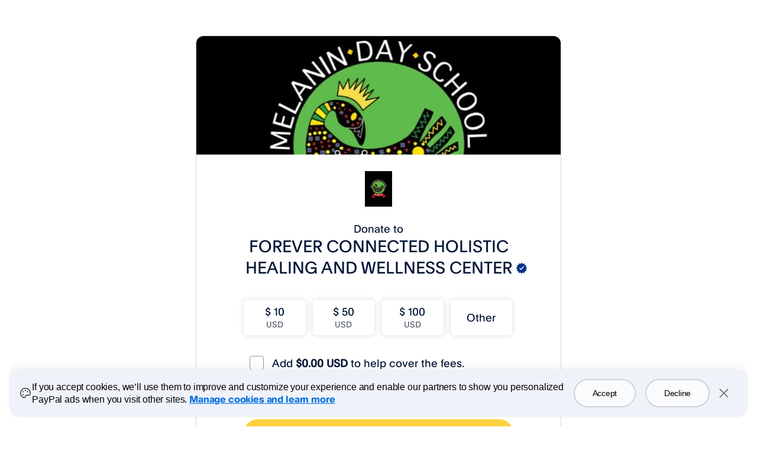

--- FILE ---
content_type: text/css
request_url: https://www.paypalobjects.com/ncp-ui-web/consumer-home/8.2.3-legacy-v2/consent.min.css
body_size: 15256
content:
.cdn-consent-css .theme_ppui_theme_tokens__1ozbsv90{--size-icon-xs__1q8rink0: 1.125rem;--size-icon-sm__1q8rink1: 1.5rem;--size-icon-md__1q8rink2: 2rem;--size-icon-lg__1q8rink3: 3rem;--size-icon-xl__1q8rink4: 4rem;--size-pictogram-sm__1q8rink5: 6rem;--size-pictogram-md__1q8rink6: 8.5rem;--size-pictogram-lg__1q8rink7: 10rem;--size-circle-xs__1q8rink8: 1.5rem;--size-circle-sm__1q8rink9: 2rem;--size-circle-md__1q8rinka: 3rem;--size-circle-lg__1q8rinkb: 4rem;--size-circle-xl__1q8rinkc: 6rem;--size-tapTarget-tiny__1q8rinkd: 2rem;--size-tapTarget-xs__1q8rinke: 2.5rem;--size-tapTarget-sm__1q8rinkf: 2.75rem;--size-tapTarget-default__1q8rinkg: 3rem;--size-tapTarget-lg__1q8rinkh: 4rem;--size-pointerWidth-sm__1q8rinki: .75rem;--size-pointerWidth-lg__1q8rinkj: 1rem;--size-indicator-xs__1q8rinkk: .1875rem;--size-indicator-sm__1q8rinkl: .25rem;--size-indicator-md__1q8rinkm: .375rem;--size-indicator-lg__1q8rinkn: .5rem;--size-field-sm__1q8rinko: 3rem;--size-field-lg__1q8rinkp: 4rem;--size-media-xs__1q8rinkq: 22rem;--size-media-sm__1q8rinkr: 36rem;--size-media-md__1q8rinks: 47rem;--size-media-lg__1q8rinkt: 64rem;--size-media-xl__1q8rinku: 72rem;--size-media-xxl__1q8rinkv: 90rem;--space-0__1q8rinkw: 0rem;--space-25__1q8rinkx: .125rem;--space-50__1q8rinky: .25rem;--space-75__1q8rinkz: .375rem;--space-100__1q8rink10: .5rem;--space-150__1q8rink11: .75rem;--space-200__1q8rink12: 1rem;--space-250__1q8rink13: 1.25rem;--space-300__1q8rink14: 1.5rem;--space-350__1q8rink15: 1.75rem;--space-400__1q8rink16: 2rem;--space-450__1q8rink17: 2.25rem;--space-500__1q8rink18: 2.5rem;--space-600__1q8rink19: 3rem;--space-700__1q8rink1a: 3.5rem;--space-800__1q8rink1b: 4rem;--space-900__1q8rink1c: 4.5rem;--space-1000__1q8rink1d: 5rem;--space-1100__1q8rink1e: 5.5rem;--space-1200__1q8rink1f: 6rem;--space-tiny__1q8rink1g: .125rem;--space-xs__1q8rink1h: .25rem;--space-sm__1q8rink1i: .5rem;--space-md__1q8rink1j: .75rem;--space-lg__1q8rink1k: 1rem;--space-xl__1q8rink1l: 1.5rem;--space-jumbo__1q8rink1m: 2rem;--elevation-level1-yoffset__1q8rink1n: .0625rem;--elevation-level1-opacity__1q8rink1o: .08;--elevation-level1-blur__1q8rink1p: .75rem;--elevation-level2-yoffset__1q8rink1q: .125rem;--elevation-level2-opacity__1q8rink1r: .1;--elevation-level2-blur__1q8rink1s: .875rem;--elevation-level3-yoffset__1q8rink1t: .125rem;--elevation-level3-opacity__1q8rink1u: .1;--elevation-level3-blur__1q8rink1v: 1.125rem;--elevation-blurCurve__1q8rink1w: 1;--elevation-blurSlope__1q8rink1x: -1;--elevation-blurBase__1q8rink1y: .625rem;--elevation-opacity__1q8rink1z: .15;--elevation-brightenFactor__1q8rink20: .02;--elevation-verticalOffsetRatio__1q8rink21: 1;--elevation-horizontalOffsetRatio__1q8rink22: 0;--motion-timing-x1__1q8rink23: 0;--motion-timing-y1__1q8rink24: .9;--motion-timing-x2__1q8rink25: .3;--motion-timing-y2__1q8rink26: 1;--motion-duration-hover__1q8rink27: .1s;--motion-duration-action__1q8rink28: .2s;--motion-duration-arrive__1q8rink29: .5s;--motion-duration-depart__1q8rink2a: .3s;--motion-duration-repeat__1q8rink2b: 1.3s;--motion-duration-linger__1q8rink2c: 7s;--motion-duration-enter-small__1q8rink2d: .2s;--motion-duration-enter-medium__1q8rink2e: .3s;--motion-duration-enter-large__1q8rink2f: .5s;--motion-duration-exit-small__1q8rink2g: .1s;--motion-duration-exit-medium__1q8rink2h: .2s;--motion-duration-exit-large__1q8rink2i: .2s;--motion-duration-move-small__1q8rink2j: .2s;--motion-duration-move-medium__1q8rink2k: .5s;--motion-duration-move-large__1q8rink2l: .8s;--motion-duration-loop-backForth__1q8rink2m: .5s;--motion-duration-loop-standard__1q8rink2n: 1.3s;--motion-duration-pause-read__1q8rink2o: 7s;--motion-duration-pause-reveal__1q8rink2p: 4s;--motion-easing-enter-small__1q8rink2q: 0, 0, 0, 1;--motion-easing-enter-medium__1q8rink2r: .05, .7, .1, 1;--motion-easing-enter-large__1q8rink2s: .05, .7, .1, 1;--motion-easing-exit-small__1q8rink2t: .3, 0, 1, 1;--motion-easing-exit-medium__1q8rink2u: .3, 0, .8, .15;--motion-easing-exit-large__1q8rink2v: .3, 0, .8, .15;--motion-easing-move-small__1q8rink2w: .2, 0, 0, 1;--motion-easing-move-medium__1q8rink2x: .2, 0, 0, 1;--motion-easing-move-large__1q8rink2y: .2, 0, 0, 1;--motion-easing-loop-backForth__1q8rink2z: .2, 0, 0, 1;--motion-easing-loop-standard__1q8rink30: 0, 0, 1, 1;--border-thickness-normal__1q8rink31: .0625rem;--border-thickness-emphasis__1q8rink32: .125rem;--border-thickness-focus__1q8rink33: .1875rem;--border-thickness-focusOutline__1q8rink34: .375rem;--border-radius-tiny__1q8rink35: .125rem;--border-radius-xs__1q8rink36: .25rem;--border-radius-sm__1q8rink37: .375rem;--border-radius-md__1q8rink38: .5rem;--border-radius-lg__1q8rink39: .75rem;--border-radius-xl__1q8rink3a: 1rem;--border-radius-jumbo__1q8rink3b: 2rem;--border-radius-interactive__1q8rink3c: 50%;--typography-displayStrong-family__1q8rink3d: PayPalOpen-Bold;--typography-displayStrong-size__1q8rink3e: 4rem;--typography-displayStrong-weight__1q8rink3f: 700;--typography-displayStrong-lineHeight__1q8rink3g: 3.625rem;--typography-displayStrong-letterSpacing__1q8rink3h: -.04em;--typography-displayStrong-maxScaleFactor__1q8rink3i: 1.25;--typography-displayMedium-family__1q8rink3j: PayPalOpen-Medium;--typography-displayMedium-size__1q8rink3k: 4rem;--typography-displayMedium-weight__1q8rink3l: 500;--typography-displayMedium-lineHeight__1q8rink3m: 3.625rem;--typography-displayMedium-letterSpacing__1q8rink3n: -.04em;--typography-displayMedium-maxScaleFactor__1q8rink3o: 1.25;--typography-display-family__1q8rink3p: PayPalOpen-Regular;--typography-display-size__1q8rink3q: 4rem;--typography-display-weight__1q8rink3r: 400;--typography-display-lineHeight__1q8rink3s: 3.625rem;--typography-display-letterSpacing__1q8rink3t: -.04em;--typography-display-maxScaleFactor__1q8rink3u: 1.25;--typography-displaySmStrong-family__1q8rink3v: PayPalOpen-Bold;--typography-displaySmStrong-size__1q8rink3w: 2.5rem;--typography-displaySmStrong-weight__1q8rink3x: 700;--typography-displaySmStrong-lineHeight__1q8rink3y: 2.75rem;--typography-displaySmStrong-letterSpacing__1q8rink3z: 0em;--typography-displaySmStrong-maxScaleFactor__1q8rink40: 1.25;--typography-displaySmMedium-family__1q8rink41: PayPalOpen-Medium;--typography-displaySmMedium-size__1q8rink42: 2.5rem;--typography-displaySmMedium-weight__1q8rink43: 500;--typography-displaySmMedium-lineHeight__1q8rink44: 2.75rem;--typography-displaySmMedium-letterSpacing__1q8rink45: 0em;--typography-displaySmMedium-maxScaleFactor__1q8rink46: 1.25;--typography-displaySm-family__1q8rink47: PayPalOpen-Regular;--typography-displaySm-size__1q8rink48: 2.5rem;--typography-displaySm-weight__1q8rink49: 400;--typography-displaySm-lineHeight__1q8rink4a: 2.75rem;--typography-displaySm-letterSpacing__1q8rink4b: 0em;--typography-displaySm-maxScaleFactor__1q8rink4c: 1.25;--typography-headingLgStrong-family__1q8rink4d: PayPalOpen-Bold;--typography-headingLgStrong-size__1q8rink4e: 2rem;--typography-headingLgStrong-weight__1q8rink4f: 700;--typography-headingLgStrong-lineHeight__1q8rink4g: 2.25rem;--typography-headingLgStrong-letterSpacing__1q8rink4h: -.02em;--typography-headingLgStrong-maxScaleFactor__1q8rink4i: 1.5;--typography-headingLgMedium-family__1q8rink4j: PayPalOpen-Medium;--typography-headingLgMedium-size__1q8rink4k: 2rem;--typography-headingLgMedium-weight__1q8rink4l: 500;--typography-headingLgMedium-lineHeight__1q8rink4m: 2.25rem;--typography-headingLgMedium-letterSpacing__1q8rink4n: -.02em;--typography-headingLgMedium-maxScaleFactor__1q8rink4o: 1.5;--typography-headingLg-family__1q8rink4p: PayPalOpen-Regular;--typography-headingLg-size__1q8rink4q: 2rem;--typography-headingLg-weight__1q8rink4r: 400;--typography-headingLg-lineHeight__1q8rink4s: 2.25rem;--typography-headingLg-letterSpacing__1q8rink4t: -.02em;--typography-headingLg-maxScaleFactor__1q8rink4u: 1.5;--typography-headingSmStrong-family__1q8rink4v: PayPalOpen-Bold;--typography-headingSmStrong-size__1q8rink4w: 1.5rem;--typography-headingSmStrong-weight__1q8rink4x: 700;--typography-headingSmStrong-lineHeight__1q8rink4y: 2rem;--typography-headingSmStrong-letterSpacing__1q8rink4z: -.02em;--typography-headingSmStrong-maxScaleFactor__1q8rink50: 1.5;--typography-headingSmMedium-family__1q8rink51: PayPalOpen-Medium;--typography-headingSmMedium-size__1q8rink52: 1.5rem;--typography-headingSmMedium-weight__1q8rink53: 500;--typography-headingSmMedium-lineHeight__1q8rink54: 2rem;--typography-headingSmMedium-letterSpacing__1q8rink55: -.02em;--typography-headingSmMedium-maxScaleFactor__1q8rink56: 1.5;--typography-headingSm-family__1q8rink57: PayPalOpen-Regular;--typography-headingSm-size__1q8rink58: 1.5rem;--typography-headingSm-weight__1q8rink59: 400;--typography-headingSm-lineHeight__1q8rink5a: 2rem;--typography-headingSm-letterSpacing__1q8rink5b: -.02em;--typography-headingSm-maxScaleFactor__1q8rink5c: 1.5;--typography-titleStrong-family__1q8rink5d: PayPalOpen-Bold;--typography-titleStrong-size__1q8rink5e: 1rem;--typography-titleStrong-weight__1q8rink5f: 700;--typography-titleStrong-lineHeight__1q8rink5g: 1.25rem;--typography-titleStrong-letterSpacing__1q8rink5h: -.01em;--typography-titleStrong-maxScaleFactor__1q8rink5i: 2;--typography-titleMedium-family__1q8rink5j: PayPalOpen-Medium;--typography-titleMedium-size__1q8rink5k: 1rem;--typography-titleMedium-weight__1q8rink5l: 500;--typography-titleMedium-lineHeight__1q8rink5m: 1.25rem;--typography-titleMedium-letterSpacing__1q8rink5n: -.01em;--typography-titleMedium-maxScaleFactor__1q8rink5o: 2;--typography-title-family__1q8rink5p: PayPalOpen-Regular;--typography-title-size__1q8rink5q: 1rem;--typography-title-weight__1q8rink5r: 400;--typography-title-lineHeight__1q8rink5s: 1.25rem;--typography-title-letterSpacing__1q8rink5t: -.01em;--typography-title-maxScaleFactor__1q8rink5u: 2;--typography-bodyStrong-family__1q8rink5v: PayPalOpen-Bold;--typography-bodyStrong-size__1q8rink5w: .875rem;--typography-bodyStrong-weight__1q8rink5x: 700;--typography-bodyStrong-lineHeight__1q8rink5y: 1.125rem;--typography-bodyStrong-letterSpacing__1q8rink5z: -.02em;--typography-bodyStrong-maxScaleFactor__1q8rink60: 2;--typography-bodyMedium-family__1q8rink61: PayPalOpen-Medium;--typography-bodyMedium-size__1q8rink62: .875rem;--typography-bodyMedium-weight__1q8rink63: 500;--typography-bodyMedium-lineHeight__1q8rink64: 1.125rem;--typography-bodyMedium-letterSpacing__1q8rink65: -.02em;--typography-bodyMedium-maxScaleFactor__1q8rink66: 2;--typography-body-family__1q8rink67: PayPalOpen-Regular;--typography-body-size__1q8rink68: .875rem;--typography-body-weight__1q8rink69: 400;--typography-body-lineHeight__1q8rink6a: 1.125rem;--typography-body-letterSpacing__1q8rink6b: -.02em;--typography-body-maxScaleFactor__1q8rink6c: 2;--typography-captionStrong-family__1q8rink6d: PayPalOpen-Bold;--typography-captionStrong-size__1q8rink6e: .75rem;--typography-captionStrong-weight__1q8rink6f: 700;--typography-captionStrong-lineHeight__1q8rink6g: 1rem;--typography-captionStrong-letterSpacing__1q8rink6h: -.01em;--typography-captionStrong-maxScaleFactor__1q8rink6i: 2;--typography-captionMedium-family__1q8rink6j: PayPalOpen-Medium;--typography-captionMedium-size__1q8rink6k: .75rem;--typography-captionMedium-weight__1q8rink6l: 500;--typography-captionMedium-lineHeight__1q8rink6m: 1rem;--typography-captionMedium-letterSpacing__1q8rink6n: -.01em;--typography-captionMedium-maxScaleFactor__1q8rink6o: 2;--typography-caption-family__1q8rink6p: PayPalOpen-Regular;--typography-caption-size__1q8rink6q: .75rem;--typography-caption-weight__1q8rink6r: 400;--typography-caption-lineHeight__1q8rink6s: 1rem;--typography-caption-letterSpacing__1q8rink6t: -.01em;--typography-caption-maxScaleFactor__1q8rink6u: 2;--typography-linkLg-family__1q8rink6v: PayPalOpen-Medium;--typography-linkLg-size__1q8rink6w: .875rem;--typography-linkLg-weight__1q8rink6x: 500;--typography-linkLg-lineHeight__1q8rink6y: 1.125rem;--typography-linkLg-letterSpacing__1q8rink6z: -.02em;--typography-linkLg-underline__1q8rink70: true;--typography-linkLg-maxScaleFactor__1q8rink71: 2;--typography-linkSm-family__1q8rink72: PayPalOpen-Medium;--typography-linkSm-size__1q8rink73: .75rem;--typography-linkSm-weight__1q8rink74: 500;--typography-linkSm-lineHeight__1q8rink75: 1rem;--typography-linkSm-letterSpacing__1q8rink76: -.01em;--typography-linkSm-underline__1q8rink77: true;--typography-linkSm-maxScaleFactor__1q8rink78: 2;--typography-tagStrong-family__1q8rink79: PayPalOpen-Bold;--typography-tagStrong-size__1q8rink7a: .625rem;--typography-tagStrong-weight__1q8rink7b: 700;--typography-tagStrong-lineHeight__1q8rink7c: 1rem;--typography-tagStrong-letterSpacing__1q8rink7d: -.01em;--typography-tagStrong-maxScaleFactor__1q8rink7e: 2;--typography-tagMedium-family__1q8rink7f: PayPalOpen-Medium;--typography-tagMedium-size__1q8rink7g: .625rem;--typography-tagMedium-weight__1q8rink7h: 500;--typography-tagMedium-lineHeight__1q8rink7i: 1rem;--typography-tagMedium-letterSpacing__1q8rink7j: -.01em;--typography-tagMedium-maxScaleFactor__1q8rink7k: 2;--typography-tag-family__1q8rink7l: PayPalOpen-Regular;--typography-tag-size__1q8rink7m: .625rem;--typography-tag-weight__1q8rink7n: 400;--typography-tag-lineHeight__1q8rink7o: 1rem;--typography-tag-letterSpacing__1q8rink7p: -.01em;--typography-tag-maxScaleFactor__1q8rink7q: 2;--typography-dataVizStrong-family__1q8rink7r: PayPalOpen-Bold;--typography-dataVizStrong-size__1q8rink7s: .625rem;--typography-dataVizStrong-weight__1q8rink7t: 700;--typography-dataVizStrong-lineHeight__1q8rink7u: .75rem;--typography-dataVizStrong-letterSpacing__1q8rink7v: -.01em;--typography-dataVizStrong-maxScaleFactor__1q8rink7w: 2;--typography-dataVizMedium-family__1q8rink7x: PayPalOpen-Medium;--typography-dataVizMedium-size__1q8rink7y: .625rem;--typography-dataVizMedium-weight__1q8rink7z: 500;--typography-dataVizMedium-lineHeight__1q8rink80: .75rem;--typography-dataVizMedium-letterSpacing__1q8rink81: -.01em;--typography-dataVizMedium-maxScaleFactor__1q8rink82: 2;--typography-dataViz-family__1q8rink83: PayPalOpen-Regular;--typography-dataViz-size__1q8rink84: .625rem;--typography-dataViz-weight__1q8rink85: 400;--typography-dataViz-lineHeight__1q8rink86: .75rem;--typography-dataViz-letterSpacing__1q8rink87: -.01em;--typography-dataViz-maxScaleFactor__1q8rink88: 2;--typography-buttonLg-family__1q8rink89: PayPalOpen-Medium;--typography-buttonLg-size__1q8rink8a: .875rem;--typography-buttonLg-weight__1q8rink8b: 500;--typography-buttonLg-lineHeight__1q8rink8c: 1.125rem;--typography-buttonLg-letterSpacing__1q8rink8d: -.02em;--typography-buttonLg-maxScaleFactor__1q8rink8e: 2;--typography-buttonSm-family__1q8rink8f: PayPalOpen-Medium;--typography-buttonSm-size__1q8rink8g: .75rem;--typography-buttonSm-weight__1q8rink8h: 500;--typography-buttonSm-lineHeight__1q8rink8i: 1rem;--typography-buttonSm-letterSpacing__1q8rink8j: -.01em;--typography-buttonSm-maxScaleFactor__1q8rink8k: 2;--typography-fieldLabelLg-family__1q8rink8l: PayPalOpen-Regular;--typography-fieldLabelLg-size__1q8rink8m: .875rem;--typography-fieldLabelLg-weight__1q8rink8n: 400;--typography-fieldLabelLg-lineHeight__1q8rink8o: 1.5rem;--typography-fieldLabelLg-letterSpacing__1q8rink8p: -.02em;--typography-fieldLabelLg-maxScaleFactor__1q8rink8q: 2;--typography-fieldLabelSm-family__1q8rink8r: PayPalOpen-Regular;--typography-fieldLabelSm-size__1q8rink8s: .75rem;--typography-fieldLabelSm-weight__1q8rink8t: 400;--typography-fieldLabelSm-lineHeight__1q8rink8u: 1.25rem;--typography-fieldLabelSm-letterSpacing__1q8rink8v: -.01em;--typography-fieldLabelSm-maxScaleFactor__1q8rink8w: 2;--typography-fieldValueXl-family__1q8rink8x: PayPalOpen-Regular;--typography-fieldValueXl-size__1q8rink8y: 2.5rem;--typography-fieldValueXl-weight__1q8rink8z: 400;--typography-fieldValueXl-lineHeight__1q8rink90: 2.75rem;--typography-fieldValueXl-letterSpacing__1q8rink91: -.02em;--typography-fieldValueXl-maxScaleFactor__1q8rink92: 1.5;--typography-fieldValueLg-family__1q8rink93: PayPalOpen-Regular;--typography-fieldValueLg-size__1q8rink94: 1.5rem;--typography-fieldValueLg-weight__1q8rink95: 400;--typography-fieldValueLg-lineHeight__1q8rink96: 2rem;--typography-fieldValueLg-letterSpacing__1q8rink97: -.02em;--typography-fieldValueLg-maxScaleFactor__1q8rink98: 2;--typography-fieldValueSm-family__1q8rink99: PayPalOpen-Regular;--typography-fieldValueSm-size__1q8rink9a: .875rem;--typography-fieldValueSm-weight__1q8rink9b: 400;--typography-fieldValueSm-lineHeight__1q8rink9c: 1.5rem;--typography-fieldValueSm-letterSpacing__1q8rink9d: -.02em;--typography-fieldValueSm-maxScaleFactor__1q8rink9e: 2;--typography-navigationBarStrong-family__1q8rink9f: PayPalOpen-Bold;--typography-navigationBarStrong-size__1q8rink9g: .625rem;--typography-navigationBarStrong-weight__1q8rink9h: 700;--typography-navigationBarStrong-lineHeight__1q8rink9i: .75rem;--typography-navigationBarStrong-letterSpacing__1q8rink9j: .03em;--typography-navigationBarStrong-maxScaleFactor__1q8rink9k: 2;--typography-navigationBarMedium-family__1q8rink9l: PayPalOpen-Medium;--typography-navigationBarMedium-size__1q8rink9m: .625rem;--typography-navigationBarMedium-weight__1q8rink9n: 500;--typography-navigationBarMedium-lineHeight__1q8rink9o: .75rem;--typography-navigationBarMedium-letterSpacing__1q8rink9p: .03em;--typography-navigationBarMedium-maxScaleFactor__1q8rink9q: 2;--typography-navigationBar-family__1q8rink9r: PayPalOpen-Regular;--typography-navigationBar-size__1q8rink9s: .625rem;--typography-navigationBar-weight__1q8rink9t: 400;--typography-navigationBar-lineHeight__1q8rink9u: .75rem;--typography-navigationBar-letterSpacing__1q8rink9v: .03em;--typography-navigationBar-maxScaleFactor__1q8rink9w: 2;--typography-legalStrong-family__1q8rink9x: PayPalOpen-Bold;--typography-legalStrong-size__1q8rink9y: .625rem;--typography-legalStrong-weight__1q8rink9z: 700;--typography-legalStrong-lineHeight__1q8rinka0: .75rem;--typography-legalStrong-letterSpacing__1q8rinka1: .03em;--typography-legalStrong-maxScaleFactor__1q8rinka2: 2;--typography-legalMedium-family__1q8rinka3: PayPalOpen-Medium;--typography-legalMedium-size__1q8rinka4: .625rem;--typography-legalMedium-weight__1q8rinka5: 500;--typography-legalMedium-lineHeight__1q8rinka6: .75rem;--typography-legalMedium-letterSpacing__1q8rinka7: .03em;--typography-legalMedium-maxScaleFactor__1q8rinka8: 2;--typography-legal-family__1q8rinka9: PayPalOpen-Regular;--typography-legal-size__1q8rinkaa: .625rem;--typography-legal-weight__1q8rinkab: 400;--typography-legal-lineHeight__1q8rinkac: .75rem;--typography-legal-letterSpacing__1q8rinkad: .03em;--typography-legal-maxScaleFactor__1q8rinkae: 2;--blur-interactive__1q8rinkaf: .5rem;--color-background-main__1q8rinkag: #f0f2f9;--color-background-alt__1q8rinkah: #f5f7fb;--color-background-surface__1q8rinkai: #ffffff;--color-background-surfaceHover__1q8rinkaj: #f5f7fb;--color-background-surfaceActive__1q8rinkak: #f0f2f9;--color-background-highContrast__1q8rinkal: #000000;--color-background-mediumContrast__1q8rinkam: #686a6d;--color-primary-main__1q8rinkan: #0551b5;--color-primary-mainHover__1q8rinkao: #1161ca;--color-primary-mainActive__1q8rinkap: #003087;--color-primary-contrast__1q8rinkaq: #ffffff;--color-primary-contrastHover__1q8rinkar: #aed7ff;--color-primary-contrastActive__1q8rinkas: #73b9ff;--color-secondary-main__1q8rinkat: #0070e0;--color-secondary-mainHover__1q8rinkau: #73b9ff;--color-secondary-mainActive__1q8rinkav: #003087;--color-secondary-contrast__1q8rinkaw: #ffffff;--color-tertiary-main__1q8rinkax: #003087;--color-tertiary-mainHover__1q8rinkay: #f0f2f9;--color-tertiary-mainActive__1q8rinkaz: #bcc1c7;--color-tertiary-contrast__1q8rinkb0: #ddeeff;--color-tertiary-contrastHover__1q8rinkb1: #f0f2f9;--color-tertiary-contrastActive__1q8rinkb2: #bcc1c7;--color-featured-main__1q8rinkb3: #ffd140;--color-featured-mainHover__1q8rinkb4: #ffdf7b;--color-featured-mainActive__1q8rinkb5: #f1b700;--color-featured-contrast__1q8rinkb6: #003087;--color-promotion-main__1q8rinkb7: #0070e0;--color-promotion-mainHover__1q8rinkb8: #73b9ff;--color-promotion-mainActive__1q8rinkb9: #0551b5;--color-promotion-contrast__1q8rinkba: #ffffff;--color-promotion-moderate-main__1q8rinkbb: #aed7ff;--color-promotion-moderate-mainHover__1q8rinkbc: #ddeeff;--color-promotion-moderate-mainActive__1q8rinkbd: #73b9ff;--color-promotion-moderate-contrast__1q8rinkbe: #0551b5;--color-promotion-soft-main__1q8rinkbf: #ddeeff;--color-promotion-soft-mainHover__1q8rinkbg: #aed7ff;--color-promotion-soft-mainActive__1q8rinkbh: #73b9ff;--color-promotion-soft-contrast__1q8rinkbi: #0551b5;--color-promotion-medium-main__1q8rinkbj: #aed7ff;--color-promotion-medium-mainHover__1q8rinkbk: #ddeeff;--color-promotion-medium-mainActive__1q8rinkbl: #73b9ff;--color-promotion-medium-contrast__1q8rinkbm: #0551b5;--color-promotion-light-main__1q8rinkbn: #ddeeff;--color-promotion-light-mainHover__1q8rinkbo: #aed7ff;--color-promotion-light-mainActive__1q8rinkbp: #73b9ff;--color-promotion-light-contrast__1q8rinkbq: #0551b5;--color-unselected-main__1q8rinkbr: #f0f2f9;--color-unselected-mainHover__1q8rinkbs: #f5f7fb;--color-unselected-mainActive__1q8rinkbt: #f0f2f9;--color-unselected-contrast__1q8rinkbu: #686a6d;--color-selected-main__1q8rinkbv: #000000;--color-selected-mainHover__1q8rinkbw: #73b9ff;--color-selected-mainActive__1q8rinkbx: #003087;--color-selected-alt__1q8rinkby: #1161ca;--color-selected-altHover__1q8rinkbz: #73b9ff;--color-selected-altActive__1q8rinkc0: #003087;--color-selected-contrast__1q8rinkc1: #ffffff;--color-selectedRange-main__1q8rinkc2: #aed7ff;--color-selectedRange-mainHover__1q8rinkc3: #73b9ff;--color-selectedRange-mainActive__1q8rinkc4: #1161ca;--color-selectedRange-contrast__1q8rinkc5: #003087;--color-link-main__1q8rinkc6: #1161ca;--color-link-mainHover__1q8rinkc7: #1161ca;--color-link-mainActive__1q8rinkc8: #003087;--color-link-alt__1q8rinkc9: #545d68;--color-link-altHover__1q8rinkca: #545d68;--color-link-altActive__1q8rinkcb: #001435;--color-link-contrast__1q8rinkcc: #ffffff;--color-link-contrastHover__1q8rinkcd: #aed7ff;--color-link-contrastActive__1q8rinkce: #73b9ff;--color-overlay-main__1q8rinkcf: rgba(5, 5, 6, .55);--color-overlay-mainHover__1q8rinkcg: rgba(5, 5, 6, .4);--color-overlay-mainActive__1q8rinkch: rgba(5, 5, 6, .7);--color-overlay-contrast__1q8rinkci: #ffffff;--color-overlayInverse-main__1q8rinkcj: rgba(255, 255, 255, .7);--color-overlayInverse-mainHover__1q8rinkck: rgba(255, 255, 255, .04);--color-overlayInverse-mainActive__1q8rinkcl: rgba(255, 255, 255, .1);--color-overlayInverse-contrast__1q8rinkcm: #000000;--color-accent1-main__1q8rinkcn: #1161ca;--color-accent1-contrast__1q8rinkco: #ffffff;--color-accent2-main__1q8rinkcp: #e02d50;--color-accent2-contrast__1q8rinkcq: #ffffff;--color-accent3-main__1q8rinkcr: #388c00;--color-accent3-contrast__1q8rinkcs: #ffffff;--color-accent4-main__1q8rinkct: #7252cc;--color-accent4-contrast__1q8rinkcu: #ffffff;--color-error-main__1q8rinkcv: #d50102;--color-error-mainHover__1q8rinkcw: #fe7575;--color-error-mainActive__1q8rinkcx: #870101;--color-error-contrast__1q8rinkcy: #ffffff;--color-error-medium-main__1q8rinkcz: #ffe8ec;--color-error-medium-mainHover__1q8rinkd0: #ff9caa;--color-error-medium-mainActive__1q8rinkd1: #ff5a6d;--color-error-medium-contrast__1q8rinkd2: #d50102;--color-warning-main__1q8rinkd3: #ffbe4a;--color-warning-mainHover__1q8rinkd4: #ffdf7b;--color-warning-mainActive__1q8rinkd5: #c07600;--color-warning-alt__1q8rinkd6: #c07600;--color-warning-contrast__1q8rinkd7: #0a0a0a;--color-warning-medium-main__1q8rinkd8: #ffeec2;--color-warning-medium-mainHover__1q8rinkd9: #ffdf7b;--color-warning-medium-mainActive__1q8rinkda: #ffd140;--color-warning-medium-contrast__1q8rinkdb: #a35441;--color-success-main__1q8rinkdc: #0c6e11;--color-success-mainHover__1q8rinkdd: #8fd01d;--color-success-mainActive__1q8rinkde: #0a570d;--color-success-contrast__1q8rinkdf: #ffffff;--color-success-medium-main__1q8rinkdg: #e6f8e7;--color-success-medium-mainHover__1q8rinkdh: #94df98;--color-success-medium-mainActive__1q8rinkdi: #42c25b;--color-success-medium-contrast__1q8rinkdj: #0c6e11;--color-system-main__1q8rinkdk: #001435;--color-system-mainHover__1q8rinkdl: #9198a0;--color-system-mainActive__1q8rinkdm: #545d68;--color-system-contrast__1q8rinkdn: #ffffff;--color-info-main__1q8rinkdo: #cfd3d8;--color-info-mainHover__1q8rinkdp: #f1f2f3;--color-info-mainActive__1q8rinkdq: #b2b7bd;--color-info-contrast__1q8rinkdr: #001435;--color-specialty-main__1q8rinkds: #7252cc;--color-specialty-mainHover__1q8rinkdt: #977fd9;--color-specialty-mainActive__1q8rinkdu: #5b38bf;--color-specialty-contrast__1q8rinkdv: #ffffff;--color-specialty-medium-main__1q8rinkdw: #ede9f9;--color-specialty-medium-mainHover__1q8rinkdx: #977fd9;--color-specialty-medium-mainActive__1q8rinkdy: #7252cc;--color-specialty-medium-contrast__1q8rinkdz: #5b38bf;--color-structure-borderHighContrast__1q8rinke0: #737b84;--color-structure-borderLowContrast__1q8rinke1: #cfd3d8;--color-structure-divider__1q8rinke2: rgba(5, 5, 6, .1);--color-structure-focus__1q8rinke3: #097ff5;--color-structure-focusOutline__1q8rinke4: rgba(209, 229, 249, .9);--color-structure-errorOutline__1q8rinke5: rgba(224, 45, 80, .16);--color-structure-scrim__1q8rinke6: rgba(5, 5, 6, .4);--color-structure-shimmer__1q8rinke7: #f0f2f9;--color-structure-shimmerInverse__1q8rinke8: #545d68;--color-structure-sheen__1q8rinke9: rgba(255, 255, 255, .7);--color-structure-shadow__1q8rinkea: #000000}.cdn-consent-css .darkTheme_ppui_dark_theme_tokens__kwc5rx0{--size-icon-xs__1q8rink0: 1.125rem;--size-icon-sm__1q8rink1: 1.5rem;--size-icon-md__1q8rink2: 2rem;--size-icon-lg__1q8rink3: 3rem;--size-icon-xl__1q8rink4: 4rem;--size-pictogram-sm__1q8rink5: 6rem;--size-pictogram-md__1q8rink6: 8.5rem;--size-pictogram-lg__1q8rink7: 10rem;--size-circle-xs__1q8rink8: 1.5rem;--size-circle-sm__1q8rink9: 2rem;--size-circle-md__1q8rinka: 3rem;--size-circle-lg__1q8rinkb: 4rem;--size-circle-xl__1q8rinkc: 6rem;--size-tapTarget-tiny__1q8rinkd: 2rem;--size-tapTarget-xs__1q8rinke: 2.5rem;--size-tapTarget-sm__1q8rinkf: 2.75rem;--size-tapTarget-default__1q8rinkg: 3rem;--size-tapTarget-lg__1q8rinkh: 4rem;--size-pointerWidth-sm__1q8rinki: .75rem;--size-pointerWidth-lg__1q8rinkj: 1rem;--size-indicator-xs__1q8rinkk: .1875rem;--size-indicator-sm__1q8rinkl: .25rem;--size-indicator-md__1q8rinkm: .375rem;--size-indicator-lg__1q8rinkn: .5rem;--size-field-sm__1q8rinko: 3rem;--size-field-lg__1q8rinkp: 4rem;--size-media-xs__1q8rinkq: 22rem;--size-media-sm__1q8rinkr: 36rem;--size-media-md__1q8rinks: 47rem;--size-media-lg__1q8rinkt: 64rem;--size-media-xl__1q8rinku: 72rem;--size-media-xxl__1q8rinkv: 90rem;--space-0__1q8rinkw: 0rem;--space-25__1q8rinkx: .125rem;--space-50__1q8rinky: .25rem;--space-75__1q8rinkz: .375rem;--space-100__1q8rink10: .5rem;--space-150__1q8rink11: .75rem;--space-200__1q8rink12: 1rem;--space-250__1q8rink13: 1.25rem;--space-300__1q8rink14: 1.5rem;--space-350__1q8rink15: 1.75rem;--space-400__1q8rink16: 2rem;--space-450__1q8rink17: 2.25rem;--space-500__1q8rink18: 2.5rem;--space-600__1q8rink19: 3rem;--space-700__1q8rink1a: 3.5rem;--space-800__1q8rink1b: 4rem;--space-900__1q8rink1c: 4.5rem;--space-1000__1q8rink1d: 5rem;--space-1100__1q8rink1e: 5.5rem;--space-1200__1q8rink1f: 6rem;--space-tiny__1q8rink1g: .125rem;--space-xs__1q8rink1h: .25rem;--space-sm__1q8rink1i: .5rem;--space-md__1q8rink1j: .75rem;--space-lg__1q8rink1k: 1rem;--space-xl__1q8rink1l: 1.5rem;--space-jumbo__1q8rink1m: 2rem;--elevation-level1-yoffset__1q8rink1n: .0625rem;--elevation-level1-opacity__1q8rink1o: .08;--elevation-level1-blur__1q8rink1p: .75rem;--elevation-level2-yoffset__1q8rink1q: .125rem;--elevation-level2-opacity__1q8rink1r: .1;--elevation-level2-blur__1q8rink1s: .875rem;--elevation-level3-yoffset__1q8rink1t: .125rem;--elevation-level3-opacity__1q8rink1u: .1;--elevation-level3-blur__1q8rink1v: 1.125rem;--elevation-blurCurve__1q8rink1w: 1;--elevation-blurSlope__1q8rink1x: -1;--elevation-blurBase__1q8rink1y: .625rem;--elevation-opacity__1q8rink1z: .15;--elevation-brightenFactor__1q8rink20: .02;--elevation-verticalOffsetRatio__1q8rink21: 1;--elevation-horizontalOffsetRatio__1q8rink22: 0;--motion-timing-x1__1q8rink23: 0;--motion-timing-y1__1q8rink24: .9;--motion-timing-x2__1q8rink25: .3;--motion-timing-y2__1q8rink26: 1;--motion-duration-hover__1q8rink27: .1s;--motion-duration-action__1q8rink28: .2s;--motion-duration-arrive__1q8rink29: .5s;--motion-duration-depart__1q8rink2a: .3s;--motion-duration-repeat__1q8rink2b: 1.3s;--motion-duration-linger__1q8rink2c: 7s;--motion-duration-enter-small__1q8rink2d: .2s;--motion-duration-enter-medium__1q8rink2e: .3s;--motion-duration-enter-large__1q8rink2f: .5s;--motion-duration-exit-small__1q8rink2g: .1s;--motion-duration-exit-medium__1q8rink2h: .2s;--motion-duration-exit-large__1q8rink2i: .2s;--motion-duration-move-small__1q8rink2j: .2s;--motion-duration-move-medium__1q8rink2k: .5s;--motion-duration-move-large__1q8rink2l: .8s;--motion-duration-loop-backForth__1q8rink2m: .5s;--motion-duration-loop-standard__1q8rink2n: 1.3s;--motion-duration-pause-read__1q8rink2o: 7s;--motion-duration-pause-reveal__1q8rink2p: 4s;--motion-easing-enter-small__1q8rink2q: 0, 0, 0, 1;--motion-easing-enter-medium__1q8rink2r: .05, .7, .1, 1;--motion-easing-enter-large__1q8rink2s: .05, .7, .1, 1;--motion-easing-exit-small__1q8rink2t: .3, 0, 1, 1;--motion-easing-exit-medium__1q8rink2u: .3, 0, .8, .15;--motion-easing-exit-large__1q8rink2v: .3, 0, .8, .15;--motion-easing-move-small__1q8rink2w: .2, 0, 0, 1;--motion-easing-move-medium__1q8rink2x: .2, 0, 0, 1;--motion-easing-move-large__1q8rink2y: .2, 0, 0, 1;--motion-easing-loop-backForth__1q8rink2z: .2, 0, 0, 1;--motion-easing-loop-standard__1q8rink30: 0, 0, 1, 1;--border-thickness-normal__1q8rink31: .0625rem;--border-thickness-emphasis__1q8rink32: .125rem;--border-thickness-focus__1q8rink33: .1875rem;--border-thickness-focusOutline__1q8rink34: .375rem;--border-radius-tiny__1q8rink35: .125rem;--border-radius-xs__1q8rink36: .25rem;--border-radius-sm__1q8rink37: .375rem;--border-radius-md__1q8rink38: .5rem;--border-radius-lg__1q8rink39: .75rem;--border-radius-xl__1q8rink3a: 1rem;--border-radius-jumbo__1q8rink3b: 2rem;--border-radius-interactive__1q8rink3c: 50%;--typography-displayStrong-family__1q8rink3d: PayPalOpen-Bold;--typography-displayStrong-size__1q8rink3e: 4rem;--typography-displayStrong-weight__1q8rink3f: 700;--typography-displayStrong-lineHeight__1q8rink3g: 3.625rem;--typography-displayStrong-letterSpacing__1q8rink3h: -.04em;--typography-displayStrong-maxScaleFactor__1q8rink3i: 1.25;--typography-displayMedium-family__1q8rink3j: PayPalOpen-Medium;--typography-displayMedium-size__1q8rink3k: 4rem;--typography-displayMedium-weight__1q8rink3l: 500;--typography-displayMedium-lineHeight__1q8rink3m: 3.625rem;--typography-displayMedium-letterSpacing__1q8rink3n: -.04em;--typography-displayMedium-maxScaleFactor__1q8rink3o: 1.25;--typography-display-family__1q8rink3p: PayPalOpen-Regular;--typography-display-size__1q8rink3q: 4rem;--typography-display-weight__1q8rink3r: 400;--typography-display-lineHeight__1q8rink3s: 3.625rem;--typography-display-letterSpacing__1q8rink3t: -.04em;--typography-display-maxScaleFactor__1q8rink3u: 1.25;--typography-displaySmStrong-family__1q8rink3v: PayPalOpen-Bold;--typography-displaySmStrong-size__1q8rink3w: 2.5rem;--typography-displaySmStrong-weight__1q8rink3x: 700;--typography-displaySmStrong-lineHeight__1q8rink3y: 2.75rem;--typography-displaySmStrong-letterSpacing__1q8rink3z: 0em;--typography-displaySmStrong-maxScaleFactor__1q8rink40: 1.25;--typography-displaySmMedium-family__1q8rink41: PayPalOpen-Medium;--typography-displaySmMedium-size__1q8rink42: 2.5rem;--typography-displaySmMedium-weight__1q8rink43: 500;--typography-displaySmMedium-lineHeight__1q8rink44: 2.75rem;--typography-displaySmMedium-letterSpacing__1q8rink45: 0em;--typography-displaySmMedium-maxScaleFactor__1q8rink46: 1.25;--typography-displaySm-family__1q8rink47: PayPalOpen-Regular;--typography-displaySm-size__1q8rink48: 2.5rem;--typography-displaySm-weight__1q8rink49: 400;--typography-displaySm-lineHeight__1q8rink4a: 2.75rem;--typography-displaySm-letterSpacing__1q8rink4b: 0em;--typography-displaySm-maxScaleFactor__1q8rink4c: 1.25;--typography-headingLgStrong-family__1q8rink4d: PayPalOpen-Bold;--typography-headingLgStrong-size__1q8rink4e: 2rem;--typography-headingLgStrong-weight__1q8rink4f: 700;--typography-headingLgStrong-lineHeight__1q8rink4g: 2.25rem;--typography-headingLgStrong-letterSpacing__1q8rink4h: -.02em;--typography-headingLgStrong-maxScaleFactor__1q8rink4i: 1.5;--typography-headingLgMedium-family__1q8rink4j: PayPalOpen-Medium;--typography-headingLgMedium-size__1q8rink4k: 2rem;--typography-headingLgMedium-weight__1q8rink4l: 500;--typography-headingLgMedium-lineHeight__1q8rink4m: 2.25rem;--typography-headingLgMedium-letterSpacing__1q8rink4n: -.02em;--typography-headingLgMedium-maxScaleFactor__1q8rink4o: 1.5;--typography-headingLg-family__1q8rink4p: PayPalOpen-Regular;--typography-headingLg-size__1q8rink4q: 2rem;--typography-headingLg-weight__1q8rink4r: 400;--typography-headingLg-lineHeight__1q8rink4s: 2.25rem;--typography-headingLg-letterSpacing__1q8rink4t: -.02em;--typography-headingLg-maxScaleFactor__1q8rink4u: 1.5;--typography-headingSmStrong-family__1q8rink4v: PayPalOpen-Bold;--typography-headingSmStrong-size__1q8rink4w: 1.5rem;--typography-headingSmStrong-weight__1q8rink4x: 700;--typography-headingSmStrong-lineHeight__1q8rink4y: 2rem;--typography-headingSmStrong-letterSpacing__1q8rink4z: -.02em;--typography-headingSmStrong-maxScaleFactor__1q8rink50: 1.5;--typography-headingSmMedium-family__1q8rink51: PayPalOpen-Medium;--typography-headingSmMedium-size__1q8rink52: 1.5rem;--typography-headingSmMedium-weight__1q8rink53: 500;--typography-headingSmMedium-lineHeight__1q8rink54: 2rem;--typography-headingSmMedium-letterSpacing__1q8rink55: -.02em;--typography-headingSmMedium-maxScaleFactor__1q8rink56: 1.5;--typography-headingSm-family__1q8rink57: PayPalOpen-Regular;--typography-headingSm-size__1q8rink58: 1.5rem;--typography-headingSm-weight__1q8rink59: 400;--typography-headingSm-lineHeight__1q8rink5a: 2rem;--typography-headingSm-letterSpacing__1q8rink5b: -.02em;--typography-headingSm-maxScaleFactor__1q8rink5c: 1.5;--typography-titleStrong-family__1q8rink5d: PayPalOpen-Bold;--typography-titleStrong-size__1q8rink5e: 1rem;--typography-titleStrong-weight__1q8rink5f: 700;--typography-titleStrong-lineHeight__1q8rink5g: 1.25rem;--typography-titleStrong-letterSpacing__1q8rink5h: -.01em;--typography-titleStrong-maxScaleFactor__1q8rink5i: 2;--typography-titleMedium-family__1q8rink5j: PayPalOpen-Medium;--typography-titleMedium-size__1q8rink5k: 1rem;--typography-titleMedium-weight__1q8rink5l: 500;--typography-titleMedium-lineHeight__1q8rink5m: 1.25rem;--typography-titleMedium-letterSpacing__1q8rink5n: -.01em;--typography-titleMedium-maxScaleFactor__1q8rink5o: 2;--typography-title-family__1q8rink5p: PayPalOpen-Regular;--typography-title-size__1q8rink5q: 1rem;--typography-title-weight__1q8rink5r: 400;--typography-title-lineHeight__1q8rink5s: 1.25rem;--typography-title-letterSpacing__1q8rink5t: -.01em;--typography-title-maxScaleFactor__1q8rink5u: 2;--typography-bodyStrong-family__1q8rink5v: PayPalOpen-Bold;--typography-bodyStrong-size__1q8rink5w: .875rem;--typography-bodyStrong-weight__1q8rink5x: 700;--typography-bodyStrong-lineHeight__1q8rink5y: 1.125rem;--typography-bodyStrong-letterSpacing__1q8rink5z: -.02em;--typography-bodyStrong-maxScaleFactor__1q8rink60: 2;--typography-bodyMedium-family__1q8rink61: PayPalOpen-Medium;--typography-bodyMedium-size__1q8rink62: .875rem;--typography-bodyMedium-weight__1q8rink63: 500;--typography-bodyMedium-lineHeight__1q8rink64: 1.125rem;--typography-bodyMedium-letterSpacing__1q8rink65: -.02em;--typography-bodyMedium-maxScaleFactor__1q8rink66: 2;--typography-body-family__1q8rink67: PayPalOpen-Regular;--typography-body-size__1q8rink68: .875rem;--typography-body-weight__1q8rink69: 400;--typography-body-lineHeight__1q8rink6a: 1.125rem;--typography-body-letterSpacing__1q8rink6b: -.02em;--typography-body-maxScaleFactor__1q8rink6c: 2;--typography-captionStrong-family__1q8rink6d: PayPalOpen-Bold;--typography-captionStrong-size__1q8rink6e: .75rem;--typography-captionStrong-weight__1q8rink6f: 700;--typography-captionStrong-lineHeight__1q8rink6g: 1rem;--typography-captionStrong-letterSpacing__1q8rink6h: -.01em;--typography-captionStrong-maxScaleFactor__1q8rink6i: 2;--typography-captionMedium-family__1q8rink6j: PayPalOpen-Medium;--typography-captionMedium-size__1q8rink6k: .75rem;--typography-captionMedium-weight__1q8rink6l: 500;--typography-captionMedium-lineHeight__1q8rink6m: 1rem;--typography-captionMedium-letterSpacing__1q8rink6n: -.01em;--typography-captionMedium-maxScaleFactor__1q8rink6o: 2;--typography-caption-family__1q8rink6p: PayPalOpen-Regular;--typography-caption-size__1q8rink6q: .75rem;--typography-caption-weight__1q8rink6r: 400;--typography-caption-lineHeight__1q8rink6s: 1rem;--typography-caption-letterSpacing__1q8rink6t: -.01em;--typography-caption-maxScaleFactor__1q8rink6u: 2;--typography-linkLg-family__1q8rink6v: PayPalOpen-Medium;--typography-linkLg-size__1q8rink6w: .875rem;--typography-linkLg-weight__1q8rink6x: 500;--typography-linkLg-lineHeight__1q8rink6y: 1.125rem;--typography-linkLg-letterSpacing__1q8rink6z: -.02em;--typography-linkLg-underline__1q8rink70: true;--typography-linkLg-maxScaleFactor__1q8rink71: 2;--typography-linkSm-family__1q8rink72: PayPalOpen-Medium;--typography-linkSm-size__1q8rink73: .75rem;--typography-linkSm-weight__1q8rink74: 500;--typography-linkSm-lineHeight__1q8rink75: 1rem;--typography-linkSm-letterSpacing__1q8rink76: -.01em;--typography-linkSm-underline__1q8rink77: true;--typography-linkSm-maxScaleFactor__1q8rink78: 2;--typography-tagStrong-family__1q8rink79: PayPalOpen-Bold;--typography-tagStrong-size__1q8rink7a: .625rem;--typography-tagStrong-weight__1q8rink7b: 700;--typography-tagStrong-lineHeight__1q8rink7c: 1rem;--typography-tagStrong-letterSpacing__1q8rink7d: -.01em;--typography-tagStrong-maxScaleFactor__1q8rink7e: 2;--typography-tagMedium-family__1q8rink7f: PayPalOpen-Medium;--typography-tagMedium-size__1q8rink7g: .625rem;--typography-tagMedium-weight__1q8rink7h: 500;--typography-tagMedium-lineHeight__1q8rink7i: 1rem;--typography-tagMedium-letterSpacing__1q8rink7j: -.01em;--typography-tagMedium-maxScaleFactor__1q8rink7k: 2;--typography-tag-family__1q8rink7l: PayPalOpen-Regular;--typography-tag-size__1q8rink7m: .625rem;--typography-tag-weight__1q8rink7n: 400;--typography-tag-lineHeight__1q8rink7o: 1rem;--typography-tag-letterSpacing__1q8rink7p: -.01em;--typography-tag-maxScaleFactor__1q8rink7q: 2;--typography-dataVizStrong-family__1q8rink7r: PayPalOpen-Bold;--typography-dataVizStrong-size__1q8rink7s: .625rem;--typography-dataVizStrong-weight__1q8rink7t: 700;--typography-dataVizStrong-lineHeight__1q8rink7u: .75rem;--typography-dataVizStrong-letterSpacing__1q8rink7v: -.01em;--typography-dataVizStrong-maxScaleFactor__1q8rink7w: 2;--typography-dataVizMedium-family__1q8rink7x: PayPalOpen-Medium;--typography-dataVizMedium-size__1q8rink7y: .625rem;--typography-dataVizMedium-weight__1q8rink7z: 500;--typography-dataVizMedium-lineHeight__1q8rink80: .75rem;--typography-dataVizMedium-letterSpacing__1q8rink81: -.01em;--typography-dataVizMedium-maxScaleFactor__1q8rink82: 2;--typography-dataViz-family__1q8rink83: PayPalOpen-Regular;--typography-dataViz-size__1q8rink84: .625rem;--typography-dataViz-weight__1q8rink85: 400;--typography-dataViz-lineHeight__1q8rink86: .75rem;--typography-dataViz-letterSpacing__1q8rink87: -.01em;--typography-dataViz-maxScaleFactor__1q8rink88: 2;--typography-buttonLg-family__1q8rink89: PayPalOpen-Medium;--typography-buttonLg-size__1q8rink8a: .875rem;--typography-buttonLg-weight__1q8rink8b: 500;--typography-buttonLg-lineHeight__1q8rink8c: 1.125rem;--typography-buttonLg-letterSpacing__1q8rink8d: -.02em;--typography-buttonLg-maxScaleFactor__1q8rink8e: 2;--typography-buttonSm-family__1q8rink8f: PayPalOpen-Medium;--typography-buttonSm-size__1q8rink8g: .75rem;--typography-buttonSm-weight__1q8rink8h: 500;--typography-buttonSm-lineHeight__1q8rink8i: 1rem;--typography-buttonSm-letterSpacing__1q8rink8j: -.01em;--typography-buttonSm-maxScaleFactor__1q8rink8k: 2;--typography-fieldLabelLg-family__1q8rink8l: PayPalOpen-Regular;--typography-fieldLabelLg-size__1q8rink8m: .875rem;--typography-fieldLabelLg-weight__1q8rink8n: 400;--typography-fieldLabelLg-lineHeight__1q8rink8o: 1.5rem;--typography-fieldLabelLg-letterSpacing__1q8rink8p: -.02em;--typography-fieldLabelLg-maxScaleFactor__1q8rink8q: 2;--typography-fieldLabelSm-family__1q8rink8r: PayPalOpen-Regular;--typography-fieldLabelSm-size__1q8rink8s: .75rem;--typography-fieldLabelSm-weight__1q8rink8t: 400;--typography-fieldLabelSm-lineHeight__1q8rink8u: 1.25rem;--typography-fieldLabelSm-letterSpacing__1q8rink8v: -.01em;--typography-fieldLabelSm-maxScaleFactor__1q8rink8w: 2;--typography-fieldValueXl-family__1q8rink8x: PayPalOpen-Regular;--typography-fieldValueXl-size__1q8rink8y: 2.5rem;--typography-fieldValueXl-weight__1q8rink8z: 400;--typography-fieldValueXl-lineHeight__1q8rink90: 2.75rem;--typography-fieldValueXl-letterSpacing__1q8rink91: -.02em;--typography-fieldValueXl-maxScaleFactor__1q8rink92: 1.5;--typography-fieldValueLg-family__1q8rink93: PayPalOpen-Regular;--typography-fieldValueLg-size__1q8rink94: 1.5rem;--typography-fieldValueLg-weight__1q8rink95: 400;--typography-fieldValueLg-lineHeight__1q8rink96: 2rem;--typography-fieldValueLg-letterSpacing__1q8rink97: -.02em;--typography-fieldValueLg-maxScaleFactor__1q8rink98: 2;--typography-fieldValueSm-family__1q8rink99: PayPalOpen-Regular;--typography-fieldValueSm-size__1q8rink9a: .875rem;--typography-fieldValueSm-weight__1q8rink9b: 400;--typography-fieldValueSm-lineHeight__1q8rink9c: 1.5rem;--typography-fieldValueSm-letterSpacing__1q8rink9d: -.02em;--typography-fieldValueSm-maxScaleFactor__1q8rink9e: 2;--typography-navigationBarStrong-family__1q8rink9f: PayPalOpen-Bold;--typography-navigationBarStrong-size__1q8rink9g: .625rem;--typography-navigationBarStrong-weight__1q8rink9h: 700;--typography-navigationBarStrong-lineHeight__1q8rink9i: .75rem;--typography-navigationBarStrong-letterSpacing__1q8rink9j: .03em;--typography-navigationBarStrong-maxScaleFactor__1q8rink9k: 2;--typography-navigationBarMedium-family__1q8rink9l: PayPalOpen-Medium;--typography-navigationBarMedium-size__1q8rink9m: .625rem;--typography-navigationBarMedium-weight__1q8rink9n: 500;--typography-navigationBarMedium-lineHeight__1q8rink9o: .75rem;--typography-navigationBarMedium-letterSpacing__1q8rink9p: .03em;--typography-navigationBarMedium-maxScaleFactor__1q8rink9q: 2;--typography-navigationBar-family__1q8rink9r: PayPalOpen-Regular;--typography-navigationBar-size__1q8rink9s: .625rem;--typography-navigationBar-weight__1q8rink9t: 400;--typography-navigationBar-lineHeight__1q8rink9u: .75rem;--typography-navigationBar-letterSpacing__1q8rink9v: .03em;--typography-navigationBar-maxScaleFactor__1q8rink9w: 2;--typography-legalStrong-family__1q8rink9x: PayPalOpen-Bold;--typography-legalStrong-size__1q8rink9y: .625rem;--typography-legalStrong-weight__1q8rink9z: 700;--typography-legalStrong-lineHeight__1q8rinka0: .75rem;--typography-legalStrong-letterSpacing__1q8rinka1: .03em;--typography-legalStrong-maxScaleFactor__1q8rinka2: 2;--typography-legalMedium-family__1q8rinka3: PayPalOpen-Medium;--typography-legalMedium-size__1q8rinka4: .625rem;--typography-legalMedium-weight__1q8rinka5: 500;--typography-legalMedium-lineHeight__1q8rinka6: .75rem;--typography-legalMedium-letterSpacing__1q8rinka7: .03em;--typography-legalMedium-maxScaleFactor__1q8rinka8: 2;--typography-legal-family__1q8rinka9: PayPalOpen-Regular;--typography-legal-size__1q8rinkaa: .625rem;--typography-legal-weight__1q8rinkab: 400;--typography-legal-lineHeight__1q8rinkac: .75rem;--typography-legal-letterSpacing__1q8rinkad: .03em;--typography-legal-maxScaleFactor__1q8rinkae: 2;--blur-interactive__1q8rinkaf: .5rem;--color-background-main__1q8rinkag: #1e2023;--color-background-alt__1q8rinkah: #1e2023;--color-background-surface__1q8rinkai: #000000;--color-background-surfaceHover__1q8rinkaj: #000f28;--color-background-surfaceActive__1q8rinkak: #0d1b33;--color-background-highContrast__1q8rinkal: #ffffff;--color-background-mediumContrast__1q8rinkam: #9199a0;--color-primary-main__1q8rinkan: #097ff5;--color-primary-mainHover__1q8rinkao: #73b9ff;--color-primary-mainActive__1q8rinkap: #aed7ff;--color-primary-contrast__1q8rinkaq: #000000;--color-primary-contrastHover__1q8rinkar: #003087;--color-primary-contrastActive__1q8rinkas: #0551b5;--color-secondary-main__1q8rinkat: #73b9ff;--color-secondary-mainHover__1q8rinkau: #73b9ff;--color-secondary-mainActive__1q8rinkav: #0070e0;--color-secondary-contrast__1q8rinkaw: #000000;--color-tertiary-main__1q8rinkax: #aed7ff;--color-tertiary-mainHover__1q8rinkay: #f0f2f9;--color-tertiary-mainActive__1q8rinkaz: #bcc1c7;--color-tertiary-contrast__1q8rinkb0: #000000;--color-tertiary-contrastHover__1q8rinkb1: #f0f2f9;--color-tertiary-contrastActive__1q8rinkb2: #bcc1c7;--color-featured-main__1q8rinkb3: #ffd140;--color-featured-mainHover__1q8rinkb4: #ffdf7b;--color-featured-mainActive__1q8rinkb5: #f1b700;--color-featured-contrast__1q8rinkb6: #003087;--color-promotion-main__1q8rinkb7: #73b9ff;--color-promotion-mainHover__1q8rinkb8: #aed7ff;--color-promotion-mainActive__1q8rinkb9: #0070e0;--color-promotion-contrast__1q8rinkba: #000000;--color-promotion-moderate-main__1q8rinkbb: #aed7ff;--color-promotion-moderate-mainHover__1q8rinkbc: #ddeeff;--color-promotion-moderate-mainActive__1q8rinkbd: #73b9ff;--color-promotion-moderate-contrast__1q8rinkbe: #0551b5;--color-promotion-soft-main__1q8rinkbf: #ddeeff;--color-promotion-soft-mainHover__1q8rinkbg: #aed7ff;--color-promotion-soft-mainActive__1q8rinkbh: #73b9ff;--color-promotion-soft-contrast__1q8rinkbi: #0551b5;--color-promotion-medium-main__1q8rinkbj: #aed7ff;--color-promotion-medium-mainHover__1q8rinkbk: #ddeeff;--color-promotion-medium-mainActive__1q8rinkbl: #73b9ff;--color-promotion-medium-contrast__1q8rinkbm: #0551b5;--color-promotion-light-main__1q8rinkbn: #ddeeff;--color-promotion-light-mainHover__1q8rinkbo: #aed7ff;--color-promotion-light-mainActive__1q8rinkbp: #73b9ff;--color-promotion-light-contrast__1q8rinkbq: #0551b5;--color-unselected-main__1q8rinkbr: #9199a0;--color-unselected-mainHover__1q8rinkbs: #f5f7fb;--color-unselected-mainActive__1q8rinkbt: #f0f2f9;--color-unselected-contrast__1q8rinkbu: #151619;--color-selected-main__1q8rinkbv: #ffffff;--color-selected-mainHover__1q8rinkbw: #73b9ff;--color-selected-mainActive__1q8rinkbx: #003087;--color-selected-alt__1q8rinkby: #73b9ff;--color-selected-altHover__1q8rinkbz: #73b9ff;--color-selected-altActive__1q8rinkc0: #0070e0;--color-selected-contrast__1q8rinkc1: #000000;--color-selectedRange-main__1q8rinkc2: #aed7ff;--color-selectedRange-mainHover__1q8rinkc3: #73b9ff;--color-selectedRange-mainActive__1q8rinkc4: #1161ca;--color-selectedRange-contrast__1q8rinkc5: #003087;--color-link-main__1q8rinkc6: #097ff5;--color-link-mainHover__1q8rinkc7: #73b9ff;--color-link-mainActive__1q8rinkc8: #aed7ff;--color-link-alt__1q8rinkc9: #b2b7bd;--color-link-altHover__1q8rinkca: #b2b7bd;--color-link-altActive__1q8rinkcb: #ffffff;--color-link-contrast__1q8rinkcc: #001435;--color-link-contrastHover__1q8rinkcd: #000b1c;--color-link-contrastActive__1q8rinkce: #000f28;--color-overlay-main__1q8rinkcf: rgba(5, 5, 6, .55);--color-overlay-mainHover__1q8rinkcg: rgba(5, 5, 6, .4);--color-overlay-mainActive__1q8rinkch: rgba(5, 5, 6, .7);--color-overlay-contrast__1q8rinkci: #ffffff;--color-overlayInverse-main__1q8rinkcj: rgba(5, 5, 6, .7);--color-overlayInverse-mainHover__1q8rinkck: rgba(5, 5, 6, .4);--color-overlayInverse-mainActive__1q8rinkcl: rgba(5, 5, 6, .7);--color-overlayInverse-contrast__1q8rinkcm: #ffffff;--color-accent1-main__1q8rinkcn: #097ff5;--color-accent1-contrast__1q8rinkco: #000000;--color-accent2-main__1q8rinkcp: #e86076;--color-accent2-contrast__1q8rinkcq: #000000;--color-accent3-main__1q8rinkcr: #8fd01d;--color-accent3-contrast__1q8rinkcs: #000000;--color-accent4-main__1q8rinkct: #977fd9;--color-accent4-contrast__1q8rinkcu: #000000;--color-error-main__1q8rinkcv: #d50102;--color-error-mainHover__1q8rinkcw: #870101;--color-error-mainActive__1q8rinkcx: #fe7575;--color-error-contrast__1q8rinkcy: #ffffff;--color-error-medium-main__1q8rinkcz: #ffd2d2;--color-error-medium-mainHover__1q8rinkd0: #ff9caa;--color-error-medium-mainActive__1q8rinkd1: #ff5a6d;--color-error-medium-contrast__1q8rinkd2: #d50102;--color-warning-main__1q8rinkd3: #ffbe4a;--color-warning-mainHover__1q8rinkd4: #c07600;--color-warning-mainActive__1q8rinkd5: #ffdf7b;--color-warning-alt__1q8rinkd6: #c07600;--color-warning-contrast__1q8rinkd7: #0a0a0a;--color-warning-medium-main__1q8rinkd8: #fff2c9;--color-warning-medium-mainHover__1q8rinkd9: #ffdf7b;--color-warning-medium-mainActive__1q8rinkda: #ffd140;--color-warning-medium-contrast__1q8rinkdb: #a35441;--color-success-main__1q8rinkdc: #8fd01d;--color-success-mainHover__1q8rinkdd: #0a570d;--color-success-mainActive__1q8rinkde: #8fd01d;--color-success-contrast__1q8rinkdf: #0a0a0a;--color-success-medium-main__1q8rinkdg: #e6f8e7;--color-success-medium-mainHover__1q8rinkdh: #94df98;--color-success-medium-mainActive__1q8rinkdi: #42c25b;--color-success-medium-contrast__1q8rinkdj: #0c6e11;--color-system-main__1q8rinkdk: #001435;--color-system-mainHover__1q8rinkdl: #9198a0;--color-system-mainActive__1q8rinkdm: #545d68;--color-system-contrast__1q8rinkdn: #ffffff;--color-info-main__1q8rinkdo: #f0f2f9;--color-info-mainHover__1q8rinkdp: #f5f7fb;--color-info-mainActive__1q8rinkdq: #f0f2f9;--color-info-contrast__1q8rinkdr: #001435;--color-specialty-main__1q8rinkds: #7252cc;--color-specialty-mainHover__1q8rinkdt: #977fd9;--color-specialty-mainActive__1q8rinkdu: #5b38bf;--color-specialty-contrast__1q8rinkdv: #ffffff;--color-specialty-medium-main__1q8rinkdw: #ede9f9;--color-specialty-medium-mainHover__1q8rinkdx: #977fd9;--color-specialty-medium-mainActive__1q8rinkdy: #7252cc;--color-specialty-medium-contrast__1q8rinkdz: #5b38bf;--color-structure-borderHighContrast__1q8rinke0: #545d68;--color-structure-borderLowContrast__1q8rinke1: #001435;--color-structure-divider__1q8rinke2: rgba(255, 255, 255, .06);--color-structure-focus__1q8rinke3: #097ff5;--color-structure-focusOutline__1q8rinke4: rgba(209, 229, 249, .9);--color-structure-errorOutline__1q8rinke5: rgba(224, 45, 80, .16);--color-structure-scrim__1q8rinke6: rgba(5, 5, 6, .4);--color-structure-shimmer__1q8rinke7: #f0f2f9;--color-structure-shimmerInverse__1q8rinke8: #545d68;--color-structure-sheen__1q8rinke9: rgba(255, 255, 255, .7);--color-structure-shadow__1q8rinkea: #000000}.cdn-consent-css .styles_text_override_default__awycp40{margin:0;padding:0}.cdn-consent-css .styles_text-body__awycp41{color:var(--contextColors_main__1y9lstd0, var(--color-background-highContrast__1q8rinkal));font-family:var(--typography-body-family__1q8rink67),"Helvetica Neue",Arial,sans-serif;font-size:var(--typography-body-size__1q8rink68);line-height:var(--typography-body-lineHeight__1q8rink6a);font-weight:var(--typography-body-weight__1q8rink69);letter-spacing:var(--typography-body-letterSpacing__1q8rink6b)}.cdn-consent-css .styles_text-body_medium__awycp42{color:var(--contextColors_main__1y9lstd0, var(--color-background-highContrast__1q8rinkal));font-family:var(--typography-bodyMedium-family__1q8rink61),"Helvetica Neue",Arial,sans-serif;font-size:var(--typography-bodyMedium-size__1q8rink62);line-height:var(--typography-bodyMedium-lineHeight__1q8rink64);font-weight:var(--typography-bodyMedium-weight__1q8rink63);letter-spacing:var(--typography-bodyMedium-letterSpacing__1q8rink65)}.cdn-consent-css .styles_text-body_strong__awycp43{color:var(--contextColors_main__1y9lstd0, var(--color-background-highContrast__1q8rinkal));font-family:var(--typography-bodyStrong-family__1q8rink5v),"Helvetica Neue",Arial,sans-serif;font-size:var(--typography-bodyStrong-size__1q8rink5w);line-height:var(--typography-bodyStrong-lineHeight__1q8rink5y);font-weight:var(--typography-bodyStrong-weight__1q8rink5x);letter-spacing:var(--typography-bodyStrong-letterSpacing__1q8rink5z)}.cdn-consent-css .styles_text-caption__awycp44{color:var(--contextColors_main__1y9lstd0, var(--color-background-highContrast__1q8rinkal));font-family:var(--typography-caption-family__1q8rink6p),"Helvetica Neue",Arial,sans-serif;font-size:var(--typography-caption-size__1q8rink6q);line-height:var(--typography-caption-lineHeight__1q8rink6s);font-weight:var(--typography-caption-weight__1q8rink6r);letter-spacing:var(--typography-caption-letterSpacing__1q8rink6t)}.cdn-consent-css .styles_text-caption_medium__awycp45{color:var(--contextColors_main__1y9lstd0, var(--color-background-highContrast__1q8rinkal));font-family:var(--typography-captionMedium-family__1q8rink6j),"Helvetica Neue",Arial,sans-serif;font-size:var(--typography-captionMedium-size__1q8rink6k);line-height:var(--typography-captionMedium-lineHeight__1q8rink6m);font-weight:var(--typography-captionMedium-weight__1q8rink6l);letter-spacing:var(--typography-captionMedium-letterSpacing__1q8rink6n)}.cdn-consent-css .styles_text-caption_strong__awycp46{color:var(--contextColors_main__1y9lstd0, var(--color-background-highContrast__1q8rinkal));font-family:var(--typography-captionStrong-family__1q8rink6d),"Helvetica Neue",Arial,sans-serif;font-size:var(--typography-captionStrong-size__1q8rink6e);line-height:var(--typography-captionStrong-lineHeight__1q8rink6g);font-weight:var(--typography-captionStrong-weight__1q8rink6f);letter-spacing:var(--typography-captionStrong-letterSpacing__1q8rink6h)}.cdn-consent-css .styles_text-link_lg__awycp47{color:var(--contextColors_main__1y9lstd0, var(--color-background-highContrast__1q8rinkal));font-family:var(--typography-linkLg-family__1q8rink6v),"Helvetica Neue",Arial,sans-serif;font-size:var(--typography-linkLg-size__1q8rink6w);line-height:var(--typography-linkLg-lineHeight__1q8rink6y);font-weight:var(--typography-linkLg-weight__1q8rink6x);letter-spacing:var(--typography-linkLg-letterSpacing__1q8rink6z);text-decoration:underline}.cdn-consent-css .styles_text-link_sm__awycp48{color:var(--contextColors_main__1y9lstd0, var(--color-background-highContrast__1q8rinkal));font-family:var(--typography-linkSm-family__1q8rink72),"Helvetica Neue",Arial,sans-serif;font-size:var(--typography-linkSm-size__1q8rink73);line-height:var(--typography-linkSm-lineHeight__1q8rink75);font-weight:var(--typography-linkSm-weight__1q8rink74);letter-spacing:var(--typography-linkSm-letterSpacing__1q8rink76);text-decoration:underline}.cdn-consent-css .styles_text-tag__awycp49{color:var(--contextColors_main__1y9lstd0, var(--color-background-highContrast__1q8rinkal));font-family:var(--typography-tag-family__1q8rink7l),"Helvetica Neue",Arial,sans-serif;font-size:var(--typography-tag-size__1q8rink7m);line-height:var(--typography-tag-lineHeight__1q8rink7o);font-weight:var(--typography-tag-weight__1q8rink7n);letter-spacing:var(--typography-tag-letterSpacing__1q8rink7p)}.cdn-consent-css .styles_text-tag_medium__awycp4a{color:var(--contextColors_main__1y9lstd0, var(--color-background-highContrast__1q8rinkal));font-family:var(--typography-tagMedium-family__1q8rink7f),"Helvetica Neue",Arial,sans-serif;font-size:var(--typography-tagMedium-size__1q8rink7g);line-height:var(--typography-tagMedium-lineHeight__1q8rink7i);font-weight:var(--typography-tagMedium-weight__1q8rink7h);letter-spacing:var(--typography-tagMedium-letterSpacing__1q8rink7j)}.cdn-consent-css .styles_text-tag_strong__awycp4b{color:var(--contextColors_main__1y9lstd0, var(--color-background-highContrast__1q8rinkal));font-family:var(--typography-tagStrong-family__1q8rink79),"Helvetica Neue",Arial,sans-serif;font-size:var(--typography-tagStrong-size__1q8rink7a);line-height:var(--typography-tagStrong-lineHeight__1q8rink7c);font-weight:var(--typography-tagStrong-weight__1q8rink7b);letter-spacing:var(--typography-tagStrong-letterSpacing__1q8rink7d)}.cdn-consent-css .styles_text-data_viz__awycp4c{color:var(--contextColors_main__1y9lstd0, var(--color-background-highContrast__1q8rinkal));font-family:var(--typography-dataViz-family__1q8rink83),"Helvetica Neue",Arial,sans-serif;font-size:var(--typography-dataViz-size__1q8rink84);line-height:var(--typography-dataViz-lineHeight__1q8rink86);font-weight:var(--typography-dataViz-weight__1q8rink85);letter-spacing:var(--typography-dataViz-letterSpacing__1q8rink87)}.cdn-consent-css .styles_text-data_viz_medium__awycp4d{color:var(--contextColors_main__1y9lstd0, var(--color-background-highContrast__1q8rinkal));font-family:var(--typography-dataVizMedium-family__1q8rink7x),"Helvetica Neue",Arial,sans-serif;font-size:var(--typography-dataVizMedium-size__1q8rink7y);line-height:var(--typography-dataVizMedium-lineHeight__1q8rink80);font-weight:var(--typography-dataVizMedium-weight__1q8rink7z);letter-spacing:var(--typography-dataVizMedium-letterSpacing__1q8rink81)}.cdn-consent-css .styles_text-data_viz_strong__awycp4e{color:var(--contextColors_main__1y9lstd0, var(--color-background-highContrast__1q8rinkal));font-family:var(--typography-dataVizStrong-family__1q8rink7r),"Helvetica Neue",Arial,sans-serif;font-size:var(--typography-dataVizStrong-size__1q8rink7s);line-height:var(--typography-dataVizStrong-lineHeight__1q8rink7u);font-weight:var(--typography-dataVizStrong-weight__1q8rink7t);letter-spacing:var(--typography-dataVizStrong-letterSpacing__1q8rink7v)}.cdn-consent-css .styles_text-title__awycp4f{color:var(--contextColors_main__1y9lstd0, var(--color-background-highContrast__1q8rinkal));font-family:var(--typography-title-family__1q8rink5p),"Helvetica Neue",Arial,sans-serif;font-size:var(--typography-title-size__1q8rink5q);line-height:var(--typography-title-lineHeight__1q8rink5s);font-weight:var(--typography-title-weight__1q8rink5r);letter-spacing:var(--typography-title-letterSpacing__1q8rink5t)}.cdn-consent-css .styles_text-title_medium__awycp4g{color:var(--contextColors_main__1y9lstd0, var(--color-background-highContrast__1q8rinkal));font-family:var(--typography-titleMedium-family__1q8rink5j),"Helvetica Neue",Arial,sans-serif;font-size:var(--typography-titleMedium-size__1q8rink5k);line-height:var(--typography-titleMedium-lineHeight__1q8rink5m);font-weight:var(--typography-titleMedium-weight__1q8rink5l);letter-spacing:var(--typography-titleMedium-letterSpacing__1q8rink5n)}.cdn-consent-css .styles_text-title_strong__awycp4h{color:var(--contextColors_main__1y9lstd0, var(--color-background-highContrast__1q8rinkal));font-family:var(--typography-titleStrong-family__1q8rink5d),"Helvetica Neue",Arial,sans-serif;font-size:var(--typography-titleStrong-size__1q8rink5e);line-height:var(--typography-titleStrong-lineHeight__1q8rink5g);font-weight:var(--typography-titleStrong-weight__1q8rink5f);letter-spacing:var(--typography-titleStrong-letterSpacing__1q8rink5h)}.cdn-consent-css .styles_text-heading_sm__awycp4i{color:var(--contextColors_main__1y9lstd0, var(--color-background-highContrast__1q8rinkal));font-family:var(--typography-headingSm-family__1q8rink57),"Helvetica Neue",Arial,sans-serif;font-size:var(--typography-headingSm-size__1q8rink58);line-height:var(--typography-headingSm-lineHeight__1q8rink5a);font-weight:var(--typography-headingSm-weight__1q8rink59);letter-spacing:var(--typography-headingSm-letterSpacing__1q8rink5b)}.cdn-consent-css .styles_text-heading_sm_medium__awycp4j{color:var(--contextColors_main__1y9lstd0, var(--color-background-highContrast__1q8rinkal));font-family:var(--typography-headingSmMedium-family__1q8rink51),"Helvetica Neue",Arial,sans-serif;font-size:var(--typography-headingSmMedium-size__1q8rink52);line-height:var(--typography-headingSmMedium-lineHeight__1q8rink54);font-weight:var(--typography-headingSmMedium-weight__1q8rink53);letter-spacing:var(--typography-headingSmMedium-letterSpacing__1q8rink55)}.cdn-consent-css .styles_text-heading_sm_strong__awycp4k{color:var(--contextColors_main__1y9lstd0, var(--color-background-highContrast__1q8rinkal));font-family:var(--typography-headingSmStrong-family__1q8rink4v),"Helvetica Neue",Arial,sans-serif;font-size:var(--typography-headingSmStrong-size__1q8rink4w);line-height:var(--typography-headingSmStrong-lineHeight__1q8rink4y);font-weight:var(--typography-headingSmStrong-weight__1q8rink4x);letter-spacing:var(--typography-headingSmStrong-letterSpacing__1q8rink4z)}.cdn-consent-css .styles_text-heading_lg_strong__awycp4l{color:var(--contextColors_main__1y9lstd0, var(--color-background-highContrast__1q8rinkal));font-family:var(--typography-headingLgStrong-family__1q8rink4d),"Helvetica Neue",Arial,sans-serif;font-size:var(--typography-headingLgStrong-size__1q8rink4e);line-height:var(--typography-headingLgStrong-lineHeight__1q8rink4g);font-weight:var(--typography-headingLgStrong-weight__1q8rink4f);letter-spacing:var(--typography-headingLgStrong-letterSpacing__1q8rink4h)}.cdn-consent-css .styles_text-heading_lg_medium__awycp4m{color:var(--contextColors_main__1y9lstd0, var(--color-background-highContrast__1q8rinkal));font-family:var(--typography-headingLgMedium-family__1q8rink4j),"Helvetica Neue",Arial,sans-serif;font-size:var(--typography-headingLgMedium-size__1q8rink4k);line-height:var(--typography-headingLgMedium-lineHeight__1q8rink4m);font-weight:var(--typography-headingLgMedium-weight__1q8rink4l);letter-spacing:var(--typography-headingLgMedium-letterSpacing__1q8rink4n)}.cdn-consent-css .styles_text-heading_lg__awycp4n{color:var(--contextColors_main__1y9lstd0, var(--color-background-highContrast__1q8rinkal));font-family:var(--typography-headingLg-family__1q8rink4p),"Helvetica Neue",Arial,sans-serif;font-size:var(--typography-headingLg-size__1q8rink4q);line-height:var(--typography-headingLg-lineHeight__1q8rink4s);font-weight:var(--typography-headingLg-weight__1q8rink4r);letter-spacing:var(--typography-headingLg-letterSpacing__1q8rink4t)}.cdn-consent-css .styles_text-display__awycp4o{color:var(--contextColors_main__1y9lstd0, var(--color-background-highContrast__1q8rinkal));font-family:var(--typography-display-family__1q8rink3p),"Helvetica Neue",Arial,sans-serif;font-size:var(--typography-display-size__1q8rink3q);line-height:var(--typography-display-lineHeight__1q8rink3s);font-weight:var(--typography-display-weight__1q8rink3r);letter-spacing:var(--typography-display-letterSpacing__1q8rink3t)}.cdn-consent-css .styles_text-display_medium__awycp4p{color:var(--contextColors_main__1y9lstd0, var(--color-background-highContrast__1q8rinkal));font-family:var(--typography-displayMedium-family__1q8rink3j),"Helvetica Neue",Arial,sans-serif;font-size:var(--typography-displayMedium-size__1q8rink3k);line-height:var(--typography-displayMedium-lineHeight__1q8rink3m);font-weight:var(--typography-displayMedium-weight__1q8rink3l);letter-spacing:var(--typography-displayMedium-letterSpacing__1q8rink3n)}.cdn-consent-css .styles_text-display_strong__awycp4q{color:var(--contextColors_main__1y9lstd0, var(--color-background-highContrast__1q8rinkal));font-family:var(--typography-displayStrong-family__1q8rink3d),"Helvetica Neue",Arial,sans-serif;font-size:var(--typography-displayStrong-size__1q8rink3e);line-height:var(--typography-displayStrong-lineHeight__1q8rink3g);font-weight:var(--typography-displayStrong-weight__1q8rink3f);letter-spacing:var(--typography-displayStrong-letterSpacing__1q8rink3h)}.cdn-consent-css .styles_text-display_sm__awycp4r{color:var(--contextColors_main__1y9lstd0, var(--color-background-highContrast__1q8rinkal));font-family:var(--typography-displaySm-family__1q8rink47),"Helvetica Neue",Arial,sans-serif;font-size:var(--typography-displaySm-size__1q8rink48);line-height:var(--typography-displaySm-lineHeight__1q8rink4a);font-weight:var(--typography-displaySm-weight__1q8rink49);letter-spacing:var(--typography-displaySm-letterSpacing__1q8rink4b)}.cdn-consent-css .styles_text-display_sm_medium__awycp4s{color:var(--contextColors_main__1y9lstd0, var(--color-background-highContrast__1q8rinkal));font-family:var(--typography-displaySmMedium-family__1q8rink41),"Helvetica Neue",Arial,sans-serif;font-size:var(--typography-displaySmMedium-size__1q8rink42);line-height:var(--typography-displaySmMedium-lineHeight__1q8rink44);font-weight:var(--typography-displaySmMedium-weight__1q8rink43);letter-spacing:var(--typography-displaySmMedium-letterSpacing__1q8rink45)}.cdn-consent-css .styles_text-display_sm_strong__awycp4t{color:var(--contextColors_main__1y9lstd0, var(--color-background-highContrast__1q8rinkal));font-family:var(--typography-displaySmStrong-family__1q8rink3v),"Helvetica Neue",Arial,sans-serif;font-size:var(--typography-displaySmStrong-size__1q8rink3w);line-height:var(--typography-displaySmStrong-lineHeight__1q8rink3y);font-weight:var(--typography-displaySmStrong-weight__1q8rink3x);letter-spacing:var(--typography-displaySmStrong-letterSpacing__1q8rink3z)}.cdn-consent-css .styles_text-legal__awycp4u{color:var(--contextColors_main__1y9lstd0, var(--color-background-highContrast__1q8rinkal));font-family:var(--typography-legal-family__1q8rinka9),"Helvetica Neue",Arial,sans-serif;font-size:var(--typography-legal-size__1q8rinkaa);line-height:var(--typography-legal-lineHeight__1q8rinkac);font-weight:var(--typography-legal-weight__1q8rinkab);letter-spacing:var(--typography-legal-letterSpacing__1q8rinkad)}.cdn-consent-css .styles_text-legal_medium__awycp4v{color:var(--contextColors_main__1y9lstd0, var(--color-background-highContrast__1q8rinkal));font-family:var(--typography-legalMedium-family__1q8rinka3),"Helvetica Neue",Arial,sans-serif;font-size:var(--typography-legalMedium-size__1q8rinka4);line-height:var(--typography-legalMedium-lineHeight__1q8rinka6);font-weight:var(--typography-legalMedium-weight__1q8rinka5);letter-spacing:var(--typography-legalMedium-letterSpacing__1q8rinka7)}.cdn-consent-css .styles_text-legal_strong__awycp4w{color:var(--contextColors_main__1y9lstd0, var(--color-background-highContrast__1q8rinkal));font-family:var(--typography-legalStrong-family__1q8rink9x),"Helvetica Neue",Arial,sans-serif;font-size:var(--typography-legalStrong-size__1q8rink9y);line-height:var(--typography-legalStrong-lineHeight__1q8rinka0);font-weight:var(--typography-legalStrong-weight__1q8rink9z);letter-spacing:var(--typography-legalStrong-letterSpacing__1q8rinka1)}.cdn-consent-css .styles_text-navigation_bar__awycp4x{color:var(--contextColors_main__1y9lstd0, var(--color-background-highContrast__1q8rinkal));font-family:var(--typography-navigationBar-family__1q8rink9r),"Helvetica Neue",Arial,sans-serif;font-size:var(--typography-navigationBar-size__1q8rink9s);line-height:var(--typography-navigationBar-lineHeight__1q8rink9u);font-weight:var(--typography-navigationBar-weight__1q8rink9t);letter-spacing:var(--typography-navigationBar-letterSpacing__1q8rink9v)}.cdn-consent-css .styles_text-navigation_bar_medium__awycp4y{color:var(--contextColors_main__1y9lstd0, var(--color-background-highContrast__1q8rinkal));font-family:var(--typography-navigationBarMedium-family__1q8rink9l),"Helvetica Neue",Arial,sans-serif;font-size:var(--typography-navigationBarMedium-size__1q8rink9m);line-height:var(--typography-navigationBarMedium-lineHeight__1q8rink9o);font-weight:var(--typography-navigationBarMedium-weight__1q8rink9n);letter-spacing:var(--typography-navigationBarMedium-letterSpacing__1q8rink9p)}.cdn-consent-css .styles_text-navigation_bar_strong__awycp4z{color:var(--contextColors_main__1y9lstd0, var(--color-background-highContrast__1q8rinkal));font-family:var(--typography-navigationBarStrong-family__1q8rink9f),"Helvetica Neue",Arial,sans-serif;font-size:var(--typography-navigationBarStrong-size__1q8rink9g);line-height:var(--typography-navigationBarStrong-lineHeight__1q8rink9i);font-weight:var(--typography-navigationBarStrong-weight__1q8rink9h);letter-spacing:var(--typography-navigationBarStrong-letterSpacing__1q8rink9j)}.cdn-consent-css .styles_text-button_sm__awycp410{color:var(--contextColors_main__1y9lstd0, var(--color-background-highContrast__1q8rinkal));font-family:var(--typography-buttonSm-family__1q8rink8f),"Helvetica Neue",Arial,sans-serif;font-size:var(--typography-buttonSm-size__1q8rink8g);line-height:var(--typography-buttonSm-lineHeight__1q8rink8i);font-weight:var(--typography-buttonSm-weight__1q8rink8h);letter-spacing:var(--typography-buttonSm-letterSpacing__1q8rink8j)}.cdn-consent-css .styles_text-button_lg__awycp411{color:var(--contextColors_main__1y9lstd0, var(--color-background-highContrast__1q8rinkal));font-family:var(--typography-buttonLg-family__1q8rink89),"Helvetica Neue",Arial,sans-serif;font-size:var(--typography-buttonLg-size__1q8rink8a);line-height:var(--typography-buttonLg-lineHeight__1q8rink8c);font-weight:var(--typography-buttonLg-weight__1q8rink8b);letter-spacing:var(--typography-buttonLg-letterSpacing__1q8rink8d)}.cdn-consent-css .styles_text-fieldLabel_sm__awycp412{color:var(--contextColors_main__1y9lstd0, var(--color-background-mediumContrast__1q8rinkam));font-family:var(--typography-fieldLabelSm-family__1q8rink8r),"Helvetica Neue",Arial,sans-serif;font-size:var(--typography-fieldLabelSm-size__1q8rink8s);line-height:var(--typography-fieldLabelSm-lineHeight__1q8rink8u);font-weight:var(--typography-fieldLabelSm-weight__1q8rink8t);letter-spacing:var(--typography-fieldLabelSm-letterSpacing__1q8rink8v)}.cdn-consent-css .styles_text-fieldLabel_lg__awycp413{color:var(--contextColors_main__1y9lstd0, var(--color-background-mediumContrast__1q8rinkam));font-family:var(--typography-fieldLabelLg-family__1q8rink8l),"Helvetica Neue",Arial,sans-serif;font-size:var(--typography-fieldLabelLg-size__1q8rink8m);line-height:var(--typography-fieldLabelLg-lineHeight__1q8rink8o);font-weight:var(--typography-fieldLabelLg-weight__1q8rink8n);letter-spacing:var(--typography-fieldLabelLg-letterSpacing__1q8rink8p)}.cdn-consent-css .styles_text-fieldValue_sm__awycp414{color:var(--contextColors_main__1y9lstd0, var(--color-background-highContrast__1q8rinkal));font-family:var(--typography-fieldValueSm-family__1q8rink99),"Helvetica Neue",Arial,sans-serif;font-size:var(--typography-fieldValueSm-size__1q8rink9a);line-height:var(--typography-fieldValueSm-lineHeight__1q8rink9c);font-weight:var(--typography-fieldValueSm-weight__1q8rink9b);letter-spacing:var(--typography-fieldValueSm-letterSpacing__1q8rink9d)}.cdn-consent-css .styles_text-fieldValue_lg__awycp415{color:var(--contextColors_main__1y9lstd0, var(--color-background-highContrast__1q8rinkal));font-family:var(--typography-fieldValueLg-family__1q8rink93),"Helvetica Neue",Arial,sans-serif;font-size:var(--typography-fieldValueLg-size__1q8rink94);line-height:var(--typography-fieldValueLg-lineHeight__1q8rink96);font-weight:var(--typography-fieldValueLg-weight__1q8rink95);letter-spacing:var(--typography-fieldValueLg-letterSpacing__1q8rink97)}.cdn-consent-css .styles_text-fieldValue_xl__awycp416{color:var(--contextColors_main__1y9lstd0, var(--color-background-highContrast__1q8rinkal));font-family:var(--typography-fieldValueXl-family__1q8rink8x),"Helvetica Neue",Arial,sans-serif;font-size:var(--typography-fieldValueXl-size__1q8rink8y);line-height:var(--typography-fieldValueXl-lineHeight__1q8rink90);font-weight:var(--typography-fieldValueXl-weight__1q8rink8z);letter-spacing:var(--typography-fieldValueXl-letterSpacing__1q8rink91)}.cdn-consent-css .styles_text-clamp_line_1__awycp417{display:-webkit-box;-webkit-box-orient:vertical;overflow:hidden;-webkit-line-clamp:1}.cdn-consent-css .styles_text-clamp_line_2__awycp418{display:-webkit-box;-webkit-box-orient:vertical;overflow:hidden;-webkit-line-clamp:2}.cdn-consent-css .styles_text-clamp_line_3__awycp419{display:-webkit-box;-webkit-box-orient:vertical;overflow:hidden;-webkit-line-clamp:3}.cdn-consent-css .styles_text-clamp_line_4__awycp41a{display:-webkit-box;-webkit-box-orient:vertical;overflow:hidden;-webkit-line-clamp:4}.cdn-consent-css .styles_text-shimmer_display__awycp41b{border-radius:var(--border-radius-lg__1q8rink39);width:100%;height:var(--typography-display-lineHeight__1q8rink3s)}.cdn-consent-css .styles_text-shimmer_display_strong__awycp41c{border-radius:var(--border-radius-lg__1q8rink39);width:100%;height:var(--typography-displayStrong-lineHeight__1q8rink3g)}.cdn-consent-css .styles_text-shimmer_display_medium__awycp41d{border-radius:var(--border-radius-lg__1q8rink39);width:100%;height:var(--typography-displayMedium-lineHeight__1q8rink3m)}.cdn-consent-css .styles_text-shimer_heading_lg__awycp41e{border-radius:var(--border-radius-lg__1q8rink39);width:100%;height:var(--typography-headingLg-lineHeight__1q8rink4s)}.cdn-consent-css .styles_text-shimer_heading_lg_strong__awycp41f{border-radius:var(--border-radius-lg__1q8rink39);width:100%;height:var(--typography-headingLgStrong-lineHeight__1q8rink4g)}.cdn-consent-css .styles_text-shimer_heading_lg_medium__awycp41g{border-radius:var(--border-radius-lg__1q8rink39);width:100%;height:var(--typography-headingLgMedium-lineHeight__1q8rink4m)}.cdn-consent-css .styles_text-shimmer_heading_sm__awycp41h{border-radius:var(--border-radius-lg__1q8rink39);width:100%;height:var(--typography-headingSm-lineHeight__1q8rink5a)}.cdn-consent-css .styles_text-shimmer_heading_sm_strong__awycp41i{border-radius:var(--border-radius-lg__1q8rink39);width:100%;height:var(--typography-headingSmStrong-lineHeight__1q8rink4y)}.cdn-consent-css .styles_text-shimmer_heading_sm_medium__awycp41j{border-radius:var(--border-radius-lg__1q8rink39);width:100%;height:var(--typography-headingSmMedium-lineHeight__1q8rink54)}.cdn-consent-css .styles_text-shimmer_body__awycp41k{border-radius:var(--border-radius-lg__1q8rink39);width:100%;height:var(--typography-body-lineHeight__1q8rink6a)}.cdn-consent-css .styles_text-shimmer_body_strong__awycp41l{border-radius:var(--border-radius-lg__1q8rink39);width:100%;height:var(--typography-bodyStrong-lineHeight__1q8rink5y)}.cdn-consent-css .styles_text-shimmer_body_medium__awycp41m{border-radius:var(--border-radius-lg__1q8rink39);width:100%;height:var(--typography-bodyMedium-lineHeight__1q8rink64)}.cdn-consent-css .styles_text-shimmer_caption__awycp41n{border-radius:var(--border-radius-lg__1q8rink39);width:100%;height:var(--typography-caption-lineHeight__1q8rink6s)}.cdn-consent-css .styles_text-shimmer_caption_strong__awycp41o{border-radius:var(--border-radius-lg__1q8rink39);width:100%;height:var(--typography-captionStrong-lineHeight__1q8rink6g)}.cdn-consent-css .styles_text-shimmer_caption_medium__awycp41p{border-radius:var(--border-radius-lg__1q8rink39);width:100%;height:var(--typography-captionMedium-lineHeight__1q8rink6m)}.cdn-consent-css .styles_text-shimmer_title__awycp41q{border-radius:var(--border-radius-lg__1q8rink39);width:100%;height:var(--typography-title-lineHeight__1q8rink5s)}.cdn-consent-css .styles_text-shimmer_title_strong__awycp41r{border-radius:var(--border-radius-lg__1q8rink39);width:100%;height:var(--typography-titleStrong-lineHeight__1q8rink5g)}.cdn-consent-css .styles_text-shimmer_title_medium__awycp41s{border-radius:var(--border-radius-lg__1q8rink39);width:100%;height:var(--typography-titleMedium-lineHeight__1q8rink5m)}@media screen and (max-width: 47rem){.cdn-consent-css .styles_text-body__awycp41{font-size:min(var(--typography-body-size__1q8rink68),calc(var(--typography-body-size__1q8rink68)*var(--typography-body-maxScaleFactor__1q8rink6c)));line-height:min(var(--typography-body-lineHeight__1q8rink6a),calc(var(--typography-body-lineHeight__1q8rink6a)*var(--typography-body-maxScaleFactor__1q8rink6c)))}.cdn-consent-css .styles_text-body_medium__awycp42{font-size:min(var(--typography-bodyMedium-size__1q8rink62),calc(var(--typography-bodyMedium-size__1q8rink62)*var(--typography-bodyMedium-maxScaleFactor__1q8rink66)));line-height:min(var(--typography-bodyMedium-lineHeight__1q8rink64),calc(var(--typography-bodyMedium-lineHeight__1q8rink64)*var(--typography-bodyMedium-maxScaleFactor__1q8rink66)))}.cdn-consent-css .styles_text-body_strong__awycp43{font-size:min(var(--typography-bodyStrong-size__1q8rink5w),calc(var(--typography-bodyStrong-size__1q8rink5w)*var(--typography-bodyStrong-maxScaleFactor__1q8rink60)));line-height:min(var(--typography-bodyStrong-lineHeight__1q8rink5y),calc(var(--typography-bodyStrong-lineHeight__1q8rink5y)*var(--typography-bodyStrong-maxScaleFactor__1q8rink60)))}.cdn-consent-css .styles_text-caption__awycp44{font-size:min(var(--typography-caption-size__1q8rink6q),calc(var(--typography-caption-size__1q8rink6q)*var(--typography-caption-maxScaleFactor__1q8rink6u)));line-height:min(var(--typography-caption-lineHeight__1q8rink6s),calc(var(--typography-caption-lineHeight__1q8rink6s)*var(--typography-caption-maxScaleFactor__1q8rink6u)))}.cdn-consent-css .styles_text-caption_medium__awycp45{font-size:min(var(--typography-captionMedium-size__1q8rink6k),calc(var(--typography-captionMedium-size__1q8rink6k)*var(--typography-captionMedium-maxScaleFactor__1q8rink6o)));line-height:min(var(--typography-captionMedium-lineHeight__1q8rink6m),calc(var(--typography-captionMedium-lineHeight__1q8rink6m)*var(--typography-captionMedium-maxScaleFactor__1q8rink6o)))}.cdn-consent-css .styles_text-caption_strong__awycp46{font-size:min(var(--typography-captionStrong-size__1q8rink6e),calc(var(--typography-captionStrong-size__1q8rink6e)*var(--typography-captionStrong-maxScaleFactor__1q8rink6i)));line-height:min(var(--typography-captionStrong-lineHeight__1q8rink6g),calc(var(--typography-captionStrong-lineHeight__1q8rink6g)*var(--typography-captionStrong-maxScaleFactor__1q8rink6i)))}.cdn-consent-css .styles_text-link_lg__awycp47{font-size:min(var(--typography-linkLg-size__1q8rink6w),calc(var(--typography-linkLg-size__1q8rink6w)*var(--typography-linkLg-maxScaleFactor__1q8rink71)));line-height:min(var(--typography-linkLg-lineHeight__1q8rink6y),calc(var(--typography-linkLg-lineHeight__1q8rink6y)*var(--typography-linkLg-maxScaleFactor__1q8rink71)))}.cdn-consent-css .styles_text-link_sm__awycp48{font-size:min(var(--typography-linkSm-size__1q8rink73),calc(var(--typography-linkSm-size__1q8rink73)*var(--typography-linkSm-maxScaleFactor__1q8rink78)));line-height:min(var(--typography-linkSm-lineHeight__1q8rink75),calc(var(--typography-linkSm-lineHeight__1q8rink75)*var(--typography-linkSm-maxScaleFactor__1q8rink78)))}.cdn-consent-css .styles_text-tag__awycp49{font-size:min(var(--typography-tag-size__1q8rink7m),calc(var(--typography-tag-size__1q8rink7m)*var(--typography-tag-maxScaleFactor__1q8rink7q)));line-height:min(var(--typography-tag-lineHeight__1q8rink7o),calc(var(--typography-tag-lineHeight__1q8rink7o)*var(--typography-tag-maxScaleFactor__1q8rink7q)))}.cdn-consent-css .styles_text-tag_medium__awycp4a{font-size:min(var(--typography-tagMedium-size__1q8rink7g),calc(var(--typography-tagMedium-size__1q8rink7g)*var(--typography-tagMedium-maxScaleFactor__1q8rink7k)));line-height:min(var(--typography-tagMedium-lineHeight__1q8rink7i),calc(var(--typography-tagMedium-lineHeight__1q8rink7i)*var(--typography-tagMedium-maxScaleFactor__1q8rink7k)))}.cdn-consent-css .styles_text-tag_strong__awycp4b{font-size:min(var(--typography-tagStrong-size__1q8rink7a),calc(var(--typography-tagStrong-size__1q8rink7a)*var(--typography-tagStrong-maxScaleFactor__1q8rink7e)));line-height:min(var(--typography-tagStrong-lineHeight__1q8rink7c),calc(var(--typography-tagStrong-lineHeight__1q8rink7c)*var(--typography-tagStrong-maxScaleFactor__1q8rink7e)))}.cdn-consent-css .styles_text-data_viz__awycp4c{font-size:min(var(--typography-dataViz-size__1q8rink84),calc(var(--typography-dataViz-size__1q8rink84)*var(--typography-dataViz-maxScaleFactor__1q8rink88)));line-height:min(var(--typography-dataViz-lineHeight__1q8rink86),calc(var(--typography-dataViz-lineHeight__1q8rink86)*var(--typography-dataViz-maxScaleFactor__1q8rink88)))}.cdn-consent-css .styles_text-data_viz_medium__awycp4d{font-size:min(var(--typography-dataVizMedium-size__1q8rink7y),calc(var(--typography-dataVizMedium-size__1q8rink7y)*var(--typography-dataVizMedium-maxScaleFactor__1q8rink82)));line-height:min(var(--typography-dataVizMedium-lineHeight__1q8rink80),calc(var(--typography-dataVizMedium-lineHeight__1q8rink80)*var(--typography-dataVizMedium-maxScaleFactor__1q8rink82)))}.cdn-consent-css .styles_text-data_viz_strong__awycp4e{font-size:min(var(--typography-dataVizStrong-size__1q8rink7s),calc(var(--typography-dataVizStrong-size__1q8rink7s)*var(--typography-dataVizStrong-maxScaleFactor__1q8rink7w)));line-height:min(var(--typography-dataVizStrong-lineHeight__1q8rink7u),calc(var(--typography-dataVizStrong-lineHeight__1q8rink7u)*var(--typography-dataVizStrong-maxScaleFactor__1q8rink7w)))}.cdn-consent-css .styles_text-title__awycp4f{font-size:min(var(--typography-title-size__1q8rink5q),calc(var(--typography-title-size__1q8rink5q)*var(--typography-title-maxScaleFactor__1q8rink5u)));line-height:min(var(--typography-title-lineHeight__1q8rink5s),calc(var(--typography-title-lineHeight__1q8rink5s)*var(--typography-title-maxScaleFactor__1q8rink5u)))}.cdn-consent-css .styles_text-title_medium__awycp4g{font-size:min(var(--typography-titleMedium-size__1q8rink5k),calc(var(--typography-titleMedium-size__1q8rink5k)*var(--typography-titleMedium-maxScaleFactor__1q8rink5o)));line-height:min(var(--typography-titleMedium-lineHeight__1q8rink5m),calc(var(--typography-titleMedium-lineHeight__1q8rink5m)*var(--typography-titleMedium-maxScaleFactor__1q8rink5o)))}.cdn-consent-css .styles_text-title_strong__awycp4h{font-size:min(var(--typography-titleStrong-size__1q8rink5e),calc(var(--typography-titleStrong-size__1q8rink5e)*var(--typography-titleStrong-maxScaleFactor__1q8rink5i)));line-height:min(var(--typography-titleStrong-lineHeight__1q8rink5g),calc(var(--typography-titleStrong-lineHeight__1q8rink5g)*var(--typography-titleStrong-maxScaleFactor__1q8rink5i)))}.cdn-consent-css .styles_text-heading_sm__awycp4i{font-size:min(var(--typography-headingSm-size__1q8rink58),calc(var(--typography-headingSm-size__1q8rink58)*var(--typography-headingSm-maxScaleFactor__1q8rink5c)));line-height:min(var(--typography-headingSm-lineHeight__1q8rink5a),calc(var(--typography-headingSm-lineHeight__1q8rink5a)*var(--typography-headingSm-maxScaleFactor__1q8rink5c)))}.cdn-consent-css .styles_text-heading_sm_medium__awycp4j{font-size:min(var(--typography-headingSmMedium-size__1q8rink52),calc(var(--typography-headingSmMedium-size__1q8rink52)*var(--typography-headingSmMedium-maxScaleFactor__1q8rink56)));line-height:min(var(--typography-headingSmMedium-lineHeight__1q8rink54),calc(var(--typography-headingSmMedium-lineHeight__1q8rink54)*var(--typography-headingSmMedium-maxScaleFactor__1q8rink56)))}.cdn-consent-css .styles_text-heading_sm_strong__awycp4k{font-size:min(var(--typography-headingSmStrong-size__1q8rink4w),calc(var(--typography-headingSmStrong-size__1q8rink4w)*var(--typography-headingSmStrong-maxScaleFactor__1q8rink50)));line-height:min(var(--typography-headingSmStrong-lineHeight__1q8rink4y),calc(var(--typography-headingSmStrong-lineHeight__1q8rink4y)*var(--typography-headingSmStrong-maxScaleFactor__1q8rink50)))}.cdn-consent-css .styles_text-heading_lg_strong__awycp4l{font-size:min(var(--typography-headingLgStrong-size__1q8rink4e),calc(var(--typography-headingLgStrong-size__1q8rink4e)*var(--typography-headingLgStrong-maxScaleFactor__1q8rink4i)));line-height:min(var(--typography-headingLgStrong-lineHeight__1q8rink4g),calc(var(--typography-headingLgStrong-lineHeight__1q8rink4g)*var(--typography-headingLgStrong-maxScaleFactor__1q8rink4i)))}.cdn-consent-css .styles_text-heading_lg_medium__awycp4m{font-size:min(var(--typography-headingLgMedium-size__1q8rink4k),calc(var(--typography-headingLgMedium-size__1q8rink4k)*var(--typography-headingLgMedium-maxScaleFactor__1q8rink4o)));line-height:min(var(--typography-headingLgMedium-lineHeight__1q8rink4m),calc(var(--typography-headingLgMedium-lineHeight__1q8rink4m)*var(--typography-headingLgMedium-maxScaleFactor__1q8rink4o)))}.cdn-consent-css .styles_text-heading_lg__awycp4n{font-size:min(var(--typography-headingLg-size__1q8rink4q),calc(var(--typography-headingLg-size__1q8rink4q)*var(--typography-headingLg-maxScaleFactor__1q8rink4u)));line-height:min(var(--typography-headingLg-lineHeight__1q8rink4s),calc(var(--typography-headingLg-lineHeight__1q8rink4s)*var(--typography-headingLg-maxScaleFactor__1q8rink4u)))}.cdn-consent-css .styles_text-display__awycp4o{font-size:min(var(--typography-display-size__1q8rink3q),calc(var(--typography-display-size__1q8rink3q)*var(--typography-display-maxScaleFactor__1q8rink3u)));line-height:min(var(--typography-display-lineHeight__1q8rink3s),calc(var(--typography-display-lineHeight__1q8rink3s)*var(--typography-display-maxScaleFactor__1q8rink3u)))}.cdn-consent-css .styles_text-display_medium__awycp4p{font-size:min(var(--typography-displayMedium-size__1q8rink3k),calc(var(--typography-displayMedium-size__1q8rink3k)*var(--typography-displayMedium-maxScaleFactor__1q8rink3o)));line-height:min(var(--typography-displayMedium-lineHeight__1q8rink3m),calc(var(--typography-displayMedium-lineHeight__1q8rink3m)*var(--typography-displayMedium-maxScaleFactor__1q8rink3o)))}.cdn-consent-css .styles_text-display_strong__awycp4q{font-size:min(var(--typography-displayStrong-size__1q8rink3e),calc(var(--typography-displayStrong-size__1q8rink3e)*var(--typography-displayStrong-maxScaleFactor__1q8rink3i)));line-height:min(var(--typography-displayStrong-lineHeight__1q8rink3g),calc(var(--typography-displayStrong-lineHeight__1q8rink3g)*var(--typography-displayStrong-maxScaleFactor__1q8rink3i)))}.cdn-consent-css .styles_text-display_sm__awycp4r{font-size:min(var(--typography-displaySm-size__1q8rink48),calc(var(--typography-displaySm-size__1q8rink48)*var(--typography-displaySm-maxScaleFactor__1q8rink4c)));line-height:min(var(--typography-displaySm-lineHeight__1q8rink4a),calc(var(--typography-displaySm-lineHeight__1q8rink4a)*var(--typography-displaySm-maxScaleFactor__1q8rink4c)))}.cdn-consent-css .styles_text-display_sm_medium__awycp4s{font-size:min(var(--typography-displaySmMedium-size__1q8rink42),calc(var(--typography-displaySmMedium-size__1q8rink42)*var(--typography-displaySmMedium-maxScaleFactor__1q8rink46)));line-height:min(var(--typography-displaySmMedium-lineHeight__1q8rink44),calc(var(--typography-displaySmMedium-lineHeight__1q8rink44)*var(--typography-displaySmMedium-maxScaleFactor__1q8rink46)))}.cdn-consent-css .styles_text-display_sm_strong__awycp4t{font-size:min(var(--typography-displaySmStrong-size__1q8rink3w),calc(var(--typography-displaySmStrong-size__1q8rink3w)*var(--typography-displaySmStrong-maxScaleFactor__1q8rink40)));line-height:min(var(--typography-displaySmStrong-lineHeight__1q8rink3y),calc(var(--typography-displaySmStrong-lineHeight__1q8rink3y)*var(--typography-displaySmStrong-maxScaleFactor__1q8rink40)))}.cdn-consent-css .styles_text-legal__awycp4u{font-size:min(var(--typography-legal-size__1q8rinkaa),calc(var(--typography-legal-size__1q8rinkaa)*var(--typography-legal-maxScaleFactor__1q8rinkae)));line-height:min(var(--typography-legal-lineHeight__1q8rinkac),calc(var(--typography-legal-lineHeight__1q8rinkac)*var(--typography-legal-maxScaleFactor__1q8rinkae)))}.cdn-consent-css .styles_text-legal_medium__awycp4v{font-size:min(var(--typography-legalMedium-size__1q8rinka4),calc(var(--typography-legalMedium-size__1q8rinka4)*var(--typography-legalMedium-maxScaleFactor__1q8rinka8)));line-height:min(var(--typography-legalMedium-lineHeight__1q8rinka6),calc(var(--typography-legalMedium-lineHeight__1q8rinka6)*var(--typography-legalMedium-maxScaleFactor__1q8rinka8)))}.cdn-consent-css .styles_text-legal_strong__awycp4w{font-size:min(var(--typography-legalStrong-size__1q8rink9y),calc(var(--typography-legalStrong-size__1q8rink9y)*var(--typography-legalStrong-maxScaleFactor__1q8rinka2)));line-height:min(var(--typography-legalStrong-lineHeight__1q8rinka0),calc(var(--typography-legalStrong-lineHeight__1q8rinka0)*var(--typography-legalStrong-maxScaleFactor__1q8rinka2)))}.cdn-consent-css .styles_text-navigation_bar__awycp4x{font-size:min(var(--typography-navigationBar-size__1q8rink9s),calc(var(--typography-navigationBar-size__1q8rink9s)*var(--typography-navigationBar-maxScaleFactor__1q8rink9w)));line-height:min(var(--typography-navigationBar-lineHeight__1q8rink9u),calc(var(--typography-navigationBar-lineHeight__1q8rink9u)*var(--typography-navigationBar-maxScaleFactor__1q8rink9w)))}.cdn-consent-css .styles_text-navigation_bar_medium__awycp4y{font-size:min(var(--typography-navigationBarMedium-size__1q8rink9m),calc(var(--typography-navigationBarMedium-size__1q8rink9m)*var(--typography-navigationBarMedium-maxScaleFactor__1q8rink9q)));line-height:min(var(--typography-navigationBarMedium-lineHeight__1q8rink9o),calc(var(--typography-navigationBarMedium-lineHeight__1q8rink9o)*var(--typography-navigationBarMedium-maxScaleFactor__1q8rink9q)))}.cdn-consent-css .styles_text-navigation_bar_strong__awycp4z{font-size:min(var(--typography-navigationBarStrong-size__1q8rink9g),calc(var(--typography-navigationBarStrong-size__1q8rink9g)*var(--typography-navigationBarStrong-maxScaleFactor__1q8rink9k)));line-height:min(var(--typography-navigationBarStrong-lineHeight__1q8rink9i),calc(var(--typography-navigationBarStrong-lineHeight__1q8rink9i)*var(--typography-navigationBarStrong-maxScaleFactor__1q8rink9k)))}.cdn-consent-css .styles_text-button_sm__awycp410{font-size:min(var(--typography-buttonSm-size__1q8rink8g),calc(var(--typography-buttonSm-size__1q8rink8g)*var(--typography-buttonSm-maxScaleFactor__1q8rink8k)));line-height:min(var(--typography-buttonSm-lineHeight__1q8rink8i),calc(var(--typography-buttonSm-lineHeight__1q8rink8i)*var(--typography-buttonSm-maxScaleFactor__1q8rink8k)))}.cdn-consent-css .styles_text-button_lg__awycp411{font-size:min(var(--typography-buttonLg-size__1q8rink8a),calc(var(--typography-buttonLg-size__1q8rink8a)*var(--typography-buttonLg-maxScaleFactor__1q8rink8e)));line-height:min(var(--typography-buttonLg-lineHeight__1q8rink8c),calc(var(--typography-buttonLg-lineHeight__1q8rink8c)*var(--typography-buttonLg-maxScaleFactor__1q8rink8e)))}.cdn-consent-css .styles_text-fieldLabel_sm__awycp412{font-size:min(var(--typography-fieldLabelSm-size__1q8rink8s),calc(var(--typography-fieldLabelSm-size__1q8rink8s)*var(--typography-fieldLabelSm-maxScaleFactor__1q8rink8w)));line-height:min(var(--typography-fieldLabelSm-lineHeight__1q8rink8u),calc(var(--typography-fieldLabelSm-lineHeight__1q8rink8u)*var(--typography-fieldLabelSm-maxScaleFactor__1q8rink8w)))}.cdn-consent-css .styles_text-fieldLabel_lg__awycp413{font-size:min(var(--typography-fieldLabelLg-size__1q8rink8m),calc(var(--typography-fieldLabelLg-size__1q8rink8m)*var(--typography-fieldLabelLg-maxScaleFactor__1q8rink8q)));line-height:min(var(--typography-fieldLabelLg-lineHeight__1q8rink8o),calc(var(--typography-fieldLabelLg-lineHeight__1q8rink8o)*var(--typography-fieldLabelLg-maxScaleFactor__1q8rink8q)))}.cdn-consent-css .styles_text-fieldValue_sm__awycp414{font-size:min(var(--typography-fieldValueSm-size__1q8rink9a),calc(var(--typography-fieldValueSm-size__1q8rink9a)*var(--typography-fieldValueSm-maxScaleFactor__1q8rink9e)));line-height:min(var(--typography-fieldValueSm-lineHeight__1q8rink9c),calc(var(--typography-fieldValueSm-lineHeight__1q8rink9c)*var(--typography-fieldValueSm-maxScaleFactor__1q8rink9e)))}.cdn-consent-css .styles_text-fieldValue_lg__awycp415{font-size:min(var(--typography-fieldValueLg-size__1q8rink94),calc(var(--typography-fieldValueLg-size__1q8rink94)*var(--typography-fieldValueLg-maxScaleFactor__1q8rink98)));line-height:min(var(--typography-fieldValueLg-lineHeight__1q8rink96),calc(var(--typography-fieldValueLg-lineHeight__1q8rink96)*var(--typography-fieldValueLg-maxScaleFactor__1q8rink98)))}.cdn-consent-css .styles_text-fieldValue_xl__awycp416{font-size:min(var(--typography-fieldValueXl-size__1q8rink8y),calc(var(--typography-fieldValueXl-size__1q8rink8y)*var(--typography-fieldValueXl-maxScaleFactor__1q8rink92)));line-height:min(var(--typography-fieldValueXl-lineHeight__1q8rink90),calc(var(--typography-fieldValueXl-lineHeight__1q8rink90)*var(--typography-fieldValueXl-maxScaleFactor__1q8rink92)))}}.cdn-consent-css .styles_divider_base__mqvzwj0{border:none;border-top:var(--border-thickness-normal__1q8rink31) solid var(--color-structure-divider__1q8rinke2);margin:var(--space-150__1q8rink11) 0}.cdn-consent-css .styles_grid-col-offset-1__leb9ew0{margin-left:8.33333333%}.cdn-consent-css .styles_grid-col-offset-2__leb9ew1{margin-left:16.66666667%}.cdn-consent-css .styles_grid-col-offset-3__leb9ew2{margin-left:25%}.cdn-consent-css .styles_grid-col-offset-4__leb9ew3{margin-left:33.33333333%}.cdn-consent-css .styles_grid-col-offset-5__leb9ew4{margin-left:41.66666667%}.cdn-consent-css .styles_grid-col-offset-6__leb9ew5{margin-left:50%}.cdn-consent-css .styles_grid-col-offset-7__leb9ew6{margin-left:58.33333333%}.cdn-consent-css .styles_grid-col-offset-8__leb9ew7{margin-left:66.66666667%}.cdn-consent-css .styles_grid-col-offset-9__leb9ew8{margin-left:75%}.cdn-consent-css .styles_grid-col-offset-10__leb9ew9{margin-left:83.33333333%}.cdn-consent-css .styles_grid-col-offset-11__leb9ewa{margin-left:91.66666667%}.cdn-consent-css .styles_grid-col-offset-12__leb9ewb{margin-left:100%}.cdn-consent-css .styles_grid-col-order-1__leb9ew2c{order:1}.cdn-consent-css .styles_grid-col-order-2__leb9ew2d{order:2}.cdn-consent-css .styles_grid-col-order-3__leb9ew2e{order:3}.cdn-consent-css .styles_grid-col-order-4__leb9ew2f{order:4}.cdn-consent-css .styles_grid-col-order-5__leb9ew2g{order:5}.cdn-consent-css .styles_grid-col-order-6__leb9ew2h{order:6}.cdn-consent-css .styles_grid-col-order-7__leb9ew2i{order:7}.cdn-consent-css .styles_grid-col-order-8__leb9ew2j{order:8}.cdn-consent-css .styles_grid-col-order-9__leb9ew2k{order:9}.cdn-consent-css .styles_grid-col-order-10__leb9ew2l{order:10}.cdn-consent-css .styles_grid-col-order-11__leb9ew2m{order:11}.cdn-consent-css .styles_grid-col-order-12__leb9ew2n{order:12}.cdn-consent-css .styles_grid-col-order-last__leb9ew2o{order:13}.cdn-consent-css .styles_grid-col-order-first__leb9ew2p{order:-1}.cdn-consent-css .styles_grid-justify-content-start__leb9ew52{justify-content:flex-start!important}.cdn-consent-css .styles_grid-justify-content-end__leb9ew53{justify-content:flex-end!important}.cdn-consent-css .styles_grid-justify-content-center__leb9ew54{justify-content:center!important}.cdn-consent-css .styles_grid-justify-content-between__leb9ew55{justify-content:space-between!important}.cdn-consent-css .styles_grid-justify-content-around__leb9ew56{justify-content:space-around!important}.cdn-consent-css .styles_grid-align-self-auto__leb9ew61{align-self:auto!important}.cdn-consent-css .styles_grid-align-self-start__leb9ew62{align-self:flex-start!important}.cdn-consent-css .styles_grid-align-self-end__leb9ew63{align-self:flex-end!important}.cdn-consent-css .styles_grid-align-self-center__leb9ew64{align-self:center!important}.cdn-consent-css .styles_grid-align-self-baseline__leb9ew65{align-self:baseline!important}.cdn-consent-css .styles_grid-align-self-stretch__leb9ew66{align-self:stretch!important}.cdn-consent-css .styles_grid-align-items-start__leb9ew77{align-items:flex-start!important}.cdn-consent-css .styles_grid-align-items-end__leb9ew78{align-items:flex-end!important}.cdn-consent-css .styles_grid-align-items-center__leb9ew79{align-items:center!important}.cdn-consent-css .styles_grid-align-items-baseline__leb9ew7a{align-items:baseline!important}.cdn-consent-css .styles_grid-align-items-stretch__leb9ew7b{align-items:stretch!important}.cdn-consent-css .styles_grid-align-content-start__leb9ew86{align-content:flex-start!important}.cdn-consent-css .styles_grid-align-content-end__leb9ew87{align-content:flex-end}.cdn-consent-css .styles_grid-align-content-center__leb9ew88{align-content:center!important}.cdn-consent-css .styles_grid-align-content-between__leb9ew89{align-content:space-between!important}.cdn-consent-css .styles_grid-align-content-around__leb9ew8a{align-content:space-around!important}.cdn-consent-css .styles_grid-align-content-stretch__leb9ew8b{align-content:stretch!important}.cdn-consent-css .styles_grid-display-none__leb9ew9c{display:none!important}.cdn-consent-css .styles_grid-display-inline__leb9ew9d{display:inline!important}.cdn-consent-css .styles_grid-display-inline-block__leb9ew9e{display:inline-block!important}.cdn-consent-css .styles_grid-display-block__leb9ew9f{display:block!important}.cdn-consent-css .styles_grid-display-table__leb9ew9g{display:table!important}.cdn-consent-css .styles_grid-display-table-row__leb9ew9h{display:table-row!important}.cdn-consent-css .styles_grid-display-table-cell__leb9ew9i{display:table-cell!important}.cdn-consent-css .styles_grid-display-flex__leb9ew9j{display:flex!important}.cdn-consent-css .styles_grid-flex-row__leb9ewaw{-ms-flex-direction:row;flex-direction:row}.cdn-consent-css .styles_grid-flex-column__leb9ewax{-ms-flex-direction:column;flex-direction:column}.cdn-consent-css .styles_grid-flex-row-reverse__leb9eway{-ms-flex-direction:row-reverse;flex-direction:row-reverse}.cdn-consent-css .styles_grid-flex-column-reverse__leb9ewaz{-ms-flex-direction:column-reverse;flex-direction:column-reverse}.cdn-consent-css .styles_grid-flex-wrap-reverse__leb9ewb0{flex-wrap:wrap-reverse}.cdn-consent-css .styles_grid-flex-fill__leb9ewb1{-ms-flex:1 1 auto;flex:1 1 auto}.cdn-consent-css .styles_grid-flex-grow-0__leb9ewb2{-ms-flex-positive:0;flex-grow:0}.cdn-consent-css .styles_grid-flex-grow-1__leb9ewb3{-ms-flex-positive:1;flex-grow:1}.cdn-consent-css .styles_grid-flex-shrink-0__leb9ewb4{flex-shrink:0}.cdn-consent-css .styles_grid-flex-shrink-1__leb9ewb5{flex-shrink:1}.cdn-consent-css .styles_grid-container_fluid__leb9ewcu{width:100%;padding-right:var(--space-200__1q8rink12);padding-left:var(--space-200__1q8rink12);margin-right:auto;margin-left:auto}.cdn-consent-css .styles_grid-container_form__leb9ewcv{width:100%;padding-right:0;padding-left:0;margin-right:auto;margin-left:auto}.cdn-consent-css .styles_grid-container_xxl__leb9ewcw{width:100%;padding-right:var(--space-450__1q8rink17);padding-left:var(--space-450__1q8rink17);margin-right:auto;margin-left:auto;max-width:90rem}.cdn-consent-css .styles_grid-container__leb9ewcx{width:100%;padding-right:var(--space-150__1q8rink11);padding-left:var(--space-150__1q8rink11);margin-right:auto;margin-left:auto}.cdn-consent-css .styles_grid-row__leb9ewcy{display:flex;flex-wrap:wrap;margin-right:calc(var(--space-150__1q8rink11) * -1);margin-left:calc(var(--space-150__1q8rink11) * -1)}.cdn-consent-css .styles_grid-col__leb9ewcz{position:relative;width:100%;min-height:1px;padding-right:.75rem;padding-left:.75rem;flex-basis:0;-ms-flex-positive:1px;flex-grow:1;max-width:100%}.cdn-consent-css .styles_grid-col-auto__leb9ewd0{-ms-flex:0 0 auto;flex:0 0 auto;max-width:none;width:auto}.cdn-consent-css .styles_grid-col-1__leb9ewd1{-ms-flex:0 0 8.33333333%;flex:0 0 8.33333333%;max-width:8.33333333%}.cdn-consent-css .styles_grid-col-2__leb9ewd2{-ms-flex:0 0 16.66666667%;flex:0 0 16.66666667%;max-width:16.66666667%}.cdn-consent-css .styles_grid-col-3__leb9ewd3{-ms-flex:0 0 25%;flex:0 0 25%;max-width:25%}.cdn-consent-css .styles_grid-col-4__leb9ewd4{-ms-flex:0 0 33.33333333%;flex:0 0 33.33333333%;max-width:33.33333333%}.cdn-consent-css .styles_grid-col-5__leb9ewd5{-ms-flex:0 0 41.66666667%;flex:0 0 41.66666667%;max-width:41.66666667%}.cdn-consent-css .styles_grid-col-6__leb9ewd6{-ms-flex:0 0 50%;flex:0 0 50%;max-width:50%}.cdn-consent-css .styles_grid-col-7__leb9ewd7{-ms-flex:0 0 58.33333333%;flex:0 0 58.33333333%;max-width:58.33333333%}.cdn-consent-css .styles_grid-col-8__leb9ewd8{-ms-flex:0 0 66.66666667%;flex:0 0 66.66666667%;max-width:66.66666667%}.cdn-consent-css .styles_grid-col-9__leb9ewd9{-ms-flex:0 0 75%;flex:0 0 75%;max-width:75%}.cdn-consent-css .styles_grid-col-10__leb9ewda{-ms-flex:0 0 83.33333333%;flex:0 0 83.33333333%;max-width:83.33333333%}.cdn-consent-css .styles_grid-col-11__leb9ewdb{-ms-flex:0 0 91.66666667%;flex:0 0 91.66666667%;max-width:91.66666667%}.cdn-consent-css .styles_grid-col-12__leb9ewdc{-ms-flex:0 0 100%;flex:0 0 100%;max-width:100%}.cdn-consent-css .styles_grid-col-form-vspace__leb9ewfd{padding-top:var(--space-100__1q8rink10);padding-bottom:var(--space-100__1q8rink10)}.cdn-consent-css .styles_grid-col-form-full__leb9ewfe{position:relative;width:100%;min-height:1px;padding-right:.75rem;padding-left:.75rem;padding-top:var(--space-100__1q8rink10);padding-bottom:var(--space-100__1q8rink10);-ms-flex:0 0 100%;flex:0 0 100%;max-width:100%}.cdn-consent-css .styles_grid-col-form-half__leb9ewff{position:relative;width:100%;min-height:1px;padding-right:.75rem;padding-left:.75rem;padding-top:var(--space-100__1q8rink10);padding-bottom:var(--space-100__1q8rink10);-ms-flex:0 0 50%;flex:0 0 50%;max-width:50%}.cdn-consent-css .styles_grid-col-form-3qtr__leb9ewfg{position:relative;width:100%;min-height:1px;padding-right:.75rem;padding-left:.75rem;padding-top:var(--space-100__1q8rink10);padding-bottom:var(--space-100__1q8rink10);-ms-flex:0 0 75%;flex:0 0 75%;max-width:75%}.cdn-consent-css .styles_grid-col-form-1qtr__leb9ewfh{position:relative;width:100%;min-height:1px;padding-right:.75rem;padding-left:.75rem;padding-top:var(--space-100__1q8rink10);padding-bottom:var(--space-100__1q8rink10);-ms-flex:0 0 25%;flex:0 0 25%;max-width:25%}.cdn-consent-css .styles_grid-col-form-auto__leb9ewfi{position:relative;width:100%;min-height:1px;padding-right:.75rem;padding-left:.75rem;padding-top:var(--space-100__1q8rink10);padding-bottom:var(--space-100__1q8rink10);-ms-flex:0 0 auto;flex:0 0 auto;max-width:auto}.cdn-consent-css .styles_grid-no-gutters__leb9ewfj{margin-left:0;margin-right:0}.cdn-consent-css .styles_grid-no-gutters__leb9ewfj>.styles_grid-col__leb9ewcz,.cdn-consent-css .styles_grid-no-gutters__leb9ewfj>[class*=col-]{padding-left:0;padding-right:0}@media (min-width: 22rem){.cdn-consent-css .styles_grid-col-offset-xs-1__leb9ewc{margin-left:8.33333333%}.cdn-consent-css .styles_grid-col-offset-xs-2__leb9ewd{margin-left:16.66666667%}.cdn-consent-css .styles_grid-col-offset-xs-3__leb9ewe{margin-left:25%}.cdn-consent-css .styles_grid-col-offset-xs-4__leb9ewf{margin-left:33.33333333%}.cdn-consent-css .styles_grid-col-offset-xs-5__leb9ewg{margin-left:41.66666667%}.cdn-consent-css .styles_grid-col-offset-xs-6__leb9ewh{margin-left:50%}.cdn-consent-css .styles_grid-col-offset-xs-7__leb9ewi{margin-left:58.33333333%}.cdn-consent-css .styles_grid-col-offset-xs-8__leb9ewj{margin-left:66.66666667%}.cdn-consent-css .styles_grid-col-offset-xs-9__leb9ewk{margin-left:75%}.cdn-consent-css .styles_grid-col-offset-xs-10__leb9ewl{margin-left:83.33333333%}.cdn-consent-css .styles_grid-col-offset-xs-11__leb9ewm{margin-left:91.66666667%}.cdn-consent-css .styles_grid-col-offset-xs-12__leb9ewn{margin-left:100%}.cdn-consent-css .styles_grid-col-order-xs-1__leb9ew2q{order:1}.cdn-consent-css .styles_grid-col-order-xs-2__leb9ew2r{order:2}.cdn-consent-css .styles_grid-col-order-xs-3__leb9ew2s{order:3}.cdn-consent-css .styles_grid-col-order-xs-4__leb9ew2t{order:4}.cdn-consent-css .styles_grid-col-order-xs-5__leb9ew2u{order:5}.cdn-consent-css .styles_grid-col-order-xs-6__leb9ew2v{order:6}.cdn-consent-css .styles_grid-col-order-xs-7__leb9ew2w{order:7}.cdn-consent-css .styles_grid-col-order-xs-8__leb9ew2x{order:8}.cdn-consent-css .styles_grid-col-order-xs-9__leb9ew2y{order:9}.cdn-consent-css .styles_grid-col-order-xs-10__leb9ew2z{order:10}.cdn-consent-css .styles_grid-col-order-xs-11__leb9ew30{order:11}.cdn-consent-css .styles_grid-col-order-xs-12__leb9ew31{order:12}.cdn-consent-css .styles_grid-col-order-xs-last__leb9ew32{order:13}.cdn-consent-css .styles_grid-col-order-xs-first__leb9ew33{order:-1}.cdn-consent-css .styles_grid-row-justify-content-xs-start__leb9ew57{justify-content:flex-start}.cdn-consent-css .styles_grid-row-justify-content-xs-end__leb9ew58{justify-content:flex-end}.cdn-consent-css .styles_grid-row-justify-content-xs-center__leb9ew59{justify-content:center}.cdn-consent-css .styles_grid-row-justify-content-xs-between__leb9ew5a{justify-content:space-between}.cdn-consent-css .styles_grid-row-justify-content-xs-around__leb9ew5b{justify-content:space-around}.cdn-consent-css .styles_grid-row-align-self-xs-auto__leb9ew67{align-self:auto}.cdn-consent-css .styles_grid-row-align-self-xs-start__leb9ew68{align-self:flex-start}.cdn-consent-css .styles_grid-row-align-self-xs-end__leb9ew69{align-self:flex-end}.cdn-consent-css .styles_grid-row-align-self-xs-center__leb9ew6a{align-self:center}.cdn-consent-css .styles_grid-row-align-self-xs-baseline__leb9ew6b{align-self:baseline}.cdn-consent-css .styles_grid-row-align-self-xs-stretch__leb9ew6c{align-self:stretch}.cdn-consent-css .styles_grid-row-align-items-xs-start__leb9ew7c{align-items:flex-start}.cdn-consent-css .styles_grid-row-align-items-xs-end__leb9ew7d{align-items:flex-end}.cdn-consent-css .styles_grid-row-align-items-xs-center__leb9ew7e{align-items:center}.cdn-consent-css .styles_grid-row-align-items-xs-baseline__leb9ew7f{align-items:baseline}.cdn-consent-css .styles_grid-row-align-items-xs-stretch__leb9ew7g{align-items:stretch}.cdn-consent-css .styles_grid-row-align-content-xs-start__leb9ew8c{align-content:flex-start}.cdn-consent-css .styles_grid-row-align-content-xs-end__leb9ew8d{align-content:flex-end}.cdn-consent-css .styles_grid-row-align-content-xs-center__leb9ew8e{align-content:center}.cdn-consent-css .styles_grid-row-align-content-xs-between__leb9ew8f{align-content:space-between}.cdn-consent-css .styles_grid-row-align-content-xs-around__leb9ew8g{align-content:space-around}.cdn-consent-css .styles_grid-row-align-content-xs-stretch__leb9ew8h{align-content:stretch}.cdn-consent-css .styles_grid-col-display-xs-none__leb9ew9k{display:none!important}.cdn-consent-css .styles_grid-col-display-xs-inline__leb9ew9l{display:inline!important}.cdn-consent-css .styles_grid-col-display-xs-inline-block__leb9ew9m{display:inline-block!important}.cdn-consent-css .styles_grid-col-display-xs-block__leb9ew9n{display:block!important}.cdn-consent-css .styles_grid-col-display-xs-table__leb9ew9o{display:table!important}.cdn-consent-css .styles_grid-col-display-xs-table-row__leb9ew9p{display:table-row!important}.cdn-consent-css .styles_grid-col-display-xs-table-cell__leb9ew9q{display:table-cell!important}.cdn-consent-css .styles_grid-col-display-xs-flex__leb9ew9r{display:flex!important}.cdn-consent-css .styles_grid-row-flex-xs-row__leb9ewb6{-ms-flex-direction:row;flex-direction:row}.cdn-consent-css .styles_grid-row-flex-xs-column__leb9ewb7{-ms-flex-direction:column;flex-direction:column}.cdn-consent-css .styles_grid-row-flex-xs-row-reverse__leb9ewb8{-ms-flex-direction:row-reverse;flex-direction:row-reverse}.cdn-consent-css .styles_grid-row-flex-xs-column-reverse__leb9ewb9{-ms-flex-direction:column-reverse;flex-direction:column-reverse}.cdn-consent-css .styles_grid-row-flex-xs-wrap-reverse__leb9ewba{-ms-flex-direction:wrap-reverse;flex-direction:wrap-reverse}.cdn-consent-css .styles_grid-row-flex-xs-fill__leb9ewbb{-ms-flex-direction:fill;flex-direction:fill}.cdn-consent-css .styles_grid-row-flex-xs-grow-0__leb9ewbc{-ms-flex-direction:grow-0;flex-direction:grow-0}.cdn-consent-css .styles_grid-row-flex-xs-grow-1__leb9ewbd{-ms-flex-direction:grow-1;flex-direction:grow-1}.cdn-consent-css .styles_grid-row-flex-xs-shrink-0__leb9ewbe{-ms-flex-direction:shrink-0;flex-direction:shrink-0}.cdn-consent-css .styles_grid-row-flex-xs-shrink-1__leb9ewbf{-ms-flex-direction:shrink-1;flex-direction:shrink-1}.cdn-consent-css .styles_grid-col-xs-1__leb9ewdd{-ms-flex:0 0 8.33333333%;flex:0 0 8.33333333%;max-width:8.33333333%}.cdn-consent-css .styles_grid-col-xs-2__leb9ewde{-ms-flex:0 0 16.66666667%;flex:0 0 16.66666667%;max-width:16.66666667%}.cdn-consent-css .styles_grid-col-xs-3__leb9ewdf{-ms-flex:0 0 25%;flex:0 0 25%;max-width:25%}.cdn-consent-css .styles_grid-col-xs-4__leb9ewdg{-ms-flex:0 0 33.33333333%;flex:0 0 33.33333333%;max-width:33.33333333%}.cdn-consent-css .styles_grid-col-xs-5__leb9ewdh{-ms-flex:0 0 41.66666667%;flex:0 0 41.66666667%;max-width:41.66666667%}.cdn-consent-css .styles_grid-col-xs-6__leb9ewdi{-ms-flex:0 0 50%;flex:0 0 50%;max-width:50%}.cdn-consent-css .styles_grid-col-xs-7__leb9ewdj{-ms-flex:0 0 58.33333333%;flex:0 0 58.33333333%;max-width:58.33333333%}.cdn-consent-css .styles_grid-col-xs-8__leb9ewdk{-ms-flex:0 0 66.66666667%;flex:0 0 66.66666667%;max-width:66.66666667%}.cdn-consent-css .styles_grid-col-xs-9__leb9ewdl{-ms-flex:0 0 75%;flex:0 0 75%;max-width:75%}.cdn-consent-css .styles_grid-col-xs-10__leb9ewdm{-ms-flex:0 0 83.33333333%;flex:0 0 83.33333333%;max-width:83.33333333%}.cdn-consent-css .styles_grid-col-xs-11__leb9ewdn{-ms-flex:0 0 91.66666667%;flex:0 0 91.66666667%;max-width:91.66666667%}.cdn-consent-css .styles_grid-col-xs-12__leb9ewdo{-ms-flex:0 0 100%;flex:0 0 100%;max-width:100%}}@media (min-width: 36rem){.cdn-consent-css .styles_grid-col-offset-sm-1__leb9ewo{margin-left:8.33333333%}.cdn-consent-css .styles_grid-col-offset-sm-2__leb9ewp{margin-left:16.66666667%}.cdn-consent-css .styles_grid-col-offset-sm-3__leb9ewq{margin-left:25%}.cdn-consent-css .styles_grid-col-offset-sm-4__leb9ewr{margin-left:33.33333333%}.cdn-consent-css .styles_grid-col-offset-sm-5__leb9ews{margin-left:41.66666667%}.cdn-consent-css .styles_grid-col-offset-sm-6__leb9ewt{margin-left:50%}.cdn-consent-css .styles_grid-col-offset-sm-7__leb9ewu{margin-left:58.33333333%}.cdn-consent-css .styles_grid-col-offset-sm-8__leb9ewv{margin-left:66.66666667%}.cdn-consent-css .styles_grid-col-offset-sm-9__leb9eww{margin-left:75%}.cdn-consent-css .styles_grid-col-offset-sm-10__leb9ewx{margin-left:83.33333333%}.cdn-consent-css .styles_grid-col-offset-sm-11__leb9ewy{margin-left:91.66666667%}.cdn-consent-css .styles_grid-col-offset-sm-12__leb9ewz{margin-left:100%}.cdn-consent-css .styles_grid-col-order-sm-1__leb9ew34{order:1}.cdn-consent-css .styles_grid-col-order-sm-2__leb9ew35{order:2}.cdn-consent-css .styles_grid-col-order-sm-3__leb9ew36{order:3}.cdn-consent-css .styles_grid-col-order-sm-4__leb9ew37{order:4}.cdn-consent-css .styles_grid-col-order-sm-5__leb9ew38{order:5}.cdn-consent-css .styles_grid-col-order-sm-6__leb9ew39{order:6}.cdn-consent-css .styles_grid-col-order-sm-7__leb9ew3a{order:7}.cdn-consent-css .styles_grid-col-order-sm-8__leb9ew3b{order:8}.cdn-consent-css .styles_grid-col-order-sm-9__leb9ew3c{order:9}.cdn-consent-css .styles_grid-col-order-sm-10__leb9ew3d{order:10}.cdn-consent-css .styles_grid-col-order-sm-11__leb9ew3e{order:11}.cdn-consent-css .styles_grid-col-order-sm-12__leb9ew3f{order:12}.cdn-consent-css .styles_grid-col-order-sm-last__leb9ew3g{order:13}.cdn-consent-css .styles_grid-col-order-sm-first__leb9ew3h{order:-1}.cdn-consent-css .styles_grid-row-justify-content-sm-start__leb9ew5c{justify-content:flex-start}.cdn-consent-css .styles_grid-row-justify-content-sm-end__leb9ew5d{justify-content:flex-end}.cdn-consent-css .styles_grid-row-justify-content-sm-center__leb9ew5e{justify-content:center}.cdn-consent-css .styles_grid-row-justify-content-sm-between__leb9ew5f{justify-content:space-between}.cdn-consent-css .styles_grid-row-justify-content-sm-around__leb9ew5g{justify-content:space-around}.cdn-consent-css .styles_grid-row-align-self-sm-auto__leb9ew6d{align-self:auto}.cdn-consent-css .styles_grid-row-align-self-sm-start__leb9ew6e{align-self:flex-start}.cdn-consent-css .styles_grid-row-align-self-sm-end__leb9ew6f{align-self:flex-end}.cdn-consent-css .styles_grid-row-align-self-sm-center__leb9ew6g{align-self:center}.cdn-consent-css .styles_grid-row-align-self-sm-baseline__leb9ew6h{align-self:baseline}.cdn-consent-css .styles_grid-row-align-self-sm-stretch__leb9ew6i{align-self:stretch}.cdn-consent-css .styles_grid-row-align-items-sm-start__leb9ew7h{align-items:flex-start}.cdn-consent-css .styles_grid-row-align-items-sm-end__leb9ew7i{align-items:flex-end}.cdn-consent-css .styles_grid-row-align-items-sm-center__leb9ew7j{align-items:center}.cdn-consent-css .styles_grid-row-align-items-sm-baseline__leb9ew7k{align-items:baseline}.cdn-consent-css .styles_grid-row-align-items-sm-stretch__leb9ew7l{align-items:stretch}.cdn-consent-css .styles_grid-row-align-content-sm-start__leb9ew8i{align-content:flex-start}.cdn-consent-css .styles_grid-row-align-content-sm-end__leb9ew8j{align-content:flex-end}.cdn-consent-css .styles_grid-row-align-content-sm-center__leb9ew8k{align-content:center}.cdn-consent-css .styles_grid-row-align-content-sm-between__leb9ew8l{align-content:space-between}.cdn-consent-css .styles_grid-row-align-content-sm-around__leb9ew8m{align-content:space-around}.cdn-consent-css .styles_grid-row-align-content-sm-stretch__leb9ew8n{align-content:stretch}.cdn-consent-css .styles_grid-col-display-sm-none__leb9ew9s{display:none!important}.cdn-consent-css .styles_grid-col-display-sm-inline__leb9ew9t{display:inline!important}.cdn-consent-css .styles_grid-col-display-sm-inline-block__leb9ew9u{display:inline-block!important}.cdn-consent-css .styles_grid-col-display-sm-block__leb9ew9v{display:block!important}.cdn-consent-css .styles_grid-col-display-sm-table__leb9ew9w{display:table!important}.cdn-consent-css .styles_grid-col-display-sm-table-row__leb9ew9x{display:table-row!important}.cdn-consent-css .styles_grid-col-display-sm-table-cell__leb9ew9y{display:table-cell!important}.cdn-consent-css .styles_grid-col-display-sm-flex__leb9ew9z{display:flex!important}.cdn-consent-css .styles_grid-row-flex-sm-row__leb9ewbg{-ms-flex-direction:row;flex-direction:row}.cdn-consent-css .styles_grid-row-flex-sm-column__leb9ewbh{-ms-flex-direction:column;flex-direction:column}.cdn-consent-css .styles_grid-row-flex-sm-row-reverse__leb9ewbi{-ms-flex-direction:row-reverse;flex-direction:row-reverse}.cdn-consent-css .styles_grid-row-flex-sm-column-reverse__leb9ewbj{-ms-flex-direction:column-reverse;flex-direction:column-reverse}.cdn-consent-css .styles_grid-row-flex-sm-wrap-reverse__leb9ewbk{-ms-flex-direction:wrap-reverse;flex-direction:wrap-reverse}.cdn-consent-css .styles_grid-row-flex-sm-fill__leb9ewbl{-ms-flex-direction:fill;flex-direction:fill}.cdn-consent-css .styles_grid-row-flex-sm-grow-0__leb9ewbm{-ms-flex-direction:grow-0;flex-direction:grow-0}.cdn-consent-css .styles_grid-row-flex-sm-grow-1__leb9ewbn{-ms-flex-direction:grow-1;flex-direction:grow-1}.cdn-consent-css .styles_grid-row-flex-sm-shrink-0__leb9ewbo{-ms-flex-direction:shrink-0;flex-direction:shrink-0}.cdn-consent-css .styles_grid-row-flex-sm-shrink-1__leb9ewbp{-ms-flex-direction:shrink-1;flex-direction:shrink-1}.cdn-consent-css .styles_grid-container__leb9ewcx{padding-right:var(--space-300__1q8rink14);padding-left:var(--space-300__1q8rink14);max-width:36rem}.cdn-consent-css .styles_grid-col-sm-1__leb9ewdp{-ms-flex:0 0 8.33333333%;flex:0 0 8.33333333%;max-width:8.33333333%}.cdn-consent-css .styles_grid-col-sm-2__leb9ewdq{-ms-flex:0 0 16.66666667%;flex:0 0 16.66666667%;max-width:16.66666667%}.cdn-consent-css .styles_grid-col-sm-3__leb9ewdr{-ms-flex:0 0 25%;flex:0 0 25%;max-width:25%}.cdn-consent-css .styles_grid-col-sm-4__leb9ewds{-ms-flex:0 0 33.33333333%;flex:0 0 33.33333333%;max-width:33.33333333%}.cdn-consent-css .styles_grid-col-sm-5__leb9ewdt{-ms-flex:0 0 41.66666667%;flex:0 0 41.66666667%;max-width:41.66666667%}.cdn-consent-css .styles_grid-col-sm-6__leb9ewdu{-ms-flex:0 0 50%;flex:0 0 50%;max-width:50%}.cdn-consent-css .styles_grid-col-sm-7__leb9ewdv{-ms-flex:0 0 58.33333333%;flex:0 0 58.33333333%;max-width:58.33333333%}.cdn-consent-css .styles_grid-col-sm-8__leb9ewdw{-ms-flex:0 0 66.66666667%;flex:0 0 66.66666667%;max-width:66.66666667%}.cdn-consent-css .styles_grid-col-sm-9__leb9ewdx{-ms-flex:0 0 75%;flex:0 0 75%;max-width:75%}.cdn-consent-css .styles_grid-col-sm-10__leb9ewdy{-ms-flex:0 0 83.33333333%;flex:0 0 83.33333333%;max-width:83.33333333%}.cdn-consent-css .styles_grid-col-sm-11__leb9ewdz{-ms-flex:0 0 91.66666667%;flex:0 0 91.66666667%;max-width:91.66666667%}.cdn-consent-css .styles_grid-col-sm-12__leb9ewe0{-ms-flex:0 0 100%;flex:0 0 100%;max-width:100%}}@media (min-width: 47rem){.cdn-consent-css .styles_grid-col-offset-md-1__leb9ew10{margin-left:8.33333333%}.cdn-consent-css .styles_grid-col-offset-md-2__leb9ew11{margin-left:16.66666667%}.cdn-consent-css .styles_grid-col-offset-md-3__leb9ew12{margin-left:25%}.cdn-consent-css .styles_grid-col-offset-md-4__leb9ew13{margin-left:33.33333333%}.cdn-consent-css .styles_grid-col-offset-md-5__leb9ew14{margin-left:41.66666667%}.cdn-consent-css .styles_grid-col-offset-md-6__leb9ew15{margin-left:50%}.cdn-consent-css .styles_grid-col-offset-md-7__leb9ew16{margin-left:58.33333333%}.cdn-consent-css .styles_grid-col-offset-md-8__leb9ew17{margin-left:66.66666667%}.cdn-consent-css .styles_grid-col-offset-md-9__leb9ew18{margin-left:75%}.cdn-consent-css .styles_grid-col-offset-md-10__leb9ew19{margin-left:83.33333333%}.cdn-consent-css .styles_grid-col-offset-md-11__leb9ew1a{margin-left:91.66666667%}.cdn-consent-css .styles_grid-col-offset-md-12__leb9ew1b{margin-left:100%}.cdn-consent-css .styles_grid-col-order-md-1__leb9ew3i{order:1}.cdn-consent-css .styles_grid-col-order-md-2__leb9ew3j{order:2}.cdn-consent-css .styles_grid-col-order-md-3__leb9ew3k{order:3}.cdn-consent-css .styles_grid-col-order-md-4__leb9ew3l{order:4}.cdn-consent-css .styles_grid-col-order-md-5__leb9ew3m{order:5}.cdn-consent-css .styles_grid-col-order-md-6__leb9ew3n{order:6}.cdn-consent-css .styles_grid-col-order-md-7__leb9ew3o{order:7}.cdn-consent-css .styles_grid-col-order-md-8__leb9ew3p{order:8}.cdn-consent-css .styles_grid-col-order-md-9__leb9ew3q{order:9}.cdn-consent-css .styles_grid-col-order-md-10__leb9ew3r{order:10}.cdn-consent-css .styles_grid-col-order-md-11__leb9ew3s{order:11}.cdn-consent-css .styles_grid-col-order-md-12__leb9ew3t{order:12}.cdn-consent-css .styles_grid-col-order-md-last__leb9ew3u{order:13}.cdn-consent-css .styles_grid-col-order-md-first__leb9ew3v{order:-1}.cdn-consent-css .styles_grid-row-justify-content-md-start__leb9ew5h{justify-content:flex-start}.cdn-consent-css .styles_grid-row-justify-content-md-end__leb9ew5i{justify-content:flex-end}.cdn-consent-css .styles_grid-row-justify-content-md-center__leb9ew5j{justify-content:center}.cdn-consent-css .styles_grid-row-justify-content-md-between__leb9ew5k{justify-content:space-between}.cdn-consent-css .styles_grid-row-justify-content-md-around__leb9ew5l{justify-content:space-around}.cdn-consent-css .styles_grid-row-align-self-md-auto__leb9ew6j{align-self:auto}.cdn-consent-css .styles_grid-row-align-self-md-start__leb9ew6k{align-self:flex-start}.cdn-consent-css .styles_grid-row-align-self-md-end__leb9ew6l{align-self:flex-end}.cdn-consent-css .styles_grid-row-align-self-md-center__leb9ew6m{align-self:center}.cdn-consent-css .styles_grid-row-align-self-md-baseline__leb9ew6n{align-self:baseline}.cdn-consent-css .styles_grid-row-align-self-md-stretch__leb9ew6o{align-self:stretch}.cdn-consent-css .styles_grid-row-align-items-md-start__leb9ew7m{align-items:flex-start}.cdn-consent-css .styles_grid-row-align-items-md-end__leb9ew7n{align-items:flex-end}.cdn-consent-css .styles_grid-row-align-items-md-center__leb9ew7o{align-items:center}.cdn-consent-css .styles_grid-row-align-items-md-baseline__leb9ew7p{align-items:baseline}.cdn-consent-css .styles_grid-row-align-items-md-stretch__leb9ew7q{align-items:stretch}.cdn-consent-css .styles_grid-row-align-content-md-start__leb9ew8o{align-content:flex-start}.cdn-consent-css .styles_grid-row-align-content-md-end__leb9ew8p{align-content:flex-end}.cdn-consent-css .styles_grid-row-align-content-md-center__leb9ew8q{align-content:center}.cdn-consent-css .styles_grid-row-align-content-md-between__leb9ew8r{align-content:space-between}.cdn-consent-css .styles_grid-row-align-content-md-around__leb9ew8s{align-content:space-around}.cdn-consent-css .styles_grid-row-align-content-md-stretch__leb9ew8t{align-content:stretch}.cdn-consent-css .styles_grid-col-display-md-none__leb9ewa0{display:none!important}.cdn-consent-css .styles_grid-col-display-md-inline__leb9ewa1{display:inline!important}.cdn-consent-css .styles_grid-col-display-md-inline-block__leb9ewa2{display:inline-block!important}.cdn-consent-css .styles_grid-col-display-md-block__leb9ewa3{display:block!important}.cdn-consent-css .styles_grid-col-display-md-table__leb9ewa4{display:table!important}.cdn-consent-css .styles_grid-col-display-md-table-row__leb9ewa5{display:table-row!important}.cdn-consent-css .styles_grid-col-display-md-table-cell__leb9ewa6{display:table-cell!important}.cdn-consent-css .styles_grid-col-display-md-flex__leb9ewa7{display:flex!important}.cdn-consent-css .styles_grid-row-flex-md-row__leb9ewbq{-ms-flex-direction:row;flex-direction:row}.cdn-consent-css .styles_grid-row-flex-md-column__leb9ewbr{-ms-flex-direction:column;flex-direction:column}.cdn-consent-css .styles_grid-row-flex-md-row-reverse__leb9ewbs{-ms-flex-direction:row-reverse;flex-direction:row-reverse}.cdn-consent-css .styles_grid-row-flex-md-column-reverse__leb9ewbt{-ms-flex-direction:column-reverse;flex-direction:column-reverse}.cdn-consent-css .styles_grid-row-flex-md-wrap-reverse__leb9ewbu{-ms-flex-direction:wrap-reverse;flex-direction:wrap-reverse}.cdn-consent-css .styles_grid-row-flex-md-fill__leb9ewbv{-ms-flex-direction:fill;flex-direction:fill}.cdn-consent-css .styles_grid-row-flex-md-grow-0__leb9ewbw{-ms-flex-direction:grow-0;flex-direction:grow-0}.cdn-consent-css .styles_grid-row-flex-md-grow-1__leb9ewbx{-ms-flex-direction:grow-1;flex-direction:grow-1}.cdn-consent-css .styles_grid-row-flex-md-shrink-0__leb9ewby{-ms-flex-direction:shrink-0;flex-direction:shrink-0}.cdn-consent-css .styles_grid-row-flex-md-shrink-1__leb9ewbz{-ms-flex-direction:shrink-1;flex-direction:shrink-1}.cdn-consent-css .styles_grid-container_xxl__leb9ewcw{padding-right:var(--space-400__1q8rink16);padding-left:var(--space-400__1q8rink16);max-width:90rem}.cdn-consent-css .styles_grid-container__leb9ewcx{padding-right:var(--space-450__1q8rink17);padding-left:var(--space-450__1q8rink17);max-width:47rem}.cdn-consent-css .styles_grid-col-md-1__leb9ewe1{-ms-flex:0 0 8.33333333%;flex:0 0 8.33333333%;max-width:8.33333333%}.cdn-consent-css .styles_grid-col-md-2__leb9ewe2{-ms-flex:0 0 16.66666667%;flex:0 0 16.66666667%;max-width:16.66666667%}.cdn-consent-css .styles_grid-col-md-3__leb9ewe3{-ms-flex:0 0 25%;flex:0 0 25%;max-width:25%}.cdn-consent-css .styles_grid-col-md-4__leb9ewe4{-ms-flex:0 0 33.33333333%;flex:0 0 33.33333333%;max-width:33.33333333%}.cdn-consent-css .styles_grid-col-md-5__leb9ewe5{-ms-flex:0 0 41.66666667%;flex:0 0 41.66666667%;max-width:41.66666667%}.cdn-consent-css .styles_grid-col-md-6__leb9ewe6{-ms-flex:0 0 50%;flex:0 0 50%;max-width:50%}.cdn-consent-css .styles_grid-col-md-7__leb9ewe7{-ms-flex:0 0 58.33333333%;flex:0 0 58.33333333%;max-width:58.33333333%}.cdn-consent-css .styles_grid-col-md-8__leb9ewe8{-ms-flex:0 0 66.66666667%;flex:0 0 66.66666667%;max-width:66.66666667%}.cdn-consent-css .styles_grid-col-md-9__leb9ewe9{-ms-flex:0 0 75%;flex:0 0 75%;max-width:75%}.cdn-consent-css .styles_grid-col-md-10__leb9ewea{-ms-flex:0 0 83.33333333%;flex:0 0 83.33333333%;max-width:83.33333333%}.cdn-consent-css .styles_grid-col-md-11__leb9eweb{-ms-flex:0 0 91.66666667%;flex:0 0 91.66666667%;max-width:91.66666667%}.cdn-consent-css .styles_grid-col-md-12__leb9ewec{-ms-flex:0 0 100%;flex:0 0 100%;max-width:100%}}@media (min-width: 64rem){.cdn-consent-css .styles_grid-col-offset-lg-1__leb9ew1c{margin-left:8.33333333%}.cdn-consent-css .styles_grid-col-offset-lg-2__leb9ew1d{margin-left:16.66666667%}.cdn-consent-css .styles_grid-col-offset-lg-3__leb9ew1e{margin-left:25%}.cdn-consent-css .styles_grid-col-offset-lg-4__leb9ew1f{margin-left:33.33333333%}.cdn-consent-css .styles_grid-col-offset-lg-5__leb9ew1g{margin-left:41.66666667%}.cdn-consent-css .styles_grid-col-offset-lg-6__leb9ew1h{margin-left:50%}.cdn-consent-css .styles_grid-col-offset-lg-7__leb9ew1i{margin-left:58.33333333%}.cdn-consent-css .styles_grid-col-offset-lg-8__leb9ew1j{margin-left:66.66666667%}.cdn-consent-css .styles_grid-col-offset-lg-9__leb9ew1k{margin-left:75%}.cdn-consent-css .styles_grid-col-offset-lg-10__leb9ew1l{margin-left:83.33333333%}.cdn-consent-css .styles_grid-col-offset-lg-11__leb9ew1m{margin-left:91.66666667%}.cdn-consent-css .styles_grid-col-offset-lg-12__leb9ew1n{margin-left:100%}.cdn-consent-css .styles_grid-col-order-lg-1__leb9ew3w{order:1}.cdn-consent-css .styles_grid-col-order-lg-2__leb9ew3x{order:2}.cdn-consent-css .styles_grid-col-order-lg-3__leb9ew3y{order:3}.cdn-consent-css .styles_grid-col-order-lg-4__leb9ew3z{order:4}.cdn-consent-css .styles_grid-col-order-lg-5__leb9ew40{order:5}.cdn-consent-css .styles_grid-col-order-lg-6__leb9ew41{order:6}.cdn-consent-css .styles_grid-col-order-lg-7__leb9ew42{order:7}.cdn-consent-css .styles_grid-col-order-lg-8__leb9ew43{order:8}.cdn-consent-css .styles_grid-col-order-lg-9__leb9ew44{order:9}.cdn-consent-css .styles_grid-col-order-lg-10__leb9ew45{order:10}.cdn-consent-css .styles_grid-col-order-lg-11__leb9ew46{order:11}.cdn-consent-css .styles_grid-col-order-lg-12__leb9ew47{order:12}.cdn-consent-css .styles_grid-col-order-lg-last__leb9ew48{order:13}.cdn-consent-css .styles_grid-col-order-lg-first__leb9ew49{order:-1}.cdn-consent-css .styles_grid-row-justify-content-lg-start__leb9ew5m{justify-content:flex-start}.cdn-consent-css .styles_grid-row-justify-content-lg-end__leb9ew5n{justify-content:flex-end}.cdn-consent-css .styles_grid-row-justify-content-lg-center__leb9ew5o{justify-content:center}.cdn-consent-css .styles_grid-row-justify-content-lg-between__leb9ew5p{justify-content:space-between}.cdn-consent-css .styles_grid-row-justify-content-lg-around__leb9ew5q{justify-content:space-around}.cdn-consent-css .styles_grid-row-align-self-lg-auto__leb9ew6p{align-self:auto}.cdn-consent-css .styles_grid-row-align-self-lg-start__leb9ew6q{align-self:flex-start}.cdn-consent-css .styles_grid-row-align-self-lg-end__leb9ew6r{align-self:flex-end}.cdn-consent-css .styles_grid-row-align-self-lg-center__leb9ew6s{align-self:center}.cdn-consent-css .styles_grid-row-align-self-lg-baseline__leb9ew6t{align-self:baseline}.cdn-consent-css .styles_grid-row-align-self-lg-stretch__leb9ew6u{align-self:stretch}.cdn-consent-css .styles_grid-row-align-items-lg-start__leb9ew7r{align-items:flex-start}.cdn-consent-css .styles_grid-row-align-items-lg-end__leb9ew7s{align-items:flex-end}.cdn-consent-css .styles_grid-row-align-items-lg-center__leb9ew7t{align-items:center}.cdn-consent-css .styles_grid-row-align-items-lg-baseline__leb9ew7u{align-items:baseline}.cdn-consent-css .styles_grid-row-align-items-lg-stretch__leb9ew7v{align-items:stretch}.cdn-consent-css .styles_grid-row-align-content-lg-start__leb9ew8u{align-content:flex-start}.cdn-consent-css .styles_grid-row-align-content-lg-end__leb9ew8v{align-content:flex-end}.cdn-consent-css .styles_grid-row-align-content-lg-center__leb9ew8w{align-content:center}.cdn-consent-css .styles_grid-row-align-content-lg-between__leb9ew8x{align-content:space-between}.cdn-consent-css .styles_grid-row-align-content-lg-around__leb9ew8y{align-content:space-around}.cdn-consent-css .styles_grid-row-align-content-lg-stretch__leb9ew8z{align-content:stretch}.cdn-consent-css .styles_grid-col-display-lg-none__leb9ewa8{display:none!important}.cdn-consent-css .styles_grid-col-display-lg-inline__leb9ewa9{display:inline!important}.cdn-consent-css .styles_grid-col-display-lg-inline-block__leb9ewaa{display:inline-block!important}.cdn-consent-css .styles_grid-col-display-lg-block__leb9ewab{display:block!important}.cdn-consent-css .styles_grid-col-display-lg-table__leb9ewac{display:table!important}.cdn-consent-css .styles_grid-col-display-lg-table-row__leb9ewad{display:table-row!important}.cdn-consent-css .styles_grid-col-display-lg-table-cell__leb9ewae{display:table-cell!important}.cdn-consent-css .styles_grid-col-display-lg-flex__leb9ewaf{display:flex!important}.cdn-consent-css .styles_grid-row-flex-lg-row__leb9ewc0{-ms-flex-direction:row;flex-direction:row}.cdn-consent-css .styles_grid-row-flex-lg-column__leb9ewc1{-ms-flex-direction:column;flex-direction:column}.cdn-consent-css .styles_grid-row-flex-lg-row-reverse__leb9ewc2{-ms-flex-direction:row-reverse;flex-direction:row-reverse}.cdn-consent-css .styles_grid-row-flex-lg-column-reverse__leb9ewc3{-ms-flex-direction:column-reverse;flex-direction:column-reverse}.cdn-consent-css .styles_grid-row-flex-lg-wrap-reverse__leb9ewc4{-ms-flex-direction:wrap-reverse;flex-direction:wrap-reverse}.cdn-consent-css .styles_grid-row-flex-lg-fill__leb9ewc5{-ms-flex-direction:fill;flex-direction:fill}.cdn-consent-css .styles_grid-row-flex-lg-grow-0__leb9ewc6{-ms-flex-direction:grow-0;flex-direction:grow-0}.cdn-consent-css .styles_grid-row-flex-lg-grow-1__leb9ewc7{-ms-flex-direction:grow-1;flex-direction:grow-1}.cdn-consent-css .styles_grid-row-flex-lg-shrink-0__leb9ewc8{-ms-flex-direction:shrink-0;flex-direction:shrink-0}.cdn-consent-css .styles_grid-row-flex-lg-shrink-1__leb9ewc9{-ms-flex-direction:shrink-1;flex-direction:shrink-1}.cdn-consent-css .styles_grid-container__leb9ewcx{padding-right:var(--space-450__1q8rink17);padding-left:var(--space-450__1q8rink17);max-width:64rem}.cdn-consent-css .styles_grid-col-lg-1__leb9ewed{-ms-flex:0 0 8.33333333%;flex:0 0 8.33333333%;max-width:8.33333333%}.cdn-consent-css .styles_grid-col-lg-2__leb9ewee{-ms-flex:0 0 16.66666667%;flex:0 0 16.66666667%;max-width:16.66666667%}.cdn-consent-css .styles_grid-col-lg-3__leb9ewef{-ms-flex:0 0 25%;flex:0 0 25%;max-width:25%}.cdn-consent-css .styles_grid-col-lg-4__leb9eweg{-ms-flex:0 0 33.33333333%;flex:0 0 33.33333333%;max-width:33.33333333%}.cdn-consent-css .styles_grid-col-lg-5__leb9eweh{-ms-flex:0 0 41.66666667%;flex:0 0 41.66666667%;max-width:41.66666667%}.cdn-consent-css .styles_grid-col-lg-6__leb9ewei{-ms-flex:0 0 50%;flex:0 0 50%;max-width:50%}.cdn-consent-css .styles_grid-col-lg-7__leb9ewej{-ms-flex:0 0 58.33333333%;flex:0 0 58.33333333%;max-width:58.33333333%}.cdn-consent-css .styles_grid-col-lg-8__leb9ewek{-ms-flex:0 0 66.66666667%;flex:0 0 66.66666667%;max-width:66.66666667%}.cdn-consent-css .styles_grid-col-lg-9__leb9ewel{-ms-flex:0 0 75%;flex:0 0 75%;max-width:75%}.cdn-consent-css .styles_grid-col-lg-10__leb9ewem{-ms-flex:0 0 83.33333333%;flex:0 0 83.33333333%;max-width:83.33333333%}.cdn-consent-css .styles_grid-col-lg-11__leb9ewen{-ms-flex:0 0 91.66666667%;flex:0 0 91.66666667%;max-width:91.66666667%}.cdn-consent-css .styles_grid-col-lg-12__leb9eweo{-ms-flex:0 0 100%;flex:0 0 100%;max-width:100%}}@media (min-width: 72rem){.cdn-consent-css .styles_grid-col-offset-xl-1__leb9ew1o{margin-left:8.33333333%}.cdn-consent-css .styles_grid-col-offset-xl-2__leb9ew1p{margin-left:16.66666667%}.cdn-consent-css .styles_grid-col-offset-xl-3__leb9ew1q{margin-left:25%}.cdn-consent-css .styles_grid-col-offset-xl-4__leb9ew1r{margin-left:33.33333333%}.cdn-consent-css .styles_grid-col-offset-xl-5__leb9ew1s{margin-left:41.66666667%}.cdn-consent-css .styles_grid-col-offset-xl-6__leb9ew1t{margin-left:50%}.cdn-consent-css .styles_grid-col-offset-xl-7__leb9ew1u{margin-left:58.33333333%}.cdn-consent-css .styles_grid-col-offset-xl-8__leb9ew1v{margin-left:66.66666667%}.cdn-consent-css .styles_grid-col-offset-xl-9__leb9ew1w{margin-left:75%}.cdn-consent-css .styles_grid-col-offset-xl-10__leb9ew1x{margin-left:83.33333333%}.cdn-consent-css .styles_grid-col-offset-xl-11__leb9ew1y{margin-left:91.66666667%}.cdn-consent-css .styles_grid-col-offset-xl-12__leb9ew1z{margin-left:100%}.cdn-consent-css .styles_grid-col-order-xl-1__leb9ew4a{order:1}.cdn-consent-css .styles_grid-col-order-xl-2__leb9ew4b{order:2}.cdn-consent-css .styles_grid-col-order-xl-3__leb9ew4c{order:3}.cdn-consent-css .styles_grid-col-order-xl-4__leb9ew4d{order:4}.cdn-consent-css .styles_grid-col-order-xl-5__leb9ew4e{order:5}.cdn-consent-css .styles_grid-col-order-xl-6__leb9ew4f{order:6}.cdn-consent-css .styles_grid-col-order-xl-7__leb9ew4g{order:7}.cdn-consent-css .styles_grid-col-order-xl-8__leb9ew4h{order:8}.cdn-consent-css .styles_grid-col-order-xl-9__leb9ew4i{order:9}.cdn-consent-css .styles_grid-col-order-xl-10__leb9ew4j{order:10}.cdn-consent-css .styles_grid-col-order-xl-11__leb9ew4k{order:11}.cdn-consent-css .styles_grid-col-order-xl-12__leb9ew4l{order:12}.cdn-consent-css .styles_grid-col-order-xl-last__leb9ew4m{order:13}.cdn-consent-css .styles_grid-col-order-xl-first__leb9ew4n{order:-1}.cdn-consent-css .styles_grid-row-justify-content-xl-start__leb9ew5r{justify-content:flex-start}.cdn-consent-css .styles_grid-row-justify-content-xl-end__leb9ew5s{justify-content:flex-end}.cdn-consent-css .styles_grid-row-justify-content-xl-center__leb9ew5t{justify-content:center}.cdn-consent-css .styles_grid-row-justify-content-xl-between__leb9ew5u{justify-content:space-between}.cdn-consent-css .styles_grid-row-justify-content-xl-around__leb9ew5v{justify-content:space-around}.cdn-consent-css .styles_grid-row-align-self-xl-auto__leb9ew6v{align-self:auto}.cdn-consent-css .styles_grid-row-align-self-xl-start__leb9ew6w{align-self:flex-start}.cdn-consent-css .styles_grid-row-align-self-xl-end__leb9ew6x{align-self:flex-end}.cdn-consent-css .styles_grid-row-align-self-xl-center__leb9ew6y{align-self:center}.cdn-consent-css .styles_grid-row-align-self-xl-baseline__leb9ew6z{align-self:baseline}.cdn-consent-css .styles_grid-row-align-self-xl-stretch__leb9ew70{align-self:stretch}.cdn-consent-css .styles_grid-row-align-items-xl-start__leb9ew7w{align-items:flex-start}.cdn-consent-css .styles_grid-row-align-items-xl-end__leb9ew7x{align-items:flex-end}.cdn-consent-css .styles_grid-row-align-items-xl-center__leb9ew7y{align-items:center}.cdn-consent-css .styles_grid-row-align-items-xl-start__leb9ew7z{align-items:baseline}.cdn-consent-css .styles_grid-row-align-items-xl-stretch__leb9ew80{align-items:stretch}.cdn-consent-css .styles_grid-row-align-content-xl-start__leb9ew90{align-content:flex-start}.cdn-consent-css .styles_grid-row-align-content-xl-end__leb9ew91{align-content:flex-end}.cdn-consent-css .styles_grid-row-align-content-xl-center__leb9ew92{align-content:center}.cdn-consent-css .styles_grid-row-align-content-xl-between__leb9ew93{align-content:space-between}.cdn-consent-css .styles_grid-row-align-content-xl-around__leb9ew94{align-content:space-around}.cdn-consent-css .styles_grid-row-align-content-xl-stretch__leb9ew95{align-content:stretch}.cdn-consent-css .styles_grid-col-display-xl-none__leb9ewag{display:none!important}.cdn-consent-css .styles_grid-col-display-xl-inline__leb9ewah{display:inline!important}.cdn-consent-css .styles_grid-col-display-xl-inline-block__leb9ewai{display:inline-block!important}.cdn-consent-css .styles_grid-col-display-xl-block__leb9ewaj{display:block!important}.cdn-consent-css .styles_grid-col-display-xl-table__leb9ewak{display:table!important}.cdn-consent-css .styles_grid-col-display-xl-table-row__leb9ewal{display:table-row!important}.cdn-consent-css .styles_grid-col-display-xl-table-cell__leb9ewam{display:table-cell!important}.cdn-consent-css .styles_grid-col-display-xl-flex__leb9ewan{display:flex!important}.cdn-consent-css .styles_grid-row-flex-xl-row__leb9ewca{-ms-flex-direction:row;flex-direction:row}.cdn-consent-css .styles_grid-row-flex-xl-column__leb9ewcb{-ms-flex-direction:column;flex-direction:column}.cdn-consent-css .styles_grid-row-flex-xl-row-reverse__leb9ewcc{-ms-flex-direction:row-reverse;flex-direction:row-reverse}.cdn-consent-css .styles_grid-row-flex-xl-column-reverse__leb9ewcd{-ms-flex-direction:column-reverse;flex-direction:column-reverse}.cdn-consent-css .styles_grid-row-flex-xl-wrap-reverse__leb9ewce{-ms-flex-direction:wrap-reverse;flex-direction:wrap-reverse}.cdn-consent-css .styles_grid-row-flex-xl-fill__leb9ewcf{-ms-flex-direction:fill;flex-direction:fill}.cdn-consent-css .styles_grid-row-flex-xl-grow-0__leb9ewcg{-ms-flex-direction:grow-0;flex-direction:grow-0}.cdn-consent-css .styles_grid-row-flex-xl-grow-1__leb9ewch{-ms-flex-direction:grow-1;flex-direction:grow-1}.cdn-consent-css .styles_grid-row-flex-xl-shrink-0__leb9ewci{-ms-flex-direction:shrink-0;flex-direction:shrink-0}.cdn-consent-css .styles_grid-row-flex-xl-shrink-1__leb9ewcj{-ms-flex-direction:shrink-1;flex-direction:shrink-1}.cdn-consent-css .styles_grid-container__leb9ewcx{padding-right:var(--space-450__1q8rink17);padding-left:var(--space-450__1q8rink17);max-width:72rem}.cdn-consent-css .styles_grid-col-xl-1__leb9ewep{-ms-flex:0 0 8.33333333%;flex:0 0 8.33333333%;max-width:8.33333333%}.cdn-consent-css .styles_grid-col-xl-2__leb9eweq{-ms-flex:0 0 16.66666667%;flex:0 0 16.66666667%;max-width:16.66666667%}.cdn-consent-css .styles_grid-col-xl-3__leb9ewer{-ms-flex:0 0 25%;flex:0 0 25%;max-width:25%}.cdn-consent-css .styles_grid-col-xl-4__leb9ewes{-ms-flex:0 0 33.33333333%;flex:0 0 33.33333333%;max-width:33.33333333%}.cdn-consent-css .styles_grid-col-xl-5__leb9ewet{-ms-flex:0 0 41.66666667%;flex:0 0 41.66666667%;max-width:41.66666667%}.cdn-consent-css .styles_grid-col-xl-6__leb9eweu{-ms-flex:0 0 50%;flex:0 0 50%;max-width:50%}.cdn-consent-css .styles_grid-col-xl-7__leb9ewev{-ms-flex:0 0 58.33333333%;flex:0 0 58.33333333%;max-width:58.33333333%}.cdn-consent-css .styles_grid-col-xl-8__leb9ewew{-ms-flex:0 0 66.66666667%;flex:0 0 66.66666667%;max-width:66.66666667%}.cdn-consent-css .styles_grid-col-xl-9__leb9ewex{-ms-flex:0 0 75%;flex:0 0 75%;max-width:75%}.cdn-consent-css .styles_grid-col-xl-10__leb9ewey{-ms-flex:0 0 83.33333333%;flex:0 0 83.33333333%;max-width:83.33333333%}.cdn-consent-css .styles_grid-col-xl-11__leb9ewez{-ms-flex:0 0 91.66666667%;flex:0 0 91.66666667%;max-width:91.66666667%}.cdn-consent-css .styles_grid-col-xl-12__leb9ewf0{-ms-flex:0 0 100%;flex:0 0 100%;max-width:100%}}@media (min-width: 90rem){.cdn-consent-css .styles_grid-col-offset-xxl-1__leb9ew20{margin-left:8.33333333%}.cdn-consent-css .styles_grid-col-offset-xxl-2__leb9ew21{margin-left:16.66666667%}.cdn-consent-css .styles_grid-col-offset-xxl-3__leb9ew22{margin-left:25%}.cdn-consent-css .styles_grid-col-offset-xxl-4__leb9ew23{margin-left:33.33333333%}.cdn-consent-css .styles_grid-col-offset-xxl-5__leb9ew24{margin-left:41.66666667%}.cdn-consent-css .styles_grid-col-offset-xxl-6__leb9ew25{margin-left:50%}.cdn-consent-css .styles_grid-col-offset-xxl-7__leb9ew26{margin-left:58.33333333%}.cdn-consent-css .styles_grid-col-offset-xxl-8__leb9ew27{margin-left:66.66666667%}.cdn-consent-css .styles_grid-col-offset-xxl-9__leb9ew28{margin-left:75%}.cdn-consent-css .styles_grid-col-offset-xxl-10__leb9ew29{margin-left:83.33333333%}.cdn-consent-css .styles_grid-col-offset-xxl-11__leb9ew2a{margin-left:91.66666667%}.cdn-consent-css .styles_grid-col-offset-xxl-12__leb9ew2b{margin-left:100%}.cdn-consent-css .styles_grid-col-order-xxl-1__leb9ew4o{order:1}.cdn-consent-css .styles_grid-col-order-xxl-2__leb9ew4p{order:2}.cdn-consent-css .styles_grid-col-order-xxl-3__leb9ew4q{order:3}.cdn-consent-css .styles_grid-col-order-xxl-4__leb9ew4r{order:4}.cdn-consent-css .styles_grid-col-order-xxl-5__leb9ew4s{order:5}.cdn-consent-css .styles_grid-col-order-xxl-6__leb9ew4t{order:6}.cdn-consent-css .styles_grid-col-order-xxl-7__leb9ew4u{order:7}.cdn-consent-css .styles_grid-col-order-xxl-8__leb9ew4v{order:8}.cdn-consent-css .styles_grid-col-order-xxl-9__leb9ew4w{order:9}.cdn-consent-css .styles_grid-col-order-xxl-10__leb9ew4x{order:10}.cdn-consent-css .styles_grid-col-order-xxl-11__leb9ew4y{order:11}.cdn-consent-css .styles_grid-col-order-xxl-12__leb9ew4z{order:12}.cdn-consent-css .styles_grid-col-order-xxl-last__leb9ew50{order:13}.cdn-consent-css .styles_grid-col-order-xxl-first__leb9ew51{order:-1}.cdn-consent-css .styles_grid-row-justify-content-xxl-start__leb9ew5w{justify-content:flex-start}.cdn-consent-css .styles_grid-row-justify-content-xxl-end__leb9ew5x{justify-content:flex-end}.cdn-consent-css .styles_grid-row-justify-content-xxl-center__leb9ew5y{justify-content:center}.cdn-consent-css .styles_grid-row-justify-content-xxl-between__leb9ew5z{justify-content:space-between}.cdn-consent-css .styles_grid-row-justify-content-xxl-around__leb9ew60{justify-content:space-around}.cdn-consent-css .styles_grid-row-align-self-xxl-auto__leb9ew71{align-self:auto}.cdn-consent-css .styles_grid-row-align-self-xxl-start__leb9ew72{align-self:flex-start}.cdn-consent-css .styles_grid-row-align-self-xxl-end__leb9ew73{align-self:flex-end}.cdn-consent-css .styles_grid-row-align-self-xxl-center__leb9ew74{align-self:center}.cdn-consent-css .styles_grid-row-align-self-xxl-baseline__leb9ew75{align-self:baseline}.cdn-consent-css .styles_grid-row-align-self-xxl-stretch__leb9ew76{align-self:stretch}.cdn-consent-css .styles_grid-row-align-items-xxl-start__leb9ew81{align-items:flex-start}.cdn-consent-css .styles_grid-row-align-items-xxl-end__leb9ew82{align-items:flex-end}.cdn-consent-css .styles_grid-row-align-items-xxl-center__leb9ew83{align-items:center}.cdn-consent-css .styles_grid-row-align-items-xxl-baseline__leb9ew84{align-items:baseline}.cdn-consent-css .styles_grid-row-align-items-xxl-stretch__leb9ew85{align-items:stretch}.cdn-consent-css .styles_grid-row-align-content-xxl-start__leb9ew96{align-content:flex-start}.cdn-consent-css .styles_grid-row-align-content-xxl-end__leb9ew97{align-content:flex-end}.cdn-consent-css .styles_grid-row-align-content-xxl-center__leb9ew98{align-content:center}.cdn-consent-css .styles_grid-row-align-content-xxl-between__leb9ew99{align-content:space-between}.cdn-consent-css .styles_grid-row-align-content-xxl-around__leb9ew9a{align-content:space-around}.cdn-consent-css .styles_grid-row-align-content-xxl-stretch__leb9ew9b{align-content:stretch}.cdn-consent-css .styles_grid-col-display-xxl-none__leb9ewao{display:none!important}.cdn-consent-css .styles_grid-col-display-xxl-inline__leb9ewap{display:inline!important}.cdn-consent-css .styles_grid-col-display-xxl-inline-block__leb9ewaq{display:inline-block!important}.cdn-consent-css .styles_grid-col-display-xxl-block__leb9ewar{display:block!important}.cdn-consent-css .styles_grid-col-display-xxl-table__leb9ewas{display:table!important}.cdn-consent-css .styles_grid-col-display-xxl-table-row__leb9ewat{display:table-row!important}.cdn-consent-css .styles_grid-col-display-xxl-table-cell__leb9ewau{display:table-cell!important}.cdn-consent-css .styles_grid-col-display-xxl-flex__leb9ewav{display:flex!important}.cdn-consent-css .styles_grid-row-flex-xxl-row__leb9ewck{-ms-flex-direction:row;flex-direction:row}.cdn-consent-css .styles_grid-row-flex-xxl-column__leb9ewcl{-ms-flex-direction:column;flex-direction:column}.cdn-consent-css .styles_grid-row-flex-xxl-row-reverse__leb9ewcm{-ms-flex-direction:row-reverse;flex-direction:row-reverse}.cdn-consent-css .styles_grid-row-flex-xxl-column-reverse__leb9ewcn{-ms-flex-direction:column-reverse;flex-direction:column-reverse}.cdn-consent-css .styles_grid-row-flex-xxl-wrap-reverse__leb9ewco{-ms-flex-direction:wrap-reverse;flex-direction:wrap-reverse}.cdn-consent-css .styles_grid-row-flex-xxl-fill__leb9ewcp{-ms-flex-direction:fill;flex-direction:fill}.cdn-consent-css .styles_grid-row-flex-xxl-grow-0__leb9ewcq{-ms-flex-direction:grow-0;flex-direction:grow-0}.cdn-consent-css .styles_grid-row-flex-xxl-grow-1__leb9ewcr{-ms-flex-direction:grow-1;flex-direction:grow-1}.cdn-consent-css .styles_grid-row-flex-xxl-shrink-0__leb9ewcs{-ms-flex-direction:shrink-0;flex-direction:shrink-0}.cdn-consent-css .styles_grid-row-flex-xxl-shrink-1__leb9ewct{-ms-flex-direction:shrink-1;flex-direction:shrink-1}.cdn-consent-css .styles_grid-container_xxl__leb9ewcw{padding-right:var(--space-600__1q8rink19);padding-left:var(--space-600__1q8rink19);max-width:90rem}.cdn-consent-css .styles_grid-col-xxl-1__leb9ewf1{-ms-flex:0 0 8.33333333%;flex:0 0 8.33333333%;max-width:8.33333333%}.cdn-consent-css .styles_grid-col-xxl-2__leb9ewf2{-ms-flex:0 0 16.66666667%;flex:0 0 16.66666667%;max-width:16.66666667%}.cdn-consent-css .styles_grid-col-xxl-3__leb9ewf3{-ms-flex:0 0 25%;flex:0 0 25%;max-width:25%}.cdn-consent-css .styles_grid-col-xxl-4__leb9ewf4{-ms-flex:0 0 33.33333333%;flex:0 0 33.33333333%;max-width:33.33333333%}.cdn-consent-css .styles_grid-col-xxl-5__leb9ewf5{-ms-flex:0 0 41.66666667%;flex:0 0 41.66666667%;max-width:41.66666667%}.cdn-consent-css .styles_grid-col-xxl-6__leb9ewf6{-ms-flex:0 0 50%;flex:0 0 50%;max-width:50%}.cdn-consent-css .styles_grid-col-xxl-7__leb9ewf7{-ms-flex:0 0 58.33333333%;flex:0 0 58.33333333%;max-width:58.33333333%}.cdn-consent-css .styles_grid-col-xxl-8__leb9ewf8{-ms-flex:0 0 66.66666667%;flex:0 0 66.66666667%;max-width:66.66666667%}.cdn-consent-css .styles_grid-col-xxl-9__leb9ewf9{-ms-flex:0 0 75%;flex:0 0 75%;max-width:75%}.cdn-consent-css .styles_grid-col-xxl-10__leb9ewfa{-ms-flex:0 0 83.33333333%;flex:0 0 83.33333333%;max-width:83.33333333%}.cdn-consent-css .styles_grid-col-xxl-11__leb9ewfb{-ms-flex:0 0 91.66666667%;flex:0 0 91.66666667%;max-width:91.66666667%}.cdn-consent-css .styles_grid-col-xxl-12__leb9ewfc{-ms-flex:0 0 100%;flex:0 0 100%;max-width:100%}}@keyframes styles_button_fade_in__6ka6j60{0%{opacity:0}to{opacity:1}}.cdn-consent-css .styles_button_base__6ka6j61{position:relative;border-radius:1000px;border-style:solid;border-width:var(--border-thickness-emphasis__1q8rink32);cursor:pointer;text-decoration:none;display:inline-flex;align-items:center;justify-content:center;transition:color var(--motion-duration-action__1q8rink28) ease,background-color var(--motion-duration-action__1q8rink28) ease,border-color var(--motion-duration-action__1q8rink28) ease}.cdn-consent-css .styles_button_base__6ka6j61:focus{outline:var(--border-thickness-emphasis__1q8rink32) solid var(--color-structure-focus__1q8rinke3);box-shadow:0 0 0 var(--border-thickness-emphasis__1q8rink32) var(--color-background-surface__1q8rinkai);outline-offset:var(--border-thickness-emphasis__1q8rink32)}.cdn-consent-css .styles_button_size_lg__6ka6j62{color:var(--contextColors_main__1y9lstd0, var(--color-background-highContrast__1q8rinkal));font-family:var(--typography-buttonLg-family__1q8rink89),"Helvetica Neue",Arial,sans-serif;font-size:var(--typography-buttonLg-size__1q8rink8a);line-height:var(--typography-buttonLg-lineHeight__1q8rink8c);font-weight:var(--typography-buttonLg-weight__1q8rink8b);letter-spacing:var(--typography-buttonLg-letterSpacing__1q8rink8d);min-width:6rem;padding:calc(var(--space-150__1q8rink11) - var(--border-thickness-emphasis__1q8rink32)) calc(var(--space-400__1q8rink16) - var(--border-thickness-emphasis__1q8rink32));min-height:var(--size-tapTarget-default__1q8rinkg)}.cdn-consent-css .styles_button_size_sm__6ka6j63{color:var(--contextColors_main__1y9lstd0, var(--color-background-highContrast__1q8rinkal));font-family:var(--typography-buttonSm-family__1q8rink8f),"Helvetica Neue",Arial,sans-serif;font-size:var(--typography-buttonSm-size__1q8rink8g);line-height:var(--typography-buttonSm-lineHeight__1q8rink8i);font-weight:var(--typography-buttonSm-weight__1q8rink8h);letter-spacing:var(--typography-buttonSm-letterSpacing__1q8rink8j);min-width:3.75rem;min-height:var(--size-tapTarget-tiny__1q8rinkd);padding:calc(var(--size-indicator-md__1q8rinkm) - var(--border-thickness-emphasis__1q8rink32)) calc(var(--space-200__1q8rink12) - var(--border-thickness-emphasis__1q8rink32))}.cdn-consent-css .styles_button_primary__6ka6j64{color:var(--contextColors_background__1y9lstd1, var(--color-primary-contrast__1q8rinkaq));border:var(--border-thickness-emphasis__1q8rink32) solid var(--contextColors_main__1y9lstd0, var(--color-primary-main__1q8rinkan));background-color:var(--contextColors_main__1y9lstd0, var(--color-primary-main__1q8rinkan))}.cdn-consent-css .styles_button_primary__6ka6j64:hover{color:var(--contextColors_hoverMain__1y9lstd2, var(--color-primary-contrast__1q8rinkaq));text-decoration:none;background-color:var(--contextColors_hoverBack__1y9lstd3, var(--color-primary-mainHover__1q8rinkao));border-color:var(--contextColors_hoverBack__1y9lstd3, var(--color-primary-mainHover__1q8rinkao))}.cdn-consent-css .styles_button_primary__6ka6j64:active{color:var(--contextColors_activeMain__1y9lstd4, var(--color-primary-contrast__1q8rinkaq));outline:none;background-color:var(--contextColors_activeBack__1y9lstd5, var(--color-primary-mainActive__1q8rinkap));border-color:var(--contextColors_activeBack__1y9lstd5, var(--color-primary-mainActive__1q8rinkap))}.cdn-consent-css .styles_button_primary__6ka6j64:visited{color:var(--contextColors_main__1y9lstd0, var(--color-primary-contrast__1q8rinkaq))}.cdn-consent-css .styles_button_inverse__6ka6j65{background-color:var(--contextColors_background__1y9lstd1, var(--color-primary-contrast__1q8rinkaq));border-color:var(--contextColors_background__1y9lstd1, var(--color-primary-contrast__1q8rinkaq));color:var(--contextColors_main__1y9lstd0, var(--color-primary-main__1q8rinkan))}.cdn-consent-css .styles_button_inverse__6ka6j65:hover{color:var(--contextColors_hoverMain__1y9lstd2, var(--color-primary-main__1q8rinkan));background-color:var(--contextColors_hoverBack__1y9lstd3, var(--color-primary-contrastHover__1q8rinkar));border-color:var(--contextColors_hoverBack__1y9lstd3, var(--color-primary-contrastHover__1q8rinkar))}.cdn-consent-css .styles_button_inverse__6ka6j65:active{color:var(--contextColors_activeMain__1y9lstd4, var(--color-primary-main__1q8rinkan));background-color:var(--contextColors_activeBack__1y9lstd5, var(--color-primary-contrastActive__1q8rinkas));border-color:var(--contextColors_activeBack__1y9lstd5, var(--color-primary-contrastActive__1q8rinkas))}.cdn-consent-css .styles_button_inverse__6ka6j65:visited{color:var(--contextColors_main__1y9lstd0, var(--color-primary-main__1q8rinkan))}.cdn-consent-css .styles_button_inverse__6ka6j65:focus{border:var(--border-thickness-emphasis__1q8rink32) solid var(--contextColors_main__1y9lstd0, var(--color-primary-main__1q8rinkan))}.cdn-consent-css .styles_button_secondary__6ka6j66{background-color:transparent;border-color:var(--contextColors_main__1y9lstd0, var(--color-background-highContrast__1q8rinkal));color:var(--contextColors_main__1y9lstd0, var(--color-background-highContrast__1q8rinkal))}.cdn-consent-css .styles_button_secondary__6ka6j66:visited{color:var(--contextColors_main__1y9lstd0, var(--color-primary-main__1q8rinkan))}.cdn-consent-css .styles_button_secondary__6ka6j66:hover{background-color:var(--contextColors_hoverBack__1y9lstd3, transparent);color:var(--contextColors_hoverMain__1y9lstd2, var(--color-primary-mainHover__1q8rinkao));border-color:var(--contextColors_hoverMain__1y9lstd2, var(--color-primary-mainHover__1q8rinkao))}.cdn-consent-css .styles_button_secondary__6ka6j66:active{background-color:var(--contextColors_activeBack__1y9lstd5, transparent);color:var(--contextColors_activeMain__1y9lstd4, var(--color-primary-mainActive__1q8rinkap));border-color:var(--contextColors_activeMain__1y9lstd4, var(--color-primary-mainActive__1q8rinkap))}.cdn-consent-css .styles_button_secondary_inverse__6ka6j67{border-color:var(--contextColors_background__1y9lstd1, var(--color-primary-contrast__1q8rinkaq));color:var(--contextColors_main__1y9lstd0, var(--color-primary-contrast__1q8rinkaq));background-color:transparent}.cdn-consent-css .styles_button_secondary_inverse__6ka6j67:visited{color:var(--contextColors_main__1y9lstd0, var(--color-primary-contrastActive__1q8rinkas))}.cdn-consent-css .styles_button_secondary_inverse__6ka6j67:hover{background-color:transparent;color:var(--contextColors_hoverMain__1y9lstd2, var(--color-primary-contrastHover__1q8rinkar));border-color:var(--contextColors_hoverMain__1y9lstd2, var(--color-primary-contrastHover__1q8rinkar))}.cdn-consent-css .styles_button_secondary_inverse__6ka6j67:active{background-color:var(--contextColors_activeBack__1y9lstd5, var(--color-primary-mainActive__1q8rinkap));color:var(--contextColors_activeMain__1y9lstd4, var(--color-primary-contrastActive__1q8rinkas));border-color:var(--contextColors_activeMain__1y9lstd4, var(--color-primary-contrastActive__1q8rinkas))}.cdn-consent-css .styles_button_secondary_inverse__6ka6j67:focus{border:var(--border-thickness-emphasis__1q8rink32) solid var(--color-primary-main__1q8rinkan)}.cdn-consent-css .styles_button_tertiary__6ka6j68{color:var(--contextColors_main__1y9lstd0, var(--color-link-main__1q8rinkc6));padding:0;position:relative;cursor:pointer;background-color:transparent;border:none;border-radius:var(--border-radius-sm__1q8rink37);min-height:var(--size-tapTarget-default__1q8rinkg);display:inline-flex;align-items:center;justify-content:center}.cdn-consent-css .styles_button_tertiary__6ka6j68:hover{color:var(--contextColors_hoverMain__1y9lstd2, var(--color-link-mainHover__1q8rinkc7));background-color:var(--contextColors_hoverBack__1y9lstd3, transparent)}.cdn-consent-css .styles_button_tertiary__6ka6j68:focus{outline:var(--border-thickness-emphasis__1q8rink32) solid var(--color-structure-focus__1q8rinke3);box-shadow:0 0 0 var(--border-thickness-emphasis__1q8rink32) var(--color-background-surface__1q8rinkai);outline-offset:var(--border-thickness-emphasis__1q8rink32);color:var(--contextColors_main__1y9lstd0, var(--color-link-main__1q8rinkc6))}.cdn-consent-css .styles_button_tertiary__6ka6j68:active{color:var(--contextColors_activeMain__1y9lstd4, var(--color-link-mainActive__1q8rinkc8));background-color:var(--contextColors_activeBack__1y9lstd5, transparent)}.cdn-consent-css .styles_button_overlay__6ka6j69{background-color:var(--contextColors_background__1y9lstd1, var(--color-overlayInverse-main__1q8rinkcj));border-color:var(--contextColors_main__1y9lstd0, var(--color-structure-borderLowContrast__1q8rinke1));color:var(--contextColors_main__1y9lstd0, var(--color-overlayInverse-contrast__1q8rinkcm))}.cdn-consent-css .styles_button_overlay__6ka6j69:visited{color:var(--contextColors_main__1y9lstd0, var(--color-primary-main__1q8rinkan))}.cdn-consent-css .styles_button_overlay__6ka6j69:hover{background-color:var(--contextColors_hoverBack__1y9lstd3, var(--color-background-main__1q8rinkag))}.cdn-consent-css .styles_button_overlay__6ka6j69:active{background-color:var(--contextColors_activeBack__1y9lstd5, var(--color-overlayInverse-main__1q8rinkcj));color:var(--contextColors_activeMain__1y9lstd4, var(--color-primary-mainActive__1q8rinkap));border-color:var(--contextColors_activeMain__1y9lstd4, var(--color-primary-mainActive__1q8rinkap))}.cdn-consent-css .styles_button_tertiary-small__6ka6j6a{color:var(--contextColors_main__1y9lstd0, var(--color-link-main__1q8rinkc6));font-family:var(--typography-buttonSm-family__1q8rink8f),"Helvetica Neue",Arial,sans-serif;font-size:var(--typography-buttonSm-size__1q8rink8g);line-height:var(--typography-buttonSm-lineHeight__1q8rink8i);font-weight:var(--typography-buttonSm-weight__1q8rink8h);letter-spacing:var(--typography-buttonSm-letterSpacing__1q8rink8j)}.cdn-consent-css .styles_button_icon__6ka6j6b{margin-inline-end:var(--space-100__1q8rink10)}.cdn-consent-css .styles_button_affordance__6ka6j6c{margin-inline-start:var(--space-100__1q8rink10);margin-inline-end:0;vertical-align:top;position:relative;pointer-events:none}.cdn-consent-css .styles_button_success_state__6ka6j6d{border-color:var(--color-success-main__1q8rinkdc);background-color:var(--color-success-main__1q8rinkdc);pointer-events:none}.cdn-consent-css .styles_button_processing_state__6ka6j6e{color:transparent;pointer-events:none}.cdn-consent-css .styles_button_processing_state__6ka6j6e:hover,.cdn-consent-css .styles_button_processing_state__6ka6j6e:active,.cdn-consent-css .styles_button_processing_state__6ka6j6e:visited{color:transparent}.cdn-consent-css .styles_button_state_overlay__6ka6j6f{position:absolute;inset:0;border-radius:inherit;text-align:center;opacity:0;animation:styles_button_fade_in__6ka6j60 var(--motion-duration-hover__1q8rink27) ease-in forwards;display:flex;justify-content:center;align-items:center;padding-right:0}.cdn-consent-css .styles_button_success_state_overlay__6ka6j6g{background-color:var(--color-success-main__1q8rinkdc)}.cdn-consent-css .styles_button_success_state_icon__6ka6j6h{color:var(--color-primary-contrast__1q8rinkaq)}.cdn-consent-css .styles_button_group__6ka6j6j{display:inline-grid;grid-template-columns:1fr 1fr;gap:var(--space-200__1q8rink12);padding:var(--space-150__1q8rink11) var(--space-200__1q8rink12)}.cdn-consent-css .styles_button_group_solo__6ka6j6k{grid-template-columns:1fr}.cdn-consent-css .styles_button_small_tap_container__6ka6j6n{height:var(--size-tapTarget-default__1q8rinkg);display:inline-flex;align-items:center;justify-content:center;background:none;border:none;cursor:pointer;padding:0}.cdn-consent-css .styles_button_small_tap_container__6ka6j6n:focus{outline:none}.cdn-consent-css .styles_button_small_tap_container__6ka6j6n:focus>div:first-of-type:not(.styles_button_success_state__6ka6j6d):not(.styles_button_processing_state__6ka6j6e){outline:var(--border-thickness-emphasis__1q8rink32) solid var(--color-structure-focus__1q8rinke3);box-shadow:0 0 0 var(--border-thickness-emphasis__1q8rink32) var(--color-background-surface__1q8rinkai);outline-offset:var(--border-thickness-emphasis__1q8rink32)}@media screen and (max-width: 47rem){.cdn-consent-css .styles_button_size_lg__6ka6j62{font-size:min(var(--typography-buttonLg-size__1q8rink8a),calc(var(--typography-buttonLg-size__1q8rink8a)*var(--typography-buttonLg-maxScaleFactor__1q8rink8e)));line-height:min(var(--typography-buttonLg-lineHeight__1q8rink8c),calc(var(--typography-buttonLg-lineHeight__1q8rink8c)*var(--typography-buttonLg-maxScaleFactor__1q8rink8e)))}.cdn-consent-css .styles_button_size_sm__6ka6j63,.cdn-consent-css .styles_button_tertiary-small__6ka6j6a{font-size:min(var(--typography-buttonSm-size__1q8rink8g),calc(var(--typography-buttonSm-size__1q8rink8g)*var(--typography-buttonSm-maxScaleFactor__1q8rink8k)));line-height:min(var(--typography-buttonSm-lineHeight__1q8rink8i),calc(var(--typography-buttonSm-lineHeight__1q8rink8i)*var(--typography-buttonSm-maxScaleFactor__1q8rink8k)))}}@media (max-width: 47rem){.cdn-consent-css .styles_button_full_width__6ka6j6l{width:100%}}@media (max-width: 36rem){.cdn-consent-css .styles_button_btnGroupFullWidth__6ka6j6m{grid-template-columns:none;width:100%}}.cdn-consent-css .styles_link-lg-text__1f9z60b0,.cdn-consent-css .styles_link-sm-text__1f9z60b1{text-decoration:underline}.cdn-consent-css .styles_link_base__1f9z60b2{border-radius:var(--border-radius-xs__1q8rink36)}.cdn-consent-css .styles_link_base_icon__1f9z60b3{position:relative;padding-inline-start:calc(var(--size-icon-sm__1q8rink1) + var(--space-100__1q8rink10))}.cdn-consent-css .styles_link_base_icon_sm__1f9z60b4{padding-inline-start:calc(var(--size-icon-xs__1q8rink0) + var(--space-100__1q8rink10))}.cdn-consent-css .styles_link_primary__1f9z60b5{color:var(--contextColors_main__1y9lstd0, var(--color-link-main__1q8rinkc6))}.cdn-consent-css .styles_link_primary__1f9z60b5:focus{outline:var(--border-thickness-emphasis__1q8rink32) solid var(--color-structure-focus__1q8rinke3);box-shadow:0 0 0 var(--border-thickness-emphasis__1q8rink32) var(--color-background-surface__1q8rinkai);outline-offset:var(--border-thickness-emphasis__1q8rink32);color:var(--contextColors_main__1y9lstd0, var(--color-link-main__1q8rinkc6));cursor:pointer}.cdn-consent-css .styles_link_primary__1f9z60b5:hover{cursor:pointer;text-decoration:underline;color:var(--contextColors_hoverMain__1y9lstd2, var(--color-link-mainHover__1q8rinkc7));background-color:var(--contextColors_hoverBack__1y9lstd3, transparent)}.cdn-consent-css .styles_link_primary__1f9z60b5:active{text-decoration:underline;color:var(--contextColors_activeMain__1y9lstd4, var(--color-link-mainActive__1q8rinkc8));background-color:var(--contextColors_activeBack__1y9lstd5, transparent)}.cdn-consent-css .styles_link_secondary__1f9z60b6{text-decoration:underline;color:var(--contextColors_main__1y9lstd0, var(--color-link-alt__1q8rinkc9))}.cdn-consent-css .styles_link_secondary__1f9z60b6:focus{color:var(--contextColors_main__1y9lstd0, var(--color-link-altHover__1q8rinkca))}.cdn-consent-css .styles_link_secondary__1f9z60b6:hover{color:var(--contextColors_hoverMain__1y9lstd2, var(--color-link-altHover__1q8rinkca));background-color:var(--contextColors_hoverBack__1y9lstd3, transparent)}.cdn-consent-css .styles_link_secondary__1f9z60b6:active{color:var(--contextColors_activeMain__1y9lstd4, var(--color-link-altActive__1q8rinkcb));background-color:var(--contextColors_activeBack__1y9lstd5, transparent)}.cdn-consent-css .styles_link_inverse__1f9z60b7{color:var(--color-link-contrast__1q8rinkcc);text-decoration:underline}.cdn-consent-css .styles_link_inverse__1f9z60b7:visited{color:var(--contextColors_activeMain__1y9lstd4, var(--color-link-contrast__1q8rinkcc))}.cdn-consent-css .styles_link_inverse__1f9z60b7:focus{color:var(--contextColors_activeMain__1y9lstd4, var(--color-link-contrast__1q8rinkcc))}.cdn-consent-css .styles_link_inverse__1f9z60b7:hover{color:var(--contextColors_hoverMain__1y9lstd2, var(--color-link-contrastHover__1q8rinkcd))}.cdn-consent-css .styles_link_inverse__1f9z60b7:active{color:var(--contextColors_activeMain__1y9lstd4, var(--color-link-contrastActive__1q8rinkce));text-decoration:underline}.cdn-consent-css .styles_link_shimmer__1f9z60b8{height:var(--space-300__1q8rink14)}.cdn-consent-css .styles_link_left_icon__1f9z60b9{position:absolute;inset:0}.cdn-consent-css .styles_alert_base__4w2ia20{box-sizing:border-box;padding:var(--space-200__1q8rink12) calc(var(--space-100__1q8rink10) + var(--size-field-sm__1q8rinko)) var(--space-200__1q8rink12) calc(var(--space-350__1q8rink15) + var(--typography-body-size__1q8rink68));border-width:var(--border-thickness-normal__1q8rink31);border-style:solid;border-radius:var(--border-radius-lg__1q8rink39);position:relative;text-align:initial}.cdn-consent-css [dir=rtl] .styles_alert_base__4w2ia20{padding-left:calc(var(--space-100__1q8rink10) + var(--size-field-sm__1q8rinko));padding-right:calc(var(--space-350__1q8rink15) + var(--typography-body-size__1q8rink68))}.cdn-consent-css .styles_alert_svg_icon__4w2ia21{display:inline-block;position:absolute;left:calc(var(--space-200__1q8rink12) - var(--space-25__1q8rinkx));text-align:center;color:var(--color-system-mainActive__1q8rinkdm);line-height:var(--size-icon-sm__1q8rink1);font-size:var(--size-icon-sm__1q8rink1);top:calc(var(--space-200__1q8rink12) - var(--border-thickness-emphasis__1q8rink32));vertical-align:middle}.cdn-consent-css [dir=rtl] .styles_alert_svg_icon__4w2ia21{left:auto;right:calc(var(--space-200__1q8rink12) - var(--space-25__1q8rinkx))}.cdn-consent-css .styles_alert_close_btn__4w2ia22{position:absolute;top:var(--space-50__1q8rinky);right:calc(var(--space-100__1q8rink10) - var(--border-thickness-normal__1q8rink31))}.cdn-consent-css [dir=rtl] .styles_alert_close_btn__4w2ia22{left:calc(var(--space-100__1q8rink10) - var(--border-thickness-normal__1q8rink31));right:auto}.cdn-consent-css .styles_alert_info__4w2ia23{--contextColors_main__1y9lstd0: var(--color-info-contrast__1q8rinkdr);--contextColors_background__1y9lstd1: var(--color-info-main__1q8rinkdo);--contextColors_hoverMain__1y9lstd2: var(--color-info-contrast__1q8rinkdr);--contextColors_hoverBack__1y9lstd3: var(--color-info-mainHover__1q8rinkdp);--contextColors_activeMain__1y9lstd4: var(--color-info-contrast__1q8rinkdr);--contextColors_activeBack__1y9lstd5: var(--color-info-mainActive__1q8rinkdq);border:none;background-color:var(--color-info-main__1q8rinkdo);color:var(--color-info-contrast__1q8rinkdr)}.cdn-consent-css .styles_alert_warning__4w2ia24{--contextColors_main__1y9lstd0: var(--color-warning-contrast__1q8rinkd7);--contextColors_background__1y9lstd1: var(--color-warning-main__1q8rinkd3);--contextColors_hoverMain__1y9lstd2: var(--color-warning-contrast__1q8rinkd7);--contextColors_hoverBack__1y9lstd3: var(--color-warning-mainHover__1q8rinkd4);--contextColors_activeMain__1y9lstd4: var(--color-warning-contrast__1q8rinkd7);--contextColors_activeBack__1y9lstd5: var(--color-warning-mainActive__1q8rinkd5);border:none;background-color:var(--color-warning-main__1q8rinkd3);color:var(--color-warning-contrast__1q8rinkd7)}.cdn-consent-css .styles_alert_success__4w2ia25{--contextColors_main__1y9lstd0: var(--color-success-contrast__1q8rinkdf);--contextColors_background__1y9lstd1: var(--color-success-main__1q8rinkdc);--contextColors_hoverMain__1y9lstd2: var(--color-success-contrast__1q8rinkdf);--contextColors_hoverBack__1y9lstd3: var(--color-success-mainHover__1q8rinkdd);--contextColors_activeMain__1y9lstd4: var(--color-success-contrast__1q8rinkdf);--contextColors_activeBack__1y9lstd5: var(--color-success-mainActive__1q8rinkde);border:none;background-color:var(--color-success-main__1q8rinkdc);color:var(--color-success-contrast__1q8rinkdf)}.cdn-consent-css .styles_alert_error__4w2ia26{--contextColors_main__1y9lstd0: var(--color-error-contrast__1q8rinkcy);--contextColors_background__1y9lstd1: var(--color-error-main__1q8rinkcv);--contextColors_hoverMain__1y9lstd2: var(--color-error-contrast__1q8rinkcy);--contextColors_hoverBack__1y9lstd3: var(--color-error-mainHover__1q8rinkcw);--contextColors_activeMain__1y9lstd4: var(--color-error-contrast__1q8rinkcy);--contextColors_activeBack__1y9lstd5: var(--color-error-mainActive__1q8rinkcx);border:none;background-color:var(--color-error-main__1q8rinkcv);color:var(--color-error-contrast__1q8rinkcy)}.cdn-consent-css .styles_info_icon__4w2ia27{color:var(--color-info-contrast__1q8rinkdr)}.cdn-consent-css .styles_warning_icon__4w2ia28{color:var(--color-warning-contrast__1q8rinkd7)}.cdn-consent-css .styles_success_icon__4w2ia29{color:var(--color-success-contrast__1q8rinkdf)}.cdn-consent-css .styles_error_icon__4w2ia2a{color:var(--color-error-contrast__1q8rinkcy)}.cdn-consent-css .styles_no_close_btn__4w2ia2b{padding-right:var(--space-200__1q8rink12)}.cdn-consent-css [dir=rtl] .styles_no_close_btn__4w2ia2b{padding-left:var(--space-200__1q8rink12);padding-right:calc(var(--space-350__1q8rink15) + var(--typography-body-size__1q8rink68))}.cdn-consent-css .styles_checkbox_base__161yydm0{position:relative;text-align:start;margin-bottom:0}.cdn-consent-css .styles_checkbox_group__161yydm1{display:flex;flex-direction:column;margin:0;padding:0;border:none;text-align:start}.cdn-consent-css .styles_checkbox-group_base__161yydm2{padding:var(--space-150__1q8rink11) 0}.cdn-consent-css .styles_checkbox_label__161yydm3{-moz-osx-font-smoothing:grayscale;cursor:pointer;display:block;padding-inline-start:calc(var(--size-circle-xs__1q8rink8) + var(--space-150__1q8rink11) + var(--space-25__1q8rinkx));position:relative;text-align:start;-webkit-tap-highlight-color:transparent}.cdn-consent-css .styles_checkbox_label__161yydm3 span:first-of-type{inset-inline-start:0}.cdn-consent-css .styles_checkbox-group_label__161yydm4{color:var(--color-background-mediumContrast__1q8rinkam);font-family:var(--typography-body-family__1q8rink67),"Helvetica Neue",Arial,sans-serif;font-size:var(--typography-body-size__1q8rink68);line-height:var(--typography-body-lineHeight__1q8rink6a);font-weight:var(--typography-body-weight__1q8rink69);letter-spacing:var(--typography-body-letterSpacing__1q8rink6b);padding:0 0 var(--space-150__1q8rink11) 0;margin-bottom:var(--space-50__1q8rinky);text-align:start}.cdn-consent-css .styles_checkbox_icon_label__161yydm5{position:relative;top:.125rem;margin-left:var(--space-150__1q8rink11)}.cdn-consent-css .styles_checkbox_checkmark_container__161yydm6{border-radius:var(--border-radius-xs__1q8rink36);border:var(--border-thickness-normal__1q8rink31) solid var(--color-structure-borderHighContrast__1q8rinke0);box-sizing:border-box;height:var(--size-circle-xs__1q8rink8);left:0;position:absolute;width:var(--size-circle-xs__1q8rink8);line-height:1.3;text-align:center;background-color:var(--color-background-surface__1q8rinkai);display:flex;justify-content:center;align-items:center;top:0}.cdn-consent-css .styles_checkbox_checkmark_container_decoration__161yydm7{top:auto}.cdn-consent-css .styles_checkbox_check_icon__161yydm8{font-size:var(--size-icon-xs__1q8rink0)}.cdn-consent-css .styles_checkbox_partial_icon__161yydm9{height:var(--space-25__1q8rinkx);width:.875rem;background-color:var(--color-selected-contrast__1q8rinkc1);border-radius:var(--border-radius-xs__1q8rink36)}.cdn-consent-css .styles_checkbox_input__161yydma{cursor:pointer;opacity:0;position:absolute}.cdn-consent-css .styles_checkbox_input__161yydma:checked+label>span>span:first-of-type{border-color:var(--color-selected-main__1q8rinkbv);background-color:var(--color-selected-main__1q8rinkbv);color:var(--color-selected-contrast__1q8rinkc1);border-radius:var(--border-radius-xs__1q8rink36)}.cdn-consent-css .styles_checkbox_input__161yydma:checked+label>span>span:first-of-type>span:first-of-type{display:inline}.cdn-consent-css .styles_checkbox_input__161yydma:not(:checked)+label>span>span:first-of-type>span:first-of-type{display:none}.cdn-consent-css .styles_checkbox_input__161yydma:focus+label>span>span:first-of-type{outline:var(--border-thickness-emphasis__1q8rink32) solid var(--color-structure-focus__1q8rinke3);box-shadow:0 0 0 var(--border-thickness-emphasis__1q8rink32) var(--color-background-surface__1q8rinkai);outline-offset:var(--border-thickness-emphasis__1q8rink32)}.styles_checkbox_input__161yydma:focus+label>span>span:first-of-type [dir=rtl].cdn-consent-css{left:0;right:calc(var(--border-thickness-normal__1q8rink31) * -1)}.cdn-consent-css .styles_checkbox_error_state__161yydmb:checked+label>span>span:first-of-type{border-width:var(--border-thickness-emphasis__1q8rink32);border-color:var(--color-error-main__1q8rinkcv)}.styles_checkbox_error_state__161yydmb:focus+label>span>span:first-of-type [dir=rtl].cdn-consent-css{left:0;right:calc(var(--border-thickness-emphasis__1q8rink32) * -1)}.cdn-consent-css .styles_error_checkbox__161yydmc{border-width:var(--border-thickness-emphasis__1q8rink32);border-color:var(--color-error-main__1q8rinkcv);line-height:1.1}.cdn-consent-css .styles_checkbox-caption_text__161yydmd{color:var(--color-background-mediumContrast__1q8rinkam);font-family:var(--typography-caption-family__1q8rink6p),"Helvetica Neue",Arial,sans-serif;font-size:var(--typography-caption-size__1q8rink6q);line-height:var(--typography-caption-lineHeight__1q8rink6s);font-weight:var(--typography-caption-weight__1q8rink6r);letter-spacing:var(--typography-caption-letterSpacing__1q8rink6t)}.cdn-consent-css .styles_error_text__161yydme{display:flex;align-items:center;margin:0}.cdn-consent-css .styles_checkbox_error_icon__161yydmf{color:var(--color-error-main__1q8rinkcv);margin-inline-end:var(--space-50__1q8rinky)}.cdn-consent-css .styles_checkbox_success_icon__161yydmg{color:var(--color-success-main__1q8rinkdc);margin-inline-end:var(--space-50__1q8rinky)}.cdn-consent-css .styles_checkbox_label_error__161yydmh{padding-bottom:var(--space-150__1q8rink11)}.cdn-consent-css .styles_checkbox_helper_text__161yydmi{margin:var(--space-50__1q8rinky) 0 0}.cdn-consent-css .styles_checkbox_group_helper_text__161yydmj{margin:0}.cdn-consent-css .styles_checkbox_items__161yydmk{display:flex;align-items:center;min-height:1.5rem;margin:0}.cdn-consent-css .styles_checkbox_thumbnail__161yydml{display:flex;align-items:center;margin-inline-end:var(--space-100__1q8rink10);min-height:auto;pointer-events:none}.cdn-consent-css .styles_checkbox_thumbnail_decoration__161yydmm{width:var(--size-icon-lg__1q8rink3);height:var(--size-icon-lg__1q8rink3)}.cdn-consent-css .styles_checkbox_item_text__161yydmn{margin:0;pointer-events:none}.cdn-consent-css .styles_checkbox_item_secondary_text__161yydmo{display:block;padding-top:var(--space-50__1q8rinky);pointer-events:none}.cdn-consent-css .styles_checkbox_group_base_with_sec_text__161yydmp{padding:var(--space-100__1q8rink10) 0}@media screen and (max-width: 47rem){.cdn-consent-css .styles_checkbox-group_label__161yydm4{font-size:min(var(--typography-body-size__1q8rink68),calc(var(--typography-body-size__1q8rink68)*var(--typography-body-maxScaleFactor__1q8rink6c)));line-height:min(var(--typography-body-lineHeight__1q8rink6a),calc(var(--typography-body-lineHeight__1q8rink6a)*var(--typography-body-maxScaleFactor__1q8rink6c)))}.cdn-consent-css .styles_checkbox-caption_text__161yydmd{font-size:min(var(--typography-caption-size__1q8rink6q),calc(var(--typography-caption-size__1q8rink6q)*var(--typography-caption-maxScaleFactor__1q8rink6u)));line-height:min(var(--typography-caption-lineHeight__1q8rink6s),calc(var(--typography-caption-lineHeight__1q8rink6s)*var(--typography-caption-maxScaleFactor__1q8rink6u)))}}.cdn-consent-css .styles_icon_base__1dkwumb0{speak:none;aspect-ratio:1}.cdn-consent-css .styles_icon_background_base__1dkwumb1{display:inline-block;width:var(--size-icon-lg__1q8rink3);height:var(--size-icon-lg__1q8rink3)}.cdn-consent-css .styles_icon_size_xs__1dkwumb2{width:var(--size-icon-xs__1q8rink0);height:var(--size-icon-xs__1q8rink0)}.cdn-consent-css .styles_icon_size_sm__1dkwumb3{width:var(--size-icon-sm__1q8rink1);height:var(--size-icon-sm__1q8rink1)}.cdn-consent-css .styles_icon_size_md__1dkwumb4{width:var(--size-icon-md__1q8rink2);height:var(--size-icon-md__1q8rink2)}.cdn-consent-css .styles_icon_size_lg__1dkwumb5{width:var(--size-icon-lg__1q8rink3);height:var(--size-icon-lg__1q8rink3)}.cdn-consent-css .styles_icon_size_xl__1dkwumb6{width:var(--size-icon-xl__1q8rink4);height:var(--size-icon-xl__1q8rink4)}.cdn-consent-css .styles_icon_svg__1dkwumb7{speak:none;display:inline-block;aspect-ratio:1}.cdn-consent-css .styles_icon_svg__1dkwumb7 img,.cdn-consent-css .styles_icon_svg__1dkwumb7 svg{width:100%;height:100%;display:block}.cdn-consent-css .styles_icon-button_font__134l21c0{color:var(--contextColors_main__1y9lstd0, var(--color-background-highContrast__1q8rinkal));font-family:var(--typography-tag-family__1q8rink7l),"Helvetica Neue",Arial,sans-serif;font-size:var(--typography-tag-size__1q8rink7m);line-height:var(--typography-tag-lineHeight__1q8rink7o);font-weight:var(--typography-tag-weight__1q8rink7n);letter-spacing:var(--typography-tag-letterSpacing__1q8rink7p)}.cdn-consent-css .styles_icon-button_container__134l21c1{position:relative;display:flex;flex-direction:column;align-items:center;padding:var(--space-150__1q8rink11) 0;width:6rem;word-wrap:break-word;border:none;background-color:transparent}.cdn-consent-css .styles_icon-button_container__134l21c1:focus{cursor:pointer;outline:none}.cdn-consent-css .styles_icon-button_container__134l21c1:hover{cursor:pointer}.cdn-consent-css .styles_icon-button_container__134l21c1:focus>div:first-of-type{outline:var(--border-thickness-emphasis__1q8rink32) solid var(--color-structure-focus__1q8rinke3);box-shadow:0 0 0 var(--border-thickness-emphasis__1q8rink32) var(--color-background-surface__1q8rinkai);outline-offset:var(--border-thickness-emphasis__1q8rink32)}.cdn-consent-css .styles_icon-button_container__134l21c1:focus>span:last-of-type{-webkit-text-stroke-width:.0421875rem;color:var(--contextColors_main__1y9lstd0, var(--color-background-highContrast__1q8rinkal))}.cdn-consent-css .styles_icon-button_container__134l21c1:hover>span:last-of-type{-webkit-text-stroke-width:.0421875rem;color:var(--contextColors_main__1y9lstd0, var(--color-background-highContrast__1q8rinkal))}.cdn-consent-css .styles_icon-button_container__134l21c1:active>span:last-of-type{-webkit-text-stroke-width:.0421875rem;color:var(--contextColors_main__1y9lstd0, var(--color-background-highContrast__1q8rinkal))}.cdn-consent-css .styles_icon-button_container__134l21c1:hover>div:first-of-type{background:var(--contextColors_hoverBack__1y9lstd3, var(--color-tertiary-mainHover__1q8rinkay))}.cdn-consent-css .styles_icon-button_container__134l21c1:active>div:first-of-type{background:var(--contextColors_activeBack__1y9lstd5, var(--color-tertiary-mainActive__1q8rinkaz))}.cdn-consent-css .styles_icon-button_processing_container__134l21c2:hover,.cdn-consent-css .styles_icon-button_success_container__134l21c3:hover{cursor:default}.cdn-consent-css .styles_icon-button_success_container__134l21c3:hover>div:first-of-type{background-color:var(--color-success-main__1q8rinkdc)}.cdn-consent-css .styles_icon-button_size__134l21c4{display:flex;justify-content:center;align-items:center}.cdn-consent-css .styles_icon-button_size_sm__134l21c5{padding:calc(var(--space-100__1q8rink10) - .0625rem);width:var(--size-circle-sm__1q8rink9);height:var(--size-circle-sm__1q8rink9)}.cdn-consent-css .styles_icon-button_size_xl__134l21c6{padding:var(--space-200__1q8rink12);width:var(--size-tapTarget-lg__1q8rinkh);height:var(--size-tapTarget-lg__1q8rinkh)}.cdn-consent-css .styles_icon-button_size_lg__134l21c7{padding:var(--space-150__1q8rink11);width:var(--size-tapTarget-default__1q8rinkg);height:var(--size-tapTarget-default__1q8rinkg)}.cdn-consent-css .styles_icon-button_base__134l21c8{position:relative;cursor:pointer;border-radius:var(--border-radius-interactive__1q8rink3c);border:none;background-color:transparent;display:inline-flex}.cdn-consent-css .styles_icon-button_base__134l21c8:focus{outline:var(--border-thickness-emphasis__1q8rink32) solid var(--color-structure-focus__1q8rinke3);box-shadow:0 0 0 var(--border-thickness-emphasis__1q8rink32) var(--color-background-surface__1q8rinkai);outline-offset:var(--border-thickness-emphasis__1q8rink32)}.cdn-consent-css .styles_icon-button_primary__134l21c9{color:var(--contextColors_main__1y9lstd0, var(--color-primary-contrast__1q8rinkaq));background:var(--contextColors_background__1y9lstd1, var(--color-primary-main__1q8rinkan))}.cdn-consent-css .styles_icon-button_primary__134l21c9:hover{background:var(--contextColors_hoverBack__1y9lstd3, var(--color-primary-mainHover__1q8rinkao))}.cdn-consent-css .styles_icon-button_primary__134l21c9:active{background:var(--contextColors_activeBack__1y9lstd5, var(--color-primary-mainActive__1q8rinkap))}.cdn-consent-css .styles_icon-button_inverse__134l21ca{color:var(--contextColors_main__1y9lstd0, var(--color-primary-contrast__1q8rinkaq))}.cdn-consent-css .styles_icon-button_secondary__134l21cb{color:var(--contextColors_main__1y9lstd0, var(--color-tertiary-main__1q8rinkax));background:var(--contextColors_background__1y9lstd1, var(--color-tertiary-contrast__1q8rinkb0))}.cdn-consent-css .styles_icon-button_secondary__134l21cb:hover{background:var(--contextColors_hoverBack__1y9lstd3, var(--color-tertiary-mainHover__1q8rinkay))}.cdn-consent-css .styles_icon-button_secondary__134l21cb:active{background:var(--contextColors_activeBack__1y9lstd5, var(--color-tertiary-mainActive__1q8rinkaz))}.cdn-consent-css .styles_icon-button_secondary_inverse__134l21cc{background:var(--contextColors_background__1y9lstd1, var(--color-primary-contrast__1q8rinkaq));color:var(--contextColors_main__1y9lstd0, var(--color-primary-main__1q8rinkan))}.cdn-consent-css .styles_icon-button_secondary_inverse__134l21cc:hover{background:var(--contextColors_hoverBack__1y9lstd3, var(--color-primary-contrastHover__1q8rinkar))}.cdn-consent-css .styles_icon-button_secondary_inverse__134l21cc:active{background:var(--contextColors_activeBack__1y9lstd5, var(--color-primary-contrastActive__1q8rinkas))}.cdn-consent-css .styles_icon-button_tertiary__134l21cd{color:var(--contextColors_main__1y9lstd0, var(--color-background-mediumContrast__1q8rinkam));background:var(--contextColors_background__1y9lstd1)}.cdn-consent-css .styles_icon-button_tertiary__134l21cd:hover{background:var(--contextColors_hoverBack__1y9lstd3, var(--color-background-surfaceHover__1q8rinkaj))}.cdn-consent-css .styles_icon-button_tertiary__134l21cd:active{background:var(--contextColors_activeBack__1y9lstd5, var(--color-background-surfaceActive__1q8rinkak))}.cdn-consent-css .styles_icon-button_tertiary_inverse__134l21ce{color:var(--contextColors_main__1y9lstd0, var(--color-overlay-contrast__1q8rinkci));background:var(--contextColors_background__1y9lstd1, var(--color-overlay-main__1q8rinkcf))}.cdn-consent-css .styles_icon-button_tertiary_inverse__134l21ce:hover{background:var(--contextColors_hoverBack__1y9lstd3, var(--color-overlay-mainHover__1q8rinkcg))}.cdn-consent-css .styles_icon-button_tertiary_inverse__134l21ce:active{background:var(--contextColors_activeBack__1y9lstd5, var(--color-overlay-mainActive__1q8rinkch))}.cdn-consent-css .styles_icon-button_icon__134l21cf{pointer-events:none}.cdn-consent-css .styles_icon-button_base__134l21c8:hover>.styles_icon-button_icon__134l21cf{color:var(--contextColors_hoverMain__1y9lstd2)}.cdn-consent-css .styles_icon-button_base__134l21c8:active>.styles_icon-button_icon__134l21cf{color:var(--contextColors_activeMain__1y9lstd4)}.cdn-consent-css .styles_icon-button_shimmer__134l21cg{border-radius:var(--border-radius-interactive__1q8rink3c);width:calc(var(--size-icon-sm__1q8rink1) + 2 * var(--space-150__1q8rink11));height:calc(var(--size-icon-sm__1q8rink1) + 2 * var(--space-150__1q8rink11))}.cdn-consent-css .styles_icon-button_shimmer_size_sm__134l21ch{width:var(--size-circle-sm__1q8rink9);height:var(--size-circle-sm__1q8rink9)}.cdn-consent-css .styles_icon-button_shimmer_size_xl__134l21ci{width:var(--size-circle-lg__1q8rinkb);height:var(--size-circle-lg__1q8rinkb)}.cdn-consent-css .styles_icon-button_shimmer_size_lg__134l21cj{width:var(--size-circle-md__1q8rinka);height:var(--size-circle-md__1q8rinka)}.cdn-consent-css .styles_icon-button_loading_spinner__134l21ck{margin:0}.cdn-consent-css .styles_icon-button_processing_state__134l21cl{pointer-events:none}.cdn-consent-css .styles_icon-button_success_state__134l21cm{pointer-events:none;background-color:var(--contextColors_background__1y9lstd1, var(--color-success-main__1q8rinkdc));color:var(--contextColors_main__1y9lstd0, var(--color-success-contrast__1q8rinkdf))}.cdn-consent-css .styles_icon-button_success_state__134l21cm:hover{background:var(--contextColors_hoverBack__1y9lstd3, var(--color-success-main__1q8rinkdc));cursor:default}.cdn-consent-css .styles_icon-button_success_state__134l21cm:active{background:var(--contextColors_activeBack__1y9lstd5, var(--color-success-main__1q8rinkdc))}.cdn-consent-css .styles_icon-button_label__134l21cn{display:-webkit-box;text-align:center;padding:var(--space-100__1q8rink10) var(--space-100__1q8rink10) 0 var(--space-100__1q8rink10);width:inherit;-webkit-line-clamp:2;-webkit-box-orient:vertical;overflow:hidden}.cdn-consent-css .styles_icon-button_small_tap_container__134l21co{width:var(--size-tapTarget-sm__1q8rinkf);height:var(--size-tapTarget-sm__1q8rinkf);display:flex;align-items:center;justify-content:center;background:none;border:none;cursor:pointer}.cdn-consent-css .styles_icon-button_small_tap_container__134l21co:focus{outline:none}.cdn-consent-css .styles_icon-button_small_tap_container__134l21co:focus>div:first-of-type:not(.styles_icon-button_success_state__134l21cm):not(.styles_icon-button_processing_state__134l21cl){outline:var(--border-thickness-emphasis__1q8rink32) solid var(--color-structure-focus__1q8rinke3);box-shadow:0 0 0 var(--border-thickness-emphasis__1q8rink32) var(--color-background-surface__1q8rinkai);outline-offset:var(--border-thickness-emphasis__1q8rink32)}.cdn-consent-css .styles_icon-button_small_tap_container__134l21co:hover>.styles_icon-button_primary__134l21c9:not(.styles_icon-button_success_state__134l21cm):not(.styles_icon-button_processing_state__134l21cl){background:var(--contextColors_hoverBack__1y9lstd3, var(--color-primary-mainHover__1q8rinkao))}.cdn-consent-css .styles_icon-button_small_tap_container__134l21co:active>.styles_icon-button_primary__134l21c9:not(.styles_icon-button_success_state__134l21cm):not(.styles_icon-button_processing_state__134l21cl){background:var(--contextColors_activeBack__1y9lstd5, var(--color-primary-mainActive__1q8rinkap))}.cdn-consent-css .styles_icon-button_small_tap_container__134l21co:hover>.styles_icon-button_secondary__134l21cb:not(.styles_icon-button_success_state__134l21cm):not(.styles_icon-button_processing_state__134l21cl){background:var(--contextColors_hoverBack__1y9lstd3, var(--color-tertiary-mainHover__1q8rinkay))}.cdn-consent-css .styles_icon-button_small_tap_container__134l21co:active>.styles_icon-button_secondary__134l21cb:not(.styles_icon-button_success_state__134l21cm):not(.styles_icon-button_processing_state__134l21cl){background:var(--contextColors_activeBack__1y9lstd5, var(--color-tertiary-mainActive__1q8rinkaz))}.cdn-consent-css .styles_icon-button_small_tap_container__134l21co:hover>.styles_icon-button_tertiary__134l21cd:not(.styles_icon-button_success_state__134l21cm):not(.styles_icon-button_processing_state__134l21cl){background:var(--contextColors_hoverBack__1y9lstd3, var(--color-background-surfaceHover__1q8rinkaj))}.cdn-consent-css .styles_icon-button_small_tap_container__134l21co:active>.styles_icon-button_tertiary__134l21cd:not(.styles_icon-button_success_state__134l21cm):not(.styles_icon-button_processing_state__134l21cl){background:var(--contextColors_activeBack__1y9lstd5, var(--color-background-surfaceActive__1q8rinkak))}.cdn-consent-css .styles_icon-button_small_tap_container__134l21co:hover>.styles_icon-button_secondary_inverse__134l21cc:not(.styles_icon-button_success_state__134l21cm):not(.styles_icon-button_processing_state__134l21cl){background:var(--contextColors_hoverBack__1y9lstd3, var(--color-primary-contrastHover__1q8rinkar))}.cdn-consent-css .styles_icon-button_small_tap_container__134l21co:active>.styles_icon-button_secondary_inverse__134l21cc:not(.styles_icon-button_success_state__134l21cm):not(.styles_icon-button_processing_state__134l21cl){background:var(--contextColors_activeBack__1y9lstd5, var(--color-primary-contrastActive__1q8rinkas))}.cdn-consent-css .styles_icon-button_small_tap_container__134l21co:hover>.styles_icon-button_tertiary_inverse__134l21ce:not(.styles_icon-button_success_state__134l21cm):not(.styles_icon-button_processing_state__134l21cl){background:var(--contextColors_hoverBack__1y9lstd3, var(--color-overlay-mainHover__1q8rinkcg))}.cdn-consent-css .styles_icon-button_small_tap_container__134l21co:active>.styles_icon-button_tertiary_inverse__134l21ce:not(.styles_icon-button_success_state__134l21cm):not(.styles_icon-button_processing_state__134l21cl){background:var(--contextColors_activeBack__1y9lstd5, var(--color-overlay-mainActive__1q8rinkch))}@media screen and (max-width: 47rem){.cdn-consent-css .styles_icon-button_font__134l21c0{font-size:min(var(--typography-tag-size__1q8rink7m),calc(var(--typography-tag-size__1q8rink7m)*var(--typography-tag-maxScaleFactor__1q8rink7q)));line-height:min(var(--typography-tag-lineHeight__1q8rink7o),calc(var(--typography-tag-lineHeight__1q8rink7o)*var(--typography-tag-maxScaleFactor__1q8rink7q)))}}.cdn-consent-css .styles_screenreader__1p05eo10{position:absolute;clip:rect(1px,1px,1px,1px);padding:0;border:0;width:1px;height:1px;overflow:hidden}.cdn-consent-css .styles_shimmer__i8h8m90{border-radius:var(--border-radius-interactive__1q8rink3c);width:var(--size-circle-lg__1q8rinkb);height:var(--size-circle-lg__1q8rinkb)}.cdn-consent-css .styles_shimmer_size_md__i8h8m91{width:var(--size-circle-md__1q8rinka);height:var(--size-circle-md__1q8rinka)}.cdn-consent-css .styles_shimmer_size_sm__i8h8m92{width:var(--size-circle-sm__1q8rink9);height:var(--size-circle-sm__1q8rink9)}.cdn-consent-css .styles_shimmer_size_xs__i8h8m93{width:var(--size-circle-xs__1q8rink8);height:var(--size-circle-xs__1q8rink8)}.cdn-consent-css .styles_avatar_size_lg__i8h8m94{width:var(--size-circle-lg__1q8rinkb);height:var(--size-circle-lg__1q8rinkb);color:var(--contextColors_main__1y9lstd0, var(--color-background-highContrast__1q8rinkal));font-family:var(--typography-title-family__1q8rink5p),"Helvetica Neue",Arial,sans-serif;font-size:var(--typography-title-size__1q8rink5q);line-height:var(--size-circle-lg__1q8rinkb);font-weight:var(--typography-title-weight__1q8rink5r);letter-spacing:var(--typography-title-letterSpacing__1q8rink5t)}.cdn-consent-css .styles_avatar_size_md__i8h8m95{width:var(--size-circle-md__1q8rinka);height:var(--size-circle-md__1q8rinka);color:var(--contextColors_main__1y9lstd0, var(--color-background-highContrast__1q8rinkal));font-family:var(--typography-body-family__1q8rink67),"Helvetica Neue",Arial,sans-serif;font-size:var(--typography-body-size__1q8rink68);line-height:var(--size-circle-md__1q8rinka);font-weight:var(--typography-body-weight__1q8rink69);letter-spacing:var(--typography-body-letterSpacing__1q8rink6b)}.cdn-consent-css .styles_avatar_size_sm__i8h8m96{width:var(--size-circle-sm__1q8rink9);height:var(--size-circle-sm__1q8rink9);color:var(--contextColors_main__1y9lstd0, var(--color-background-highContrast__1q8rinkal));font-family:var(--typography-caption-family__1q8rink6p),"Helvetica Neue",Arial,sans-serif;font-size:var(--typography-caption-size__1q8rink6q);line-height:var(--size-circle-sm__1q8rink9);font-weight:var(--typography-caption-weight__1q8rink6r);letter-spacing:var(--typography-caption-letterSpacing__1q8rink6t)}.cdn-consent-css .styles_avatar_size_xs__i8h8m97{width:var(--size-circle-xs__1q8rink8);height:var(--size-circle-xs__1q8rink8);color:var(--contextColors_main__1y9lstd0, var(--color-background-highContrast__1q8rinkal));font-family:var(--typography-tag-family__1q8rink7l),"Helvetica Neue",Arial,sans-serif;font-size:var(--typography-tag-size__1q8rink7m);line-height:var(--size-circle-xs__1q8rink8);font-weight:var(--typography-tag-weight__1q8rink7n);letter-spacing:var(--typography-tag-letterSpacing__1q8rink7p)}.cdn-consent-css .styles_avatar_base__i8h8m98{border-radius:var(--border-radius-interactive__1q8rink3c);text-align:center;text-transform:uppercase;display:flex;justify-content:center;align-items:center;border:none;background-color:var(--color-accent1-main__1q8rinkcn);color:var(--color-accent1-contrast__1q8rinkco);position:relative}.cdn-consent-css .styles_avatar_colorAccent1Main__i8h8m99{background-color:var(--color-accent1-main__1q8rinkcn);color:var(--color-accent1-contrast__1q8rinkco)}.cdn-consent-css .styles_avatar_colorAccent2Main__i8h8m9a{background-color:var(--color-accent2-main__1q8rinkcp);color:var(--color-accent2-contrast__1q8rinkcq)}.cdn-consent-css .styles_avatar_colorAccent3Main__i8h8m9b{background-color:var(--color-accent3-main__1q8rinkcr);color:var(--color-accent3-contrast__1q8rinkcs)}.cdn-consent-css .styles_avatar_colorAccent4Main__i8h8m9c{background-color:var(--color-accent4-main__1q8rinkct);color:var(--color-accent4-contrast__1q8rinkcu)}.cdn-consent-css .styles_generic_bank__i8h8m9d{background-color:var(--color-accent3-main__1q8rinkcr);color:var(--color-accent3-contrast__1q8rinkcs)}.cdn-consent-css .styles_generic_causes__i8h8m9e,.cdn-consent-css .styles_generic_biller__i8h8m9f{background-color:var(--color-accent4-main__1q8rinkct);color:var(--color-accent4-contrast__1q8rinkcu)}.cdn-consent-css .styles_generic_merchant__i8h8m9g,.cdn-consent-css .styles_generic_profile__i8h8m9h{background-color:var(--color-accent1-main__1q8rinkcn);color:var(--color-accent1-contrast__1q8rinkco)}.cdn-consent-css .styles_generic_subscription__i8h8m9i{background-color:var(--color-accent2-main__1q8rinkcp);color:var(--color-accent2-contrast__1q8rinkcq)}.cdn-consent-css .styles_avatar_image__i8h8m9j{border-radius:inherit;width:inherit;height:inherit;background:var(--color-accent1-contrast__1q8rinkco);object-fit:cover}.cdn-consent-css .styles_avatar_badge__i8h8m9k{box-sizing:border-box;position:absolute;bottom:0;right:calc(var(--border-thickness-normal__1q8rink31) * -1)}@media screen and (max-width: 47rem){.cdn-consent-css .styles_avatar_size_lg__i8h8m94{font-size:min(var(--typography-title-size__1q8rink5q),calc(var(--typography-title-size__1q8rink5q)*var(--typography-title-maxScaleFactor__1q8rink5u)));line-height:min(var(--typography-title-lineHeight__1q8rink5s),calc(var(--typography-title-lineHeight__1q8rink5s)*var(--typography-title-maxScaleFactor__1q8rink5u)))}.cdn-consent-css .styles_avatar_size_md__i8h8m95{font-size:min(var(--typography-body-size__1q8rink68),calc(var(--typography-body-size__1q8rink68)*var(--typography-body-maxScaleFactor__1q8rink6c)));line-height:min(var(--typography-body-lineHeight__1q8rink6a),calc(var(--typography-body-lineHeight__1q8rink6a)*var(--typography-body-maxScaleFactor__1q8rink6c)))}.cdn-consent-css .styles_avatar_size_sm__i8h8m96{font-size:min(var(--typography-caption-size__1q8rink6q),calc(var(--typography-caption-size__1q8rink6q)*var(--typography-caption-maxScaleFactor__1q8rink6u)));line-height:min(var(--typography-caption-lineHeight__1q8rink6s),calc(var(--typography-caption-lineHeight__1q8rink6s)*var(--typography-caption-maxScaleFactor__1q8rink6u)))}.cdn-consent-css .styles_avatar_size_xs__i8h8m97{font-size:min(var(--typography-tag-size__1q8rink7m),calc(var(--typography-tag-size__1q8rink7m)*var(--typography-tag-maxScaleFactor__1q8rink7q)));line-height:min(var(--typography-tag-lineHeight__1q8rink7o),calc(var(--typography-tag-lineHeight__1q8rink7o)*var(--typography-tag-maxScaleFactor__1q8rink7q)))}}@keyframes styles_border_spinner__1662kwt0{to{transform:rotate(360deg)}}.cdn-consent-css .styles_loading_spinner_base__1662kwt1{color:var(--color-primary-main__1q8rinkan);animation:styles_border_spinner__1662kwt0 var(--motion-duration-loop-standard__1q8rink2n) cubic-bezier(var(--motion-easing-loop-standard__1q8rink30)) infinite;border:var(--border-thickness-emphasis__1q8rink32) solid currentColor;border-radius:50%;clip-path:polygon(50% 0%,50% 50%,100% 50%,100% 100%,0 100%,0 0)}.cdn-consent-css .styles_loading_spinner_size_xs__1662kwt2{min-width:1rem;min-height:1rem}.cdn-consent-css .styles_loading_spinner_size_sm__1662kwt3{width:var(--size-circle-xs__1q8rink8);height:var(--size-circle-xs__1q8rink8)}.cdn-consent-css .styles_loading_spinner_size_md__1662kwt4{width:var(--size-circle-sm__1q8rink9);height:var(--size-circle-sm__1q8rink9)}.cdn-consent-css .styles_loading_spinner_size_lg__1662kwt5{width:var(--size-circle-md__1q8rinka);height:var(--size-circle-md__1q8rinka)}.cdn-consent-css .styles_loading_spinner_size_xl__1662kwt6{width:var(--size-circle-xl__1q8rinkc);height:var(--size-circle-xl__1q8rinkc)}.cdn-consent-css .styles_loading_spinner_inverse__1662kwt7{color:var(--color-primary-contrast__1q8rinkaq)}


--- FILE ---
content_type: application/javascript; charset=UTF-8
request_url: https://www.paypal.com/cdn-cgi/challenge-platform/h/g/scripts/jsd/d39f91d70ce1/main.js?
body_size: 4600
content:
window._cf_chl_opt={uYln4:'g'};~function(K2,l,S,H,n,k,J,o){K2=y,function(C,V,Kg,K1,R,P){for(Kg={C:211,V:231,R:217,P:153,s:168,f:254,N:242,F:177,c:200,M:156,G:155},K1=y,R=C();!![];)try{if(P=parseInt(K1(Kg.C))/1*(-parseInt(K1(Kg.V))/2)+-parseInt(K1(Kg.R))/3*(-parseInt(K1(Kg.P))/4)+-parseInt(K1(Kg.s))/5*(parseInt(K1(Kg.f))/6)+parseInt(K1(Kg.N))/7*(-parseInt(K1(Kg.F))/8)+parseInt(K1(Kg.c))/9+-parseInt(K1(Kg.M))/10+parseInt(K1(Kg.G))/11,V===P)break;else R.push(R.shift())}catch(s){R.push(R.shift())}}(K,831752),l=this||self,S=l[K2(193)],H=function(KX,Kp,Kq,Ko,K3,V,R,P){return KX={C:175,V:174},Kp={C:238,V:238,R:244,P:238,s:169,f:238,N:191,F:244,c:191,M:238},Kq={C:222},Ko={C:222,V:191,R:245,P:252,s:236,f:236,N:245,F:249,c:244,M:244,G:244,A:249,m:244,T:238,a:244,e:238,z:236,D:249,j:244,Y:249,O:244,x:249,Z:244,Q:169},K3=K2,V=String[K3(KX.C)],R={'h':function(s,KW){return KW={C:161,V:191},null==s?'':R.g(s,6,function(f,K4){return K4=y,K4(KW.C)[K4(KW.V)](f)})},'g':function(s,N,F,K5,M,G,A,T,z,D,j,Y,O,x,Z,Q,E,K0){if(K5=K3,null==s)return'';for(G={},A={},T='',z=2,D=3,j=2,Y=[],O=0,x=0,Z=0;Z<s[K5(Ko.C)];Z+=1)if(Q=s[K5(Ko.V)](Z),Object[K5(Ko.R)][K5(Ko.P)][K5(Ko.s)](G,Q)||(G[Q]=D++,A[Q]=!0),E=T+Q,Object[K5(Ko.R)][K5(Ko.P)][K5(Ko.f)](G,E))T=E;else{if(Object[K5(Ko.N)][K5(Ko.P)][K5(Ko.f)](A,T)){if(256>T[K5(Ko.F)](0)){for(M=0;M<j;O<<=1,x==N-1?(x=0,Y[K5(Ko.c)](F(O)),O=0):x++,M++);for(K0=T[K5(Ko.F)](0),M=0;8>M;O=1&K0|O<<1.11,x==N-1?(x=0,Y[K5(Ko.M)](F(O)),O=0):x++,K0>>=1,M++);}else{for(K0=1,M=0;M<j;O=K0|O<<1.27,x==N-1?(x=0,Y[K5(Ko.G)](F(O)),O=0):x++,K0=0,M++);for(K0=T[K5(Ko.A)](0),M=0;16>M;O=K0&1|O<<1,N-1==x?(x=0,Y[K5(Ko.m)](F(O)),O=0):x++,K0>>=1,M++);}z--,z==0&&(z=Math[K5(Ko.T)](2,j),j++),delete A[T]}else for(K0=G[T],M=0;M<j;O=O<<1|1.64&K0,x==N-1?(x=0,Y[K5(Ko.a)](F(O)),O=0):x++,K0>>=1,M++);T=(z--,z==0&&(z=Math[K5(Ko.e)](2,j),j++),G[E]=D++,String(Q))}if(''!==T){if(Object[K5(Ko.N)][K5(Ko.P)][K5(Ko.z)](A,T)){if(256>T[K5(Ko.D)](0)){for(M=0;M<j;O<<=1,N-1==x?(x=0,Y[K5(Ko.j)](F(O)),O=0):x++,M++);for(K0=T[K5(Ko.Y)](0),M=0;8>M;O=K0&1.73|O<<1,N-1==x?(x=0,Y[K5(Ko.O)](F(O)),O=0):x++,K0>>=1,M++);}else{for(K0=1,M=0;M<j;O=O<<1.62|K0,x==N-1?(x=0,Y[K5(Ko.m)](F(O)),O=0):x++,K0=0,M++);for(K0=T[K5(Ko.x)](0),M=0;16>M;O=O<<1|1.01&K0,x==N-1?(x=0,Y[K5(Ko.G)](F(O)),O=0):x++,K0>>=1,M++);}z--,0==z&&(z=Math[K5(Ko.e)](2,j),j++),delete A[T]}else for(K0=G[T],M=0;M<j;O=O<<1.04|1&K0,N-1==x?(x=0,Y[K5(Ko.j)](F(O)),O=0):x++,K0>>=1,M++);z--,0==z&&j++}for(K0=2,M=0;M<j;O=1&K0|O<<1.84,N-1==x?(x=0,Y[K5(Ko.Z)](F(O)),O=0):x++,K0>>=1,M++);for(;;)if(O<<=1,x==N-1){Y[K5(Ko.c)](F(O));break}else x++;return Y[K5(Ko.Q)]('')},'j':function(s,Kh,K6){return Kh={C:249},K6=K3,s==null?'':''==s?null:R.i(s[K6(Kq.C)],32768,function(f,K7){return K7=K6,s[K7(Kh.C)](f)})},'i':function(s,N,F,K8,M,G,A,T,z,D,j,Y,O,x,Z,Q,K0,E){for(K8=K3,M=[],G=4,A=4,T=3,z=[],Y=F(0),O=N,x=1,D=0;3>D;M[D]=D,D+=1);for(Z=0,Q=Math[K8(Kp.C)](2,2),j=1;j!=Q;E=O&Y,O>>=1,O==0&&(O=N,Y=F(x++)),Z|=(0<E?1:0)*j,j<<=1);switch(Z){case 0:for(Z=0,Q=Math[K8(Kp.C)](2,8),j=1;j!=Q;E=Y&O,O>>=1,0==O&&(O=N,Y=F(x++)),Z|=(0<E?1:0)*j,j<<=1);K0=V(Z);break;case 1:for(Z=0,Q=Math[K8(Kp.V)](2,16),j=1;Q!=j;E=O&Y,O>>=1,O==0&&(O=N,Y=F(x++)),Z|=j*(0<E?1:0),j<<=1);K0=V(Z);break;case 2:return''}for(D=M[3]=K0,z[K8(Kp.R)](K0);;){if(x>s)return'';for(Z=0,Q=Math[K8(Kp.V)](2,T),j=1;j!=Q;E=O&Y,O>>=1,0==O&&(O=N,Y=F(x++)),Z|=(0<E?1:0)*j,j<<=1);switch(K0=Z){case 0:for(Z=0,Q=Math[K8(Kp.C)](2,8),j=1;j!=Q;E=O&Y,O>>=1,O==0&&(O=N,Y=F(x++)),Z|=j*(0<E?1:0),j<<=1);M[A++]=V(Z),K0=A-1,G--;break;case 1:for(Z=0,Q=Math[K8(Kp.P)](2,16),j=1;j!=Q;E=Y&O,O>>=1,O==0&&(O=N,Y=F(x++)),Z|=j*(0<E?1:0),j<<=1);M[A++]=V(Z),K0=A-1,G--;break;case 2:return z[K8(Kp.s)]('')}if(0==G&&(G=Math[K8(Kp.f)](2,T),T++),M[K0])K0=M[K0];else if(A===K0)K0=D+D[K8(Kp.N)](0);else return null;z[K8(Kp.F)](K0),M[A++]=D+K0[K8(Kp.c)](0),G--,D=K0,G==0&&(G=Math[K8(Kp.M)](2,T),T++)}}},P={},P[K3(KX.V)]=R.h,P}(),n={},n[K2(270)]='o',n[K2(232)]='s',n[K2(257)]='u',n[K2(262)]='z',n[K2(240)]='n',n[K2(266)]='I',n[K2(151)]='b',k=n,l[K2(265)]=function(C,V,R,P,Ke,Kr,Ka,KI,N,F,M,G,A,T){if(Ke={C:184,V:247,R:198,P:227,s:239,f:233,N:190,F:214,c:222,M:212,G:248},Kr={C:180,V:222,R:195},Ka={C:245,V:252,R:236,P:244},KI=K2,null===V||V===void 0)return P;for(N=W(V),C[KI(Ke.C)][KI(Ke.V)]&&(N=N[KI(Ke.R)](C[KI(Ke.C)][KI(Ke.V)](V))),N=C[KI(Ke.P)][KI(Ke.s)]&&C[KI(Ke.f)]?C[KI(Ke.P)][KI(Ke.s)](new C[(KI(Ke.f))](N)):function(z,Ki,D){for(Ki=KI,z[Ki(Kr.C)](),D=0;D<z[Ki(Kr.V)];z[D+1]===z[D]?z[Ki(Kr.R)](D+1,1):D+=1);return z}(N),F='nAsAaAb'.split('A'),F=F[KI(Ke.N)][KI(Ke.F)](F),M=0;M<N[KI(Ke.c)];G=N[M],A=g(C,V,G),F(A)?(T=A==='s'&&!C[KI(Ke.M)](V[G]),KI(Ke.G)===R+G?s(R+G,A):T||s(R+G,V[G])):s(R+G,A),M++);return P;function s(z,D,Kv){Kv=y,Object[Kv(Ka.C)][Kv(Ka.V)][Kv(Ka.R)](P,D)||(P[D]=[]),P[D][Kv(Ka.P)](z)}},J=K2(223)[K2(182)](';'),o=J[K2(190)][K2(214)](J),l[K2(251)]=function(C,V,KD,KU,R,P,s,N){for(KD={C:253,V:222,R:192,P:244,s:185},KU=K2,R=Object[KU(KD.C)](V),P=0;P<R[KU(KD.V)];P++)if(s=R[P],s==='f'&&(s='N'),C[s]){for(N=0;N<V[R[P]][KU(KD.V)];-1===C[s][KU(KD.R)](V[R[P]][N])&&(o(V[R[P]][N])||C[s][KU(KD.P)]('o.'+V[R[P]][N])),N++);}else C[s]=V[R[P]][KU(KD.s)](function(F){return'o.'+F})},X();function K(y0){return y0='_cf_chl_opt,chlApiClientVersion,detail,http-code:,uYln4,xhr-error,onload,display: none,isArray,loading,1zHhSuf,isNaN,navigator,bind,error,TbVa1,2238yHSCUW,tabIndex,onerror,XMLHttpRequest,clientInformation,length,_cf_chl_opt;mhsH6;xkyRk9;FTrD2;leJV9;BCMtt1;sNHpA9;GKPzo4;AdbX0;REiSI4;xriGD7;jwjCc3;agiDh2;MQCkM2;mlwE4;kuIdX1;aLEay4;cThi2,[native code],POST,send,Array,createElement,chlApiRumWidgetAgeMs,event,1045894LGrvSX,string,Set,ontimeout,href,call,floor,pow,from,number,HkTQ2,497irZtZJ,jsd,push,prototype,/jsd/oneshot/d39f91d70ce1/0.913022780338605:1766903108:L1hbQE_O8tn8I2ZXh4AvZZoqetwU-WFaioVYWV2duFs/,getOwnPropertyNames,d.cookie,charCodeAt,success,kuIdX1,hasOwnProperty,keys,1414710bgHXJu,msg,log,undefined,toString,iframe,location,getPrototypeOf,symbol,chlApiUrl,readyState,mlwE4,bigint,api,style,contentWindow,object,source,timeout,boolean,gwUy0,6828hbwdnR,/b/ov1/0.913022780338605:1766903108:L1hbQE_O8tn8I2ZXh4AvZZoqetwU-WFaioVYWV2duFs/,18967531plcFVR,3102080CaocCD,status,parent,__CF$cv$params,removeChild,axyhAjVKO$Sf2QYTo30eNwmct6FLC4prJID-PqZ+1u8bGkUEzgvlH7sWMRX9dBi5n,addEventListener,body,catch,chctx,Function,kgZMo4,10RUEQKk,join,onreadystatechange,/cdn-cgi/challenge-platform/h/,error on cf_chl_props,postMessage,ruhpFuYa,fromCharCode,sid,138784yjEXjv,DOMContentLoaded,function,sort,errorInfoObject,split,cloudflare-invisible,Object,map,random,contentDocument,/invisible/jsd,now,includes,charAt,indexOf,document,chlApiSitekey,splice,appendChild,stringify,concat,open,3333978GsNDSY'.split(','),K=function(){return y0},K()}function v(KP,KK,C){return KP={C:159,V:237},KK=K2,C=l[KK(KP.C)],Math[KK(KP.V)](+atob(C.t))}function y(C,V,R){return R=K(),y=function(B,l,S){return B=B-150,S=R[B],S},y(C,V)}function g(C,V,R,Km,KH,P){KH=(Km={C:164,V:227,R:209,P:179},K2);try{return V[R][KH(Km.C)](function(){}),'p'}catch(s){}try{if(V[R]==null)return V[R]===void 0?'u':'x'}catch(N){return'i'}return C[KH(Km.V)][KH(Km.R)](V[R])?'a':V[R]===C[KH(Km.V)]?'C':!0===V[R]?'T':V[R]===!1?'F':(P=typeof V[R],KH(Km.P)==P?d(C,V[R])?'N':'f':k[P]||'?')}function L(R,P,KE,Kw,s,f,N){if(KE={C:183,V:267,R:250,P:271,s:176,f:230,N:158,F:173,c:271,M:176,G:230,A:215,m:203,T:158},Kw=K2,s=Kw(KE.C),!R[Kw(KE.V)])return;P===Kw(KE.R)?(f={},f[Kw(KE.P)]=s,f[Kw(KE.s)]=R.r,f[Kw(KE.f)]=Kw(KE.R),l[Kw(KE.N)][Kw(KE.F)](f,'*')):(N={},N[Kw(KE.c)]=s,N[Kw(KE.M)]=R.r,N[Kw(KE.G)]=Kw(KE.A),N[Kw(KE.m)]=P,l[Kw(KE.T)][Kw(KE.F)](N,'*'))}function I(Ks,Ky,C,V,R){return Ks={C:237,V:189},Ky=K2,C=3600,V=v(),R=Math[Ky(Ks.C)](Date[Ky(Ks.V)]()/1e3),R-V>C?![]:!![]}function h(Kj,Kn,R,P,s,f,N){Kn=(Kj={C:228,V:259,R:268,P:208,s:218,f:163,N:196,F:269,c:221,M:213,G:187,A:163,m:160},K2);try{return R=S[Kn(Kj.C)](Kn(Kj.V)),R[Kn(Kj.R)]=Kn(Kj.P),R[Kn(Kj.s)]='-1',S[Kn(Kj.f)][Kn(Kj.N)](R),P=R[Kn(Kj.F)],s={},s=mlwE4(P,P,'',s),s=mlwE4(P,P[Kn(Kj.c)]||P[Kn(Kj.M)],'n.',s),s=mlwE4(P,R[Kn(Kj.G)],'d.',s),S[Kn(Kj.A)][Kn(Kj.m)](R),f={},f.r=s,f.e=null,f}catch(F){return N={},N.r={},N.e=F,N}}function X(KQ,KZ,KO,Kk,C,V,R,P,s){if(KQ={C:159,V:267,R:264,P:210,s:162,f:162,N:178,F:170,c:170},KZ={C:264,V:210,R:170},KO={C:172},Kk=K2,C=l[Kk(KQ.C)],!C)return;if(!I())return;(V=![],R=C[Kk(KQ.V)]===!![],P=function(Ku,f){if(Ku=Kk,!V){if(V=!![],!I())return;f=h(),i(f.r,function(N){L(C,N)}),f.e&&U(Ku(KO.C),f.e)}},S[Kk(KQ.R)]!==Kk(KQ.P))?P():l[Kk(KQ.s)]?S[Kk(KQ.f)](Kk(KQ.N),P):(s=S[Kk(KQ.F)]||function(){},S[Kk(KQ.c)]=function(Kd){Kd=Kk,s(),S[Kd(KZ.C)]!==Kd(KZ.V)&&(S[Kd(KZ.R)]=s,P())})}function b(C,KL,K9){return KL={C:186},K9=K2,Math[K9(KL.C)]()<C}function d(C,V,Kt,KS){return Kt={C:166,V:245,R:258,P:236,s:192,f:224},KS=K2,V instanceof C[KS(Kt.C)]&&0<C[KS(Kt.C)][KS(Kt.V)][KS(Kt.R)][KS(Kt.P)](V)[KS(Kt.s)](KS(Kt.f))}function U(P,s,KG,Kl,f,N,F,c,M,G,A,m){if(KG={C:255,V:215,R:159,P:171,s:201,f:205,N:154,F:188,c:220,M:199,G:225,A:150,m:234,T:194,a:152,e:263,z:216,D:229,j:167,Y:202,O:241,x:181,Z:165,Q:271,E:243,K0:226,Kt:174},Kl=K2,!b(.01))return![];N=(f={},f[Kl(KG.C)]=P,f[Kl(KG.V)]=s,f);try{F=l[Kl(KG.R)],c=Kl(KG.P)+l[Kl(KG.s)][Kl(KG.f)]+Kl(KG.N)+F.r+Kl(KG.F),M=new l[(Kl(KG.c))](),M[Kl(KG.M)](Kl(KG.G),c),M[Kl(KG.A)]=2500,M[Kl(KG.m)]=function(){},G={},G[Kl(KG.T)]=l[Kl(KG.s)][Kl(KG.a)],G[Kl(KG.e)]=l[Kl(KG.s)][Kl(KG.z)],G[Kl(KG.D)]=l[Kl(KG.s)][Kl(KG.j)],G[Kl(KG.Y)]=l[Kl(KG.s)][Kl(KG.O)],A=G,m={},m[Kl(KG.x)]=N,m[Kl(KG.Z)]=A,m[Kl(KG.Q)]=Kl(KG.E),M[Kl(KG.K0)](H[Kl(KG.Kt)](m))}catch(T){}}function W(C,KT,Kb,V){for(KT={C:198,V:253,R:261},Kb=K2,V=[];null!==C;V=V[Kb(KT.C)](Object[Kb(KT.V)](C)),C=Object[Kb(KT.R)](C));return V}function i(C,V,Kc,KF,KN,Kf,KC,R,P,s){Kc={C:159,V:256,R:201,P:220,s:199,f:225,N:171,F:201,c:205,M:246,G:267,A:150,m:234,T:207,a:219,e:260,z:235,D:226,j:174,Y:197},KF={C:206},KN={C:157,V:157,R:250,P:204,s:157},Kf={C:150},KC=K2,R=l[KC(Kc.C)],console[KC(Kc.V)](l[KC(Kc.R)]),P=new l[(KC(Kc.P))](),P[KC(Kc.s)](KC(Kc.f),KC(Kc.N)+l[KC(Kc.F)][KC(Kc.c)]+KC(Kc.M)+R.r),R[KC(Kc.G)]&&(P[KC(Kc.A)]=5e3,P[KC(Kc.m)]=function(KV){KV=KC,V(KV(Kf.C))}),P[KC(Kc.T)]=function(KR){KR=KC,P[KR(KN.C)]>=200&&P[KR(KN.V)]<300?V(KR(KN.R)):V(KR(KN.P)+P[KR(KN.s)])},P[KC(Kc.a)]=function(KB){KB=KC,V(KB(KF.C))},s={'t':v(),'lhr':S[KC(Kc.e)]&&S[KC(Kc.e)][KC(Kc.z)]?S[KC(Kc.e)][KC(Kc.z)]:'','api':R[KC(Kc.G)]?!![]:![],'payload':C},P[KC(Kc.D)](H[KC(Kc.j)](JSON[KC(Kc.Y)](s)))}}()

--- FILE ---
content_type: application/javascript
request_url: https://www.paypalobjects.com/pa/3pjs/tl/6.4.157/patleaf.js
body_size: 60637
content:
if(!function(t){window.pako=t()}(function(){return function i(s,h,l){function o(e,t){if(!h[e]){if(!s[e]){var a="function"==typeof require&&require;if(!t&&a)return a(e,!0);if(_)return _(e,!0);t=new Error("Cannot find module '"+e+"'");throw t.code="MODULE_NOT_FOUND",t}a=h[e]={exports:{}};s[e][0].call(a.exports,function(t){return o(s[e][1][t]||t)},a,a.exports,i,s,h,l)}return h[e].exports}for(var _="function"==typeof require&&require,t=0;t<l.length;t++)o(l[t]);return o}({1:[function(t,e,a){"use strict";var n="undefined"!=typeof Uint8Array&&"undefined"!=typeof Uint16Array&&"undefined"!=typeof Int32Array,r=(a.assign=function(t){for(var e,a,n=Array.prototype.slice.call(arguments,1);n.length;){var r=n.shift();if(r){if("object"!=typeof r)throw new TypeError(r+"must be non-object");for(var i in r)e=r,a=i,Object.prototype.hasOwnProperty.call(e,a)&&(t[i]=r[i])}}return t},a.shrinkBuf=function(t,e){return t.length===e?t:t.subarray?t.subarray(0,e):(t.length=e,t)},{arraySet:function(t,e,a,n,r){if(e.subarray&&t.subarray)t.set(e.subarray(a,a+n),r);else for(var i=0;i<n;i++)t[r+i]=e[a+i]},flattenChunks:function(t){for(var n,r,i,s,e=n=0,a=t.length;e<a;e++)n+=t[e].length;for(s=new Uint8Array(n),e=r=0,a=t.length;e<a;e++)i=t[e],s.set(i,r),r+=i.length;return s}}),i={arraySet:function(t,e,a,n,r){for(var i=0;i<n;i++)t[r+i]=e[a+i]},flattenChunks:function(t){return[].concat.apply([],t)}};a.setTyped=function(t){t?(a.Buf8=Uint8Array,a.Buf16=Uint16Array,a.Buf32=Int32Array,a.assign(a,r)):(a.Buf8=Array,a.Buf16=Array,a.Buf32=Array,a.assign(a,i))},a.setTyped(n)},{}],2:[function(t,e,a){"use strict";var l=t("./common"),r=!0,i=!0;try{String.fromCharCode.apply(null,[0])}catch(t){r=!1}try{String.fromCharCode.apply(null,new Uint8Array(1))}catch(t){i=!1}for(var o=new l.Buf8(256),n=0;n<256;n++)o[n]=252<=n?6:248<=n?5:240<=n?4:224<=n?3:192<=n?2:1;function _(t,e){if(e<65534&&(t.subarray&&i||!t.subarray&&r))return String.fromCharCode.apply(null,l.shrinkBuf(t,e));for(var a="",n=0;n<e;n++)a+=String.fromCharCode(t[n]);return a}o[254]=o[254]=1,a.string2buf=function(t){for(var e,a,n,i,s=t.length,h=0,r=0;r<s;r++)55296==(64512&(a=t.charCodeAt(r)))&&r+1<s&&56320==(64512&(n=t.charCodeAt(r+1)))&&(a=65536+(a-55296<<10)+(n-56320),r++),h+=a<128?1:a<2048?2:a<65536?3:4;for(e=new l.Buf8(h),r=i=0;i<h;r++)55296==(64512&(a=t.charCodeAt(r)))&&r+1<s&&56320==(64512&(n=t.charCodeAt(r+1)))&&(a=65536+(a-55296<<10)+(n-56320),r++),a<128?e[i++]=a:(a<2048?e[i++]=192|a>>>6:(a<65536?e[i++]=224|a>>>12:(e[i++]=240|a>>>18,e[i++]=128|a>>>12&63),e[i++]=128|a>>>6&63),e[i++]=128|63&a);return e},a.buf2binstring=function(t){return _(t,t.length)},a.binstring2buf=function(t){for(var e=new l.Buf8(t.length),a=0,n=e.length;a<n;a++)e[a]=t.charCodeAt(a);return e},a.buf2string=function(t,e){for(var n,r,i,s=e||t.length,h=new Array(2*s),a=n=0;a<s;)if((r=t[a++])<128)h[n++]=r;else if(4<(i=o[r]))h[n++]=65533,a+=i-1;else{for(r&=2===i?31:3===i?15:7;1<i&&a<s;)r=r<<6|63&t[a++],i--;1<i?h[n++]=65533:r<65536?h[n++]=r:(r-=65536,h[n++]=55296|r>>10&1023,h[n++]=56320|1023&r)}return _(h,n)},a.utf8border=function(t,e){for(var a=(e=(e=e||t.length)>t.length?t.length:e)-1;0<=a&&128==(192&t[a]);)a--;return!(a<0)&&0!==a&&a+o[t[a]]>e?a:e}},{"./common":1}],3:[function(t,e,a){"use strict";e.exports=function(t,e,a,n){for(var r=65535&t|0,i=t>>>16&65535|0,s=0;0!==a;){for(a-=s=2e3<a?2e3:a;i=i+(r=r+e[n++]|0)|0,--s;);r%=65521,i%=65521}return r|i<<16|0}},{}],4:[function(t,e,a){"use strict";var h=function(){for(var e=[],a=0;a<256;a++){for(var t=a,n=0;n<8;n++)t=1&t?3988292384^t>>>1:t>>>1;e[a]=t}return e}();e.exports=function(t,e,a,n){var r=h,i=n+a;t^=-1;for(var s=n;s<i;s++)t=t>>>8^r[255&(t^e[s])];return-1^t}},{}],5:[function(t,e,a){"use strict";var l,u=t("../utils/common"),o=t("./trees"),f=t("./adler32"),c=t("./crc32"),n=t("./messages"),_=0,p=0,g=-2,r=2,v=8,i=286,s=30,h=19,y=2*i+1,k=15,z=3,x=258,B=x+z+1,A=42,C=113;function D(t,e){return t.msg=n[e],e}function I(t){return(t<<1)-(4<t?9:0)}function O(t){for(var e=t.length;0<=--e;)t[e]=0}function q(t){var e=t.state,a=e.pending;0!==(a=t.avail_out<a?t.avail_out:a)&&(u.arraySet(t.output,e.pending_buf,e.pending_out,a,t.next_out),t.next_out+=a,e.pending_out+=a,t.total_out+=a,t.avail_out-=a,e.pending-=a,0===e.pending)&&(e.pending_out=0)}function T(t,e){o._tr_flush_block(t,0<=t.block_start?t.block_start:-1,t.strstart-t.block_start,e),t.block_start=t.strstart,q(t.strm)}function L(t,e){t.pending_buf[t.pending++]=e}function N(t,e){t.pending_buf[t.pending++]=e>>>8&255,t.pending_buf[t.pending++]=255&e}function R(t,e){var a,n,r=t.max_chain_length,i=t.strstart,s=t.prev_length,h=t.nice_match,l=t.w_size-B<t.strstart?t.strstart-(t.w_size-B):0,o=t.window,_=t.w_mask,d=t.prev,u=t.strstart+x,f=o[i+s-1],c=o[i+s];t.good_match<=t.prev_length&&(r>>=2),t.lookahead<h&&(h=t.lookahead);do{if(o[(a=e)+s]===c&&o[a+s-1]===f&&o[a]===o[i]&&o[++a]===o[i+1]){for(i+=2,a++;o[++i]===o[++a]&&o[++i]===o[++a]&&o[++i]===o[++a]&&o[++i]===o[++a]&&o[++i]===o[++a]&&o[++i]===o[++a]&&o[++i]===o[++a]&&o[++i]===o[++a]&&i<u;);if(n=x-(u-i),i=u-x,s<n){if(t.match_start=e,h<=(s=n))break;f=o[i+s-1],c=o[i+s]}}}while((e=d[e&_])>l&&0!=--r);return s<=t.lookahead?s:t.lookahead}function H(t){var e,a,n,i,s,h,l,r,_,d=t.w_size;do{if(r=t.window_size-t.lookahead-t.strstart,d+(d-B)<=t.strstart){for(u.arraySet(t.window,t.window,d,d,0),t.match_start-=d,t.strstart-=d,t.block_start-=d,e=a=t.hash_size;n=t.head[--e],t.head[e]=d<=n?n-d:0,--a;);for(e=a=d;n=t.prev[--e],t.prev[e]=d<=n?n-d:0,--a;);r+=d}if(0===t.strm.avail_in)break;if(h=t.window,l=t.strstart+t.lookahead,_=void 0,a=0===(_=(r=r)<(_=(s=t.strm).avail_in)?r:_)?0:(s.avail_in-=_,u.arraySet(h,s.input,s.next_in,_,l),1===s.state.wrap?s.adler=f(s.adler,h,_,l):2===s.state.wrap&&(s.adler=c(s.adler,h,_,l)),s.next_in+=_,s.total_in+=_,_),t.lookahead+=a,z<=t.lookahead+t.insert)for(i=t.strstart-t.insert,t.ins_h=t.window[i],t.ins_h=(t.ins_h<<t.hash_shift^t.window[i+1])&t.hash_mask;t.insert&&(t.ins_h=(t.ins_h<<t.hash_shift^t.window[i+z-1])&t.hash_mask,t.prev[i&t.w_mask]=t.head[t.ins_h],t.head[t.ins_h]=i,i++,t.insert--,!(t.lookahead+t.insert<z)););}while(t.lookahead<B&&0!==t.strm.avail_in)}function F(t,e){for(var a,n;;){if(t.lookahead<B){if(H(t),t.lookahead<B&&e===_)return 1;if(0===t.lookahead)break}if(a=0,z<=t.lookahead&&(t.ins_h=(t.ins_h<<t.hash_shift^t.window[t.strstart+z-1])&t.hash_mask,a=t.prev[t.strstart&t.w_mask]=t.head[t.ins_h],t.head[t.ins_h]=t.strstart),0!==a&&t.strstart-a<=t.w_size-B&&(t.match_length=R(t,a)),z<=t.match_length)if(n=o._tr_tally(t,t.strstart-t.match_start,t.match_length-z),t.lookahead-=t.match_length,t.match_length<=t.max_lazy_match&&t.lookahead>=z){for(t.match_length--;t.strstart++,t.ins_h=(t.ins_h<<t.hash_shift^t.window[t.strstart+z-1])&t.hash_mask,a=t.prev[t.strstart&t.w_mask]=t.head[t.ins_h],t.head[t.ins_h]=t.strstart,0!=--t.match_length;);t.strstart++}else t.strstart+=t.match_length,t.match_length=0,t.ins_h=t.window[t.strstart],t.ins_h=(t.ins_h<<t.hash_shift^t.window[t.strstart+1])&t.hash_mask;else n=o._tr_tally(t,0,t.window[t.strstart]),t.lookahead--,t.strstart++;if(n&&(T(t,!1),0===t.strm.avail_out))return 1}return t.insert=t.strstart<z-1?t.strstart:z-1,4===e?(T(t,!0),0===t.strm.avail_out?3:4):t.last_lit&&(T(t,!1),0===t.strm.avail_out)?1:2}function K(t,e){for(var a,n,r;;){if(t.lookahead<B){if(H(t),t.lookahead<B&&e===_)return 1;if(0===t.lookahead)break}if(a=0,z<=t.lookahead&&(t.ins_h=(t.ins_h<<t.hash_shift^t.window[t.strstart+z-1])&t.hash_mask,a=t.prev[t.strstart&t.w_mask]=t.head[t.ins_h],t.head[t.ins_h]=t.strstart),t.prev_length=t.match_length,t.prev_match=t.match_start,t.match_length=z-1,0!==a&&t.prev_length<t.max_lazy_match&&t.strstart-a<=t.w_size-B&&(t.match_length=R(t,a),t.match_length<=5)&&(1===t.strategy||t.match_length===z&&4096<t.strstart-t.match_start)&&(t.match_length=z-1),z<=t.prev_length&&t.match_length<=t.prev_length){for(r=t.strstart+t.lookahead-z,n=o._tr_tally(t,t.strstart-1-t.prev_match,t.prev_length-z),t.lookahead-=t.prev_length-1,t.prev_length-=2;++t.strstart<=r&&(t.ins_h=(t.ins_h<<t.hash_shift^t.window[t.strstart+z-1])&t.hash_mask,a=t.prev[t.strstart&t.w_mask]=t.head[t.ins_h],t.head[t.ins_h]=t.strstart),0!=--t.prev_length;);if(t.match_available=0,t.match_length=z-1,t.strstart++,n&&(T(t,!1),0===t.strm.avail_out))return 1}else if(t.match_available){if((n=o._tr_tally(t,0,t.window[t.strstart-1]))&&T(t,!1),t.strstart++,t.lookahead--,0===t.strm.avail_out)return 1}else t.match_available=1,t.strstart++,t.lookahead--}return t.match_available&&(n=o._tr_tally(t,0,t.window[t.strstart-1]),t.match_available=0),t.insert=t.strstart<z-1?t.strstart:z-1,4===e?(T(t,!0),0===t.strm.avail_out?3:4):t.last_lit&&(T(t,!1),0===t.strm.avail_out)?1:2}function M(t,e,a,n,r){this.good_length=t,this.max_lazy=e,this.nice_length=a,this.max_chain=n,this.func=r}function P(){this.strm=null,this.status=0,this.pending_buf=null,this.pending_buf_size=0,this.pending_out=0,this.pending=0,this.wrap=0,this.gzhead=null,this.gzindex=0,this.method=v,this.last_flush=-1,this.w_size=0,this.w_bits=0,this.w_mask=0,this.window=null,this.window_size=0,this.prev=null,this.head=null,this.ins_h=0,this.hash_size=0,this.hash_bits=0,this.hash_mask=0,this.hash_shift=0,this.block_start=0,this.match_length=0,this.prev_match=0,this.match_available=0,this.strstart=0,this.match_start=0,this.lookahead=0,this.prev_length=0,this.max_chain_length=0,this.max_lazy_match=0,this.level=0,this.strategy=0,this.good_match=0,this.nice_match=0,this.dyn_ltree=new u.Buf16(2*y),this.dyn_dtree=new u.Buf16(2*(2*s+1)),this.bl_tree=new u.Buf16(2*(2*h+1)),O(this.dyn_ltree),O(this.dyn_dtree),O(this.bl_tree),this.l_desc=null,this.d_desc=null,this.bl_desc=null,this.bl_count=new u.Buf16(k+1),this.heap=new u.Buf16(2*i+1),O(this.heap),this.heap_len=0,this.heap_max=0,this.depth=new u.Buf16(2*i+1),O(this.depth),this.l_buf=0,this.lit_bufsize=0,this.last_lit=0,this.d_buf=0,this.opt_len=0,this.static_len=0,this.matches=0,this.insert=0,this.bi_buf=0,this.bi_valid=0}function G(t){var e;return t&&t.state?(t.total_in=t.total_out=0,t.data_type=r,(e=t.state).pending=0,e.pending_out=0,e.wrap<0&&(e.wrap=-e.wrap),e.status=e.wrap?A:C,t.adler=2===e.wrap?0:1,e.last_flush=_,o._tr_init(e),p):D(t,g)}function J(t){var a=G(t);return a===p&&((t=t.state).window_size=2*t.w_size,O(t.head),t.max_lazy_match=l[t.level].max_lazy,t.good_match=l[t.level].good_length,t.nice_match=l[t.level].nice_length,t.max_chain_length=l[t.level].max_chain,t.strstart=0,t.block_start=0,t.lookahead=0,t.insert=0,t.match_length=t.prev_length=z-1,t.match_available=0,t.ins_h=0),a}function Q(t,e,a,n,r,i){if(!t)return g;var s=1;if(-1===e&&(e=6),n<0?(s=0,n=-n):15<n&&(s=2,n-=16),r<1||9<r||a!==v||n<8||15<n||e<0||9<e||i<0||4<i)return D(t,g);8===n&&(n=9);var h=new P;return(t.state=h).strm=t,h.wrap=s,h.gzhead=null,h.w_bits=n,h.w_size=1<<h.w_bits,h.w_mask=h.w_size-1,h.hash_bits=r+7,h.hash_size=1<<h.hash_bits,h.hash_mask=h.hash_size-1,h.hash_shift=~~((h.hash_bits+z-1)/z),h.window=new u.Buf8(2*h.w_size),h.head=new u.Buf16(h.hash_size),h.prev=new u.Buf16(h.w_size),h.lit_bufsize=1<<r+6,h.pending_buf_size=4*h.lit_bufsize,h.pending_buf=new u.Buf8(h.pending_buf_size),h.d_buf=+h.lit_bufsize,h.l_buf=3*h.lit_bufsize,h.level=e,h.strategy=i,h.method=a,J(t)}l=[new M(0,0,0,0,function(t,e){var a=65535;for(a>t.pending_buf_size-5&&(a=t.pending_buf_size-5);;){if(t.lookahead<=1){if(H(t),0===t.lookahead&&e===_)return 1;if(0===t.lookahead)break}t.strstart+=t.lookahead,t.lookahead=0;var n=t.block_start+a;if((0===t.strstart||t.strstart>=n)&&(t.lookahead=t.strstart-n,t.strstart=n,T(t,!1),0===t.strm.avail_out))return 1;if(t.w_size-B<=t.strstart-t.block_start&&(T(t,!1),0===t.strm.avail_out))return 1}return t.insert=0,4===e?(T(t,!0),0===t.strm.avail_out?3:4):(t.strstart>t.block_start&&(T(t,!1),t.strm.avail_out),1)}),new M(4,4,8,4,F),new M(4,5,16,8,F),new M(4,6,32,32,F),new M(4,4,16,16,K),new M(8,16,32,32,K),new M(8,16,128,128,K),new M(8,32,128,256,K),new M(32,128,258,1024,K),new M(32,258,258,4096,K)],a.deflateInit=function(t,e){return Q(t,e,v,15,8,0)},a.deflateInit2=Q,a.deflateReset=J,a.deflateResetKeep=G,a.deflateSetHeader=function(t,e){return!t||!t.state||2!==t.state.wrap?g:(t.state.gzhead=e,p)},a.deflate=function(t,e){var a,n,r,i;if(!t||!t.state||5<e||e<0)return t?D(t,g):g;if(n=t.state,!t.output||!t.input&&0!==t.avail_in||666===n.status&&4!==e)return D(t,0===t.avail_out?-5:g);if(n.strm=t,a=n.last_flush,n.last_flush=e,n.status===A&&(2===n.wrap?(t.adler=0,L(n,31),L(n,139),L(n,8),n.gzhead?(L(n,(n.gzhead.text?1:0)+(n.gzhead.hcrc?2:0)+(n.gzhead.extra?4:0)+(n.gzhead.name?8:0)+(n.gzhead.comment?16:0)),L(n,255&n.gzhead.time),L(n,n.gzhead.time>>8&255),L(n,n.gzhead.time>>16&255),L(n,n.gzhead.time>>24&255),L(n,9===n.level?2:2<=n.strategy||n.level<2?4:0),L(n,255&n.gzhead.os),n.gzhead.extra&&n.gzhead.extra.length&&(L(n,255&n.gzhead.extra.length),L(n,n.gzhead.extra.length>>8&255)),n.gzhead.hcrc&&(t.adler=c(t.adler,n.pending_buf,n.pending,0)),n.gzindex=0,n.status=69):(L(n,0),L(n,0),L(n,0),L(n,0),L(n,0),L(n,9===n.level?2:2<=n.strategy||n.level<2?4:0),L(n,3),n.status=C)):(s=v+(n.w_bits-8<<4)<<8,s|=(2<=n.strategy||n.level<2?0:n.level<6?1:6===n.level?2:3)<<6,0!==n.strstart&&(s|=32),s+=31-s%31,n.status=C,N(n,s),0!==n.strstart&&(N(n,t.adler>>>16),N(n,65535&t.adler)),t.adler=1)),69===n.status)if(n.gzhead.extra){for(r=n.pending;n.gzindex<(65535&n.gzhead.extra.length)&&(n.pending!==n.pending_buf_size||(n.gzhead.hcrc&&n.pending>r&&(t.adler=c(t.adler,n.pending_buf,n.pending-r,r)),q(t),r=n.pending,n.pending!==n.pending_buf_size));)L(n,255&n.gzhead.extra[n.gzindex]),n.gzindex++;n.gzhead.hcrc&&n.pending>r&&(t.adler=c(t.adler,n.pending_buf,n.pending-r,r)),n.gzindex===n.gzhead.extra.length&&(n.gzindex=0,n.status=73)}else n.status=73;if(73===n.status)if(n.gzhead.name){r=n.pending;do{if(n.pending===n.pending_buf_size&&(n.gzhead.hcrc&&n.pending>r&&(t.adler=c(t.adler,n.pending_buf,n.pending-r,r)),q(t),r=n.pending,n.pending===n.pending_buf_size)){i=1;break}}while(L(n,i=n.gzindex<n.gzhead.name.length?255&n.gzhead.name.charCodeAt(n.gzindex++):0),0!==i);n.gzhead.hcrc&&n.pending>r&&(t.adler=c(t.adler,n.pending_buf,n.pending-r,r)),0===i&&(n.gzindex=0,n.status=91)}else n.status=91;if(91===n.status)if(n.gzhead.comment){r=n.pending;do{if(n.pending===n.pending_buf_size&&(n.gzhead.hcrc&&n.pending>r&&(t.adler=c(t.adler,n.pending_buf,n.pending-r,r)),q(t),r=n.pending,n.pending===n.pending_buf_size)){i=1;break}}while(L(n,i=n.gzindex<n.gzhead.comment.length?255&n.gzhead.comment.charCodeAt(n.gzindex++):0),0!==i);n.gzhead.hcrc&&n.pending>r&&(t.adler=c(t.adler,n.pending_buf,n.pending-r,r)),0===i&&(n.status=103)}else n.status=103;if(103===n.status&&(n.gzhead.hcrc?(n.pending+2>n.pending_buf_size&&q(t),n.pending+2<=n.pending_buf_size&&(L(n,255&t.adler),L(n,t.adler>>8&255),t.adler=0,n.status=C)):n.status=C),0!==n.pending){if(q(t),0===t.avail_out)return n.last_flush=-1,p}else if(0===t.avail_in&&I(e)<=I(a)&&4!==e)return D(t,-5);if(666===n.status&&0!==t.avail_in)return D(t,-5);if(0!==t.avail_in||0!==n.lookahead||e!==_&&666!==n.status){var s=2===n.strategy?function(t,e){for(var a;;){if(0===t.lookahead&&(H(t),0===t.lookahead)){if(e===_)return 1;break}if(t.match_length=0,a=o._tr_tally(t,0,t.window[t.strstart]),t.lookahead--,t.strstart++,a&&(T(t,!1),0===t.strm.avail_out))return 1}return t.insert=0,4===e?(T(t,!0),0===t.strm.avail_out?3:4):t.last_lit&&(T(t,!1),0===t.strm.avail_out)?1:2}(n,e):3===n.strategy?function(t,e){for(var a,n,r,i,s=t.window;;){if(t.lookahead<=x){if(H(t),t.lookahead<=x&&e===_)return 1;if(0===t.lookahead)break}if(t.match_length=0,z<=t.lookahead&&0<t.strstart&&(n=s[r=t.strstart-1])===s[++r]&&n===s[++r]&&n===s[++r]){for(i=t.strstart+x;n===s[++r]&&n===s[++r]&&n===s[++r]&&n===s[++r]&&n===s[++r]&&n===s[++r]&&n===s[++r]&&n===s[++r]&&r<i;);t.match_length=x-(i-r),t.lookahead<t.match_length&&(t.match_length=t.lookahead)}if(z<=t.match_length?(a=o._tr_tally(t,1,t.match_length-z),t.lookahead-=t.match_length,t.strstart+=t.match_length,t.match_length=0):(a=o._tr_tally(t,0,t.window[t.strstart]),t.lookahead--,t.strstart++),a&&(T(t,!1),0===t.strm.avail_out))return 1}return t.insert=0,4===e?(T(t,!0),0===t.strm.avail_out?3:4):t.last_lit&&(T(t,!1),0===t.strm.avail_out)?1:2}(n,e):l[n.level].func(n,e);if(3!==s&&4!==s||(n.status=666),1===s||3===s)return 0===t.avail_out&&(n.last_flush=-1),p;if(2===s&&(1===e?o._tr_align(n):5!==e&&(o._tr_stored_block(n,0,0,!1),3===e)&&(O(n.head),0===n.lookahead)&&(n.strstart=0,n.block_start=0,n.insert=0),q(t),0===t.avail_out))return n.last_flush=-1,p}return 4!==e||!(n.wrap<=0)&&(2===n.wrap?(L(n,255&t.adler),L(n,t.adler>>8&255),L(n,t.adler>>16&255),L(n,t.adler>>24&255),L(n,255&t.total_in),L(n,t.total_in>>8&255),L(n,t.total_in>>16&255),L(n,t.total_in>>24&255)):(N(n,t.adler>>>16),N(n,65535&t.adler)),q(t),0<n.wrap&&(n.wrap=-n.wrap),0!==n.pending)?p:1},a.deflateEnd=function(t){var e;return t&&t.state?(e=t.state.status)!==A&&69!==e&&73!==e&&91!==e&&103!==e&&e!==C&&666!==e?D(t,g):(t.state=null,e===C?D(t,-3):p):g},a.deflateSetDictionary=function(t,e){var a,n,r,i,h,l,o,_=e.length;if(!t||!t.state)return g;if(2===(i=(a=t.state).wrap)||1===i&&a.status!==A||a.lookahead)return g;for(1===i&&(t.adler=f(t.adler,e,_,0)),a.wrap=0,a.w_size<=_&&(0===i&&(O(a.head),a.strstart=0,a.block_start=0,a.insert=0),o=new u.Buf8(a.w_size),u.arraySet(o,e,_-a.w_size,a.w_size,0),e=o,_=a.w_size),o=t.avail_in,h=t.next_in,l=t.input,t.avail_in=_,t.next_in=0,t.input=e,H(a);a.lookahead>=z;){for(n=a.strstart,r=a.lookahead-(z-1);a.ins_h=(a.ins_h<<a.hash_shift^a.window[n+z-1])&a.hash_mask,a.prev[n&a.w_mask]=a.head[a.ins_h],a.head[a.ins_h]=n,n++,--r;);a.strstart=n,a.lookahead=z-1,H(a)}return a.strstart+=a.lookahead,a.block_start=a.strstart,a.insert=a.lookahead,a.lookahead=0,a.match_length=a.prev_length=z-1,a.match_available=0,t.next_in=h,t.input=l,t.avail_in=o,a.wrap=i,p},a.deflateInfo="pako deflate (from Nodeca project)"},{"../utils/common":1,"./adler32":3,"./crc32":4,"./messages":6,"./trees":7}],6:[function(t,e,a){"use strict";e.exports={2:"need dictionary",1:"stream end",0:"","-1":"file error","-2":"stream error","-3":"data error","-4":"insufficient memory","-5":"buffer error","-6":"incompatible version"}},{}],7:[function(t,e,a){"use strict";var l=t("../utils/common");function n(t){for(var e=t.length;0<=--e;)t[e]=0}var d=256,u=286,f=30,m=15,r=16,k=[0,0,0,0,0,0,0,0,1,1,1,1,2,2,2,2,3,3,3,3,4,4,4,4,5,5,5,5,0],z=[0,0,0,0,1,1,2,2,3,3,4,4,5,5,6,6,7,7,8,8,9,9,10,10,11,11,12,12,13,13],x=[0,0,0,0,0,0,0,0,0,0,0,0,0,0,0,0,2,3,7],B=[16,17,18,0,8,7,9,6,10,5,11,4,12,3,13,2,14,1,15],A=new Array(576),C=(n(A),new Array(60)),S=(n(C),new Array(512)),j=(n(S),new Array(256)),E=(n(j),new Array(29));n(E);var U,D,I,O=new Array(f);function q(t,e,a,n,r){this.static_tree=t,this.extra_bits=e,this.extra_base=a,this.elems=n,this.max_length=r,this.has_stree=t&&t.length}function i(t,e){this.dyn_tree=t,this.max_code=0,this.stat_desc=e}function T(t){return t<256?S[t]:S[256+(t>>>7)]}function L(t,e){t.pending_buf[t.pending++]=255&e,t.pending_buf[t.pending++]=e>>>8&255}function N(t,e,a){t.bi_valid>r-a?(t.bi_buf|=e<<t.bi_valid&65535,L(t,t.bi_buf),t.bi_buf=e>>r-t.bi_valid,t.bi_valid+=a-r):(t.bi_buf|=e<<t.bi_valid&65535,t.bi_valid+=a)}function R(t,e,a){N(t,a[2*e],a[2*e+1])}function H(t,e){for(var a=0;a|=1&t,t>>>=1,a<<=1,0<--e;);return a>>>1}function F(t,e,a){for(var r,i=new Array(16),s=0,n=1;n<=m;n++)i[n]=s=s+a[n-1]<<1;for(r=0;r<=e;r++){var h=t[2*r+1];0!==h&&(t[2*r]=H(i[h]++,h))}}function K(t){for(var e=0;e<u;e++)t.dyn_ltree[2*e]=0;for(e=0;e<f;e++)t.dyn_dtree[2*e]=0;for(e=0;e<19;e++)t.bl_tree[2*e]=0;t.dyn_ltree[512]=1,t.opt_len=t.static_len=0,t.last_lit=t.matches=0}function M(t){8<t.bi_valid?L(t,t.bi_buf):0<t.bi_valid&&(t.pending_buf[t.pending++]=t.bi_buf),t.bi_buf=0,t.bi_valid=0}function P(t,e,a,n){var r=2*e,i=2*a;return t[r]<t[i]||t[r]===t[i]&&n[e]<=n[a]}function G(t,e,a){for(var n=t.heap[a],r=a<<1;r<=t.heap_len&&(r<t.heap_len&&P(e,t.heap[r+1],t.heap[r],t.depth)&&r++,!P(e,n,t.heap[r],t.depth));)t.heap[a]=t.heap[r],a=r,r<<=1;t.heap[a]=n}function J(t,e,a){var n,r,i,s,h=0;if(0!==t.last_lit)for(;n=t.pending_buf[t.d_buf+2*h]<<8|t.pending_buf[t.d_buf+2*h+1],r=t.pending_buf[t.l_buf+h],h++,0==n?R(t,r,e):(R(t,(i=j[r])+d+1,e),0!==(s=k[i])&&N(t,r-=E[i],s),R(t,i=T(--n),a),0!==(s=z[i])&&N(t,n-=O[i],s)),h<t.last_lit;);R(t,256,e)}function Q(t,e){var a,n,r,i=e.dyn_tree,s=e.stat_desc.static_tree,h=e.stat_desc.has_stree,l=e.stat_desc.elems,o=-1;for(t.heap_len=0,t.heap_max=573,a=0;a<l;a++)0!==i[2*a]?(t.heap[++t.heap_len]=o=a,t.depth[a]=0):i[2*a+1]=0;for(;t.heap_len<2;)i[2*(r=t.heap[++t.heap_len]=o<2?++o:0)]=1,t.depth[r]=0,t.opt_len--,h&&(t.static_len-=s[2*r+1]);for(e.max_code=o,a=t.heap_len>>1;1<=a;a--)G(t,i,a);for(r=l;a=t.heap[1],t.heap[1]=t.heap[t.heap_len--],G(t,i,1),n=t.heap[1],t.heap[--t.heap_max]=a,t.heap[--t.heap_max]=n,i[2*r]=i[2*a]+i[2*n],t.depth[r]=(t.depth[a]>=t.depth[n]?t.depth[a]:t.depth[n])+1,i[2*a+1]=i[2*n+1]=r,t.heap[1]=r++,G(t,i,1),2<=t.heap_len;);t.heap[--t.heap_max]=t.heap[1],function(t,e){for(var a,n,r,s,h,l=e.dyn_tree,o=e.max_code,_=e.stat_desc.static_tree,d=e.stat_desc.has_stree,u=e.stat_desc.extra_bits,f=e.stat_desc.extra_base,c=e.stat_desc.max_length,p=0,i=0;i<=m;i++)t.bl_count[i]=0;for(l[2*t.heap[t.heap_max]+1]=0,a=t.heap_max+1;a<573;a++)c<(i=l[2*l[2*(n=t.heap[a])+1]+1]+1)&&(i=c,p++),l[2*n+1]=i,o<n||(t.bl_count[i]++,s=0,f<=n&&(s=u[n-f]),h=l[2*n],t.opt_len+=h*(i+s),d&&(t.static_len+=h*(_[2*n+1]+s)));if(0!==p){do{for(i=c-1;0===t.bl_count[i];)i--}while(t.bl_count[i]--,t.bl_count[i+1]+=2,t.bl_count[c]--,0<(p-=2));for(i=c;0!==i;i--)for(n=t.bl_count[i];0!==n;)o<(r=t.heap[--a])||(l[2*r+1]!==i&&(t.opt_len+=(i-l[2*r+1])*l[2*r],l[2*r+1]=i),n--)}}(t,e),F(i,o,t.bl_count)}function V(t,e,a){var n,r,i=-1,s=e[1],h=0,l=7,o=4;for(0===s&&(l=138,o=3),e[2*(a+1)+1]=65535,n=0;n<=a;n++)r=s,s=e[2*(n+1)+1],++h<l&&r===s||(h<o?t.bl_tree[2*r]+=h:0!==r?(r!==i&&t.bl_tree[2*r]++,t.bl_tree[32]++):h<=10?t.bl_tree[34]++:t.bl_tree[36]++,i=r,o=(h=0)===s?(l=138,3):r===s?(l=6,3):(l=7,4))}function W(t,e,a){var n,r,i=-1,s=e[1],h=0,l=7,o=4;for(0===s&&(l=138,o=3),n=0;n<=a;n++)if(r=s,s=e[2*(n+1)+1],!(++h<l&&r===s)){if(h<o)for(;R(t,r,t.bl_tree),0!=--h;);else 0!==r?(r!==i&&(R(t,r,t.bl_tree),h--),R(t,16,t.bl_tree),N(t,h-3,2)):h<=10?(R(t,17,t.bl_tree),N(t,h-3,3)):(R(t,18,t.bl_tree),N(t,h-11,7));i=r,o=(h=0)===s?(l=138,3):r===s?(l=6,3):(l=7,4)}}n(O);var X=!1;function Y(t,e,a,n){N(t,0+(n?1:0),3),n=e,e=a,M(a=t),L(a,e),L(a,~e),l.arraySet(a.pending_buf,a.window,n,e,a.pending),a.pending+=e}a._tr_init=function(t){X||(function(){for(var t,e,a,r,i=new Array(16),n=a=0;n<28;n++)for(E[n]=a,t=0;t<1<<k[n];t++)j[a++]=n;for(j[a-1]=n,n=r=0;n<16;n++)for(O[n]=r,t=0;t<1<<z[n];t++)S[r++]=n;for(r>>=7;n<f;n++)for(O[n]=r<<7,t=0;t<1<<z[n]-7;t++)S[256+r++]=n;for(e=0;e<=m;e++)i[e]=0;for(t=0;t<=143;)A[2*t+1]=8,t++,i[8]++;for(;t<=255;)A[2*t+1]=9,t++,i[9]++;for(;t<=279;)A[2*t+1]=7,t++,i[7]++;for(;t<=287;)A[2*t+1]=8,t++,i[8]++;for(F(A,287,i),t=0;t<f;t++)C[2*t+1]=5,C[2*t]=H(t,5);U=new q(A,k,257,u,m),D=new q(C,z,0,f,m),I=new q(new Array(0),x,0,19,7)}(),X=!0),t.l_desc=new i(t.dyn_ltree,U),t.d_desc=new i(t.dyn_dtree,D),t.bl_desc=new i(t.bl_tree,I),t.bi_buf=0,t.bi_valid=0,K(t)},a._tr_stored_block=Y,a._tr_flush_block=function(t,e,a,n){var r,i,s=0;0<t.level?(2===t.strm.data_type&&(t.strm.data_type=function(t){for(var a=4093624447,e=0;e<=31;e++,a>>>=1)if(1&a&&0!==t.dyn_ltree[2*e])return 0;if(0!==t.dyn_ltree[18]||0!==t.dyn_ltree[20]||0!==t.dyn_ltree[26])return 1;for(e=32;e<d;e++)if(0!==t.dyn_ltree[2*e])return 1;return 0}(t)),Q(t,t.l_desc),Q(t,t.d_desc),s=function(t){var e;for(V(t,t.dyn_ltree,t.l_desc.max_code),V(t,t.dyn_dtree,t.d_desc.max_code),Q(t,t.bl_desc),e=18;3<=e&&0===t.bl_tree[2*B[e]+1];e--);return t.opt_len+=3*(e+1)+5+5+4,e}(t),(i=t.static_len+3+7>>>3)<=(r=t.opt_len+3+7>>>3)&&(r=i)):r=i=a+5,a+4<=r&&-1!==e?Y(t,e,a,n):4===t.strategy||i===r?(N(t,2+(n?1:0),3),J(t,A,C)):(N(t,4+(n?1:0),3),function(t,e,a,n){var r;for(N(t,e-257,5),N(t,a-1,5),N(t,n-4,4),r=0;r<n;r++)N(t,t.bl_tree[2*B[r]+1],3);W(t,t.dyn_ltree,e-1),W(t,t.dyn_dtree,a-1)}(t,t.l_desc.max_code+1,t.d_desc.max_code+1,s+1),J(t,t.dyn_ltree,t.dyn_dtree)),K(t),n&&M(t)},a._tr_tally=function(t,e,a){return t.pending_buf[t.d_buf+2*t.last_lit]=e>>>8&255,t.pending_buf[t.d_buf+2*t.last_lit+1]=255&e,t.pending_buf[t.l_buf+t.last_lit]=255&a,t.last_lit++,0===e?t.dyn_ltree[2*a]++:(t.matches++,e--,t.dyn_ltree[2*(j[a]+d+1)]++,t.dyn_dtree[2*T(e)]++),t.last_lit===t.lit_bufsize-1},a._tr_align=function(t){N(t,2,3),R(t,256,A),16===(t=t).bi_valid?(L(t,t.bi_buf),t.bi_buf=0,t.bi_valid=0):8<=t.bi_valid&&(t.pending_buf[t.pending++]=255&t.bi_buf,t.bi_buf>>=8,t.bi_valid-=8)}},{"../utils/common":1}],8:[function(t,e,a){"use strict";e.exports=function(){this.input=null,this.next_in=0,this.avail_in=0,this.total_in=0,this.output=null,this.next_out=0,this.avail_out=0,this.total_out=0,this.msg="",this.state=null,this.data_type=2,this.adler=0}},{}],"/lib/deflate.js":[function(t,e,a){"use strict";var s=t("./zlib/deflate"),h=t("./utils/common"),l=t("./utils/strings"),r=t("./zlib/messages"),i=t("./zlib/zstream"),o=Object.prototype.toString;function c(t){if(!(this instanceof c))return new c(t);this.options=h.assign({level:-1,method:8,chunkSize:16384,windowBits:15,memLevel:8,strategy:0,to:""},t||{});var t=this.options,a=(t.raw&&0<t.windowBits?t.windowBits=-t.windowBits:t.gzip&&0<t.windowBits&&t.windowBits<16&&(t.windowBits+=16),this.err=0,this.msg="",this.ended=!1,this.chunks=[],this.strm=new i,this.strm.avail_out=0,s.deflateInit2(this.strm,t.level,t.method,t.windowBits,t.memLevel,t.strategy));if(0!==a)throw new Error(r[a]);if(t.header&&s.deflateSetHeader(this.strm,t.header),t.dictionary){t="string"==typeof t.dictionary?l.string2buf(t.dictionary):"[object ArrayBuffer]"===o.call(t.dictionary)?new Uint8Array(t.dictionary):t.dictionary;if(0!==(a=s.deflateSetDictionary(this.strm,t)))throw new Error(r[a]);this._dict_set=!0}}function n(t,e){e=new c(e);if(e.push(t,!0),e.err)throw e.msg||r[e.err];return e.result}c.prototype.push=function(t,e){var a,n,r=this.strm,i=this.options.chunkSize;if(this.ended)return!1;n=e===~~e?e:!0===e?4:0,"string"==typeof t?r.input=l.string2buf(t):"[object ArrayBuffer]"===o.call(t)?r.input=new Uint8Array(t):r.input=t,r.next_in=0,r.avail_in=r.input.length;do{if(0===r.avail_out&&(r.output=new h.Buf8(i),r.next_out=0,r.avail_out=i),1!==(a=s.deflate(r,n))&&0!==a)return this.onEnd(a),!(this.ended=!0)}while(0!==r.avail_out&&(0!==r.avail_in||4!==n&&2!==n)||("string"===this.options.to?this.onData(l.buf2binstring(h.shrinkBuf(r.output,r.next_out))):this.onData(h.shrinkBuf(r.output,r.next_out))),(0<r.avail_in||0===r.avail_out)&&1!==a);return 4===n?(a=s.deflateEnd(this.strm),this.onEnd(a),this.ended=!0,0===a):2!==n||(this.onEnd(0),!(r.avail_out=0))},c.prototype.onData=function(t){this.chunks.push(t)},c.prototype.onEnd=function(t){0===t&&("string"===this.options.to?this.result=this.chunks.join(""):this.result=h.flattenChunks(this.chunks)),this.chunks=[],this.err=t,this.msg=this.strm.msg},a.Deflate=c,a.deflate=n,a.deflateRaw=function(t,e){return(e=e||{}).raw=!0,n(t,e)},a.gzip=function(t,e){return(e=e||{}).gzip=!0,n(t,e)}},{"./utils/common":1,"./utils/strings":2,"./zlib/deflate":5,"./zlib/messages":6,"./zlib/zstream":8}]},{},[])("/lib/deflate.js")}),window.TLT)throw new Error("Attempting to recreate TLT. Library may be included more than once on the page.");window.TLT=function(){"use strict";let e,t,n,r,i,o,a,s,l,c,u,d,f,p=!1;let g=!1;function m(e){window.TLT&&e.persisted&&(TLT.terminationReason="",TLT.init())}function y(e,t,n){let i=null,a=null,l=null;var c=d.getOriginAndPath(),u=TLT.getModule("replay"),f=TLT.getModule("TLCookie"),p=TLT.getModule("performance");t&&"string"==typeof t&&(n&&"string"==typeof n||(n=""),a={type:2,screenview:{type:e,name:t,originalUrl:c.path,url:TLT.normalizeUrl("",c.path,2),host:c.origin,referrer:n,title:document.title,queryParams:c.queryParams}},"LOAD"===e?l={type:"screenview_load",name:t}:"UNLOAD"===e&&(l={type:"screenview_unload",name:t}),(i=l&&u?u.onevent(l):i)&&(a.dcid=i),"LOAD"!==e&&"UNLOAD"!==e||o.post("",a),l&&f&&f.onevent(l),l&&p&&p.onevent(l),l)&&s&&s.onevent(l)}const v=(new Date).getTime();let w,b;const T={},S={},_={};let x=!1,E=null;const C=function(){let e,t=[];function r(r){return d.indexOf(t,r)<0&&function(r){var i=l.framesBlacklist;let o,a;if(e=e||[],r=r||null,void 0!==i&&0<i.length){for(a=0;a<i.length;a+=1)(o=n.queryAll(i[a],r))&&0<o.length&&(e=e.concat(o));t=t.concat(n.queryAll("iframe",r))}}(r.ownerDocument),-1<d.indexOf(e,r)}return r.clearCache=function(){e=null},r}();let O=null;const k={config:["getConfig","getDefaultConfig","updateConfig","getCoreConfig","updateCoreConfig","getModuleConfig","updateModuleConfig","getServiceConfig","updateServiceConfig"],queue:["post","setAutoFlush","flushAll","setXHRLog"],browserBase:["getXPathFromNode","processDOMEvent"]},L=function(){const e={};return{normalizeModuleEvents:function(t,n,r,i){var o=e[t];let a=!1,s=!1;r=r||X._getLocalTop(),o||(e[t]={loadFired:!1,pageHideFired:!1},d.forEach(n,function(e){switch(e.name){case"load":a=!0,n.push(d.mixin(d.mixin({},e),{name:"pageshow"}));break;case"unload":case"pagehide":if(!s){s=!0,n.push(d.mixin(d.mixin({},e),{name:"beforeunload"}));break}case"change":d.isLegacyIE&&n.push(d.mixin(d.mixin({},e),{name:"propertychange"}))}}),a||s?(e[t].silentLoad=!a,e[t].silentUnload=!s,a||n.push({name:"load",target:r}),s||n.push({name:"pagehide",target:r})):delete e[t])},canPublish:function(t,n){if(!1!==Object.prototype.hasOwnProperty.call(e,t)){var r=e[t];switch(n.type){case"load":return r.pageHideFired=!1,r.loadFired=!0,!r.silentLoad;case"pageshow":return r.pageHideFired=!1,n.type="load",!r.loadFired&&!r.silentLoad;case"pagehide":case"beforeunload":return n.type="pagehide",r.loadFired=!1,!r.pageHideFired&&!r.silentUnload}}return!0},isUnload:function(e){return"object"==typeof e&&("pagehide"===e.type||"beforeunload"===e.type||"pagehide"===e.type)}}}();let D={},I={},M={},P=[],A=function(){},R=null,N=!0,j=function(){},z=!1;const V=function(){const e=window.location;let t=e.pathname,n=e.hash,r="";return function(){let i=r;var o=e.pathname,a=e.hash;o!==t?i=TLT.normalizeUrl("",o+a,2):a!==n&&(i=TLT.normalizeUrl("",a,2)),i!==r&&(r&&y("UNLOAD",r),y("LOAD",i),r=i,t=o,n=a)}}();let H=function(e,t){let r,i,o,a,s,c,u=!1;var f=l.blockedElements;if(f&&f.length){if(e&&e.nodeType)for(t=t||d.getDocument(e),r=0,o=f.length;r<o&&!u;r+=1)for(s=n.queryAll(f[r],t),i=0,c=s.length;i<c&&!u;i+=1)a=s[i],u=a.contains?a.contains(e):a===e}else H=function(){return!1};return u};const X={getTLTSessionCookieInfo:function(){return T},_loadGlobalsForUnitTesting:function(c){d=c.utils,e=c.getService("ajax"),t=c.getService("browserBase"),n=c.getService("browser"),r=c.getService("config"),i=c.getService("domCapture"),o=c.getService("queue"),a=c.getService("serializer"),s=c.getModule("dataLayer"),l=r?r.getCoreConfig():null},getStartTime:function(){return v},getPageId:function(){return w||"#"},getTabId:function(){return b},isMousemovementDetected:function(){return p},setSessionCookieInfo:function(e,t,n){T.tltCookieName=t,T.tltCookieValue=n},getLibraryVersion:function(){return"6.4.157"},getCurrentWebEvent:function(){return D},normalizeUrl:function(e,t,n){let r;var i=this.getCoreConfig();if(i.normalization&&i.normalization.urlFunction){"string"==typeof(r=i.normalization.urlFunction)&&(r=d.access(r));try{t=r(t,n)}catch(e){}}return t},getCurrentOffset:function(){return this.getService("message").getCurrentOffset()},initLib:function(e,t,n){return this.initLibAdv(e,t,{},!0,!0,!0,!0,!0,n)},initLibAdv:function(e,t,n,r,i,o,a,s,l){return"object"==typeof pako&&void 0!==pako&&void 0!==pako.deflate&&void 0!==pako.Deflate?console&&console.info("Pako is already loaded."):!0===r&&(window.pako=function e(t,n,r){function i(a,s){if(!n[a]){if(!t[a]){var l="function"==typeof require&&require;if(!s&&l)return l(a,!0);if(o)return o(a,!0);s=new Error("Cannot find module '"+a+"'");throw s.code="MODULE_NOT_FOUND",s}l=n[a]={exports:{}};t[a][0].call(l.exports,function(e){return i(t[a][1][e]||e)},l,l.exports,e,t,n,r)}return n[a].exports}for(var o="function"==typeof require&&require,a=0;a<r.length;a++)i(r[a]);return i}({1:[function(e,t,n){var r="undefined"!=typeof Uint8Array&&"undefined"!=typeof Uint16Array&&"undefined"!=typeof Int32Array,i=(n.assign=function(e){for(var t,n,r=Array.prototype.slice.call(arguments,1);r.length;){var i=r.shift();if(i){if("object"!=typeof i)throw new TypeError(i+"must be non-object");for(var o in i)t=i,n=o,Object.prototype.hasOwnProperty.call(t,n)&&(e[o]=i[o])}}return e},n.shrinkBuf=function(e,t){return e.length===t?e:e.subarray?e.subarray(0,t):(e.length=t,e)},{arraySet:function(e,t,n,r,i){if(t.subarray&&e.subarray)e.set(t.subarray(n,n+r),i);else for(var o=0;o<r;o++)e[i+o]=t[n+o]},flattenChunks:function(e){for(var r,i,o,a,t=r=0,n=e.length;t<n;t++)r+=e[t].length;for(a=new Uint8Array(r),t=i=0,n=e.length;t<n;t++)o=e[t],a.set(o,i),i+=o.length;return a}}),o={arraySet:function(e,t,n,r,i){for(var o=0;o<r;o++)e[i+o]=t[n+o]},flattenChunks:function(e){return[].concat.apply([],e)}};n.setTyped=function(e){e?(n.Buf8=Uint8Array,n.Buf16=Uint16Array,n.Buf32=Int32Array,n.assign(n,i)):(n.Buf8=Array,n.Buf16=Array,n.Buf32=Array,n.assign(n,o))},n.setTyped(r)},{}],2:[function(e,t,n){var r=e("./common"),i=!0,o=!0;try{String.fromCharCode.apply(null,[0])}catch(e){i=!1}try{String.fromCharCode.apply(null,new Uint8Array(1))}catch(e){o=!1}for(var a=new r.Buf8(256),s=0;s<256;s++)a[s]=252<=s?6:248<=s?5:240<=s?4:224<=s?3:192<=s?2:1;function l(e,t){if(t<65534&&(e.subarray&&o||!e.subarray&&i))return String.fromCharCode.apply(null,r.shrinkBuf(e,t));for(var n="",a=0;a<t;a++)n+=String.fromCharCode(e[a]);return n}a[254]=a[254]=1,n.string2buf=function(e){for(var t,n,i,a,s=e.length,l=0,o=0;o<s;o++)55296==(64512&(n=e.charCodeAt(o)))&&o+1<s&&56320==(64512&(i=e.charCodeAt(o+1)))&&(n=65536+(n-55296<<10)+(i-56320),o++),l+=n<128?1:n<2048?2:n<65536?3:4;for(t=new r.Buf8(l),o=a=0;a<l;o++)55296==(64512&(n=e.charCodeAt(o)))&&o+1<s&&56320==(64512&(i=e.charCodeAt(o+1)))&&(n=65536+(n-55296<<10)+(i-56320),o++),n<128?t[a++]=n:(n<2048?t[a++]=192|n>>>6:(n<65536?t[a++]=224|n>>>12:(t[a++]=240|n>>>18,t[a++]=128|n>>>12&63),t[a++]=128|n>>>6&63),t[a++]=128|63&n);return t},n.buf2binstring=function(e){return l(e,e.length)},n.binstring2buf=function(e){for(var t=new r.Buf8(e.length),n=0,i=t.length;n<i;n++)t[n]=e.charCodeAt(n);return t},n.buf2string=function(e,t){for(var r,i,o,s=t||e.length,c=new Array(2*s),n=r=0;n<s;)if((i=e[n++])<128)c[r++]=i;else if(4<(o=a[i]))c[r++]=65533,n+=o-1;else{for(i&=2===o?31:3===o?15:7;1<o&&n<s;)i=i<<6|63&e[n++],o--;1<o?c[r++]=65533:i<65536?c[r++]=i:(i-=65536,c[r++]=55296|i>>10&1023,c[r++]=56320|1023&i)}return l(c,r)},n.utf8border=function(e,t){for(var n=(t=(t=t||e.length)>e.length?e.length:t)-1;0<=n&&128==(192&e[n]);)n--;return!(n<0||0===n)&&n+a[e[n]]>t?n:t}},{"./common":1}],3:[function(e,t,n){t.exports=function(e,t,n,r){for(var i=65535&e,o=e>>>16&65535,a=0;0!==n;){for(n-=a=2e3<n?2e3:n;o=o+(i=i+t[r++]|0)|0,--a;);i%=65521,o%=65521}return i|o<<16}},{}],4:[function(e,t,n){var r=function(){for(var t=[],n=0;n<256;n++){for(var e=n,r=0;r<8;r++)e=1&e?3988292384^e>>>1:e>>>1;t[n]=e}return t}();t.exports=function(e,t,n,i){var o=r,a=i+n;e^=-1;for(var s=i;s<a;s++)e=e>>>8^o[255&(e^t[s])];return~e}},{}],5:[function(e,t,n){var r,i=e("../utils/common"),o=e("./trees"),a=e("./adler32"),s=e("./crc32"),l=e("./messages"),c=0,d=0,f=-2,g=2,m=8,v=286,w=30,b=19,T=2*v+1,S=15,_=3,x=258,E=x+_+1,C=42,O=113;function M(e,t){return e.msg=l[t],t}function P(e){return(e<<1)-(4<e?9:0)}function A(e){for(var t=e.length;0<=--t;)e[t]=0}function R(e){var t=e.state,n=t.pending;0!==(n=e.avail_out<n?e.avail_out:n)&&(i.arraySet(e.output,t.pending_buf,t.pending_out,n,e.next_out),e.next_out+=n,t.pending_out+=n,e.total_out+=n,e.avail_out-=n,t.pending-=n,0===t.pending)&&(t.pending_out=0)}function N(e,t){o._tr_flush_block(e,0<=e.block_start?e.block_start:-1,e.strstart-e.block_start,t),e.block_start=e.strstart,R(e.strm)}function j(e,t){e.pending_buf[e.pending++]=t}function z(e,t){e.pending_buf[e.pending++]=t>>>8&255,e.pending_buf[e.pending++]=255&t}function V(e,t){var n,r,i=e.max_chain_length,o=e.strstart,a=e.prev_length,s=e.nice_match,l=e.w_size-E<e.strstart?e.strstart-(e.w_size-E):0,c=e.window,u=e.w_mask,d=e.prev,f=e.strstart+x,p=c[o+a-1],h=c[o+a];e.good_match<=e.prev_length&&(i>>=2),e.lookahead<s&&(s=e.lookahead);do{if(c[(n=t)+a]===h&&c[n+a-1]===p&&c[n]===c[o]&&c[++n]===c[o+1]){for(o+=2,n++;c[++o]===c[++n]&&c[++o]===c[++n]&&c[++o]===c[++n]&&c[++o]===c[++n]&&c[++o]===c[++n]&&c[++o]===c[++n]&&c[++o]===c[++n]&&c[++o]===c[++n]&&o<f;);if(r=x-(f-o),o=f-x,a<r){if(e.match_start=t,s<=(a=r))break;p=c[o+a-1],h=c[o+a]}}}while((t=d[t&u])>l&&0!=--i);return a<=e.lookahead?a:e.lookahead}function H(e){var t,n,r,l,c,u,d,o,p,h=e.w_size;do{if(o=e.window_size-e.lookahead-e.strstart,h+(h-E)<=e.strstart){for(i.arraySet(e.window,e.window,h,h,0),e.match_start-=h,e.strstart-=h,e.block_start-=h,t=n=e.hash_size;r=e.head[--t],e.head[t]=h<=r?r-h:0,--n;);for(t=n=h;r=e.prev[--t],e.prev[t]=h<=r?r-h:0,--n;);o+=h}if(0===e.strm.avail_in)break;if(u=e.window,d=e.strstart+e.lookahead,p=void 0,n=0===(p=(o=o)<(p=(c=e.strm).avail_in)?o:p)?0:(c.avail_in-=p,i.arraySet(u,c.input,c.next_in,p,d),1===c.state.wrap?c.adler=a(c.adler,u,p,d):2===c.state.wrap&&(c.adler=s(c.adler,u,p,d)),c.next_in+=p,c.total_in+=p,p),e.lookahead+=n,_<=e.lookahead+e.insert)for(l=e.strstart-e.insert,e.ins_h=e.window[l],e.ins_h=(e.ins_h<<e.hash_shift^e.window[l+1])&e.hash_mask;e.insert&&(e.ins_h=(e.ins_h<<e.hash_shift^e.window[l+_-1])&e.hash_mask,e.prev[l&e.w_mask]=e.head[e.ins_h],e.head[e.ins_h]=l,l++,e.insert--,!(e.lookahead+e.insert<_)););}while(e.lookahead<E&&0!==e.strm.avail_in)}function X(e,t){for(var n,r;;){if(e.lookahead<E){if(H(e),e.lookahead<E&&t===c)return 1;if(0===e.lookahead)break}if(n=0,_<=e.lookahead&&(e.ins_h=(e.ins_h<<e.hash_shift^e.window[e.strstart+_-1])&e.hash_mask,n=e.prev[e.strstart&e.w_mask]=e.head[e.ins_h],e.head[e.ins_h]=e.strstart),0!==n&&e.strstart-n<=e.w_size-E&&(e.match_length=V(e,n)),_<=e.match_length)if(r=o._tr_tally(e,e.strstart-e.match_start,e.match_length-_),e.lookahead-=e.match_length,e.match_length<=e.max_lazy_match&&e.lookahead>=_){for(e.match_length--;e.strstart++,e.ins_h=(e.ins_h<<e.hash_shift^e.window[e.strstart+_-1])&e.hash_mask,n=e.prev[e.strstart&e.w_mask]=e.head[e.ins_h],e.head[e.ins_h]=e.strstart,0!=--e.match_length;);e.strstart++}else e.strstart+=e.match_length,e.match_length=0,e.ins_h=e.window[e.strstart],e.ins_h=(e.ins_h<<e.hash_shift^e.window[e.strstart+1])&e.hash_mask;else r=o._tr_tally(e,0,e.window[e.strstart]),e.lookahead--,e.strstart++;if(r&&(N(e,!1),0===e.strm.avail_out))return 1}return e.insert=e.strstart<_-1?e.strstart:_-1,4===t?(N(e,!0),0===e.strm.avail_out?3:4):e.last_lit&&(N(e,!1),0===e.strm.avail_out)?1:2}function U(e,t){for(var n,r,i;;){if(e.lookahead<E){if(H(e),e.lookahead<E&&t===c)return 1;if(0===e.lookahead)break}if(n=0,_<=e.lookahead&&(e.ins_h=(e.ins_h<<e.hash_shift^e.window[e.strstart+_-1])&e.hash_mask,n=e.prev[e.strstart&e.w_mask]=e.head[e.ins_h],e.head[e.ins_h]=e.strstart),e.prev_length=e.match_length,e.prev_match=e.match_start,e.match_length=_-1,0!==n&&e.prev_length<e.max_lazy_match&&e.strstart-n<=e.w_size-E&&(e.match_length=V(e,n),e.match_length<=5)&&(1===e.strategy||e.match_length===_&&4096<e.strstart-e.match_start)&&(e.match_length=_-1),_<=e.prev_length&&e.match_length<=e.prev_length){for(i=e.strstart+e.lookahead-_,r=o._tr_tally(e,e.strstart-1-e.prev_match,e.prev_length-_),e.lookahead-=e.prev_length-1,e.prev_length-=2;++e.strstart<=i&&(e.ins_h=(e.ins_h<<e.hash_shift^e.window[e.strstart+_-1])&e.hash_mask,n=e.prev[e.strstart&e.w_mask]=e.head[e.ins_h],e.head[e.ins_h]=e.strstart),0!=--e.prev_length;);if(e.match_available=0,e.match_length=_-1,e.strstart++,r&&(N(e,!1),0===e.strm.avail_out))return 1}else if(e.match_available){if((r=o._tr_tally(e,0,e.window[e.strstart-1]))&&N(e,!1),e.strstart++,e.lookahead--,0===e.strm.avail_out)return 1}else e.match_available=1,e.strstart++,e.lookahead--}return e.match_available&&(r=o._tr_tally(e,0,e.window[e.strstart-1]),e.match_available=0),e.insert=e.strstart<_-1?e.strstart:_-1,4===t?(N(e,!0),0===e.strm.avail_out?3:4):e.last_lit&&(N(e,!1),0===e.strm.avail_out)?1:2}function F(e,t,n,r,i){this.good_length=e,this.max_lazy=t,this.nice_length=n,this.max_chain=r,this.func=i}function q(){this.strm=null,this.status=0,this.pending_buf=null,this.pending_buf_size=0,this.pending_out=0,this.pending=0,this.wrap=0,this.gzhead=null,this.gzindex=0,this.method=m,this.last_flush=-1,this.w_size=0,this.w_bits=0,this.w_mask=0,this.window=null,this.window_size=0,this.prev=null,this.head=null,this.ins_h=0,this.hash_size=0,this.hash_bits=0,this.hash_mask=0,this.hash_shift=0,this.block_start=0,this.match_length=0,this.prev_match=0,this.match_available=0,this.strstart=0,this.match_start=0,this.lookahead=0,this.prev_length=0,this.max_chain_length=0,this.max_lazy_match=0,this.level=0,this.strategy=0,this.good_match=0,this.nice_match=0,this.dyn_ltree=new i.Buf16(2*T),this.dyn_dtree=new i.Buf16(2*(2*w+1)),this.bl_tree=new i.Buf16(2*(2*b+1)),A(this.dyn_ltree),A(this.dyn_dtree),A(this.bl_tree),this.l_desc=null,this.d_desc=null,this.bl_desc=null,this.bl_count=new i.Buf16(S+1),this.heap=new i.Buf16(2*v+1),A(this.heap),this.heap_len=0,this.heap_max=0,this.depth=new i.Buf16(2*v+1),A(this.depth),this.l_buf=0,this.lit_bufsize=0,this.last_lit=0,this.d_buf=0,this.opt_len=0,this.static_len=0,this.matches=0,this.insert=0,this.bi_buf=0,this.bi_valid=0}function B(e){var t;return e&&e.state?(e.total_in=e.total_out=0,e.data_type=g,(t=e.state).pending=0,t.pending_out=0,t.wrap<0&&(t.wrap=-t.wrap),t.status=t.wrap?C:O,e.adler=2===t.wrap?0:1,t.last_flush=c,o._tr_init(t),d):M(e,f)}function Y(e){var n=B(e);return n===d&&((e=e.state).window_size=2*e.w_size,A(e.head),e.max_lazy_match=r[e.level].max_lazy,e.good_match=r[e.level].good_length,e.nice_match=r[e.level].nice_length,e.max_chain_length=r[e.level].max_chain,e.strstart=0,e.block_start=0,e.lookahead=0,e.insert=0,e.match_length=e.prev_length=_-1,e.match_available=0,e.ins_h=0),n}function W(e,t,n,r,o,a){if(!e)return f;var s=1;if(-1===t&&(t=6),r<0?(s=0,r=-r):15<r&&(s=2,r-=16),o<1||9<o||n!==m||r<8||15<r||t<0||9<t||a<0||4<a)return M(e,f);8===r&&(r=9);var l=new q;return(e.state=l).strm=e,l.wrap=s,l.gzhead=null,l.w_bits=r,l.w_size=1<<l.w_bits,l.w_mask=l.w_size-1,l.hash_bits=o+7,l.hash_size=1<<l.hash_bits,l.hash_mask=l.hash_size-1,l.hash_shift=~~((l.hash_bits+_-1)/_),l.window=new i.Buf8(2*l.w_size),l.head=new i.Buf16(l.hash_size),l.prev=new i.Buf16(l.w_size),l.lit_bufsize=1<<o+6,l.pending_buf_size=4*l.lit_bufsize,l.pending_buf=new i.Buf8(l.pending_buf_size),l.d_buf=+l.lit_bufsize,l.l_buf=3*l.lit_bufsize,l.level=t,l.strategy=a,l.method=n,Y(e)}r=[new F(0,0,0,0,function(e,t){var n=65535;for(n>e.pending_buf_size-5&&(n=e.pending_buf_size-5);;){if(e.lookahead<=1){if(H(e),0===e.lookahead&&t===c)return 1;if(0===e.lookahead)break}e.strstart+=e.lookahead,e.lookahead=0;var r=e.block_start+n;if((0===e.strstart||e.strstart>=r)&&(e.lookahead=e.strstart-r,e.strstart=r,N(e,!1),0===e.strm.avail_out))return 1;if(e.w_size-E<=e.strstart-e.block_start&&(N(e,!1),0===e.strm.avail_out))return 1}return e.insert=0,4===t?(N(e,!0),0===e.strm.avail_out?3:4):(e.strstart>e.block_start&&(N(e,!1),e.strm.avail_out),1)}),new F(4,4,8,4,X),new F(4,5,16,8,X),new F(4,6,32,32,X),new F(4,4,16,16,U),new F(8,16,32,32,U),new F(8,16,128,128,U),new F(8,32,128,256,U),new F(32,128,258,1024,U),new F(32,258,258,4096,U)],n.deflateInit=function(e,t){return W(e,t,m,15,8,0)},n.deflateInit2=W,n.deflateReset=Y,n.deflateResetKeep=B,n.deflateSetHeader=function(e,t){return!e||!e.state||2!==e.state.wrap?f:(e.state.gzhead=t,d)},n.deflate=function(e,t){var n,i,a,l;if(!e||!e.state||5<t||t<0)return e?M(e,f):f;if(i=e.state,!e.output||!e.input&&0!==e.avail_in||666===i.status&&4!==t)return M(e,0===e.avail_out?-5:f);if(i.strm=e,n=i.last_flush,i.last_flush=t,i.status===C&&(2===i.wrap?(e.adler=0,j(i,31),j(i,139),j(i,8),i.gzhead?(j(i,(i.gzhead.text?1:0)+(i.gzhead.hcrc?2:0)+(i.gzhead.extra?4:0)+(i.gzhead.name?8:0)+(i.gzhead.comment?16:0)),j(i,255&i.gzhead.time),j(i,i.gzhead.time>>8&255),j(i,i.gzhead.time>>16&255),j(i,i.gzhead.time>>24&255),j(i,9===i.level?2:2<=i.strategy||i.level<2?4:0),j(i,255&i.gzhead.os),i.gzhead.extra&&i.gzhead.extra.length&&(j(i,255&i.gzhead.extra.length),j(i,i.gzhead.extra.length>>8&255)),i.gzhead.hcrc&&(e.adler=s(e.adler,i.pending_buf,i.pending,0)),i.gzindex=0,i.status=69):(j(i,0),j(i,0),j(i,0),j(i,0),j(i,0),j(i,9===i.level?2:2<=i.strategy||i.level<2?4:0),j(i,3),i.status=O)):(p=m+(i.w_bits-8<<4)<<8,p|=(2<=i.strategy||i.level<2?0:i.level<6?1:6===i.level?2:3)<<6,0!==i.strstart&&(p|=32),p+=31-p%31,i.status=O,z(i,p),0!==i.strstart&&(z(i,e.adler>>>16),z(i,65535&e.adler)),e.adler=1)),69===i.status)if(i.gzhead.extra){for(a=i.pending;i.gzindex<(65535&i.gzhead.extra.length)&&(i.pending!==i.pending_buf_size||(i.gzhead.hcrc&&i.pending>a&&(e.adler=s(e.adler,i.pending_buf,i.pending-a,a)),R(e),a=i.pending,i.pending!==i.pending_buf_size));)j(i,255&i.gzhead.extra[i.gzindex]),i.gzindex++;i.gzhead.hcrc&&i.pending>a&&(e.adler=s(e.adler,i.pending_buf,i.pending-a,a)),i.gzindex===i.gzhead.extra.length&&(i.gzindex=0,i.status=73)}else i.status=73;if(73===i.status)if(i.gzhead.name){a=i.pending;do{if(i.pending===i.pending_buf_size&&(i.gzhead.hcrc&&i.pending>a&&(e.adler=s(e.adler,i.pending_buf,i.pending-a,a)),R(e),a=i.pending,i.pending===i.pending_buf_size)){l=1;break}}while(j(i,l=i.gzindex<i.gzhead.name.length?255&i.gzhead.name.charCodeAt(i.gzindex++):0),0!==l);i.gzhead.hcrc&&i.pending>a&&(e.adler=s(e.adler,i.pending_buf,i.pending-a,a)),0===l&&(i.gzindex=0,i.status=91)}else i.status=91;if(91===i.status)if(i.gzhead.comment){a=i.pending;do{if(i.pending===i.pending_buf_size&&(i.gzhead.hcrc&&i.pending>a&&(e.adler=s(e.adler,i.pending_buf,i.pending-a,a)),R(e),a=i.pending,i.pending===i.pending_buf_size)){l=1;break}}while(j(i,l=i.gzindex<i.gzhead.comment.length?255&i.gzhead.comment.charCodeAt(i.gzindex++):0),0!==l);i.gzhead.hcrc&&i.pending>a&&(e.adler=s(e.adler,i.pending_buf,i.pending-a,a)),0===l&&(i.status=103)}else i.status=103;if(103===i.status&&(i.gzhead.hcrc?(i.pending+2>i.pending_buf_size&&R(e),i.pending+2<=i.pending_buf_size&&(j(i,255&e.adler),j(i,e.adler>>8&255),e.adler=0,i.status=O)):i.status=O),0!==i.pending){if(R(e),0===e.avail_out)return i.last_flush=-1,d}else if(0===e.avail_in&&P(t)<=P(n)&&4!==t)return M(e,-5);if(666===i.status&&0!==e.avail_in)return M(e,-5);if(0!==e.avail_in||0!==i.lookahead||t!==c&&666!==i.status){var p=2===i.strategy?function(e,t){for(var n;;){if(0===e.lookahead&&(H(e),0===e.lookahead)){if(t===c)return 1;break}if(e.match_length=0,n=o._tr_tally(e,0,e.window[e.strstart]),e.lookahead--,e.strstart++,n&&(N(e,!1),0===e.strm.avail_out))return 1}return e.insert=0,4===t?(N(e,!0),0===e.strm.avail_out?3:4):e.last_lit&&(N(e,!1),0===e.strm.avail_out)?1:2}(i,t):3===i.strategy?function(e,t){for(var n,r,i,a,s=e.window;;){if(e.lookahead<=x){if(H(e),e.lookahead<=x&&t===c)return 1;if(0===e.lookahead)break}if(e.match_length=0,_<=e.lookahead&&0<e.strstart&&(r=s[i=e.strstart-1])===s[++i]&&r===s[++i]&&r===s[++i]){for(a=e.strstart+x;r===s[++i]&&r===s[++i]&&r===s[++i]&&r===s[++i]&&r===s[++i]&&r===s[++i]&&r===s[++i]&&r===s[++i]&&i<a;);e.match_length=x-(a-i),e.lookahead<e.match_length&&(e.match_length=e.lookahead)}if(_<=e.match_length?(n=o._tr_tally(e,1,e.match_length-_),e.lookahead-=e.match_length,e.strstart+=e.match_length,e.match_length=0):(n=o._tr_tally(e,0,e.window[e.strstart]),e.lookahead--,e.strstart++),n&&(N(e,!1),0===e.strm.avail_out))return 1}return e.insert=0,4===t?(N(e,!0),0===e.strm.avail_out?3:4):e.last_lit&&(N(e,!1),0===e.strm.avail_out)?1:2}(i,t):r[i.level].func(i,t);if(3!==p&&4!==p||(i.status=666),1===p||3===p)return 0===e.avail_out&&(i.last_flush=-1),d;if(2===p&&(1===t?o._tr_align(i):5!==t&&(o._tr_stored_block(i,0,0,!1),3===t)&&(A(i.head),0===i.lookahead)&&(i.strstart=0,i.block_start=0,i.insert=0),R(e),0===e.avail_out))return i.last_flush=-1,d}return 4!==t||!(i.wrap<=0)&&(2===i.wrap?(j(i,255&e.adler),j(i,e.adler>>8&255),j(i,e.adler>>16&255),j(i,e.adler>>24&255),j(i,255&e.total_in),j(i,e.total_in>>8&255),j(i,e.total_in>>16&255),j(i,e.total_in>>24&255)):(z(i,e.adler>>>16),z(i,65535&e.adler)),R(e),0<i.wrap&&(i.wrap=-i.wrap),0!==i.pending)?d:1},n.deflateEnd=function(e){var t;return e&&e.state?(t=e.state.status)!==C&&69!==t&&73!==t&&91!==t&&103!==t&&t!==O&&666!==t?M(e,f):(e.state=null,t===O?M(e,-3):d):f},n.deflateSetDictionary=function(e,t){var n,r,o,s,c,u,p,h=t.length;if(!e||!e.state)return f;if(2===(s=(n=e.state).wrap)||1===s&&n.status!==C||n.lookahead)return f;for(1===s&&(e.adler=a(e.adler,t,h,0)),n.wrap=0,n.w_size<=h&&(0===s&&(A(n.head),n.strstart=0,n.block_start=0,n.insert=0),p=new i.Buf8(n.w_size),i.arraySet(p,t,h-n.w_size,n.w_size,0),t=p,h=n.w_size),p=e.avail_in,c=e.next_in,u=e.input,e.avail_in=h,e.next_in=0,e.input=t,H(n);n.lookahead>=_;){for(r=n.strstart,o=n.lookahead-(_-1);n.ins_h=(n.ins_h<<n.hash_shift^n.window[r+_-1])&n.hash_mask,n.prev[r&n.w_mask]=n.head[n.ins_h],n.head[n.ins_h]=r,r++,--o;);n.strstart=r,n.lookahead=_-1,H(n)}return n.strstart+=n.lookahead,n.block_start=n.strstart,n.insert=n.lookahead,n.lookahead=0,n.match_length=n.prev_length=_-1,n.match_available=0,e.next_in=c,e.input=u,e.avail_in=p,n.wrap=s,d},n.deflateInfo="pako deflate (from Nodeca project)"},{"../utils/common":1,"./adler32":3,"./crc32":4,"./messages":6,"./trees":7}],6:[function(e,t,n){t.exports={2:"need dictionary",1:"stream end",0:"","-1":"file error","-2":"stream error","-3":"data error","-4":"insufficient memory","-5":"buffer error","-6":"incompatible version"}},{}],7:[function(e,t,n){var r=e("../utils/common");function a(e){for(var t=e.length;0<=--t;)e[t]=0}var c=256,u=286,d=30,h=15,g=16,T=[0,0,0,0,0,0,0,0,1,1,1,1,2,2,2,2,3,3,3,3,4,4,4,4,5,5,5,5,0],S=[0,0,0,0,1,1,2,2,3,3,4,4,5,5,6,6,7,7,8,8,9,9,10,10,11,11,12,12,13,13],_=[0,0,0,0,0,0,0,0,0,0,0,0,0,0,0,0,2,3,7],x=[16,17,18,0,8,7,9,6,10,5,11,4,12,3,13,2,14,1,15],E=new Array(576),C=(a(E),new Array(60)),O=(a(C),new Array(512)),k=(a(O),new Array(256)),L=(a(k),new Array(29));a(L);var D,I,M,P=new Array(d);function A(e,t,n,r,i){this.static_tree=e,this.extra_bits=t,this.extra_base=n,this.elems=r,this.max_length=i,this.has_stree=e&&e.length}function R(e,t){this.dyn_tree=e,this.max_code=0,this.stat_desc=t}function N(e){return e<256?O[e]:O[256+(e>>>7)]}function j(e,t){e.pending_buf[e.pending++]=255&t,e.pending_buf[e.pending++]=t>>>8&255}function z(e,t,n){e.bi_valid>g-n?(e.bi_buf|=t<<e.bi_valid&65535,j(e,e.bi_buf),e.bi_buf=t>>g-e.bi_valid,e.bi_valid+=n-g):(e.bi_buf|=t<<e.bi_valid&65535,e.bi_valid+=n)}function V(e,t,n){z(e,n[2*t],n[2*t+1])}function H(e,t){for(var n=0;n|=1&e,e>>>=1,n<<=1,0<--t;);return n>>>1}function X(e,t,n){for(var i,o=new Array(16),a=0,r=1;r<=h;r++)o[r]=a=a+n[r-1]<<1;for(i=0;i<=t;i++){var s=e[2*i+1];0!==s&&(e[2*i]=H(o[s]++,s))}}function U(e){for(var t=0;t<u;t++)e.dyn_ltree[2*t]=0;for(t=0;t<d;t++)e.dyn_dtree[2*t]=0;for(t=0;t<19;t++)e.bl_tree[2*t]=0;e.dyn_ltree[512]=1,e.opt_len=e.static_len=0,e.last_lit=e.matches=0}function F(e){8<e.bi_valid?j(e,e.bi_buf):0<e.bi_valid&&(e.pending_buf[e.pending++]=e.bi_buf),e.bi_buf=0,e.bi_valid=0}function q(e,t,n,r){var i=2*t,o=2*n;return e[i]<e[o]||e[i]===e[o]&&r[t]<=r[n]}function B(e,t,n){for(var r=e.heap[n],i=n<<1;i<=e.heap_len&&(i<e.heap_len&&q(t,e.heap[i+1],e.heap[i],e.depth)&&i++,!q(t,r,e.heap[i],e.depth));)e.heap[n]=e.heap[i],n=i,i<<=1;e.heap[n]=r}function Y(e,t,n){var r,i,o,a,s=0;if(0!==e.last_lit)for(;r=e.pending_buf[e.d_buf+2*s]<<8|e.pending_buf[e.d_buf+2*s+1],i=e.pending_buf[e.l_buf+s],s++,0==r?V(e,i,t):(V(e,(o=k[i])+c+1,t),0!==(a=T[o])&&z(e,i-=L[o],a),V(e,o=N(--r),n),0!==(a=S[o])&&z(e,r-=P[o],a)),s<e.last_lit;);V(e,256,t)}function W(e,t){var n,r,i,o=t.dyn_tree,a=t.stat_desc.static_tree,s=t.stat_desc.has_stree,l=t.stat_desc.elems,c=-1;for(e.heap_len=0,e.heap_max=573,n=0;n<l;n++)0!==o[2*n]?(e.heap[++e.heap_len]=c=n,e.depth[n]=0):o[2*n+1]=0;for(;e.heap_len<2;)o[2*(i=e.heap[++e.heap_len]=c<2?++c:0)]=1,e.depth[i]=0,e.opt_len--,s&&(e.static_len-=a[2*i+1]);for(t.max_code=c,n=e.heap_len>>1;1<=n;n--)B(e,o,n);for(i=l;n=e.heap[1],e.heap[1]=e.heap[e.heap_len--],B(e,o,1),r=e.heap[1],e.heap[--e.heap_max]=n,e.heap[--e.heap_max]=r,o[2*i]=o[2*n]+o[2*r],e.depth[i]=(e.depth[n]>=e.depth[r]?e.depth[n]:e.depth[r])+1,o[2*n+1]=o[2*r+1]=i,e.heap[1]=i++,B(e,o,1),2<=e.heap_len;);e.heap[--e.heap_max]=e.heap[1],function(e,t){for(var n,r,i,a,s,l=t.dyn_tree,c=t.max_code,u=t.stat_desc.static_tree,d=t.stat_desc.has_stree,f=t.stat_desc.extra_bits,g=t.stat_desc.extra_base,m=t.stat_desc.max_length,y=0,o=0;o<=h;o++)e.bl_count[o]=0;for(l[2*e.heap[e.heap_max]+1]=0,n=e.heap_max+1;n<573;n++)m<(o=l[2*l[2*(r=e.heap[n])+1]+1]+1)&&(o=m,y++),l[2*r+1]=o,c<r||(e.bl_count[o]++,a=0,g<=r&&(a=f[r-g]),s=l[2*r],e.opt_len+=s*(o+a),d&&(e.static_len+=s*(u[2*r+1]+a)));if(0!==y){do{for(o=m-1;0===e.bl_count[o];)o--}while(e.bl_count[o]--,e.bl_count[o+1]+=2,e.bl_count[m]--,0<(y-=2));for(o=m;0!==o;o--)for(r=e.bl_count[o];0!==r;)c<(i=e.heap[--n])||(l[2*i+1]!==o&&(e.opt_len+=(o-l[2*i+1])*l[2*i],l[2*i+1]=o),r--)}}(e,t),X(o,c,e.bl_count)}function K(e,t,n){var r,i,o=-1,a=t[1],s=0,l=7,c=4;for(0===a&&(l=138,c=3),t[2*(n+1)+1]=65535,r=0;r<=n;r++)i=a,a=t[2*(r+1)+1],++s<l&&i===a||(s<c?e.bl_tree[2*i]+=s:0!==i?(i!==o&&e.bl_tree[2*i]++,e.bl_tree[32]++):s<=10?e.bl_tree[34]++:e.bl_tree[36]++,o=i,c=(s=0)===a?(l=138,3):i===a?(l=6,3):(l=7,4))}function J(e,t,n){var r,i,o=-1,a=t[1],s=0,l=7,c=4;for(0===a&&(l=138,c=3),r=0;r<=n;r++)if(i=a,a=t[2*(r+1)+1],!(++s<l&&i===a)){if(s<c)for(;V(e,i,e.bl_tree),0!=--s;);else 0!==i?(i!==o&&(V(e,i,e.bl_tree),s--),V(e,16,e.bl_tree),z(e,s-3,2)):s<=10?(V(e,17,e.bl_tree),z(e,s-3,3)):(V(e,18,e.bl_tree),z(e,s-11,7));o=i,c=(s=0)===a?(l=138,3):i===a?(l=6,3):(l=7,4)}}a(P);var Q=!1;function G(e,t,n,i){z(e,0+(i?1:0),3),i=t,t=n,F(n=e),j(n,t),j(n,~t),r.arraySet(n.pending_buf,n.window,i,t,n.pending),n.pending+=t}n._tr_init=function(e){Q||(function(){for(var e,t,n,i,o=new Array(16),r=n=0;r<28;r++)for(L[r]=n,e=0;e<1<<T[r];e++)k[n++]=r;for(k[n-1]=r,r=i=0;r<16;r++)for(P[r]=i,e=0;e<1<<S[r];e++)O[i++]=r;for(i>>=7;r<d;r++)for(P[r]=i<<7,e=0;e<1<<S[r]-7;e++)O[256+i++]=r;for(t=0;t<=h;t++)o[t]=0;for(e=0;e<=143;)E[2*e+1]=8,e++,o[8]++;for(;e<=255;)E[2*e+1]=9,e++,o[9]++;for(;e<=279;)E[2*e+1]=7,e++,o[7]++;for(;e<=287;)E[2*e+1]=8,e++,o[8]++;for(X(E,287,o),e=0;e<d;e++)C[2*e+1]=5,C[2*e]=H(e,5);D=new A(E,T,257,u,h),I=new A(C,S,0,d,h),M=new A(new Array(0),_,0,19,7)}(),Q=!0),e.l_desc=new R(e.dyn_ltree,D),e.d_desc=new R(e.dyn_dtree,I),e.bl_desc=new R(e.bl_tree,M),e.bi_buf=0,e.bi_valid=0,U(e)},n._tr_stored_block=G,n._tr_flush_block=function(e,t,n,r){var a,s,l=0;0<e.level?(2===e.strm.data_type&&(e.strm.data_type=function(e){for(var n=4093624447,t=0;t<=31;t++,n>>>=1)if(1&n&&0!==e.dyn_ltree[2*t])return 0;if(0!==e.dyn_ltree[18]||0!==e.dyn_ltree[20]||0!==e.dyn_ltree[26])return 1;for(t=32;t<c;t++)if(0!==e.dyn_ltree[2*t])return 1;return 0}(e)),W(e,e.l_desc),W(e,e.d_desc),l=function(e){var t;for(K(e,e.dyn_ltree,e.l_desc.max_code),K(e,e.dyn_dtree,e.d_desc.max_code),W(e,e.bl_desc),t=18;3<=t&&0===e.bl_tree[2*x[t]+1];t--);return e.opt_len+=3*(t+1)+5+5+4,t}(e),(s=e.static_len+3+7>>>3)<=(a=e.opt_len+3+7>>>3)&&(a=s)):a=s=n+5,n+4<=a&&-1!==t?G(e,t,n,r):4===e.strategy||s===a?(z(e,2+(r?1:0),3),Y(e,E,C)):(z(e,4+(r?1:0),3),function(e,t,n,r){var i;for(z(e,t-257,5),z(e,n-1,5),z(e,r-4,4),i=0;i<r;i++)z(e,e.bl_tree[2*x[i]+1],3);J(e,e.dyn_ltree,t-1),J(e,e.dyn_dtree,n-1)}(e,e.l_desc.max_code+1,e.d_desc.max_code+1,l+1),Y(e,e.dyn_ltree,e.dyn_dtree)),U(e),r&&F(e)},n._tr_tally=function(e,t,n){return e.pending_buf[e.d_buf+2*e.last_lit]=t>>>8&255,e.pending_buf[e.d_buf+2*e.last_lit+1]=255&t,e.pending_buf[e.l_buf+e.last_lit]=255&n,e.last_lit++,0===t?e.dyn_ltree[2*n]++:(e.matches++,t--,e.dyn_ltree[2*(k[n]+c+1)]++,e.dyn_dtree[2*N(t)]++),e.last_lit===e.lit_bufsize-1},n._tr_align=function(e){z(e,2,3),V(e,256,E),16===(e=e).bi_valid?(j(e,e.bi_buf),e.bi_buf=0,e.bi_valid=0):8<=e.bi_valid&&(e.pending_buf[e.pending++]=255&e.bi_buf,e.bi_buf>>=8,e.bi_valid-=8)}},{"../utils/common":1}],8:[function(e,t,n){t.exports=function(){this.input=null,this.next_in=0,this.avail_in=0,this.total_in=0,this.output=null,this.next_out=0,this.avail_out=0,this.total_out=0,this.msg="",this.state=null,this.data_type=2,this.adler=0}},{}],"/lib/deflate.js":[function(e,t,n){var r=e("./zlib/deflate"),i=e("./utils/common"),o=e("./utils/strings"),a=e("./zlib/messages"),s=e("./zlib/zstream"),l=Object.prototype.toString;function p(e){if(!(this instanceof p))return new p(e);this.options=i.assign({level:-1,method:8,chunkSize:16384,windowBits:15,memLevel:8,strategy:0,to:""},e||{});var e=this.options,n=(e.raw&&0<e.windowBits?e.windowBits=-e.windowBits:e.gzip&&0<e.windowBits&&e.windowBits<16&&(e.windowBits+=16),this.err=0,this.msg="",this.ended=!1,this.chunks=[],this.strm=new s,this.strm.avail_out=0,r.deflateInit2(this.strm,e.level,e.method,e.windowBits,e.memLevel,e.strategy));if(0!==n)throw new Error(a[n]);if(e.header&&r.deflateSetHeader(this.strm,e.header),e.dictionary){e="string"==typeof e.dictionary?o.string2buf(e.dictionary):"[object ArrayBuffer]"===l.call(e.dictionary)?new Uint8Array(e.dictionary):e.dictionary;if(0!==(n=r.deflateSetDictionary(this.strm,e)))throw new Error(a[n]);this._dict_set=!0}}function h(e,t){t=new p(t);if(t.push(e,!0),t.err)throw t.msg||a[t.err];return t.result}p.prototype.push=function(e,t){var n,a,s=this.strm,u=this.options.chunkSize;if(this.ended)return!1;a=t===~~t?t:!0===t?4:0,"string"==typeof e?s.input=o.string2buf(e):"[object ArrayBuffer]"===l.call(e)?s.input=new Uint8Array(e):s.input=e,s.next_in=0,s.avail_in=s.input.length;do{if(0===s.avail_out&&(s.output=new i.Buf8(u),s.next_out=0,s.avail_out=u),1!==(n=r.deflate(s,a))&&0!==n)return this.onEnd(n),!(this.ended=!0)}while(0!==s.avail_out&&(0!==s.avail_in||4!==a&&2!==a)||("string"===this.options.to?this.onData(o.buf2binstring(i.shrinkBuf(s.output,s.next_out))):this.onData(i.shrinkBuf(s.output,s.next_out))),(0<s.avail_in||0===s.avail_out)&&1!==n);return 4===a?(n=r.deflateEnd(this.strm),this.onEnd(n),this.ended=!0,0===n):2!==a||(this.onEnd(0),!(s.avail_out=0))},p.prototype.onData=function(e){this.chunks.push(e)},p.prototype.onEnd=function(e){0===e&&("string"===this.options.to?this.result=this.chunks.join(""):this.result=i.flattenChunks(this.chunks)),this.chunks=[],this.err=e,this.msg=this.strm.msg},n.Deflate=p,n.deflate=h,n.deflateRaw=function(e,t){return(t=t||{}).raw=!0,h(e,t)},n.gzip=function(e,t){return(t=t||{}).gzip=!0,h(e,t)}},{"./utils/common":1,"./utils/strings":2,"./zlib/deflate":5,"./zlib/messages":6,"./zlib/zstream":8}]},{},[])("/lib/deflate.js")),"function"==typeof Hammer&&void 0!==Hammer?console&&console.info("Hammer:"+Hammer.VERSION+" is already loaded. But you need 1.1.3."):!0===i&&function(e,t){var n=function e(t,n){return new e.Instance(t,n||{})},r=(n.VERSION="1.1.3",n.defaults={behavior:{userSelect:"none",touchAction:"pan-y",touchCallout:"none",contentZooming:"none",userDrag:"none",tapHighlightColor:"rgba(0,0,0,0)"}},n.DOCUMENT=document,n.HAS_POINTEREVENTS=navigator.pointerEnabled||navigator.msPointerEnabled,n.HAS_TOUCHEVENTS="ontouchstart"in e,n.IS_MOBILE=/mobile|tablet|ip(ad|hone|od)|android|silk/i.test(navigator.userAgent),n.NO_MOUSEEVENTS=n.HAS_TOUCHEVENTS&&n.IS_MOBILE||n.HAS_POINTEREVENTS,n.CALCULATE_INTERVAL=25,{}),i=n.DIRECTION_DOWN="down",o=n.DIRECTION_LEFT="left",a=n.DIRECTION_UP="up",s=n.DIRECTION_RIGHT="right",l=n.POINTER_MOUSE="mouse",c=n.POINTER_TOUCH="touch",u=n.POINTER_PEN="pen",d=n.EVENT_START="start",f=n.EVENT_MOVE="move",p=n.EVENT_END="end",h=n.EVENT_RELEASE="release",g=n.EVENT_TOUCH="touch",m=(n.READY=!1,n.plugins=n.plugins||{},n.gestures=n.gestures||{},n.utils={extend:function(e,n,r){for(var i in n)!n.hasOwnProperty(i)||e[i]!==t&&r||(e[i]=n[i]);return e},on:function(e,t,n){e.addEventListener(t,n,!1)},off:function(e,t,n){e.removeEventListener(t,n,!1)},each:function(e,n,r){var i,o;if("forEach"in e)e.forEach(n,r);else if(e.length!==t){for(i=0,o=e.length;i<o;i++)if(!1===n.call(r,e[i],i,e))return}else for(i in e)if(e.hasOwnProperty(i)&&!1===n.call(r,e[i],i,e))return},inStr:function(e,t){return-1<e.indexOf(t)},inArray:function(e,t){var n;if(e.indexOf)return-1!==(n=e.indexOf(t))&&n;for(var r=0,i=e.length;r<i;r++)if(e[r]===t)return r;return!1},toArray:function(e){return Array.prototype.slice.call(e,0)},hasParent:function(e,t){for(;e;){if(e==t)return!0;e=e.parentNode}return!1},getCenter:function(e){var t=[],n=[],r=[],i=[],o=Math.min,a=Math.max;return 1===e.length?{pageX:e[0].pageX,pageY:e[0].pageY,clientX:e[0].clientX,clientY:e[0].clientY}:(m.each(e,function(e){t.push(e.pageX),n.push(e.pageY),r.push(e.clientX),i.push(e.clientY)}),{pageX:(o.apply(Math,t)+a.apply(Math,t))/2,pageY:(o.apply(Math,n)+a.apply(Math,n))/2,clientX:(o.apply(Math,r)+a.apply(Math,r))/2,clientY:(o.apply(Math,i)+a.apply(Math,i))/2})},getVelocity:function(e,t,n){return{x:Math.abs(t/e)||0,y:Math.abs(n/e)||0}},getAngle:function(e,t){var n=t.clientX-e.clientX;return 180*Math.atan2(t.clientY-e.clientY,n)/Math.PI},getDirection:function(e,t){return Math.abs(e.clientX-t.clientX)>=Math.abs(e.clientY-t.clientY)?0<e.clientX-t.clientX?o:s:0<e.clientY-t.clientY?a:i},getDistance:function(e,t){var n=t.clientX-e.clientX,t=t.clientY-e.clientY;return Math.sqrt(n*n+t*t)},getScale:function(e,t){return 2<=e.length&&2<=t.length?this.getDistance(t[0],t[1])/this.getDistance(e[0],e[1]):1},getRotation:function(e,t){return 2<=e.length&&2<=t.length?this.getAngle(t[1],t[0])-this.getAngle(e[1],e[0]):0},isVertical:function(e){return e==a||e==i},setPrefixedCss:function(e,t,n,r){var i=["","Webkit","Moz","O","ms"];t=m.toCamelCase(t);for(var o=0;o<i.length;o++){var a=t;if((a=i[o]?i[o]+a.slice(0,1).toUpperCase()+a.slice(1):a)in e.style){e.style[a]=(null==r||r)&&n||"";break}}},toggleBehavior:function(e,t,n){var r;t&&e&&e.style&&(m.each(t,function(t,r){m.setPrefixedCss(e,r,t,n)}),r=n&&function(){return!1},"none"==t.userSelect&&(e.onselectstart=r),"none"==t.userDrag)&&(e.ondragstart=r)},toCamelCase:function(e){return e.replace(/[_-]([a-z])/g,function(e){return e[1].toUpperCase()})}}),y=n.event={preventMouseEvents:!1,started:!1,shouldDetect:!1,on:function(e,t,n,r){t=t.split(" ");m.each(t,function(t){m.on(e,t,n),r&&r(t)})},off:function(e,t,n,r){t=t.split(" ");m.each(t,function(t){m.off(e,t,n),r&&r(t)})},onTouch:function(e,t,i){var o=this,a=function(r){var a,s=r.type.toLowerCase(),l=n.HAS_POINTEREVENTS,s=m.inStr(s,"mouse");s&&o.preventMouseEvents||(s&&t==d&&0===r.button?(o.preventMouseEvents=!1,o.shouldDetect=!0):l&&t==d?o.shouldDetect=1===r.buttons||v.matchType(c,r):s||t!=d||(o.preventMouseEvents=!0,o.shouldDetect=!0),l&&t!=p&&v.updatePointer(t,r),(a=o.shouldDetect?o.doDetect.call(o,r,t,e,i):a)==p&&(o.preventMouseEvents=!1,o.shouldDetect=!1,v.reset()),l&&t==p&&v.updatePointer(t,r))};return this.on(e,r[t],a),a},doDetect:function(e,t,n,r){var i=this.getTouchList(e,t),o=i.length,a=t,s=i.trigger,n=(t==d?s=g:t==p&&(s=h,o=i.length-(e.changedTouches?e.changedTouches.length:1)),0<o&&this.started&&(a=f),this.started=!0,this.collectEventData(n,a,i,e));return t!=p&&r.call(w,n),s&&(n.changedLength=o,n.eventType=s,r.call(w,n),n.eventType=a,delete n.changedLength),a==p&&(r.call(w,n),this.started=!1),a},determineEventTypes:function(){var t=n.HAS_POINTEREVENTS?e.PointerEvent?["pointerdown","pointermove","pointerup pointercancel lostpointercapture"]:["MSPointerDown","MSPointerMove","MSPointerUp MSPointerCancel MSLostPointerCapture"]:n.NO_MOUSEEVENTS?["touchstart","touchmove","touchend touchcancel"]:["touchstart mousedown","touchmove mousemove","touchend touchcancel mouseup"];return r[d]=t[0],r[f]=t[1],r[p]=t[2],r},getTouchList:function(e,t){var r,o;return n.HAS_POINTEREVENTS?v.getTouchList():e.touches?t==f?e.touches:(r=[],t=[].concat(m.toArray(e.touches),m.toArray(e.changedTouches)),o=[],m.each(t,function(e){!1===m.inArray(r,e.identifier)&&o.push(e),r.push(e.identifier)}),o):(e.identifier=1,[e])},collectEventData:function(e,t,n,r){var i=c;return m.inStr(r.type,"mouse")||v.matchType(l,r)?i=l:v.matchType(u,r)&&(i=u),{center:m.getCenter(n),timeStamp:Date.now(),target:r.target,touches:n,eventType:t,pointerType:i,srcEvent:r,preventDefault:function(){var e=this.srcEvent;e.preventManipulation&&e.preventManipulation(),e.preventDefault&&e.preventDefault()},stopPropagation:function(){this.srcEvent.stopPropagation()},stopDetect:function(){return w.stopDetect()}}}},v=n.PointerEvent={pointers:{},getTouchList:function(){var e=[];return m.each(this.pointers,function(t){e.push(t)}),e},updatePointer:function(e,t){e==p?delete this.pointers[t.pointerId]:(t.identifier=t.pointerId,this.pointers[t.pointerId]=t)},matchType:function(e,t){var n,r;return!!t.pointerType&&((r={})[l]=(n=t.pointerType)===(t.MSPOINTER_TYPE_MOUSE||l),r[c]=n===(t.MSPOINTER_TYPE_TOUCH||c),r[u]=n===(t.MSPOINTER_TYPE_PEN||u),r[e])},reset:function(){this.pointers={}}},w=n.detection={gestures:[],current:null,previous:null,stopped:!1,startDetect:function(e,t){this.current||(this.stopped=!1,this.current={inst:e,startEvent:m.extend({},t),lastEvent:!1,lastCalcEvent:!1,futureCalcEvent:!1,lastCalcData:{},name:""},this.detect(t))},detect:function(e){var t,n;if(this.current&&!this.stopped)return e=this.extendEventData(e),t=this.current.inst,n=t.options,m.each(this.gestures,function(r){!this.stopped&&t.enabled&&n[r.name]&&r.handler.call(r,e,t)},this),this.current&&(this.current.lastEvent=e),e.eventType==p&&this.stopDetect(),e},stopDetect:function(){this.previous=m.extend({},this.current),this.current=null,this.stopped=!0},getCalculatedData:function(e,t,r,i,o){var a=this.current,s=!1,l=a.lastCalcEvent,c=a.lastCalcData;l&&e.timeStamp-l.timeStamp>n.CALCULATE_INTERVAL&&(t=l.center,r=e.timeStamp-l.timeStamp,i=e.center.clientX-l.center.clientX,o=e.center.clientY-l.center.clientY,s=!0),e.eventType!=g&&e.eventType!=h||(a.futureCalcEvent=e),a.lastCalcEvent&&!s||(c.velocity=m.getVelocity(r,i,o),c.angle=m.getAngle(t,e.center),c.direction=m.getDirection(t,e.center),a.lastCalcEvent=a.futureCalcEvent||e,a.futureCalcEvent=e),e.velocityX=c.velocity.x,e.velocityY=c.velocity.y,e.interimAngle=c.angle,e.interimDirection=c.direction},extendEventData:function(e){var t=this.current,n=t.startEvent,t=t.lastEvent||n,i=(e.eventType!=g&&e.eventType!=h||(n.touches=[],m.each(e.touches,function(e){n.touches.push({clientX:e.clientX,clientY:e.clientY})})),e.timeStamp-n.timeStamp),o=e.center.clientX-n.center.clientX,a=e.center.clientY-n.center.clientY;return this.getCalculatedData(e,t.center,i,o,a),m.extend(e,{startEvent:n,deltaTime:i,deltaX:o,deltaY:a,distance:m.getDistance(n.center,e.center),angle:m.getAngle(n.center,e.center),direction:m.getDirection(n.center,e.center),scale:m.getScale(n.touches,e.touches),rotation:m.getRotation(n.touches,e.touches)}),e},register:function(e){var r=e.defaults||{};return r[e.name]===t&&(r[e.name]=!0),m.extend(n.defaults,r,!0),e.index=e.index||1e3,this.gestures.push(e),this.gestures.sort(function(e,t){return e.index<t.index?-1:e.index>t.index?1:0}),this.gestures}};(n.Instance=function(e,t){var r=this;n.READY||(y.determineEventTypes(),m.each(n.gestures,function(e){w.register(e)}),y.onTouch(n.DOCUMENT,f,w.detect),y.onTouch(n.DOCUMENT,p,w.detect),n.READY=!0),this.element=e,this.enabled=!0,m.each(t,function(e,n){delete t[n],t[m.toCamelCase(n)]=e}),this.options=m.extend(m.extend({},n.defaults),t||{}),this.options.behavior&&m.toggleBehavior(this.element,this.options.behavior,!0),this.eventStartHandler=y.onTouch(e,d,function(e){r.enabled&&e.eventType==d?w.startDetect(r,e):e.eventType==g&&w.detect(e)}),this.eventHandlers=[]}).prototype={on:function(e,t){var n=this;return y.on(n.element,e,t,function(e){n.eventHandlers.push({gesture:e,handler:t})}),n},off:function(e,t){var n=this;return y.off(n.element,e,t,function(e){e=m.inArray({gesture:e,handler:t});!1!==e&&n.eventHandlers.splice(e,1)}),n},trigger:function(e,t){t=t||{};var r=n.DOCUMENT.createEvent("Event"),e=(r.initEvent(e,!0,!0),r.gesture=t,this.element);return(e=m.hasParent(t.target,e)?t.target:e).dispatchEvent(r),this},enable:function(e){return this.enabled=e,this},dispose:function(){var e,t;for(m.toggleBehavior(this.element,this.options.behavior,!1),e=-1;t=this.eventHandlers[++e];)m.off(this.element,t.gesture,t.handler);return this.eventHandlers=[],y.off(this.element,r[d],this.eventStartHandler),null}},function(e){var t=!1;n.gestures.Drag={name:e,index:50,handler:function(n,r){var c,u,l=w.current;if(!(0<r.options.dragMaxTouches&&n.touches.length>r.options.dragMaxTouches))switch(n.eventType){case d:t=!1;break;case f:n.distance<r.options.dragMinDistance&&l.name!=e||(c=l.startEvent.center,l.name!=e&&(l.name=e,r.options.dragDistanceCorrection)&&0<n.distance&&(u=Math.abs(r.options.dragMinDistance/n.distance),c.pageX+=n.deltaX*u,c.pageY+=n.deltaY*u,c.clientX+=n.deltaX*u,c.clientY+=n.deltaY*u,n=w.extendEventData(n)),(l.lastEvent.dragLockToAxis||r.options.dragLockToAxis&&r.options.dragLockMinDistance<=n.distance)&&(n.dragLockToAxis=!0),c=l.lastEvent.direction,n.dragLockToAxis&&c!==n.direction&&(n.direction=m.isVertical(c)?n.deltaY<0?a:i:n.deltaX<0?o:s),t||(r.trigger(e+"start",n),t=!0),r.trigger(e,n),r.trigger(e+n.direction,n),u=m.isVertical(n.direction),(r.options.dragBlockVertical&&u||r.options.dragBlockHorizontal&&!u)&&n.preventDefault());break;case h:t&&n.changedLength<=r.options.dragMaxTouches&&(r.trigger(e+"end",n),t=!1);break;case p:t=!1}},defaults:{dragMinDistance:10,dragDistanceCorrection:!0,dragMaxTouches:1,dragBlockHorizontal:!1,dragBlockVertical:!1,dragLockToAxis:!1,dragLockMinDistance:25}}}("drag"),n.gestures.Gesture={name:"gesture",index:1337,handler:function(e,t){t.trigger(this.name,e)}},function(e){var t;n.gestures.Hold={name:e,index:10,defaults:{holdTimeout:500,holdThreshold:2},handler:function(n,r){var i=r.options,o=w.current;switch(n.eventType){case d:clearTimeout(t),o.name=e,t=setTimeout(function(){o&&o.name==e&&r.trigger(e,n)},i.holdTimeout);break;case f:n.distance>i.holdThreshold&&clearTimeout(t);break;case h:clearTimeout(t)}}}}("hold"),n.gestures.Release={name:"release",index:1/0,handler:function(e,t){e.eventType==h&&t.trigger(this.name,e)}},n.gestures.Swipe={name:"swipe",index:40,defaults:{swipeMinTouches:1,swipeMaxTouches:1,swipeVelocityX:.6,swipeVelocityY:.6},handler:function(e,t){var n,r;e.eventType!=h||(n=e.touches.length)<(r=t.options).swipeMinTouches||n>r.swipeMaxTouches||(r.swipeVelocityX<e.velocityX||e.velocityY>r.swipeVelocityY)&&(t.trigger(this.name,e),t.trigger(this.name+e.direction,e))}},function(e){var t=!1;n.gestures.Tap={name:e,index:100,handler:function(n,r){var i,o,a=r.options,s=w.current,l=w.previous;switch(n.eventType){case d:t=!1;break;case f:t=t||n.distance>a.tapMaxDistance;break;case p:!m.inStr(n.srcEvent.type,"cancel")&&n.deltaTime<a.tapMaxTime&&!t&&(i=l&&l.lastEvent&&n.timeStamp-l.lastEvent.timeStamp,o=!1,l&&l.name==e&&i&&i<a.doubleTapInterval&&n.distance<a.doubleTapDistance&&(r.trigger("doubletap",n),o=!0),!o||a.tapAlways)&&(s.name=e,r.trigger(s.name,n))}},defaults:{tapMaxTime:250,tapMaxDistance:10,tapAlways:!0,doubleTapDistance:20,doubleTapInterval:300}}}("tap"),n.gestures.Touch={name:"touch",index:-1/0,defaults:{preventDefault:!1,preventMouse:!1},handler:function(e,t){return t.options.preventMouse&&e.pointerType==l?void e.stopDetect():(t.options.preventDefault&&e.preventDefault(),void(e.eventType==g&&t.trigger("touch",e)))}},function(e){var t=!1;n.gestures.Transform={name:e,index:45,defaults:{transformMinScale:.01,transformMinRotation:1},handler:function(n,r){switch(n.eventType){case d:t=!1;break;case f:var i,o;n.touches.length<2||(i=Math.abs(1-n.scale),o=Math.abs(n.rotation),i<r.options.transformMinScale&&o<r.options.transformMinRotation)||(w.current.name=e,t||(r.trigger(e+"start",n),t=!0),r.trigger(e,n),o>r.options.transformMinRotation&&r.trigger("rotate",n),i>r.options.transformMinScale&&(r.trigger("pinch",n),r.trigger("pinch"+(n.scale<1?"in":"out"),n)));break;case h:t&&n.changedLength<2&&(r.trigger(e+"end",n),t=!1)}}}}("transform"),"function"==typeof define&&define.amd?define(function(){return n}):"undefined"!=typeof module&&module.exports?module.exports=n:e.Hammer=n}(window),"function"==typeof Hammer&&void 0!==Hammer&&Hammer&&"1.1.3"==Hammer.VERSION?TLT.addModule("gestures",function(e){const t={"input:radio":"radioButton","input:checkbox":"checkBox","input:text":"textBox","input:password":"textBox","input:file":"fileInput","input:button":"button","input:submit":"submitButton","input:reset":"resetButton","input:image":"image","input:color":"color","input:date":"date","input:datetime":"datetime","input:datetime-local":"datetime-local","input:number":"number","input:email":"email","input:tel":"tel","input:search":"search","input:url":"url","input:time":"time","input:week":"week","input:month":"month","textarea:":"textBox","select:":"selectList","select:select-one":"selectList","button:":"button","a:":"link"},n=e.utils;let r,i=[],o=0,a=!0,s=function(){};const l={swipeAfterPinchInterval:300,doubleTapInterval:300,preventMouse:!0,dragMinDistance:10};let c,u,d,f=[],p=[];function h(t){e.post(t)}function g(e){let t=e.gesture.srcEvent.target,n=0,r=0;for(;t&&"BODY"!==t.tagName;)n+=t.offsetTop,r+=t.offsetLeft,t=t.offsetParent;return{topLeftX:r,topLeftY:n}}function y(r){var o=function(e){let t;return t="string"==typeof(t="drag"===e.type?"swipe":"hold"===e.type?"tapHold":e.type)?t.toLowerCase():"unknown"}(n.getValue(r,"webEvent")),a=n.getValue(r,"webEvent.gesture.srcEvent.target",document.body),s=n.getTagName(a)||"body",l=n.getValue(a,"type",""),d=t[s.toLowerCase()+":"+l.toLowerCase()]||s,a=n.getValue(r,"webEvent.target.subtype"),p=[];let h,y,v,w,b,T;for(w="1"===u?(h=r.webEvent.gesture.touches,y="webEvent.gesture.touches.",v="swipe"===o&&!(void 0!==c&&"swipe"===c.event.tlEvent)||"pinch"===o&&!(void 0!==c&&"pinch"===c.event.tlEvent),"swipe"===o||"pinch"===o):(h=r.webEvent.gesture.pointers,y="webEvent.gesture.pointers.",v="first"===n.getValue(r,"webEvent.gesture.firstOrLastSwipeEvent")||"first"===n.getValue(r,"webEvent.gesture.firstOrLastPinchEvent"),"last"===n.getValue(r,"webEvent.gesture.firstOrLastSwipeEvent")||"last"===n.getValue(r,"webEvent.gesture.firstOrLastPinchEvent")),T=0;T<h.length;T+=1)b={x:n.getValue(r,y+T+".pageX")-g(r.webEvent).topLeftX,y:n.getValue(r,y+T+".pageY")-g(r.webEvent).topLeftY,width:n.getValue(r,"webEvent.gesture.srcEvent.target.offsetWidth"),height:n.getValue(r,"webEvent.gesture.srcEvent.target.offsetHeight")},p.push([{position:{y:Math.round(n.getValue(r,y+T+".pageY")),x:Math.round(n.getValue(r,y+T+".pageX"))},control:{position:{width:Math.round(n.getValue(r,y+T+".target.offsetWidth")),height:Math.round(n.getValue(r,y+T+".target.offsetHeight")),relXY:n.calculateRelativeXY(b),scrollX:Math.round(document.documentElement.scrollLeft||document.body.scrollLeft),scrollY:Math.round(document.documentElement.scrollTop||document.body.scrollTop)},id:n.getValue(r,y+T+".target.id")||e.getXPathFromNode(n.getValue(r,y+T+".target")),idType:n.getValue(r,"webEvent.gesture.idType"),name:n.getValue(r,y+T+".target.name"),tlType:d,type:s,subType:l}}]),function(e,t){"radioButton"===t&&delete e.control.position.relXY,null!=e.control.name&&""!==e.control.name||delete e.control.name,null!=e.control.subType&&""!==e.control.subType||delete e.control.subType}(p[T][0],d);if(v)for(T=0;T<h.length;T+=1)i.push(p[T][0]);if(w)for(T=0;T<h.length;T+=1)p[T].unshift(i[T]);var S={type:11,event:{tlEvent:o,type:o},touches:p};return"swipe"===o&&(S.velocityX=r.webEvent.gesture.velocityX,S.velocityY=r.webEvent.gesture.velocityY),"swipe"===o&&(S.direction=r.webEvent.gesture.direction,2===S.direction&&(S.direction="left"),4===S.direction&&(S.direction="right"),8===S.direction&&(S.direction="up"),16===S.direction)&&(S.direction="down"),"pinch"===o&&(1<r.webEvent.gesture.scale?S.direction="open":r.webEvent.gesture.scale<1&&(S.direction="close")),null!=a&&(S.event.subType=a),S}function v(e,t){"1"===u?"doubletap"===t.type||"hold"===t.type||"tap"===t.type?h(y({webEvent:t,id:e,currState:n.getValue(t,"target.state")})):"release"!==t.type||void 0===c||"swipe"!==c.event.tlEvent&&"pinch"!==c.event.tlEvent?"drag"!==t.type&&"pinch"!==t.type||(c=y({webEvent:t,id:e,currState:n.getValue(t,"target.state")})):(h(c),c=void 0,i=[]):"doubletap"===t.type||"tapHold"===t.type||"tap"===t.type?h(y({webEvent:t,id:e,currState:n.getValue(t,"target.state")})):"last"===t.gesture.firstOrLastSwipeEvent||"last"===t.gesture.firstOrLastPinchEvent?(h(y({webEvent:t,id:e,currState:n.getValue(t,"target.state")})),i=[]):"first"!==t.gesture.firstOrLastSwipeEvent&&"first"!==t.gesture.firstOrLastPinchEvent||y({webEvent:t,id:e,currState:n.getValue(t,"target.state")})}function T(e){let t;return document.createEvent?(t=document.createEvent("HTMLEvents")).initEvent(e.type,!0,!0):(t=document.createEventObject()).eventType=e.type,t.gesture=e,t}function S(e,t){void 0!==t&&(document.createEvent?t.dispatchEvent(e):t.fireEvent("on"+e.eventType,e))}function _(e){var t=e.type,n=e.target;"tap"===t?(S(T(e),n),d=void 0):"press"===t?(e.type="tapHold",S(T(e),n),d=void 0):"panstart"===t?(e.type="swipe",e.firstOrLastSwipeEvent="first",S(T(e),n),d=n):"panend"===t?(e.type="swipe",e.firstOrLastSwipeEvent="last",S(T(e),d),d=void 0):"pinchstart"===t?(e.type="pinch",e.firstOrLastPinchEvent="first",S(T(e),n),d=n):"pinchend"===t&&(e.type="pinch",e.firstOrLastPinchEvent="last",S(T(e),d),d=void 0)}return{init:function(){let t,r,i,o,a,c,h,g,m="",y=0;var v=TLT.getCoreConfig().modules.gestures.events;if("function"==typeof Hammer){for("1"===(u=Hammer.VERSION.split(".")[0])&&(Hammer.defaults.behavior.userSelect="auto",Hammer.defaults.behavior.userDrag="auto",Hammer.defaults.behavior.contentZooming="auto",Hammer.defaults.behavior.touchCallout="default",Hammer.defaults.behavior.touchAction="auto"),e.getConfig()&&e.getConfig().options&&n.extend(!0,l,e.getConfig().options),t=0;t<v.length;t+=1)if("tap"===(h=v[t].name)&&(m+="tap "),"swipe"===h&&(m+="panstart panend "),"tapHold"===h&&(m+="press "),"pinch"===h&&(m+="pinchstart pinchend"),(o=v[t].target)===window||"window"===o)"1"===u&&f.push(new Hammer(window,l));else if(null!=a)for(a=o.split(", "),r=0;r<a.length;r+=1)for(g=TLT.getService("browser").queryAll(a[r],document),i=0;i<g.length;i+=1)-1===n.indexOf(p,g[i])&&(p.push(g[i]),y+=1);if("1"===u)for(t=0;t<p.length;t+=1)f.push(new Hammer(p[t],l));else if(0!==p.length)for(t=0;t<p.length;t+=1)(c=new Hammer.Manager(p[t])).add(new Hammer.Tap({event:"tap"})),c.add(new Hammer.Pan({direction:Hammer.DIRECTION_ALL})),c.add(new Hammer.Press),c.add(new Hammer.Pinch({enable:!0})),c.on(m,function(e){(("panend"===e.type||"pinchend"===e.type)&&-1<p.indexOf(d)||-1<p.indexOf(e.target))&&_(e)}),f.push(c);else void 0===window.style&&(window.style=[]),(c=new Hammer.Manager(window)).add(new Hammer.Tap({event:"tap"})),c.add(new Hammer.Pan({direction:Hammer.DIRECTION_ALL})),c.add(new Hammer.Press),c.add(new Hammer.Pinch({enable:!0})),c.on(m,function(e){_(e)}),f.push(c)}},destroy:function(){let e;if(null!=f)for(e=0;e<f.length;e+=1)f[e].off("tap press pinchstart pinchend panstart panend"),f[e].enabled=!1;f=[],p=[]},onevent:function(e){if("object"==typeof e&&e.type&&(e.gesture||"pagehide"===e.type)&&e.target&&("pagehide"===e.type||"mouse"!==e.gesture.pointerType||!l.preventMouse)){var t=n.getValue(e,"target.id");switch(e.type){case"tap":!function(e,t){var n=l.doubleTapInterval;1===(o+=1)?(s=function(e,t){const n=e,r=t;return function(){v(n,r),o=0}}(e,t),r=setTimeout(function(){s(),s=function(){}},n)):(clearTimeout(r),t.type="doubletap",v(e,t),s=function(){},o=0)}(t,e);break;case"swipe":case"pinch":case"drag":!function(e,t){var n=l.swipeAfterPinchInterval;!a||"swipe"!==t.type&&"drag"!==t.type||v(e,t),"pinch"===t.type&&(v(e,t),a=!1,r=setTimeout(function(){a=!0},n))}(t,e);break;case"tapHold":case"hold":case"release":v(t,e);break;case"pagehide":clearTimeout(r),s()}}}}}):console&&console.info("Could not load TL.Gestures."),!0===a&&TLT.addModule("ajaxListener",function(e){let t,n,r,i,o={},a=!1;const s=e.utils;function l(e){var n=e.customEvent.data,r=o.blockNonJSONResponse||!1,i=o.fieldBlocklist||[];function a(e,t){for(var n=i.length;0<n;){if(i[--n]===e)return"XXXXX";if(i[n].cRegex&&i[n].cRegex.test(e))return"XXXXX"}return t}return 0!==n.length&&(!r||void 0!==(r=n.responseHeaders["content-type"])&&-1!==r.indexOf("application/json")||(n.response="non-JSON data has been masked"),e.customEvent.data=function(e){var t;try{t=JSON.stringify(e,a)}catch(e){return"Error applying Ajax Listener privacy - "+e.message}return JSON.parse(t)}(n)),e}function c(e){let t,n,r,i=!1;var a=o.urlBlocklist;if(e&&a)for(t=0,n=a.length;!i&&t<n;t+=1)r=a[t],i=r.cRegex.test(e);return i}function u(e,t,n){let r,i,a,s={};var l=o.filters;if(l&&l.length){for(r=0,i=l.length,a=!1;!a&&r<i;r+=1)s=l[r],a=!0,(a=(a=s.url?s.url.cRegex.test(e):a)&&s.method?s.method.cRegex.test(t):a)&&s.status&&(a=s.status.cRegex.test(n));a||(s=null)}return s}function d(t,n){var r,i,o={type:5,customEvent:{name:"ajaxListener",data:{interfaceType:"XHR"}}},a=o.customEvent.data;if(t){if((r=document.createElement("a")).href=t.tListener.url,a.originalURL=r.host+("/"===r.pathname[0]?"":"/")+r.pathname,a.requestURL=e.normalizeUrl?e.normalizeUrl(a.originalURL,3):a.originalURL,a.description="Full Ajax Monitor "+a.requestURL,a.method=t.tListener.method,a.status=t.status,a.statusText=t.statusText||"",a["async"]=t.tListener["async"],a.ajaxResponseTime=t.tListener.end-t.tListener.start,a.locationHref=e.normalizeUrl(document.location.href,3),n.requestHeaders&&(a.requestHeaders=t.tListener.reqHeaders),n.requestData&&"string"==typeof t.tListener.reqData&&!t.tListener.isSystemXHR)try{a.request=JSON.parse(t.tListener.reqData)}catch(e){a.request=t.tListener.reqData}if(n.responseHeaders&&(a.responseHeaders=function(e){var t={};let n,r,i,o,a;for(n=0,r=(e=e.split(/[\r\n]+/)).length;n<r;n+=1)o=(i=e[n].split(": "))[0],a=s.rtrim(i[1]),o&&o.length&&(t[o]=a);return t}(t.getAllResponseHeaders())),n.responseData){if(void 0===t.responseType?i=t.responseText:""===t.responseType||"text"===t.responseType?i=t.response:"json"===t.responseType?a.response=t.response:a.response=typeof t.response,i)try{a.response=JSON.parse(i)}catch(e){a.response=i}t.responseType&&(a.responseType=t.responseType)}o=l(o),e.post(o)}}function f(e){var t,n={},r=e.entries();let i=r.next();for(;!i.done;)n[(t=i.value)[0]]=t[1],i=r.next();return n}function p(e){return f(e)}function h(t,n,r){var i,a={type:5,customEvent:{name:"ajaxListener",data:{interfaceType:"fetch"}}},s=a.customEvent.data;if((i=document.createElement("a")).href=t.url,s.originalURL=i.host+("/"===i.pathname[0]?"":"/")+i.pathname,s.requestURL=e.normalizeUrl?e.normalizeUrl(s.originalURL,3):s.originalURL,s.description="Full Ajax Monitor "+s.requestURL,s.method=t.initData.method,s.status=n.status,s.statusText=n.statusText||"",s["async"]=!0,s.ajaxResponseTime=t.end-t.start,s.responseType=n.type,s.locationHref=e.normalizeUrl(document.location.href,3),r.requestHeaders&&(t.initData.headers&&-1!==t.initData.headers.toString().indexOf("Headers")?s.requestHeaders=p(t.initData.headers):s.requestHeaders=t.initData.headers||""),r.requestData&&void 0!==t.body&&!t.isSystemXHR&&(s.request=function(e){let t=e;if(e)if("object"==typeof e&&-1!==e.toString().indexOf("FormData"))t=f(e);else if("string"==typeof e)try{t=JSON.parse(e)}catch(n){t=e}return t}(t.body)),r.responseHeaders&&(s.responseHeaders=p(n.headers)),r.responseData){if((i=n.headers.get("content-type"))&&-1!==i.indexOf("application/json"))return n.clone().json().then(function(t){s.response=t,a=l(a),e.post(a)});if(i&&(-1!==i.indexOf("text")||-1!==i.indexOf("xml")))return n.clone().text().then(function(t){s.response=t,a=l(a),e.post(a)});s.response="Not logging unsupported response content: "+i}a=l(a),e.post(a)}function g(e){e&&e.target&&4===(e=e.target).readyState&&(e.removeEventListener("readystatechange",g),e.tListener.end=Date.now(),function(e){let t={requestHeaders:!1,requestData:!1,responseHeaders:!1,responseData:!1};var n=u(e.tListener.url,e.tListener.method,e.status.toString());n&&d(e,t=n.log?n.log:t)}(e))}function m(e){var n;for(n of TLT.getServiceConfig("queue").queues||[])if(n.endpoint&&-1!==e.indexOf(n.endpoint))return!0;return!1}function y(e,n,r){var i=this;return a&&!c(n)&&(i.addEventListener("readystatechange",g),i.tListener={method:e,url:n,"async":void 0===r||!!r,reqHeaders:{},isSystemXHR:m(n)},function(e){const t=e.setRequestHeader;e.setRequestHeader=function(e,n){var r=this.tListener;return e&&e.length&&(r.reqHeaders[e]=n),t.apply(this,arguments)}}(i),function(e){const t=e.send;e.send=function(e){var n=this.tListener;return e&&(n.reqData=e),n.start=Date.now(),t.apply(this,arguments)}}(i)),t.apply(i,arguments)}function v(e){e&&e.regex&&(e.cRegex=new RegExp(e.regex,e.flags))}return{init:function(){(function(e){let t,n,o,a=[];var l=s.getValue(e,"skipSafetyCheck",!1);for(e&&e.filters&&(a=e.filters),t=0,n=a.length;t<n;t+=1)o=a[t],s.forEach([o.url,o.method,o.status],v);e&&e.urlBlocklist&&s.forEach(e.urlBlocklist,v),e&&e.fieldBlocklist&&s.forEach(e.fieldBlocklist,v),!(r=s.getValue(e,"xhrEnabled",!0)&&window.XMLHttpRequest)||l||-1!==XMLHttpRequest.toString().indexOf("[native code]")&&-1!==XMLHttpRequest.toString().indexOf("XMLHttpRequest")||(r=!1),(i=s.getValue(e,"fetchEnabled",!0)&&window.fetch)&&!l&&-1===window.fetch.toString().indexOf("[native code]")&&(i=!1)})(o=e.getConfig())},destroy:function(){a=!1},onevent:function(e){switch(e.type){case"load":r&&XMLHttpRequest&&(t=XMLHttpRequest.prototype.open,XMLHttpRequest.prototype.open=y),i&&(n=window.fetch,window.fetch=function(e,t){const r={};return"object"==typeof e?(r.initData=e,r.url=e.url,r.initData.clone().text().then(function(e){0<e.length&&(r.body=e)})):(r.initData=t||{},r.url=e,t&&t.body&&(r.body=t.body)),r.isSystemXHR=m(r.url),r.start=Date.now(),n.apply(this,arguments).then(function(e){return r.end=Date.now(),function(e,t){var n=e.url,r=e.initData.method,i=t.status.toString();let o={requestHeaders:!1,requestData:!1,responseHeaders:!1,responseData:!1};c(n)||(n=u(n,r,i))&&h(e,t,o=n.log?n.log:o)}(r,e),e})}),a=!0;break;case"pagehide":a=!1}},version:"1.3.4"}}),void 0!==(f=!n||0===Object.keys(n).length&&Object.getPrototypeOf(n)===Object.prototype?window.TLT.getDefaultConfig():n)&&void 0!==f.services&&void 0!==f.services.queue&&void 0!==f.services.queue.queues[0]?(f.services.queue.queues[0].endpoint=t,void 0===f.services.queue.queues[0].killswitchURL&&void 0!==l&&(f.services.queue.queues[0].killswitchURL=l)):console&&console.warn("Not able to update defaultConfig.services.queue.queues[0].endpoint"),void 0!==f&&void 0!==f.modules&&void 0!==f.modules.TLCookie?f.modules.TLCookie.tlAppKey=e:console&&console.warn("Not able to update defaultConfig.modules.TLCookie.tlAppKey"),window.TLT.utils.isLegacyIE?(console&&(console.warn("This version of the UIC does not support Internet Explorer 10 or below."),console.info("Applications requiring Internet Explorer 8 (or below) support should use UIC 5.2.0")),void(window.TLT.terminationReason="Unsupported browser")):(window.TLT.init(f,function(e){console&&(console.info("TLT.initLib has "+e+" with the following settings below:"),console.info("Original configuration:"),console.info(f),console.info("Updated after init:"),window.TLT?console.info(window.TLT.getConfig()):console.info("window.TLT.getConfig() is undefined"))}),!0===s&&function(){const e=window.TLT.destroy;let t;function n(){"visible"===document.visibilityState&&document.hasFocus()&&(t&&window.TLT&&!TLT.isInitialized()&&(console.log("Restarting TLT"),TLT.init(t),t=null),window.removeEventListener("visibilitychange",n),window.removeEventListener("focus",n))}window.TLT.destroy=function(r,i){"inactivity"===i&&(t=TLT.getConfig(),window.addEventListener("visibilitychange",n),window.addEventListener("focus",n)),e.call(window.TLT,r,i)}}(),f)},updatePageId:function(){w="P."+d.getRandomString(28)},init:function(e,t){if(!(d=this.utils).isLegacyIE){if(R=t,!N)throw new Error("init must only be called once!");if(!e&&!this.config)throw new Error("missing configuration.");if(e=e||this.config,this.config=e,N=!1,e&&e.modules&&void 0!==e.modules)for(const t of Object.keys(e.modules)){const n=e.modules[t],r=n&&n.events?n.events:void 0;if(r&&r instanceof Array){const e=r.find(e=>"unload"===e.name);e&&(e.name="pagehide")}}const n=e&&e.core&&e.core.modules?e.core.modules:void 0;if(void 0!==n)for(const e of Object.keys(n)){const t=n[e],r=t&&t.events?t.events:void 0;if(r&&r instanceof Array){const e=r.find(e=>"unload"===e.name);e&&(e.name="pagehide")}}(g=void 0!==e&&e.modules&&e.modules.TLCookie&&e.modules.TLCookie.sessionIDUsesFallbackStorage?Boolean(e.modules.TLCookie.sessionIDUsesFallbackStorage):g)&&(window.altStorage={data:window.name?function(){try{return JSON.parse(window.name)}catch(e){return{}}}():{},saveData:function(e,t){this.data[e]=`"${t}"`,this.updateWindowName()},getData:function(e){return this.data[e]},removeData:function(e){return e in this.data&&(delete this.data[e],this.updateWindowName(),!0)},updateWindowName:function(){window.name=JSON.stringify(this.data)}}),w="P."+d.getRandomString(28),b=function(){let e=null;var t="tltTabId";try{(e=sessionStorage.getItem(t))||(e=d.getRandomString(4),sessionStorage.setItem(t,e))}catch(n){(e=window.altStorage.getData(t))||(e=d.getRandomString(4),window.altStorage.saveData(t,e))}return e}();const r=function(n){"load"!==(n=n||window.event||{}).type&&"loading"===document.readyState||(document.removeEventListener?(document.removeEventListener("DOMContentLoaded",r,!1),window.removeEventListener("load",r,!1)):(document.detachEvent("onreadystatechange",r),window.detachEvent("onload",r)),A(e,t))};"complete"===document.readyState||"interactive"===document.readyState&&!d.isIE?setTimeout(r):document.addEventListener?(document.addEventListener("DOMContentLoaded",r,!1),window.addEventListener("load",r,!1)):(document.attachEvent("onreadystatechange",r),window.attachEvent("onload",r))}},isInitialized:function(){return x},getState:function(){return E},destroy:function(e,t){let r="",i,o,a=null,s=null,l;if(N)return!1;if(this.stopAll(),!e){for(r in I)Object.prototype.hasOwnProperty.call(I,r)&&(i=r.split("|")[0],o=I[r].target,l=I[r].delegateTarget||void 0,n)&&n.unsubscribe(i,o,this._publishEvent,l);u&&(n.unsubscribe("mousemove",document,u),u=null)}for(a in _)Object.prototype.hasOwnProperty.call(_,a)&&(s=_[a].instance,s&&"function"==typeof s.destroy&&s.destroy(),_[a].instance=null);C.clearCache(),I={},D={},P=[],x=!1,N=!0,E="destroyed",TLT.terminationReason=t||E;try{sessionStorage.setItem("tl.TR",TLT.terminationReason),sessionStorage.setItem("tl.PU",this.normalizeUrl("",location.href))}catch(e){}if("function"==typeof R)try{R("destroyed")}catch(e){}c||(window.addEventListener("pageshow",m),c=!0)},_updateModules:function(e){let t=null,n=null,r=!0;if(l&&l.modules)try{for(n in l.modules)if(Object.prototype.hasOwnProperty.call(l.modules,n)&&(t=l.modules[n],Object.prototype.hasOwnProperty.call(S,n))){if(!1===t.enabled){this.stop(n);continue}this.start(n),t.events&&this._registerModuleEvents(n,t.events,e)}this._registerModuleEvents.clearCache()}catch(e){X.destroy(!1,"_updateModules: "+e.message),r=!1}else r=!1;return r},rebind:function(e){X._updateModules(e)},getSessionData:function(){if(X.isInitialized()){let e,t,n,r=null,i;return l&&l.sessionDataEnabled?(i=l.sessionData||{},e=i.sessionQueryName,t=e?d.getQueryStringValue(e,i.sessionQueryDelim):(e=i.sessionCookieName)?d.getCookieValue(e):(n=TLT.getTLTSessionCookieInfo(),e=n.tltCookieName,n.tltCookieValue),e&&t&&((r=r||{}).tltSCN=e,r.tltSCV=t,r.tltSCVNeedsHashing=!!i.sessionValueNeedsHashing),r):null}},logGeolocation:function(e){X.isInitialized()&&e&&e.coords&&(e={type:13,geolocation:{lat:d.getValue(e,"coords.latitude",0),"long":d.getValue(e,"coords.longitude",0),accuracy:Math.ceil(d.getValue(e,"coords.accuracy",0))}},o.post("",e))},logCustomEvent:function(e,t){var n;X.isInitialized()&&(n=null,n={type:5,customEvent:{name:e=e&&"string"==typeof e?e:"CUSTOM",data:t=t||{}}},o.post("",n))},logExceptionEvent:function(e,t,n){var r;X.isInitialized()&&(r=null,e)&&"string"==typeof e&&(r={type:6,exception:{description:e,url:t=(t=t&&X.normalizeUrl("",t,6))||"",line:n=n||-1}},o.post("",r))},logFormCompletion:function(e,t){X.isInitialized()&&(e={type:15,formCompletion:{submitted:!!e,valid:"boolean"==typeof t?t:null}},o.post("",e))},logDataLayer:function(e){X.isInitialized()&&s&&(e&&"object"!=typeof e||(e={type:"logDataLayer",data:e},s.onevent(e)))},logScreenviewLoad:function(e,t,n){X.isInitialized()&&y("LOAD",e,t)},logScreenviewUnload:function(e){X.isInitialized()&&y("UNLOAD",e)},logDOMCapture:function(e,t){let n,r,a,s=null;return this.isInitialized()&&(d.isLegacyIE||i&&(e=e||window.document,r=this.getServiceConfig("domCapture"),t=d.mixin({},r.options,t),n=i.captureDOM(e,t))&&(s=t.dcid||"dcid-"+d.getSerialNumber()+"."+(new Date).getTime(),n.dcid=s,n.eventOn=!!t.eventOn,a={type:12,domCapture:n},t.timeoutExpired&&(a.domCapture.timeout=!0),o.post("",a),!1!==t.qffd)&&!z&&a.domCapture.fullDOM&&(o.flush(),z=!0)),s},logSignal:function(e){if(X.isInitialized())return!window.TLT.utils.isUndefOrNull(e)&&!window.TLT.utils.isEmpty(e)&&(e={type:21,signal:d.clone(e)},o.post("",e),!0)},performDOMCapture:function(e,t,n){return this.logDOMCapture(t,n)},performFormCompletion:function(e,t,n){return this.logFormCompletion(t,n)},_bridgeCallback:function(e){e=M[e];return e&&e.enabled?e:null},logScreenCapture:function(){var e;X.isInitialized()&&null!==(e=X._bridgeCallback("screenCapture"))&&e.cbFunction()},enableTealeafFramework:function(){var e;X.isInitialized()&&null!==(e=X._bridgeCallback("enableTealeafFramework"))&&e.cbFunction()},disableTealeafFramework:function(){var e;X.isInitialized()&&null!==(e=X._bridgeCallback("disableTealeafFramework"))&&e.cbFunction()},startNewTLFSession:function(){var e;X.isInitialized()&&null!==(e=X._bridgeCallback("startNewTLFSession"))&&e.cbFunction()},currentSessionId:function(){if(X.isInitialized()){let e;var t=X._bridgeCallback("currentSessionId");return e=null!==t?t.cbFunction():e}},defaultValueForConfigurableItem:function(e){if(X.isInitialized()){let t;var n=X._bridgeCallback("defaultValueForConfigurableItem");return t=null!==n?n.cbFunction(e):t}},valueForConfigurableItem:function(e){if(X.isInitialized()){let t;var n=X._bridgeCallback("valueForConfigurableItem");return t=null!==n?n.cbFunction(e):t}},setConfigurableItem:function(e,t){if(X.isInitialized()){let n=!1;var r=X._bridgeCallback("setConfigurableItem");return n=null!==r?r.cbFunction(e,t):n}},addAdditionalHttpHeader:function(e,t){if(X.isInitialized()){let n=!1;var r=X._bridgeCallback("addAdditionalHttpHeader");return n=null!==r?r.cbFunction(e,t):n}},logCustomEventBridge:function(e,t,n){if(X.isInitialized()){let r=!1;var i=X._bridgeCallback("logCustomEventBridge");return r=null!==i?i.cbFunction(e,t,n):r}},registerBridgeCallbacks:function(e){let t,n,r,i,o,a,s,l;var c=TLT.utils;if(!e)return!1;if(0===e.length)return!(M={});try{for(t=0,r=e.length;t<r;t+=1)if("object"==typeof(l=e[t])&&l.cbType&&l.cbFunction)if(i={enabled:l.enabled,cbFunction:l.cbFunction,cbOrder:l.order||0},c.isUndefOrNull(M[l.cbType]))i.enabled&&(M[l.cbType]=i);else{for(c.isArray(M[l.cbType])||(M[l.cbType]=[M[l.cbType]]),o=M[l.cbType],n=0,s=!1,a=o.length;n<a;n+=1)if(o[n].cbOrder===i.cbOrder&&o[n].cbFunction===i.cbFunction)s=!0,i.enabled||(o.splice(n,1),o.length)||delete M[l.cbType];else if(o[n].cbOrder>i.cbOrder)break;s||i.enabled&&o.splice(n,0,i)}}catch(e){return!1}return!0},registerMutationCallback:function(e,t){let n;return!(!e||"function"!=typeof e||(t?-1===(n=P.indexOf(e))&&P.push(e):-1!==(n=P.indexOf(e))&&P.splice(n,1),0))},invokeMutationCallbacks:function(e){let t,r,i,o;var a=[],s=[];if(0!==P.length){for(o=new(Map||d.WeakMap),t=0;t<e.length;t++)(i=e[t].target)&&(r=d.getDocument(i),void 0===o.get(r))&&((r.host?s:a).push(r),o.set(r,!0));for(o.clear(),t=0;t<P.length;t++)(0,P[t])(e,a,s)}},redirectQueue:function(e){let t,n,r,i,o,s,l;if(e&&e.length&&(i=M.messageRedirect))for(o=d.isArray(i)?i:[i],n=0,s=o.length;n<s;n+=1)if((i=o[n])&&i.enabled)for(t=0,r=e.length;t<r;t+=1)(l=i.cbFunction(a.serialize(e[t]),e[t]))&&"object"==typeof l?e[t]=l:(e.splice(t,1),--t,r=e.length);return e},_hasSameOrigin:function(e){let t=!1;try{return t=(t=e.document.location.host===document.location.host&&e.document.location.protocol===document.location.protocol)||e.document.domain===document.domain}catch(e){}return!1},provideRequestHeaders:function(){let e=null;var t=M.addRequestHeaders;return e=t&&t.enabled?t.cbFunction():e},_registerModuleEvents:function(){let e,r=0;function o(e){e=d.getIFrameWindow(e);return null!==e&&X._hasSameOrigin(e)&&null!==e.document&&"complete"===e.document.readyState&&""!==e.document.body.innerHTML}function a(a,s,l){if(l=l||X._getLocalTop().document,e=e||new d.WeakMap,function(r,i,o){let a,s,l;const c=d.getDocument(o),u=X._getLocalTop(),f=d.isIFrameDescendant(o);if(o=o||c,L.normalizeModuleEvents(r,i,u,c),f&&"string"==typeof(a=t.ElementData.prototype.examineID(o).id))for(s in a=a.slice(0,a.length-1),I)if(Object.prototype.hasOwnProperty.call(I,s))for(l=0;l<I[s].length;l+=1)if(r===I[s][l]&&-1!==s.indexOf(a)){delete I[s];break}d.forEach(i,function(i){let a="";var s=function(e,t,n){return"window"===e?t:"document"===e?n:e}(i.target,u,c)||c;!0!==i.recurseFrames&&f||("string"==typeof s?d.forEach(n.queryAll(s,o),function(o){let s=e.get(o);s||(s=t.ElementData.prototype.examineID(o),e.set(o,s)),a=i.name+"|"+s.id+s.idType,-1===d.indexOf(I[a],r)&&(I[a]=I[a]||[],I[a].push(r),I[a].target=o,n.subscribe(i.name,o,X._publishEvent))}):(a=X._buildToken4bubbleTarget(i.name,s,void 0===i.target),Object.prototype.hasOwnProperty.call(I,a)?-1===d.indexOf(I[a],r)&&I[a].push(r):(I[a]=[r],n.subscribe(i.name,s,X._publishEvent))),""!==a&&"string"!=typeof s&&(I[a].target=s))})}(a,s,l),"performance"!==a){let e,t,c,u;var f=n.queryAll("iframe, frame",l);for(e=0,t=f.length;e<t;e+=1)c=f[e],C(c)||(o(c)?(u=d.getIFrameWindow(c),X._registerModuleEvents(a,s,u.document),i.observeWindow(u)):(r+=1,function(e,t,n){var a;const s=function(){var o;C(n)||(o=d.getIFrameWindow(n),X._hasSameOrigin(o)&&(X._registerModuleEvents(e,t,o.document),i.observeWindow(o))),--r||X._publishEvent({type:"loadWithFrames",custom:!0})};d.addEventListener(n,"load",function(){s()}),d.isLegacyIE&&o(n)&&(a=d.getIFrameWindow(n),d.addEventListener(a.document,"readystatechange",function(){s()}))}(a,s,c)))}}return a.clearCache=function(){e&&(e.clear(),e=null)},a}(),_buildToken4currentTarget:function(e){var n=e.nativeEvent?e.nativeEvent.currentTarget:null,n=n?t.ElementData.prototype.examineID(n):{id:e.target?e.target.id:null,idType:e.target?e.target.idType:-1};return e.type+"|"+n.id+n.idType},_buildToken4delegateTarget:function(e,t,n){return e+"|"+t+"|"+n},_buildToken4bubbleTarget:function(e,r,i,o){let a;var s=X._getLocalTop(),l=d.getDocument(r);let c,u,f=e;return l&&(a=l.defaultView||l.parentWindow),r===window||r===window.window?f+="|null-2|window":i&&a&&X._hasSameOrigin(a.parent)&&void 0!==l&&s.document!==l?(u=function(e){let t=null;return X._hasSameOrigin(a.parent)&&d.forEach(n.queryAll("iframe, frame",a.parent.document),function(n){var r;C(n)||(r=d.getIFrameWindow(n),X._hasSameOrigin(r)&&r.document===e&&(t=n))}),t}(l))&&(c=t.ElementData.prototype.examineID(u),f+="|"+c.xPath+"-2"):f+="|null-2|document",f},_reinitConfig:function(){X._updateModules()},_publishEvent:function(e){let t,r,i,a,s,c=null,u=e.delegateTarget&&e.data?e.data:X._buildToken4currentTarget(e),f,p=null,g=!1,m=!1;var y=e.delegateTarget||null;if((D=e).type.match(/^(click|change|blur|mouse|touch)/)&&(j(6e5),o.resetFlushTimer()),d.getValue(l,"screenviewAutoDetect",!0)&&V(),("load"!==e.type&&"pageshow"!==e.type||e.nativeEvent.customLoad)&&("click"===e.type&&(O=e.target.element),"beforeunload"!==e.type||(g=!1,(a="a"===d.getTagName(O)?O:document.activeElement)&&(function(e){let t=!1;return t=e&&"a"===d.getTagName(e)&&-1!==["intent:","mailto:","sms:","tel:"].indexOf(e.protocol)?!0:t}(a)?g=!0:d.forEach(l.ieExcludedLinks,function(e){let t,r;var i=n.queryAll(e);for(t=0,r=i?i.length:0;t<r;t+=1)if(i[t]&&i[t]===O){g=!0;break}})),!g))&&(L.isUnload(e)&&(E="unloading"),"change"!==e.type||!d.isLegacyIE||"checkbox"!==e.target.element.type&&"radio"!==e.target.element.type)){if("propertychange"===e.type){if("checked"!==e.nativeEvent.propertyName||!("checkbox"===e.target.element.type||"radio"===e.target.element.type&&e.target.element.checked))return void(D={});e.type="change",e.target.type="INPUT"}if(!e.target||!H(e.target.element)){if(Object.prototype.hasOwnProperty.call(I,u)||(Object.prototype.hasOwnProperty.call(e,"nativeEvent")&&(i=e.nativeEvent.currentTarget||e.nativeEvent.target),u=X._buildToken4bubbleTarget(e.type,i,!0,y)),Object.prototype.hasOwnProperty.call(I,u))for(f=I[u],t=0,r=f.length;t<r;t+=1)if(s=f[t],c=X.getModule(s),p=d.mixin({},e),c&&X.isStarted(s)&&"function"==typeof c.onevent&&(m=L.canPublish(s,p)))try{c.onevent(p)}catch(e){}p&&"pagehide"===p.type&&m&&X.destroy(!1,p.type)}}D={}},_getLocalTop:function(){return window.window},addModule:function(e,t){S[e]={creator:t,instance:null,context:null,messages:[]},this.isInitialized()&&this.start(e)},getModule:function(e){return S[e]&&S[e].instance?S[e].instance:null},removeModule:function(e){this.stop(e),delete S[e]},isStarted:function(e){return Object.prototype.hasOwnProperty.call(S,e)&&null!==S[e].instance},start:function(e){var t=null,n=S[e];n&&null===n.instance&&(n.context=new TLT.ModuleContext(e,this),"function"==typeof(t=n.instance=n.creator(n.context)).init)&&t.init()},startAll:function(){let e=null;for(e in S)Object.prototype.hasOwnProperty.call(S,e)&&this.start(e)},stop:function(e){var t=null,e=S[e];e&&null!==e.instance&&("function"==typeof(t=e.instance).destroy&&t.destroy(),e.instance=e.context=null)},stopAll:function(){let e=null;for(e in S)Object.prototype.hasOwnProperty.call(S,e)&&this.stop(e)},addService:function(e,t){_[e]={creator:t,instance:null}},getService:function(e){if(Object.prototype.hasOwnProperty.call(_,e)){if(!_[e].instance){try{_[e].instance=_[e].creator(this),"function"==typeof _[e].instance.init&&_[e].instance.init()}catch(t){throw d.clog("UIC terminated due to error when instanciating the "+e+" service."),new Error(t)}"function"!=typeof _[e].instance.getServiceName&&(_[e].instance.getServiceName=function(){return e})}return _[e].instance}return null},removeService:function(e){delete _[e]},broadcast:function(e){let t,n;if(e&&"object"==typeof e)for(t in S)Object.prototype.hasOwnProperty.call(S,t)&&(n=S[t],-1<d.indexOf(n.messages,e.type))&&"function"==typeof n.instance.onmessage&&n.instance.onmessage(e)},listen:function(e,t){var n=null;this.isStarted(e)&&(n=S[e],-1===d.indexOf(n.messages,t))&&n.messages.push(t)},fail:function(e,t,n){e="UIC FAILED. "+e;try{X.destroy(!!n,e)}catch(t){d.clog(e)}throw new X.UICError(e,t)},UICError:function(){function e(e,t){this.message=e,this.code=t}return(e.prototype=new Error).name="UICError",e.prototype.constructor=e}(),isCrossOrigin:function(e,t){let n,r=!1;var i;return t=t||window.location.origin,e&&t&&(i=e.match(/^\/\//),e.match(/^\//)&&!i||!i&&-1===e.indexOf("://")||(i&&-1!==(n=t.indexOf("://"))&&(t=t.substring(n+1)),r=e.length<t.length||t!==e.substring(0,t.length)||e.length>t.length&&"/"!==e.charAt(t.length))),r}};return j=function(e){let t=null;const n=d.getValue(l,"inactivityTimeout",e);function r(){X.destroy(!1,"inactivity")}n?(j=function(){t&&(clearTimeout(t),t=null),t=setTimeout(r,n)})():j=function(){}},A=function(c,f){let m,y,v,b,T,S=null;if(!(x||TLT&&TLT.replay)){(r=X.getService("config")).updateConfig(c);c=function(e,t){let n,r,i,a,s=null;if(e&&t)for(n=0,r=e.length;n<r;n+=1)switch(i=e[n],typeof i){case"object":(a=new RegExp(i.regex,i.flags).exec(t))&&(s=a[0]);break;case"string":-1!==t.indexOf(i)&&(s=i)}return s}((l=r.getCoreConfig()).blockedUserAgents,navigator.userAgent);if(c)TLT.terminationReason="blockedUA: "+c;else{e=X.getService("ajax"),d.browserBaseService=t=X.getService("browserBase"),d.browserService=n=X.getService("browser"),i=X.getService("domCapture"),o=X.getService("queue"),a=X.getService("serializer");var C=r.getModuleConfig("TLCookie")||{};if(m=C.sessionizationCookieName||"TLTSID","DND"===(y=d.getCookieValue("TLTSID")))"destroyed"!==E&&X.destroy(!1,"killswitch");else if((y=d.getCookieValue(m)||function(e){let t,n,r;if(e){let i=null;try{i=localStorage.getItem(e)}catch{}if(null===i&&g){const t=window.altStorage.getData(e);t&&(i=t.replaceAll('"',""))}if(i)if(n=i.split("|"),t=parseInt(n[0],10),Date.now()>t){try{localStorage.removeItem(e)}catch{}g&&window.altStorage.removeItem(e)}else r=n[1];return r}}(m))||(m=C.wcxCookieName||"WCXSID",y=d.getCookieValue(m)),X._updateModules()){s=X.getModule("dataLayer"),r.subscribe&&r.subscribe("configupdated",X._reinitConfig),x=!0,E="loaded";try{"function"==typeof TLFExtensionNotify&&TLFExtensionNotify("Initialized")}catch(e){}const O=X.getServiceConfig("queue"),k=O.queues||[];for((d.isLegacyIE||d.isIE11)&&(S=d.getOriginAndPath().origin),v=0;v<k.length;v+=1){if(S&&X.isCrossOrigin(k[v].endpoint,S))return X.setAutoFlush(!1),void X.destroy(!1,"CORS not supported");!y&&C.tlAppKey&&function(t,n,r,i){let o=!0;t&&n&&n.match("GetRemoteConfig")?o=!1:t&&t.match("collectorPost")&&(n=t.replace("collectorPost","switch/"+r.tlAppKey)),n&&o?function(t,n){e.sendRequest({type:"GET",url:t,"async":!0,timeout:5e3,oncomplete:function(e){!function(e){"0"!==e.responseText&&0!==e.data||(X.setAutoFlush(!1),d.setCookie("TLTSID","DND"),X.destroy(!1,"killswitch"))}(e),n&&"function"==typeof n&&n(e,t)}})}(n,i):n&&!o?function(t,n,r){var i={appKey:n.tlAppKey,osVersion:"N/A",platform:"web",appVersion:"N/A",tealeafSDKVersion:X.getLibraryVersion(),connection:"N/A",signalStrength:"N/A",deviceId:d.getCookieValue("TLTDID"),cellularConnectionType:"N/A"},n={"X-Tealeaf-SaaS-AppKey":n.tlAppKey,"Content-Type":"application/json","Access-Control-Allow-Headers":"*"};e.sendRequest({url:t,"async":!0,timeout:5e3,data:JSON.stringify(i),headers:n,oncomplete:function(e){!function(e,t){let n=!0;var r,i;e&&200===e.statusCode&&e.responseText&&(r=JSON.parse(e.responseText))&&r.appWebConfig&&r.appWebConfig.UIC&&(i=function(e,t){return e&&e.modules&&e.modules.dataLayer&&e.modules.dataLayer.dataObjects&&t&&0<t.length?e.modules.dataLayer.dataObjects.push.apply(e.modules.dataLayer.dataObjects,t):(e?e.modules?e.modules.dataLayer||(e.modules.dataLayer={dataObjects:{}}):e.modules={dataLayer:{dataObjects:{}}}:e={modules:{dataLayer:{dataObjects:{}}}},e.modules.dataLayer.dataObjects=t),e.core?e.core.modules?e.core.modules.dataLayer||(e.core.modules.dataLayer={enabled:!1,events:[{name:"load",target:window},{name:"pagehide",target:window}]}):e.core.modules={dataLayer:{enabled:!1,events:[{name:"load",target:window},{name:"pagehide",target:window}]}}:e.core={modules:{dataLayer:{enabled:!1,events:[{name:"load",target:window},{name:"pagehide",target:window}]}}},e.core.modules.dataLayer.enabled=!0,e}(i=r.appWebConfig.UIC,function(e){const t=[];if(e&&0!=Object.keys(e).length){const n={};e.forEach(e=>{n[e.object]||(n[e.object]={permittedProperties:[]}),e.property&&n[e.object].permittedProperties.push(e.property),n[e.object].filter||(n[e.object].filter=[]),e.matchProperty&&e.matchValue&&n[e.object].filter.push({matchProperty:e.matchProperty,matchValue:e.matchValue})}),Object.keys(n).forEach((e,r)=>{e={dataObject:e,rules:{includeEverything:!0,permittedProperties:n[e].permittedProperties,propertyBlocklist:[],screenviewBlocklist:[],filter:n[e].filter}};t.push(e)})}return t}(r.appWebDataLayer)),e.updatedRemoteConfigWebObj=i,window.TLT.destroy(),A(i,t),n=!1),n}(e,void 0),r&&"function"==typeof r&&r(e,t)}})}(n,r,i):i&&"function"==typeof i&&i(void 0,n)}(k[v].endpoint,k[v].killswitchURL,C),k[v].checkEndpoint&&!O.asyncReqOnUnload&&(O.asyncReqOnUnload=!0,e.sendRequest({oncomplete:function(e){e.success&&(O.asyncReqOnUnload=!1)},timeout:k[v].endpointCheckTimeout||3e3,url:k[v].endpoint,headers:{"X-PageId":w,"X-Tealeaf-SaaS-AppKey":C.tlAppKey,"X-Tealeaf-EndpointCheck":!0},"async":!0,error:function(e){e.success||(O.endpointCheckFailed=!0)}}))}const L=function(e){var r={type:"load",target:window.window,srcElement:window.window,currentTarget:window.window,bubbles:!0,cancelBubble:!1,cancelable:!0,timeStamp:+new Date,customLoad:!0},r=new t.WebEvent(r);X._publishEvent(r),e&&n.unsubscribe(b,T,L)};if(l.screenviewLoadEvent?(b=l.screenviewLoadEvent.name,T=l.screenviewLoadEvent.target||window,n.subscribe(b,T,L)):L(),X.isInitialized()&&(E="initialized",j(6e5),u=function(e){"mousemove"===e.type&&(p=!0),n.unsubscribe("mousemove",document,u),u=null},n.subscribe("mousemove",document,u,{once:!0})),"function"==typeof R)try{("function"==typeof f?f:R)(E)}catch(e){d.clog("Error in callback.",e)}}else"destroyed"!==E&&X.destroy(!1,"modules init")}}},function(){let e,t,n=null;for(n in k)if(Object.prototype.hasOwnProperty.call(k,n))for(e=0,t=k[n].length;e<t;e+=1)!function(e,t){X[t]=function(){var n=this.getService(e);if(n)return n[t].apply(n,arguments)}}(n,k[n][e])}(),X}(),function(){"use strict";const e=window.navigator.userAgent.toLowerCase(),t=-1!==e.indexOf("msie")||-1!==e.indexOf("trident"),n=function(){var e=!!window.performance;return t&&(!e||document.documentMode<11)}(),r=t&&11===document.documentMode,i=-1!==e.indexOf("android"),o=/(ipad|iphone|ipod)/.test(e),a=-1!==e.indexOf("opera mini"),s=window.self!==window.top,l=-1===e.indexOf("chrome")&&-1!==e.indexOf("safari"),c={"a:":"link","button:button":"button","button:submit":"button","input:button":"button","input:checkbox":"checkBox","input:color":"colorPicker","input:date":"datePicker","input:datetime":"datetimePicker","input:datetime-local":"datetime-local","input:email":"emailInput","input:file":"fileInput","input:image":"button","input:month":"month","input:number":"numberPicker","input:password":"textBox","input:radio":"radioButton","input:range":"slider","input:reset":"button","input:search":"searchBox","input:submit":"button","input:tel":"tel","input:text":"textBox","input:time":"timePicker","input:url":"urlBox","input:week":"week","select:":"selectList","select:select-one":"selectList","textarea:":"textBox","textarea:textarea":"textBox"},u={isIE:t,isLegacyIE:n,isIE11:r,isAndroid:i,isLandscapeZeroDegrees:!1,isiOS:o,isOperaMini:a,isSafari:l,isInIframe:s,getParentOrigin:function(){try{return document.referrer?new URL(document.referrer).origin:null}catch(e){return null}},isUndefOrNull:function(e){return null==e},isEmpty:function(e){for(const t in e)if(Object.hasOwn(e,t))return!1;return!0},isArray:function(e){return!(!e||"[object Array]"!==Object.prototype.toString.call(e))},getSerialNumber:function(){var e=d;return d+=1,e},getRandomString:function(e,t){let n,r,i="";if(e)for("string"!=typeof t&&(t="ABCDEFGHJKLMNPQRSTUVWXYZ23456789"),n=0,r=t.length;n<e;n+=1)i+=t.charAt(Math.floor(Math.random()*r));return i},getValue:function(e,t,n){let r,i;if(n=void 0===n?null:n,!e||"object"!=typeof e||"string"!=typeof t)return n;var o=t.split(".");for(r=0,i=o.length;r<i;r+=1){if(!e||void 0===e[o[r]])return n;e=e[o[r]]}return e},indexOf:function(e,t){return e&&e.indexOf?e.indexOf(t):-1},forEach:function(e,t,n){let r;if(!(e&&e.length&&t&&t.call))return 0;for(r=0;r<e.length;r+=1)t.call(n,e[r],r,e);return 1},some:function(e,t){let n,r,i=!1;for(n=0,r=e.length;n<r;n+=1)if(i=t(e[n],n,e))return i;return i},convertToArray:function(e){let t=0;for(var n=[];t<e.length;)n.push(e[t]),t+=1;return n},mixin:function(e){let t,n,r,i;for(r=1,i=arguments.length;r<i;r+=1)for(t in n=arguments[r])Object.prototype.hasOwnProperty.call(n,t)&&(e[t]=n[t]);return e},extend:function(e,t,n){let r="";for(r in n)Object.prototype.hasOwnProperty.call(n,r)&&(e&&"[object Object]"===Object.prototype.toString.call(n[r])?(void 0===t[r]&&(t[r]={}),this.extend(e,t[r],n[r])):t[r]=n[r]);return t},clone:function(e){let t,n;if(null===e||"object"!=typeof e)return e;if(e instanceof Object){for(n in t="[object Array]"===Object.prototype.toString.call(e)?[]:{},e)Object.prototype.hasOwnProperty.call(e,n)&&(t[n]=this.clone(e[n]));return t}},parseVersion:function(e){let t,n,r=[];if(e&&e.length)for(r=e.split("."),t=0,n=r.length;t<n;t+=1)r[t]=/^\d+$/.test(r[t])?parseInt(r[t],10):r[t];return r},isEqual:function(e,t){let n,i,o,a;if(e===t)return!0;if(typeof e==typeof t&&e instanceof Object&&t instanceof Object){if("[object Array]"===Object.prototype.toString.call(e)&&"[object Array]"===Object.prototype.toString.call(t)){if(e.length!==t.length)return!1;for(n=0,a=e.length;n<a;n+=1)if(!this.isEqual(e[n],t[n]))return!1;return!0}if("[object Object]"===Object.prototype.toString.call(e)&&"[object Object]"===Object.prototype.toString.call(t)){for(n=0;n<2;n+=1){for(i in e)if(Object.prototype.hasOwnProperty.call(e,i)){if(!Object.prototype.hasOwnProperty.call(t,i))return!1;if(!this.isEqual(e[i],t[i]))return!1}o=e,e=t,t=o}return!0}}return!1},calculateRelativeXY:function(e){if(u.isUndefOrNull(e)||u.isUndefOrNull(e.x)||u.isUndefOrNull(e.y)||u.isUndefOrNull(e.width)||u.isUndefOrNull(e.height))return"0.5,0.5";let t=Math.abs(e.x/e.width).toFixed(4),n=Math.abs(e.y/e.height).toFixed(4);return(1<t||t<0)&&(t=.5),(1<n||n<0)&&(n=.5),t+","+n},createObject:function(){let e=null,t;return e="function"==typeof Object.create?Object.create:(t=function(){},function(e){if("object"!=typeof e&&"function"!=typeof e)throw new TypeError("Object prototype need to be an object!");return t.prototype=e,new t})}(),access:function(e,t){let n,r=t||window;if("string"==typeof e&&"object"==typeof r){var i=e.split("."),o=i.length;for(n=0;n<o;n+=1)if(0!==n||"window"!==i[n]){if(!Object.prototype.hasOwnProperty.call(r,i[n]))return;if(r=r[i[n]],n<o-1&&!(r instanceof Object))return}return r}},isNumeric:function(e){let t=!1;return t=!u.isUndefOrNull(e)&&/\S/.test(e)?!isNaN(2*e):t},isUpperCase:function(e){return e===e.toUpperCase()&&e!==e.toLowerCase()},isLowerCase:function(e){return e===e.toLowerCase()&&e!==e.toUpperCase()},extractResponseHeaders:function(e){let t,n;var r={},i=(e=e&&e.length?e.split("\n"):[]).length;for(t=0;t<i;t+=1)2===(n=e[t].split(": ")).length&&(r[n[0]]=n[1]);return r},getTargetState:function(e){let t=null,n=null,r,i="";var o=this.getTagName(e);let a={a:["innerText","href"],input:{range:["maxValue:max","value"],checkbox:["value","checked"],radio:["value","checked"],image:["src"]},select:["value"],button:["value","innerText"],textarea:["value"]}[o]||null;if(null!==a)for(i in"[object Object]"===Object.prototype.toString.call(a)&&(a=a[e.type]||["value"]),n={},a)Object.prototype.hasOwnProperty.call(a,i)&&(-1!==a[i].indexOf(":")?(r=a[i].split(":"),n[r[0]]=e[r[1]]):"innerText"===a[i]?n[a[i]]=this.trim(e.innerText||e.textContent):n[a[i]]=e[a[i]]);return"select"===o&&e.options&&!isNaN(e.selectedIndex)&&((n=n||{}).index=e.selectedIndex,0<=n.index)&&n.index<e.options.length&&(t=e.options[e.selectedIndex],n.value=t.getAttribute("value")||t.getAttribute("label")||t.text||t.innerText,n.text=t.text||t.innerText),n&&e.disabled&&(n.disabled=!0),n},getDocument:function(e){let t=e;return t=e&&9!==e.nodeType?e.getRootNode?e.getRootNode():e.ownerDocument||e.document:t},getWindow:function(e){try{if(e.self!==e){const t=u.getDocument(e);return u.isUndefOrNull(t.defaultView)?t.parentWindow:t.defaultView}}catch(t){e=null}return e},getOriginAndPath:function(e){let t,r,i,o,a,s=[];const l={},c={};(e=e||window.location).origin?l.origin=e.origin:l.origin=(e.protocol||"")+"//"+(e.host||""),l.path=(e.pathname||"").split(";",1)[0],(-1<l.origin.indexOf("file://")||u.isiOS&&window.Ionic)&&null!==(t=l.path.match(/(.*)(\/.*app.*)/))&&(l.path=t[2],l.origin="file://");var d=e.search||"";try{new URLSearchParams(d).forEach(function(e,t){c[t]=e})}catch(e){for(1<d.length&&"?"===d.charAt(0)&&(s=decodeURIComponent(d).substring(1).split("&")),o=0;o<s.length;o+=1)-1<(a=s[o].indexOf("="))&&(r=s[o].substring(0,a),i=s[o].substring(a+1),c[r]=i)}return l.queryParams=c,l},getIFrameWindow:function(e){let t=null;if(e)try{t=e.contentWindow||(e.contentDocument?e.contentDocument.parentWindow:null)}catch(e){}return t},getTagName:function(e){let t="";return t=u.isUndefOrNull(e)?t:e==document||9===e.nodeType?"document":e==window||e==window.window?"window":("string"==typeof e?e:e.tagName||e.nodeName||"").toLowerCase()},getTlType:function(e){let t;var r;return u.isUndefOrNull(e)||!e.type?"":(r=e.type.toLowerCase(),t=r+":",e.subType&&(t+=e.subType.toLowerCase()),c[t]||r)},isIFrameDescendant:function(e){e=u.getWindow(e);return!!e&&e!=TLT._getLocalTop()},getOrientationMode:function(e){let t="INVALID";if("number"==typeof e)switch(e){case 0:case 180:case 360:t="PORTRAIT";break;case 90:case-90:case 270:t="LANDSCAPE";break;default:t="UNKNOWN"}return t},getOrientationAngle:function(){if("number"==typeof window.orientation)return window.orientation;let e=(screen.orientation||{}).angle;if("number"!=typeof e)switch(screen.mozOrientation||screen.msOrientation){case"landscape-primary":case"landscape-secondary":e=90;break;default:e=0}return e},clog:(window,function(){}),trim:function(e){return e&&e.toString?e.trim?e.trim():e.toString().replace(/^\s+|\s+$/g,""):e},ltrim:function(e){return e&&e.toString?e.trimStart?e.trimStart():e.toString().replace(/^\s+/,""):e},rtrim:function(e){return e&&e.toString?e.trimEnd?e.trimEnd():e.toString().replace(/\s+$/,""):e},setCookie:function(e,t,n,r,i,o,a){let s,l,c,u="";"None"===a?o=!0:"Lax"!==a&&(a="Strict");var d=";SameSite="+a,f=o?";Secure":"";if(e){e=encodeURIComponent(e),t=encodeURIComponent(t);var p=(i||location.hostname).split("."),h=";Path="+(r||"/");for("number"==typeof n&&(u=this.isIE?((c=new Date).setTime(c.getTime()+1e3*n),";Expires="+c.toUTCString()):";Max-Age="+n),l=p.length,s=1===l?1:2;s<=l&&(document.cookie=e+"="+t+";Domain="+p.slice(-s).join(".")+h+u+f+d,this.getCookieValue(e)!==t);s+=1)1===l&&(document.cookie=e+"="+t+h+u+f+d)}},getCookieValue:function(e,t){let n,r,i,o,a,s=null;try{if(t=t||document.cookie,!e||!e.toString)return null;for(a=(e+="=").length,o=t.split(";"),n=0,r=o.length;n<r;n+=1)if(i=o[n],0===(i=u.ltrim(i)).indexOf(e)){s=i.substring(a,i.length);break}}catch(e){s=null}return s},getQueryStringValue:function(e,t,n){let r,i,o,a,s=null;try{if(o=(n=n||window.location.search).length,!e||!e.toString||!o)return null;n=(t=t||"&")+n.substring(1),e=t+e+"=",-1!==(r=n.indexOf(e))&&(a=r+e.length,-1===(i=n.indexOf(t,a))&&(i=o),s=decodeURIComponent(n.substring(a,i)))}catch(e){}return s},addEventListener:window.addEventListener?function(e,t,n){e.addEventListener(t,n,!1)}:function(e,t,n){e.attachEvent("on"+t,n)},matchTarget:function(e,t){let n,r,i,o,a,s,l,c,u=-1,d=document;if(e&&t)for(this.browserService&&this.browserBaseService||(this.browserService=TLT.getService("browser"),this.browserBaseService=TLT.getService("browserBase")),-2===t.idType&&(i=this.browserBaseService.getNodeFromID(t.id,t.idType),d=this.getDocument(i)),n=0,l=e.length;n<l&&-1===u;n+=1)if("string"==typeof(c=e[n])){for(o=this.browserService.queryAll(c,d),r=0,a=o?o.length:0;r<a;r+=1)if(o[r]&&(s=this.browserBaseService.ElementData.prototype.examineID(o[r])).idType===t.idType&&s.id===t.id){u=n;break}}else if(c&&c.id&&c.idType&&t.idType&&t.idType.toString()===c.idType.toString())switch(typeof c.id){case"string":c.id===t.id&&(u=n);break;case"object":c.cRegex||(c.cRegex=new RegExp(c.id.regex,c.id.flags)),c.cRegex.lastIndex=0,c.cRegex.test(t.id)&&(u=n)}return u},applyPrivacyPatterns:function(e,t){let n,r,i;if(!e)return"";if("number"!=typeof e)for(n=0,r=(t=t||[]).length;n<r;n+=1)(i=t[n]).cRegex.lastIndex=0,e=e.replace(i.cRegex,i.replacement);return e},WeakMap:function(){function e(e,t){let n,r;for(n=0,r=(e=e||[]).length;n<r;n+=1)if(e[n][0]===t)return n;return-1}return function(){let t=[];this.set=function(n,r){var i=e(t,n);t[-1<i?i:t.length]=[n,r]},this.get=function(n){n=t[e(t,n)];return n?n[1]:void 0},this.clear=function(){t=[]},this.has=function(n){return 0<=e(t,n)},this.remove=function(n){n=e(t,n);0<=n&&t.splice(n,1)},this["delete"]=this.remove}}()};let d=1;"undefined"!=typeof TLT&&TLT||(window.TLT={}),TLT.utils=u}(),function(){"use strict";TLT.EventTarget=function(){this._handlers={}},TLT.EventTarget.prototype={constructor:TLT.EventTarget,publish:function(e,t){let n=0,r;var i=this._handlers[e],o={type:e,data:t};if(void 0!==i)for(r=i.length;n<r;n+=1)i[n](o)},subscribe:function(e,t){Object.prototype.hasOwnProperty.call(this._handlers,e)||(this._handlers[e]=[]),this._handlers[e].push(t)},unsubscribe:function(e,t){let n=0,r;var i=this._handlers[e];if(i)for(r=i.length;n<r;n+=1)if(i[n]===t)return void i.splice(n,1)}}}(),TLT.ModuleContext=function(){"use strict";const e=["broadcast","getConfig:getModuleConfig","listen","post","getXPathFromNode","performDOMCapture","performFormCompletion","isInitialized","getStartTime","normalizeUrl","getCurrentOffset","getTabId","setSessionCookieInfo"];return function(t,n){let r,i,o,a=null,s=null;var l={};for(r=0,i=e.length;r<i;r+=1)o=e[r].split(":"),a=1<o.length?(s=o[0],o[1]):(s=o[0],o[0]),l[s]=function(e){return function(){var r=n.utils.convertToArray(arguments);return r.unshift(t),n[e].apply(n,r)}}(a);return l.utils=n.utils,l}}(),TLT.addService("config",function(e){"use strict";function t(t,n){e.utils.extend(!0,t,n),r.publish("configupdated",r.getConfig())}let n={core:{},modules:{},services:{}},r=e.utils.extend(!1,e.utils.createObject(new TLT.EventTarget),{getConfig:function(){return n},getDefaultConfig:function(){function e(e,t){if(0<t.length)return e.replace(t,"xxxxxx")}const t={core:{buildNote:"Acoustic Tealeaf UIC "+window.TLT.getLibraryVersion(),blockedElements:[],ieExcludedLinks:['a[href*="javascript:void"]',"input[onclick*='javascript:']"],blockedUserAgents:[{regex:"(Google|Bing|Face|DuckDuck|Yandex|Exa)bot|spider|archiver",flags:"i"},"PhantomJS"],inactivityTimeout:174e4,frames:{enableCrossDomainCommunication:!1,eventProducer:{producerId:""},eventConsumer:{childFrameHostnameWhitelist:[]}},modules:{replay:{events:[{name:"change",attachToShadows:!0,recurseFrames:!0},{name:"click",recurseFrames:!0},{name:"dblclick",recurseFrames:!0},{name:"contextmenu",recurseFrames:!0},{name:"pointerdown",recurseFrames:!0},{name:"pointerup",recurseFrames:!0},{name:"hashchange",target:window},{name:"focus",recurseFrames:!0},{name:"blur",recurseFrames:!0},{name:"load",target:window},{name:"pagehide",target:window},{name:"resize",target:window},{name:"scroll",target:window},{name:"mousemove",recurseFrames:!0},{name:"orientationchange",target:window},{name:"touchend"},{name:"touchstart"},{name:"error",target:window},{name:"visibilitychange"}]},flushQueue:{events:[]},overstat:{enabled:!0,events:[{name:"click",recurseFrames:!0},{name:"mousemove",recurseFrames:!0},{name:"mouseout",recurseFrames:!0},{name:"submit",recurseFrames:!0}]},performance:{enabled:!0,events:[{name:"load",target:window},{name:"pagehide",target:window}]},ajaxListener:{enabled:!0,events:[{name:"load",target:window},{name:"pagehide",target:window}]},gestures:{enabled:!0,events:[{name:"tap",target:window},{name:"hold",target:window},{name:"drag",target:window},{name:"release",target:window},{name:"pinch",target:window}]},dataLayer:{enabled:!1,events:[{name:"load",target:window},{name:"pagehide",target:window}]},TLCookie:{enabled:!0}},screenviewAutoDetect:!0,framesBlacklist:[]},services:{queue:{asyncReqOnUnload:!0,useBeacon:!0,useFetch:!0,xhrEnabled:!0,queues:[{qid:"DEFAULT",endpoint:"",maxEvents:30,timerInterval:6e4,maxSize:3e5,checkEndpoint:!0,endpointCheckTimeout:4e3,encoder:"gzip"}]},message:{privacy:[{targets:["input[type=password]"],maskType:2},{targets:["input[id*=phone]","input[name*=phone]"],maskType:4,maskFunction:function(e){return e.slice(0,-3).replace(/\d/g,"X")+e.slice(-3)}},{exclude:!0,targets:["input[type=hidden]","input[type=radio]","input[type=checkbox]","input[type=submit]","input[type=button]","input[type=search]"],maskType:4,maskFunction:function(e){return e.replace(/[a-z]/gi,"X").replace(/\d/g,"9")}}],privacyPatterns:[{pattern:{regex:"\\d{3}-\\d{2}-\\d{4}",flags:"g"},replacement:"XXX-XX-XXXX"},{pattern:{regex:"<div[^<]*tlPrivate[^<]*>(.+?)</div>",flags:"g"},replacement:function(e,t){if(0<t.length)return e.replace(t,"xxxxxx")}},{pattern:{regex:"<span[^<]*tlPrivate[^<]*>(.+?)</span>",flags:"g"},replacement:e},{pattern:{regex:"<p[^<]*tlPrivate[^<]*>(.+?)</p>",flags:"g"},replacement:e}]},encoder:{gzip:{encode:"window.pako.gzip",defaultEncoding:"gzip"}},domCapture:{diffEnabled:!0,options:{maxLength:1e7,captureShadowDOM:!0,captureDynamicStyles:!0,captureFrames:!0,debugVoidElementsEnabled:!1,debugVoidElementsTimer:1e4}},browser:{normalizeTargetToParentLink:!0}},modules:{overstat:{hoverThreshold:3e3},performance:{calculateRenderTime:!0,renderTimeThreshold:6e5,performanceAlert:{enabled:!0,threshold:3e3,maxAlerts:100,blacklist:[]}},replay:{tab:!1,domCapture:{enabled:!0,screenviewBlacklist:[],triggers:[{event:"change"},{event:"click"},{event:"dblclick"},{event:"contextmenu"},{event:"visibilitychange"},{event:"load",fullDOMCapture:!0,delay:300}]},mousemove:{enabled:!0,sampleRate:200,ignoreRadius:3}},ajaxListener:{urlBlocklist:[{regex:"brilliantcollector\\.com"}],filters:[{log:{requestHeaders:!0,requestData:!1,responseHeaders:!0,responseData:!1}}]},dataLayer:{dataObjects:[{dataObject:"window.dataLayer",rules:{screenviewBlocklist:[],propertyBlocklist:[],permittedProperties:[],includeEverything:!0}}]},TLCookie:{appCookieWhitelist:[{regex:".*"}],tlAppKey:"",disableTLTDID:!1}}};return(window.TLT.utils.isiOS||window.TLT.utils.isAndroid)&&function(){var e;t.services.queue.queues[0].maxEvents=10,t.services.queue.queues[0].maxSize=1e4,t.services.queue.queues[0].timerInterval=1e4,t.services.queue.queues[0].endpointCheckTimeout=1e4,window.TLT.utils.isiOS&&((e=window.navigator.userAgent.match(/OS (\d+)_/))&&e[1]<13&&(t.services.queue.useBeacon=!1),t.core.modules.flushQueue&&t.core.modules.flushQueue.events?t.core.modules.flushQueue.events.push({name:"visibilitychange"}):console.log("Tealeaf Error: include the flushQueue module!"))}(),t},updateConfig:function(e){t(n,e)},getCoreConfig:function(){return n.core},updateCoreConfig:function(e){t(n.core,e)},getServiceConfig:function(e){return n.services[e]||{}},updateServiceConfig:function(e,r){void 0===n.services[e]&&(n.services[e]={}),t(n.services[e],r)},getModuleConfig:function(e){return n.modules[e]||{}},updateModuleConfig:function(e,r){void 0===n.modules[e]&&(n.modules[e]={}),t(n.modules[e],r)},destroy:function(){n={core:{},modules:{},services:{}}}});return r}),TLT.addService("queue",function(e){"use strict";const t=e.utils;let n=null,r={},i=6e5;const o=e.getService("ajax"),a=e.getService("browser"),s=e.getService("encoder"),l=e.getService("serializer"),c=e.getService("config"),u=e.getService("message");let d=null,f={},p=!0,h=!0;const g={5:{limit:300,count:0},6:{limit:400,count:0}},m=[];let y=!0,v=!1,w=!0,b=!0,T=!1;const S=function(){let n={};function i(e){return void 0!==n[e]}function o(e){return i(e)?n[e]:null}function a(e){e=o(e);null!==e&&(e.data=[])}function s(e,t){if(e){let n;try{n=l.parse(e)}catch{n=e}return Array.isArray(n)?n.unshift([t]):"string"==typeof n&&(n=[[t],[n]]),l.serialize(n)}return e}function c(e,t){var n=l.parse(e);delete n.count,delete n.offset,delete n.screenviewOffset,delete n.focusInOffset,n.frameId=t;const r=s(n&&n.target&&n.target.id?n.target.id:null,t);if(r&&(n.target.id=r,delete n.target.xPath,n.target.idType=-2),12===n.type){const e=n&&n.domCapture&&n.domCapture.diffs?n.domCapture.diffs:null,r=(e&&e.length&&e.forEach(e=>{var n=s(e&&e.xpath?e.xpath:null,t);n&&(e.xpath=n)}),n&&n.domCapture&&n.domCapture.shadows?n.domCapture.shadows:null);r&&r.length&&r.forEach(e=>{var n=s(e&&e.xpath?e.xpath:null,t);n&&(e.xpath=n)})}else if(18===n.type){const e=n&&n.mousemove&&n.mousemove.elements?n.mousemove.elements:null;e&&e.length&&e.forEach(e=>{var n=s(e&&e.id?e.id:null,t);n&&(e.id=n,e.idType=-2)})}else if(11===n.type){const e=n.touches;e&&e.length&&e.forEach(e=>{e.forEach(e=>{var n=s(e&&e.control&&e.control.id?e.control.id:null,t);n&&(e.control.id=n)})})}return n}return{exists:i,add:function(e,t){return i(e)||(n[e]={lastOffset:0,data:[],queueId:e,url:t.url,eventThreshold:t.eventThreshold,sizeThreshold:t.sizeThreshold||0,timerInterval:t.timerInterval,size:-1,serializer:t.serializer,encoder:t.encoder,crossDomainEnabled:!!t.crossDomainEnabled,crossDomainIFrame:t.crossDomainIFrame}),n[e]},remove:function(e){i(e)&&delete n[e]},reset:function(){n={}},get:o,clear:a,flush:function(e){let t=null;return i(e)&&(t=o(e).data,a(e)),t},push:function(n,a){let s=null,u=null;var d=window.tlBridge,f=window.iOSJSONShuttle;try{u=l.serialize(a)}catch(e){a={error:u="Serialization failed: "+(e.name?e.name+" - ":"")+e.message}}if(void 0!==d&&"function"==typeof d.addMessage)d.addMessage(u);else if(void 0!==f&&"function"==typeof f)f(u);else if(r&&r.frames&&r.frames.enableCrossDomainCommunication&&t.isInIframe)!function(e){var t=r&&r.frames&&r.frames.eventProducer&&r.frames.eventProducer.producerId?r.frames.eventProducer.producerId:null;try{var n={data:c(e,t),producerId:t};window.top.postMessage(n,"*")}catch(e){}}(u);else if(i(n))return(s=o(n)).data.push(a),s.data=e.redirectQueue(s.data),s.sizeThreshold&&(u=l.serialize(s.data),s.size=u.length),s.data.length;return 0}}}();function _(e){const t=e.origin,n=r&&r.frames&&r.frames.eventConsumer&&r.frames.eventConsumer.childFrameHostnameWhitelist?r.frames.eventConsumer.childFrameHostnameWhitelist:null,i=!(!t||!n)&&n.includes(new URL(t).hostname);if(n&&!n.length||i){const t=e.data,n=t&&t.producerId?t.producerId:null,r=t&&t.data?t.data:null;n&&r&&(12===r.type&&r&&r.domCapture&&r.domCapture.fullDOM||1===r.type||2===r.type||14===r.type||TLT.getService("queue").post("",r))}}function x(e){w&&(b=!0),e&&e.id&&t.extend(!0,m[e.id-1],{rspEnd:u.getCurrentOffset(),success:e.success,statusCode:e.statusCode,statusText:e.statusText})}function O(r,a){var c=S.get(r);if(c){let d=c.url?S.flush(r):null;var f=d?d.length:0,p={"Content-Type":"application/json","X-PageId":e.getPageId(),"X-Tealeaf":"device (UIC) Lib/6.4.157","X-TealeafType":"GUI","X-TeaLeaf-Page-Url":function(){var n=t.getOriginAndPath(window.location);return e.normalizeUrl("",n.path)}(),"X-Tealeaf-SyncXHR":(!!a).toString()},g=u.getCurrentOffset(),v=c.serializer||"json",w=c.encoder,O=n.tltWorker,k="unloading"===e.getState(),L=t.getOriginAndPath().origin,L=e.isCrossOrigin(c.url,L),M=null;if(f&&c){var P=g-d[f-1].offset;if(!(i&&P>i+6e4)){if(b=!1,c.lastOffset=d[f-1].offset,p["X-Tealeaf-MessageTypes"]=function(e){let t,n,r="";var i=[];if(e&&e.length){for(t=0,n=e.length;t<n;t+=1)i[e[t].type]=!0;for(t=0,n=i.length;t<n;t+=1)i[t]&&(r&&(r+=","),r+=t)}return r}(d),P=(d=u.wrapMessages(d)).serialNumber,m[P-1]={serialNumber:P,reqStart:g},y&&(d.log={requests:m}),n.endpointCheckFailed&&(d.log.endpointCheckFailed=!0),function(){let t,n,r=0;var i=e.provideRequestHeaders();if(i&&i.length)for(t=i.length;r<t;r+=1)(function(e,t,n,r){var e=S.get(e),o={name:t,value:n};"string"==typeof t&&"string"==typeof n&&(e.headers||(e.headers={once:[],always:[]}),(r?e.headers.always:e.headers.once).push(o))})("DEFAULT",(n=i[r]).name,n.value,n.recurring)}(),function(e,t){let n,r;var o,e=S.get(e).headers;if(t=t||{},e)for(o=[e.always,e.once],n=0,r=o.length;n<r;n+=1)!function(e,t){let n,r,i;for(n=0,r=e.length;n<r;n+=1)t[(i=e[n]).name]=i.value}(o[n],t)}(r,p),!O||a||k)if(v&&(d=l.serialize(d,v)),w&&(f=s.encode(d,w))&&(f.data&&!f.error&&(f.data instanceof window.ArrayBuffer?f.data.byteLength<d.length?(d=f.data,p["Content-Encoding"]=f.encoding):f.error=w+" encoder did not reduce payload ("+f.data.byteLength+") compared to original data ("+d.length+")":f.error="Encoder did not apply "+w+" encoding."),f.error)&&e.logExceptionEvent("EncoderError: "+f.error,"UIC",-1),c.crossDomainEnabled){if(!(M=t.getIFrameWindow(c.crossDomainIFrame)))return;if(g={request:{id:P,url:c.url,"async":!a,headers:p,data:d}},"function"==typeof window.postMessage)M.postMessage(g,c.crossDomainIFrame.src);else try{M.sendMessage(g)}catch(e){return}b=!0}else o.sendRequest({id:P,oncomplete:x,url:c.url,"async":!a,isUnloading:k,isCrossOrigin:L,headers:p,data:d});else O.onmessage=function(e){x(e.data)},v={id:P,url:c.url,headers:p,data:d,isUnloading:k,isCrossOrigin:L},O.postMessage(v);!function(e){var t=null;if(!S.exists(e))throw new Error("Queue: "+e+" does not exist!");e=S.get(e);(t=e?e.headers:null)&&(t.once=[])}(r)}}}}function k(e){let t;var i=n.queues;for(t=0;t<i.length;t+=1)O(i[t].qid,e);return!0}function L(t,r){var r=u.createMessage(r),c=S.get(t),a=c.data.length;if(a&&(s=r.offset-c.data[a-1].offset,i)&&s>i)return e.setAutoFlush(!1),e.destroy(!1,"inactivity(2)");a=S.push(t,r);var s=c.size;w&&!b||(a>=c.eventThreshold||s>=c.sizeThreshold)&&p&&"unloading"!==e.getState()&&("click"!==e.getCurrentWebEvent().type||n.ddfoc?O(t):h&&(h=!1,window.setTimeout(function(){S.exists(t)&&(O(t),h=!0)},500)))}function D(e,t){f[e]=window.setTimeout(function n(){!p||w&&(w,!b)||O(e),f[e]=window.setTimeout(n,t)},t)}function I(e){let t=!1;return e&&f[e]&&(window.clearTimeout(f[e]),delete f[e],t=!0),t}function M(e){}return{init:function(){var o;v||(o=c.getServiceConfig("queue")||{},n=o,r=e.getCoreConfig(),i=t.getValue(r,"inactivityTimeout",6e5),w=t.getValue(n,"serializePost",!0),t.forEach(n.queues,function(t,n){let r=null;"DEFAULT"===t.qid&&(d=t),t.crossDomainEnabled&&!(r=a.query(t.crossDomainFrameSelector))&&e.fail("Cross domain iframe not found"),S.add(t.qid,{url:t.endpoint,eventThreshold:t.maxEvents,sizeThreshold:t.maxSize||0,serializer:t.serializer,encoder:t.encoder,timerInterval:t.timerInterval||0,crossDomainEnabled:t.crossDomainEnabled||!1,crossDomainIFrame:r}),void 0!==t.timerInterval&&0<t.timerInterval&&D(t.qid,t.timerInterval)}),c.subscribe("configupdated",M),v=!0,r&&r.frames&&r.frames.enableCrossDomainCommunication&&!T&&(window.addEventListener("message",_),T=!0))},destroy:function(){p&&k(!n.asyncReqOnUnload),c.unsubscribe("configupdated",M);{let e=0;for(e in f)Object.prototype.hasOwnProperty.call(f,e)&&I(e);f={}}S.reset(),T&&(window.removeEventListener("message",_),T=!1),n=null,d=null,v=!1},_getQueue:function(e){return S.get(e).data},setAutoFlush:function(e){p=!0===e},flush:function(e){if(e=e||d.qid,!S.exists(e))throw new Error("Queue: "+e+" does not exist!");O(e)},flushAll:function(e){return k(!!e)},post:function(t,r,i){e.isInitialized()&&(i=i||function(e){let t,r,i,o,a;var l=n.queues;for(t=0,i=l.length;t<i;t+=1)if((a=l[t])&&a.modules)for(r=0,o=a.modules.length;r<o;r+=1)if(a.modules[r]===e)return a.qid;return d.qid}(t),S.exists(i))&&(function(e){let t=!1;var n;return!e||!e.type||((n=g[e.type])&&(n.count+=1,n.count>n.limit)&&(t=!0,n.count===n.limit+1)&&L("DEFAULT",{type:16,dataLimit:{messageType:e.type,maxCount:n.limit}}),t)}(r)||L(i,r))},resetFlushTimer:function(e){e=e||d.qid,S.exists(e)&&function(e){var t;e&&I(e)&&(t=S.get(e)).timerInterval&&D(e,t.timerInterval)}(e)},setXHRLog:function(){y=!y}}}),TLT.addService("browserBase",function(e){"use strict";let t;const n=e.utils,r={optgroup:!0,option:!0,nobr:!0},i={};let o,a,s,l,c,u,d=null,f=!1;function p(){o=e.getService("config"),d=e.getService("serializer"),a=o?o.getServiceConfig("browser"):{},s=a.blacklist||[],l=a.customid||[],c=n.getValue(a,"normalizeTargetToParentLink",!0),u=n.getValue(a,"logAttributes",[])}function h(e,t){let n,r,i;if(!e)return null;if(!(i=void 0!==t?t:e.id)||"string"!=typeof i)return null;for(n=0,r=s.length;n<r;n+=1)if("string"==typeof s[n]){if(i===s[n])return null}else if("object"==typeof s[n]&&(s[n].cRegex||(s[n].cRegex=new RegExp(s[n].regex,s[n].flags)),s[n].cRegex.lastIndex=0,s[n].cRegex.test(i)))return null;return i}const g=function(){const t={nobr:!0};return function(r,i,o,a){let s,l,c,u,d=null,f,p,g=!0,m="",y=!1;var v=document.documentElement,w=[],b=e._getLocalTop();if(!r||!r.nodeType)return w;if(11===r.nodeType){if(!(r=r.host))return w;y=!0}for(;g;)if(g=!1,"window"!==(m=n.getTagName(r)))if(m&&!y&&t[m])r=r.parentNode,g=!0;else{for(l=h(r,a);r&&(1===r.nodeType||9===r.nodeType)&&r!=document&&(i||!l);l=h(r))if(p=r.parentNode){if(!(d=p.firstChild)){w.push(["XPath Error(1)"]),r=null;break}for(s=0;d;d=d.nextSibling)if(1===d.nodeType&&n.getTagName(d)===m){if(d===r){c=[m,s],y&&(c.push("h"),y=!1),w[w.length]=c;break}s+=1}11===p.nodeType?(r=p.host,y=!0):r=p,m=n.getTagName(r)}else{if(!(f=n.getWindow(r))||o)return c=[m,0],w[w.length]=c,w.reverse();if(f===b)return w.reverse();r=f.frameElement,m=n.getTagName(r),r.parentNode}l&&!i&&(c=[l],y&&(c.push("h"),y=!1),w[w.length]=c,n.isIFrameDescendant(r)?(g=!0,r=n.getWindow(r).frameElement):o||v.contains(r)||r.getRootNode&&(u=r.getRootNode())&&(r=u.host,y=!0,g=!0)),a=void 0}return w.reverse()}}();function m(e){let t="null";return t=e&&e.length?d.serialize(e,"json"):t}function y(e,t,n,r){e=g(e,!!t,!!r);return n?e:m(e)}function v(e){return e&&void 0!==e.originalEvent&&void 0!==e.isDefaultPrevented&&!e.isSimulated}function w(e){return e?(e.type&&0===e.type.indexOf("touch")&&("touchstart"===(e=v(e)?e.originalEvent:e).type?e=e.touches[e.touches.length-1]:"touchend"===e.type&&(e=e.changedTouches[0])),e):null}function b(e){let t=0,n=0;var r=document.documentElement,i=document.body;return(e=w(e))&&(e.pageX||e.pageY?(t=e.pageX,n=e.pageY):(e.clientX||e.clientY)&&(t=e.clientX,n=e.clientY,r?(t=e.clientX+r.scrollLeft-r.clientLeft,n=e.clientY+r.scrollTop-r.clientTop):i&&(t=e.clientX+i.scrollLeft-i.clientLeft,n=e.clientY+i.scrollTop-i.clientTop))),{x:t,y:n}}function T(e,t){this.x=Math.round(e||0),this.y=Math.round(t||0)}function S(e,t){this.width=Math.round(e||0),this.height=Math.round(t||0)}function _(e,t){var i=function(e){let t,i,o,a=null;if(!e||!e.type)return null;if(0===e.type.indexOf("touch"))a=w(e).target;else if("function"==typeof e.composedPath)if((o=e.composedPath())&&o.length){if(a=o[0],c)for(t=0,i=o.length;t<i;t+=1)if("a"===n.getTagName(o[t])){a=o[t];break}}else a=e.target||window.window;else a=e.srcElement||e.target;for(;a&&r[n.getTagName(a)]&&a.parentElement;)a=a.parentElement;return a=9===a.nodeType&&a.documentElement?a.documentElement:a}(e),o=this.examineID(i),a=function(e){var t={type:null,subType:null};return e&&(t.type=n.getTagName(e),t.subType=e.type||null),t}(i),e=this.examinePosition(e,i),l=i&&i.getAttribute?i.getAttribute("aria-label"):null;l&&(this.accessibility={id:l}),this.attributes=function(e){let t,n,r,i,o;var a={};if(e&&e.hasAttribute)for(t=0,n=u.length,o=0;t<n&&o<5;t+=1)r=u[t],e.hasAttribute(r)&&(i=e.getAttribute(r)||"",a[r]=i.slice(0,60),o+=1);return a}(i),i&&i.innerText&&(this.attributes.innerText=n.trim(i.innerText).slice(0,60)),this.element=i,this.id=o.id,this.idType=o.idType,this.type=a.type,this.subType=a.subType,this.state=this.examineState(i),this.position=new T(e.x,e.y),this.position.relXY=e.relXY,this.size=new S(e.width,e.height),this.xPath=o.xPath,this.name=o.name}function E(){let e=n.getOrientationAngle();return n.isLandscapeZeroDegrees&&(180===Math.abs(e)||0===Math.abs(e)?e=90:90!==Math.abs(e)&&270!==Math.abs(e)||(e=0)),e}function C(r){let i;return t=function(t){let n,r,i,o;if(!t){var a=(e.getCoreConfig()||{}).modules;for(o in t={},a)if(Object.prototype.hasOwnProperty.call(a,o)&&a[o].events)for(n=0,r=a[o].events.length;n<r;n+=1)i=a[o].events[n],i.state&&(t[i.name]=i.state)}return t}(t),i=t[r.type]?n.getValue(r,t[r.type],null):i}function O(e){this.data=e.data||null,this.delegateTarget=e.delegateTarget||null,(e.gesture||e.originalEvent&&e.originalEvent.gesture)&&(this.gesture=e.gesture||e.originalEvent.gesture,this.gesture.idType=new _(this.gesture,this.gesture.target).idType);var t=b(e=function(e){let t,i,o=e||window.event,a=!1,s=null;var l=document.documentElement,c=document.body;if(v(o)&&(o=o.originalEvent),void 0!==e&&void 0!==o.target||(o.target=o.srcElement||window.window,o.timeStamp=Number(new Date),null==o.pageX&&(o.pageX=o.clientX+(l&&l.scrollLeft||c&&c.scrollLeft||0)-(l&&l.clientLeft||c&&c.clientLeft||0),o.pageY=o.clientY+(l&&l.scrollTop||c&&c.scrollTop||0)-(l&&l.clientTop||c&&c.clientTop||0)),o.preventDefault=function(){this.returnValue=!1},o.stopPropagation=function(){this.cancelBubble=!0}),"click"===o.type){for(t=o.composedPath?o.composedPath():[],i=0;i<t.length;i+=1)if("button"===n.getTagName(t[i])){a=!0,s=t[i];break}if(a)return{originalEvent:o,target:s,srcElement:s,type:o.type,pageX:o.pageX,pageY:o.pageY}}return o}(e)),t=(this.custom=!1,this.nativeEvent=!0===this.custom?null:e,this.position=new T(t.x,t.y),this.target=new _(e,e.target),this.orientation=E(),C(e)),t=(t&&(this.target.state=t),this.timestamp=(new Date).getTime(),function(e){var t={type:null,subType:null};if(e){let n=e.type;switch(n){case"focusin":n="focus";break;case"focusout":n="blur"}t.type=n}return t}(e,this.target));this.type=t.type,this.subType=t.subType}function k(e,t,r){var a,i=[];if(!(this instanceof k))return null;e&&e.nodeType?(3===e.nodeType&&(e=e.parentElement),a=(r=g(e,!1,t,r))[0],i=r.length&&(1===a.length||2===a.length&&"h"===a[1])?g(e,!0,t):n.clone(r),this.xpath=m(r),this.xpathList=r,this.fullXpath=m(i),a=(this.fullXpathList=i)[i.length-1],this.isShadowHost=!!a&&"h"===a[a.length-1],this.applyPrefix=function(e){let t;var r;e instanceof k&&e.fullXpathList.length&&(r=e.fullXpathList[e.fullXpathList.length-1],t=this.fullXpathList.shift(),n.isEqual(t[0],r[0])?(this.fullXpathList=e.fullXpathList.concat(this.fullXpathList),this.fullXpath=m(this.fullXpathList),1!==(t=this.xpathList.shift()).length?(this.xpathList=e.xpathList.concat(this.xpathList),this.xpath=m(this.xpathList)):this.xpathList.unshift(t)):this.fullXpathList.unshift(t))},this.compare=function(e){return e instanceof k?this.fullXpathList.length-e.fullXpathList.length:0},this.isSame=function(e){let t=!1;return t=e instanceof k&&0===this.compare(e)?this.fullXpath===e.fullXpath:t},this.containedIn=function(e,t){let r,i,o,a;if(!(e instanceof k))return!1;if(e.fullXpathList.length>this.fullXpathList.length)return!1;for(r=0,o=e.fullXpathList.length;r<o;r+=1)if(!n.isEqual(e.fullXpathList[r],this.fullXpathList[r]))return!1;if(!t)for(i=r,o=this.fullXpathList.length;i<o;i+=1)if("h"===(a=this.fullXpathList[i])[a.length-1])return!1;return!0}):(this.fullXpath="",this.xpath="",this.fullXpathList=[],this.xpathList=[])}return i.xpath=function(e,t){let r,i,o,a,s,l,c,u,f=null,p;if(!e)return null;if(u=d.parse(e),r=t=t||document,!u)return null;for(o=0,l=u.length;o<l&&r;o+=1){if(p=1<(f=u[o]).length&&"h"===f[f.length-1],1===f.length||2===f.length&&p)r=t.getElementById?t.getElementById(f[0]):t.querySelector?t.querySelector("#"+f[0]):null;else{for(a=0,s=-1,c=r.childNodes.length;a<c;a+=1)if(1===r.childNodes[a].nodeType&&n.getTagName(r.childNodes[a])===f[0].toLowerCase()&&(s+=1)===f[1]){r=r.childNodes[a];break}if(s!==f[1])return null}if(!r)return null;if(p&&o<l-1){if(!r.shadowRoot)return null;t=r=r.shadowRoot}("frame"===(i=n.getTagName(r))||"iframe"===i)&&o<l-1&&(t=r=n.getIFrameWindow(r).document)}return r!==t&&r?r:null},_.HTML_ID=-1,_.XPATH_ID=-2,_.ATTRIBUTE_ID=-3,_.prototype.examineID=function(e,t){var r={id:"",idType:0,xPath:"",name:""};let i,o,a=l.length;var s=document.documentElement;if(e){r.xPath=y(e,!1,!1,t),r.name=e.name;try{if(o="function"!=typeof s.contains||s.contains(e),(t||o)&&(!n.getWindow(e)||!n.isIFrameDescendant(e)))if(h(e))r.id=e.id,r.idType=_.HTML_ID;else if(l.length&&e.attributes)for(;a;)--a,void 0!==(i=e.attributes[l[a]])&&(r.id=l[a]+"="+(i.value||i),r.idType=_.ATTRIBUTE_ID)}catch(e){}r.id||(r.id=r.xPath,"null"!==r.id&&(r.idType=_.XPATH_ID))}return r},_.prototype.examineState=function(e){return n.getTargetState(e)},_.prototype.examinePosition=function(e,t){e=b(e),t=function(e){let t,r,i;if(!e||!e.getBoundingClientRect)return{x:0,y:0,width:0,height:0};try{t=e.getBoundingClientRect(),i=function(e){var t={left:-1,top:-1},e=(e=document||document).documentElement||e.body.parentNode||e.body;return t.left=Math.round("number"==typeof window.pageXOffset?window.pageXOffset:e.scrollLeft),t.top=Math.round("number"==typeof window.pageYOffset?window.pageYOffset:e.scrollTop),t}()}catch(e){return{x:0,y:0,width:0,height:0}}var o={x:t.left+i.left,y:t.top+i.top,width:t.right-t.left,height:t.bottom-t.top};return n.isIE&&(o.x-=document.documentElement.clientLeft,o.y-=document.documentElement.clientTop,1!==(r=function(){let e,t,n,r=1;if(document.body.getBoundingClientRect){try{e=document.body.getBoundingClientRect()}catch(e){return r}t=e.right-e.left,n=document.body.offsetWidth,r=Math.round(t/n*100)/100}return r}()))&&(o.x=Math.round(o.x/r),o.y=Math.round(o.y/r),o.width=Math.round(o.width/r),o.height=Math.round(o.height/r)),o}(t);return t.x=e.x||e.y?Math.round(Math.abs(e.x-t.x)):t.width/2,t.y=e.x||e.y?Math.round(Math.abs(e.y-t.y)):t.height/2,t.relXY=n.calculateRelativeXY(t),t},k.prototype={},{init:function(){f||(p(),o&&o.subscribe("configupdated",p),f=!0)},destroy:function(){o&&o.unsubscribe("configupdated",p),f=!1},WebEvent:O,ElementData:_,Xpath:k,processDOMEvent:function(t){e.isInitialized()&&e._publishEvent(new O(t))},getNormalizedOrientation:E,getXPathFromNode:function(e,t,n,r,i){return y(t,n,r,i)},getNodeFromID:function(e,t,n){let s,l=null;if(e&&t)try{var c=n||window.document;"-1"==(t=t.toString())?c.getElementById?l=c.getElementById(e):c.querySelector&&(l=c.querySelector("#"+e)):"-3"==t?(s=e.split("="),c.querySelector&&(l=c.querySelector("["+s[0]+'="'+s[1]+'"]'))):"-2"==t&&(l=i.xpath(e,c))}catch{}return l},queryDom:i}}),TLT.addService("browser",function(e){"use strict";const t=e.utils,n=e.getService("config"),r=e.getService("browserBase");let i=null,o=null;const a=n?n.getServiceConfig("browser"):{},s=t.getValue(a,"useCapture",!0),l=t.getValue(a,"usePassive",!0);let c=!1;const d={list2Array:function(e){var t=e.length,n=[];if(void 0===e.length)return[e];for(let r=0;r<t;r+=1)n[r]=e[r];return n},find:function(e,t,n){return this.list2Array(this[n=n||"css"](e,t))},css:function(e,t){return(t=t||document).querySelectorAll(e)}},f=function(){const e=new t.WeakMap;return{add:function(t){var i,n=e.get(t)||[(i=t,function(e){const t=new r.WebEvent(e);"resize"===e.type||"hashchange"===e.type?setTimeout(function(){i(t)},5):i(t)}),0];return n[1]+=1,e.set(t,n),n[0]},find:function(t){t=e.get(t);return t?t[0]:null},remove:function(t){var n=e.get(t);n&&(--n[1],n[1]<=0)&&e.remove(t)}}}();function p(e){var n={capture:s,passive:l};return t.isIE?s:t.mixin(n,e)}return{init:function(){if(!c){if(d.xpath=r.queryDom.xpath,document.querySelectorAll||e.fail("querySelectorAll does not exist!","NOQUERYSELECTOR"),"function"==typeof document.addEventListener)i=function(e,t,n,r){r=p(r),e.addEventListener(t,n,r)},o=function(e,t,n,r){r=p(r),e.removeEventListener(t,n,r)};else{if(void 0===document.attachEvent)throw new Error("Unsupported browser");i=function(e,t,n){e.attachEvent("on"+t,n)},o=function(e,t,n){e.detachEvent("on"+t,n)}}c=!0}},destroy:function(){c=!1},getServiceName:function(){return"W3C"},query:function(e,t,n){try{return d.find(e,t,n)[0]||null}catch(e){return[]}},queryAll:function(e,t,n){try{return d.find(e,t,n)}catch(e){return[]}},matches:function(e,t){let n=!1;try{t&&e&&(t.matches?n=t.matches(e):t.msMatchesSelector&&(n=t.msMatchesSelector(e)))}catch(e){}return n},subscribe:function(e,t,n,r){n=f.add(n);i(t,e,n,r)},unsubscribe:function(e,t,n,r){var i=f.find(n);if(i){try{o(t,e,i,r)}catch(e){}f.remove(n)}}}}),TLT.addService("ajax",function(e){"use strict";const t=e.utils;let n,r=!1,i=!1,o=!1;function s(e){let r,i,o=n(),a=[["X-Requested-With","XMLHttpRequest"]],s=0,l,c=null;var u="boolean"!=typeof e["async"]||e["async"];for(e.headers&&(a=a.concat(function(e){let t="";var n=[];for(t in e)Object.prototype.hasOwnProperty.call(e,t)&&n.push([t,e[t]]);return n}(e.headers))),e.contentType&&a.push(["Content-Type",e.contentType]),o.open(e.type.toUpperCase(),e.url,u),r=0,i=a.length;r<i;r+=1)(l=a[r])[0]&&l[1]&&o.setRequestHeader(l[0],l[1]);e.error&&(e.error=function(e){if("function"==typeof e)return function(n){let r=!1;var i,o;if(n)return(i=n.target)?(200<=(o=i.status)&&o<300&&(r=!0),void e({headers:t.extractResponseHeaders(i.getAllResponseHeaders()),responseText:i.responseText,statusCode:o,statusText:i.statusText,id:i.id,success:r})):e(n)}}(e.error),o.addEventListener("error",e.error)),o.onreadystatechange=c=function(){4===o.readyState&&(o.onreadystatechange=c=function(){},e.timeout&&window.clearTimeout(s),e.oncomplete({id:e.id,headers:t.extractResponseHeaders(o.getAllResponseHeaders()),responseText:o.responseText||null,statusCode:o.status,statusText:o.statusText,success:200<=o.status&&o.status<300}),o=null)},o.send(e.data||null),c(),e.timeout&&(s=window.setTimeout(function(){o&&(o.onreadystatechange=function(){},4!==o.readyState&&(o.abort(),"function"==typeof e.error)&&e.error({id:e.id,statusCode:o.status,statusText:"timeout",success:!1}),e.oncomplete({id:e.id,headers:t.extractResponseHeaders(o.getAllResponseHeaders()),responseText:o.responseText||null,statusCode:o.status,statusText:"timeout",success:!1}),o=null)},e.timeout))}return{init:function(){var a;o||(a=e.getServiceConfig("queue"),n=void 0!==window.XMLHttpRequest?function(){return new XMLHttpRequest}:function(){return new ActiveXObject("Microsoft.XMLHTTP")},a&&(r=t.getValue(a,"useBeacon",!0)&&"function"==typeof navigator.sendBeacon,i=t.getValue(a,"useFetch",!0)&&"function"==typeof window.fetch),o=!0)},destroy:function(){o=!1},sendRequest:function(e){let n=!0;e.type=e.type||"POST",(n=!e.isUnloading&&e["async"]||!r||(n=!1,function(e){var r=function(e){let t="",n="?";for(t in e)Object.prototype.hasOwnProperty.call(e,t)&&(n+=encodeURIComponent(t)+"="+encodeURIComponent(e[t])+"&");return n.slice(0,-1)}(e.headers),t="string"==typeof e.data?e.data:e.data?new Uint8Array(e.data):"";return navigator.sendBeacon(e.url+r,t)}(e))?n:!0)&&(e["async"]&&i&&!e.timeout?function(e){const t=e.headers||{},n=e.id||0,r={method:e.type,headers:t,body:e.data,mode:e.isCrossOrigin?"cors":"same-origin",credentials:e.isCrossOrigin?"omit":"same-origin",keepalive:!e.isCrossOrigin&&e.isUnloading,cache:"no-store"},i=e.oncomplete||function(){};t["X-Requested-With"]="fetch",window.fetch(e.url,r).then(function(e){const t={success:e.ok,statusCode:e.status,statusText:e.statusText,id:n};t.success?e.text().then(function(e){try{t.data=JSON.parse(e)}catch(n){t.data=e}i(t)})["catch"](function(e){t.statusCode=1,t.statusText=e.message,i(t)}):i(t)})["catch"](function(e){e={success:!1,statusCode:2,statusText:e.message,id:n};i(e)})}:s)(e)}}}),TLT.addService("domCapture",function(e){"use strict";let t=e.getService("config");const n=e.getService("browserBase"),r=e.getService("browser");let i,o=e.getService("message");const a={maxMutations:100,maxLength:1e6,captureShadowDOM:!1,captureDynamicStyles:!1,captureHREFStyles:!1,captureFrames:!1,removeScripts:!0,removeComments:!0,captureStyle:!0},s={childList:!0,attributes:!0,attributeOldValue:!0,characterData:!0,subtree:!0};let l,c=void 0!==window.MutationObserver,u=s;const d=[],f=[];let p;const h=[];let g=[],m=[],y=[],v=0,w=100,b=!1,T=!1,S=!1,_=!1,x,E=function(){},C=function(){};const O=e._publishEvent;let k=!1;const L=e.utils;let D,I;const M=Object.getOwnPropertyDescriptor(Document.prototype,"styleSheets"),P=Object.getOwnPropertyDescriptor(Document.prototype,"adoptedStyleSheets"),A={},R={},N={};let j;const z={};function F(e,t){let n,r,i,o,a,s=!1;for(n=0,i=g.length;!s&&n<i;n+=1)if(a=g[n],e.containedIn(a))for(o=a.addedNodes,r=0;r<o.length;r+=1)if(o[r].contains&&o[r].contains(t)){s=!0;break}return s}function q(e,t){let r,i,a,s=null,l=0;var c=t.attributeName;if("checked"===c||"selected"===c){if(s=n.ElementData.prototype.examineID(t.target),o.isPrivacyMatched(s))return l;s=null}"value"===c&&((s=n.ElementData.prototype.examineID(t.target)).currState=L.getTargetState(t.target)||{},s.currState.value?o.applyPrivacyToTarget(s):s=null),e.attributes=[{name:c,oldValue:t.oldValue,value:s?s.currState.value:t.target.getAttribute(c)}];var u=e.attributes[0];if(u.oldValue!==u.value){for(r=0,i=y.length,a=!1;r<i;r+=1)if(s=y[r],e.isSame(s)){s.attributes=function(e,t){let n,r,i,o;for(n=0,r=e.length,o=!1;n<r;n+=1)if((i=e[n]).name===t.name){i.oldValue===t.value?e.splice(n,1):i.value=t.value,o=!0;break}return o||e.push(t),e}(s.attributes,u),s.attributes.length&&!F(e,t.target)||(y.splice(r,1),l=-1),a=!0;break}a||F(e,t.target)||(y.push(e),l=1)}return l}function B(){return new window.MutationObserver(function(t){t&&(function(e){let t,r,i,o,a;if(e&&e.length)if(b)v+=e.length;else{for(t=0,r=e.length;t<r&&v<w;t+=1)if(o=e[t],(a=new n.Xpath(o.target))&&(i=a.fullXpathList).length&&"html"===i[0][0])switch(o.type){case"characterData":case"childList":v+=function(e,t){let n,r,i,o,a,s,l,c=0;for(e.removedNodes=t.removedNodes.length,e.addedNodes=L.convertToArray(t.addedNodes),n=0,o=g.length;n<o;n+=1)if(s=g[n],e.isSame(s)){if(e.removedNodes)for(r=0;r<t.removedNodes.length;r+=1)-1!==(i=s.addedNodes.indexOf(t.removedNodes[r]))&&(s.addedNodes.splice(i,1),--e.removedNodes);if(s.removedNodes+=e.removedNodes,s.addedNodes.concat(e.addedNodes),!s.removedNodes&&!s.addedNodes.length){for(l=!1,r=0;r<g.length;r+=1)if(s!==g[r]&&g[r].containedIn(s)){l=!0;break}l||(g.splice(n,1),c=-1)}a=!0;break}return a||(g.push(e),c=1),c}(a,o);break;case"attributes":v+=q(a,o);break;default:L.clog("Unknown mutation type: "+o.type)}v>=w&&(b=!0,v+=r-t)}}(t),L.clog("Processed ["+t.length+"] mutation records."),e.invokeMutationCallbacks(t))})}function Y(e){e=p.call(this,e);return l&&e&&l.observe(e,u),e}function W(e,t){return this.updateOwner(),this.insertRuleOriginal(e,t)}function K(e){this.deleteRuleOriginal(e),this.updateOwner()}function J(e){this.updateOwner(),this.replaceSyncOriginal(e)}function Q(e){return this.updateOwner(),this.replaceOriginal(e)}function G(){if(this.ownersReference){var e=Object.keys(this.ownersReference);for(let t=0;t<e.length;t+=1){var n=e[t];A[n]||(m.push(n),A[n]=!0)}}}function Z(e){this.ownersReference||(this.ownersReference={}),this.ownersReference[e]=!0,A[e]=!0}function $(e){this.ownersReference&&delete this.ownersReference[e]}function ee(e){e.domId=Math.random().toString(16).slice(2),R[e.domId]=e,A[e.domId]=!0;let t=[].concat.apply([],e.adoptedStyleSheets);if(t=t.concat.apply(t,e.styleSheets))for(let n=0;n<t.length;n+=1){var r=t[n];r.ownersReference||(r.ownersReference={}),r.ownersReference[e.domId]=!0}}function te(e){if(!e||!e.alreadyModified){e.alreadyModified=!0;const t=Object.getOwnPropertyDescriptor(e.Document.prototype,"adoptedStyleSheets"),n=Object.getOwnPropertyDescriptor(e.Document.prototype,"styleSheets");Object.defineProperty(e.Document.prototype,"adoptedStyleSheets",{set:function(e){let n,r;this.domId||ee(this);var i=this.adoptedStyleSheets;if(0<i.length)for(n=0;n<i.length;n+=1)(r=i[n]).removeOwnership(this.domId);for(n=0;n<e.length;n+=1)(r=e[n]).publishOwnership(this.domId);t.set.call(this,e)}}),Object.defineProperty(e.Document.prototype,"styleSheets",{get:function(){let e;var r=n.get.call(this);for(this.domId||ee(this),e=0;e<r.length;e+=1)r[e].publishOwnership(this.domId);return r}}),e.CSSStyleSheet.prototype.insertRuleOriginal=e.CSSStyleSheet.prototype.insertRule,e.CSSStyleSheet.prototype.deleteRuleOriginal=e.CSSStyleSheet.prototype.deleteRule,e.CSSStyleSheet.prototype.insertRule=W,e.CSSStyleSheet.prototype.deleteRule=K,e.CSSStyleSheet.prototype.replaceSyncOriginal=e.CSSStyleSheet.prototype.replaceSync,e.CSSStyleSheet.prototype.replaceOriginal=e.CSSStyleSheet.prototype.replace,e.CSSStyleSheet.prototype.replaceSync=J,e.CSSStyleSheet.prototype.replace=Q,e.CSSStyleSheet.prototype.publishOwnership=Z,e.CSSStyleSheet.prototype.removeOwnership=$,e.CSSStyleSheet.prototype.updateOwner=G}}function ne(n){let r,f,g,m,y,v;var b=t.getCoreConfig();if(t.subscribe("configupdated",C),o=e.getService("message"),(i=n).options=L.mixin({},a,i.options),j=L.getValue(i.options,"removeInnerHTMLRegex"),c=c&&L.getValue(i,"diffEnabled",!0),w=L.getValue(i.options,"maxMutations",100),c&&(u=L.getValue(i,"diffObserverConfig",s),l=B(),d.push(window)),(v=i.options.captureShadowDOM&&Element.prototype.attachShadow)&&window.ShadyDOM&&window.ShadyDOM.inUse&&(i.options.captureShadowDOM=!1,v=!1),v)for(g in b.modules)if(Object.prototype.hasOwnProperty.call(b.modules,g))for(y=b.modules[g].events||[],r=0,f=y.length;r<f;r+=1)y[r].attachToShadows&&(m=y[r].name,-1===L.indexOf(h,m))&&h.push(m);i.options.captureDynamicStyles&&document.adoptedStyleSheets&&(te(window),v&&(D=Object.getOwnPropertyDescriptor(ShadowRoot.prototype,"adoptedStyleSheets"),I=Object.getOwnPropertyDescriptor(ShadowRoot.prototype,"styleSheets"),Object.defineProperty(ShadowRoot.prototype,"adoptedStyleSheets",{set:function(e){let t,n;this.domId||ee(this);var r=this.adoptedStyleSheets;if(0<r.length)for(t=0;t<r.length;t+=1)(n=r[t]).removeOwnership(this.domId);for(t=0;t<e.length;t+=1)(n=e[t]).publishOwnership(this.domId);D.set.call(this,e)}}),Object.defineProperty(ShadowRoot.prototype,"styleSheets",{get:function(){let e;var n=I.get.call(this);for(this.domId||ee(this),e=0;e<n.length;e+=1)n[e].publishOwnership(this.domId);return n}})),ee(document)),l&&(l.observe(window.document,u),!p&&L.getValue(i,"options.captureShadowDOM",!1)&&(p=Element.prototype.attachShadow,Element.prototype.attachShadow=Y),k=!0),S=!0}function re(){t.unsubscribe("configupdated",C),l&&(l.disconnect(),l=null),p&&Element.prototype.attachShadow===Y&&(Element.prototype.attachShadow=p,p=null);for(const t of ie(window))!function(e){P&&Object.defineProperty(e.Document.prototype,"adoptedStyleSheets",P),M&&Object.defineProperty(e.Document.prototype,"styleSheets",M),D&&Object.defineProperty(e.ShadowRoot.prototype,"adoptedStyleSheets",D),I&&Object.defineProperty(e.ShadowRoot.prototype,"styleSheets",I),e.CSSStyleSheet.prototype.insertRuleOriginal&&(e.CSSStyleSheet.prototype.insertRule=e.CSSStyleSheet.prototype.insertRuleOriginal),e.CSSStyleSheet.prototype.deleteRuleOriginal&&(e.CSSStyleSheet.prototype.deleteRule=e.CSSStyleSheet.prototype.deleteRuleOriginal),e.CSSStyleSheet.prototype.replaceSyncOriginal&&(e.CSSStyleSheet.prototype.replaceSync=e.CSSStyleSheet.prototype.replaceSyncOriginal),e.CSSStyleSheet.prototype.replaceOriginal&&(e.CSSStyleSheet.prototype.replace=e.CSSStyleSheet.prototype.replaceOriginal),delete e.CSSStyleSheet.prototype.publishOwnership,delete e.CSSStyleSheet.prototype.removeOwnership,delete e.CSSStyleSheet.prototype.updateOwner,delete e.CSSStyleSheet.prototype.insertRuleOriginal,delete e.CSSStyleSheet.prototype.deleteRuleOriginal,delete e.CSSStyleSheet.prototype.replaceSyncOriginal,delete e.CSSStyleSheet.prototype.replaceOriginal,delete e.alreadyModified}(t);_&&window.removeEventListener("message",we)}function ie(t){var n=[...t.document.querySelectorAll(["iframe","frame"])];if(0===n.length)return[t];var i=[t];for(const t of n.map(e=>e.contentWindow))e._hasSameOrigin(t)&&i.push(...ie(t));return i}function ae(e,t,n){let r,i,o,a;var s=[];if(e&&t){n&&2===n.length&&(i=n[0],o=n[1]);var l=e.querySelectorAll(t);if(l&&l.length)for(r=l.length-1;0<=r;--r)a=l[r],i&&a[i]!==o||s.push(a)}return s}function se(e,t,n){let r,i;var o=ae(e,t,n);for(r=o.length-1;0<=r;--r)(i=o[r]).parentNode.removeChild(i)}function ce(e,t){let n,r,o;i.options.captureShadowDOM&&console.warn("Please disable the captureShadoDOM flag in the configuration file as this website is most likely using a synthetic Shadow DOM polyfill");var a=e&&e.querySelectorAll("*"),s=a&&a.length||0;for(n=0;n<s;n+=1)(o=(r=a[n]).shadowRoot)?0<o.children.length&&ce(o,t):"INPUT"===r.tagName&&(t[t.length]=r)}function de(e,t){let n,r=null;if(e)switch(n=e.nodeType||-1,n){case 11:r=e.innerHTML;break;case 9:r=e.documentElement?e.documentElement.outerHTML:"";break;case 1:r=t?e.innerHTML:e.outerHTML}return r}function fe(e){let t,n,i;for(e.TLTListeners=e.TLTListeners||{},t=0,n=h.length;t<n;t+=1)i=h[t],e.TLTListeners[i]||(r.subscribe(i,e,O),e.TLTListeners[i]=!0)}function pe(e,t,r,i){let o,a,s,d,p,h;var g={shadows:[]};if(e&&(i||e.children))for(p=i?[e]:e.children,o=0,a=p.length;o<a;o+=1){if((d=p[o]).shadowRoot){h=new n.Xpath(d);const e={root:(s=E(d.ownerDocument,d.shadowRoot,"",r)).root,originalSize:s.originalSize,xpath:h.xpath};if(s.frames&&0<s.frames.length&&(e.frames=s.frames),g.shadows.push(e),g.shadows=g.shadows.concat(s.shadows),fe(d.shadowRoot),c)try{l.observe(d.shadowRoot,u),d.shadowRoot.TLTListeners.mutation=!0,-1===L.indexOf(f,d)&&f.push(d)}catch(e){L.clog("Failed to observe shadow root.",e,d)}}s=pe(d,0,r),g.shadows=g.shadows.concat(s.shadows)}return g}function ge(e,t){let n,r,i,o;if(e&&t&&t.captureShadowDOM){var a=function he(e){let t,n,r,i=[];if(e&&e.children){var o=e.children;for(t=0,n=o.length;t<n;t+=1)(r=o[t]).shadowRoot&&(r.shadowRoot.TLTListeners||i.push([r,r.shadowRoot]),i=i.concat(he(r.shadowRoot))),i=i.concat(he(r))}return i}(e);for(n=0,r=a.length,i=[];n<r;n+=1)o=pe(a[n][0],0,t,!0),i=i.concat(o.shadows);return i}}function me(t,n){let r;(r=(r=E(t,t,null,n))||{}).charset=t.characterSet||t.charset;n=L.getOriginAndPath(t.location);return r.host=n.origin,r.url=e.normalizeUrl("",n.path,12),r}function ye(e){let t,r,i,a,s,l,c,u,d,f;const p=new RegExp("^data:image/(.*?);base64"),h={fullDOM:!1,diffs:[],attributeDiffs:{}};!function(e){let t,n,r;if(e&&e.length)for(e=e.sort(function(e,t){return e.compare(t)}),t=0;t<e.length;t+=1)for(r=e[t],n=t+1;n<e.length;n+=0)e[n].containedIn(r)?e.splice(n,1):n+=1}(g),function(){let e,t,n,r;for(e=0,n=g.length;e<n&&y.length;e+=1)for(r=g[e],t=0;t<y.length;t+=1)y[t].containedIn(r)&&(y.splice(t,1),--t)}();var v=e.captureShadowDOM;for(e.captureShadowDOM=!1,t=0,r=g.length;t<r;t+=1)if(d=g[t],(u=n.getNodeFromID(d.xpath,-2))&&(!d.isShadowHost||(u=u.shadowRoot).TLTListeners)){if(u===window.document.body||u===window.document.documentElement)return e.captureShadowDOM=v,me(window.document,e);delete(i=E(window.document,u,d,e)).originalSize,i.shadows&&0===i.shadows.length&&delete i.shadows,i.frames&&0===i.frames.length&&delete i.frames,i.xpath=d.xpath,h.diffs.push(i)}for(t=0;t<m.length;t+=1)a=m[t],c=ve(s=R[a]),(l=new n.Xpath(s))&&"null"!==l.xpath?(l=l.xpath.slice(0,-1),l+=',["'+a+'"]]'):l='[["'+a+'"]]',i={root:c,xpath:l},A[a]=!1,h.diffs.push(i);function w(e,t){e&&e.name&&(h.attributeDiffs[i.xpath][e.name]={value:e.value})}for(t=0,r=y.length;t<r;t+=1)-1<function(e,t){let n,r,i=-1;if(e&&t)for(n=0,r=e.length;n<r;n+=1)if(e[n].name===t){i=n;break}return i}((d=y[t]).attributes,"id")&&(u=n.getNodeFromID(d.fullXpath,-2))&&(d.xpath=d.fullXpath),f=function(e){let t,n;if(e)for(t=0,n=e.length;t<n;t+=1)delete e[t].oldValue;return e}(d.attributes),Object.prototype.hasOwnProperty.call(e,"discardBase64")&&(u=(u=n.getNodeFromID(d.xpath,-2))||n.getNodeFromID(d.fullXpath,-2))&&"img"===u.tagName.toLowerCase()&&(f=f&&function(t){let n,r,i;for(n=0,i=t.length;n<i;n+=1)if("src"===(r=t[n]).name&&p.test(r.value)&&r.value.length>e.discardBase64){r.value="",t.push({name:"removedByUIC",value:!0});break}return t}(f)),i={xpath:d.xpath,attributes:f},h.diffs.push(i),h.attributeDiffs[i.xpath]={},L.forEach(i.attributes,w);e.captureShadowDOM=v;var T=ge(window.document,e);return T&&T.length&&(h.shadows=T),h}function ve(e){let t,n,r,o,a,s,l;var c=i.options.captureHREFStyles;if(!A[e.domId])return N[e.domId];if((o=(o=[].concat.apply([],e.adoptedStyleSheets)).concat.apply(o,e.styleSheets))&&0<o.length){for(t=[],s=0;s<o.length;s+=1)if(a=o[s],!(!c&&!e.isDocumentFromIframe&&a.href||a.ownerNode&&a.ownerNode.textContent)){try{r=a.cssRules}catch(e){continue}for(l=0;l<r.length;l+=1)t.push(r[l].cssText)}0<t.length&&(n='<style id="'+e.domId+'">'+t.join(" ")+"</style>",N[e.domId]=n)}return A[e.domId]=!1,n}function we(e){const n=e.origin,r=t.getCoreConfig(),i=r&&r.frames&&r.frames.eventConsumer&&r.frames.eventConsumer.childFrameHostnameWhitelist?r.frames.eventConsumer.childFrameHostnameWhitelist:void 0,o=n&&i&&i.includes(new URL(n).hostname)?i.includes(new URL(n).hostname):void 0;if(i&&!i.length||o){const t=e.data,n=t&&t.producerId?t.producerId:void 0,r=t&&t.data?t.data:void 0;n&&r.type&&12===r.type&&r&&r.domCapture&&r.domCapture.fullDOM&&(z[n]=r.domCapture,TLT.logScreenviewLoad("rootWithFrames"))}}return x=function(e){let t=null;return t=function(e){let t,n=!1;if(e&&"object"==typeof e)switch(t=e.nodeType||-1,t){case 9:case 1:n=!0}return n}(e)&&!(t=e.cloneNode(!0))&&e.documentElement?e.documentElement.cloneNode(!0):t},E=function(t,n,r,a){let s,l,c,u,d,f,p=!0,h={};var g=i.options.captureDynamicStyles;if(t&&n){var m=de(n);if(m&&(h.originalSize=m.length),!(s=x(n))&&n.host)p=!1,(u=document.createElement("div")).id="srph-"+Date.now(),f=de(n),j&&(f=f.replace(j,"")),u.innerHTML=f,s=u;else if(!s)return h;s&&(a.removeScripts&&(se(s,"script"),se(s,"noscript")),a.keepImports||se(s,"link",["rel","import"]),a.removeComments&&function le(e,t){let n,r;for(n=0;e.hasChildNodes()&&n<e.childNodes.length;n+=1)(r=e.childNodes[n]).nodeType===t?(e.removeChild(r),--n):r.hasChildNodes()&&le(r,t)}(s,8),a.captureStyle?a.useACS&&function(e,t){let n,r,i,o,a,s,l;if(e&&t&&t.querySelectorAll){var c=e.querySelectorAll("style"),u=t.querySelectorAll("style");for(n=0,l=c.length;n<l;n+=1)if((s=c[n]).sheet){for(i=s.sheet.cssRules,r=0,o=i.length,a=[];r<o;r+=1)a.push(i[r].cssText);a.length&&(u[n].innerHTML=a.join("\n"))}}}(n,s):se(s,"style"),Object.prototype.hasOwnProperty.call(a,"discardBase64")&&function(e,t){let n,r;var i=ae(e,"img"),o=new RegExp("^data:image/(.*?);base64");for(n=0;n<i.length;n++)r=i[n],o.test(r.src)&&r.src.length>t&&(r.src="",r.setAttribute("removedByUIC",!0))}(s,a.discardBase64),function(e,t){let n,r,i,o,a;if(e&&t){var s=e.querySelectorAll("select"),l=t.querySelectorAll("select");if(s)for(i=0,a=s.length;i<a;i+=1)for(n=s[i],r=l[i],o=0;o<n.options.length;o+=1)o===n.selectedIndex||n.options[o].selected?r.options[o].setAttribute("selected","selected"):r.options[o].removeAttribute("selected")}}(n,s),function(e,t){var n;t&&(n=e.querySelectorAll("input"),t=t.querySelectorAll("input"))&&function(e,t,n){let r,i,o;var a=t.length;if(e.length===a||(ce(n,e=[]),e.length===a))for(r=0;r<a;r+=1)switch(i=e[r],o=t[r],o.type){case"checkbox":case"radio":i.checked?o.setAttribute("checked","checked"):o.removeAttribute("checked");break;default:o.setAttribute("value",i.value),o.getAttribute("type")||o.setAttribute("type","text")}}(n,t,e)}(n,s),function(e,t){let n,r,i,o;if(e&&t){var a=e.querySelectorAll("textarea"),s=t.querySelectorAll("textarea");if(a&&s)for(n=0,r=a.length;n<r;n+=1)i=a[n],(o=s[n]).setAttribute("value",i.value),o.value=o.textContent=i.value}}(n,s),s=o.applyPrivacyToNode(s,r,t),a.captureFrames)&&(l=function(t,n,r){let i,o,a,s,l,c;var u={frames:[]},d=["iframe","frame"];for(o=0;o<d.length;o+=1)if(s=d[o],l=t.querySelectorAll(s),c=n.querySelectorAll(s),l)for(i=0,a=l.length;i<a;i+=1)try{let t,n,o,a,s,d,f;if(t=l[i],n=L.getIFrameWindow(t)){const t=e._hasSameOrigin(n);t||(a=c[i].getAttribute("id"),s=z[a]),(s||t&&n.document&&(r.captureAboutBlankFrames||"about:blank"!==n.location.href))&&(s||((o=n.document).isDocumentFromIframe||(te(n),o.isDocumentFromIframe=!0),s=E(o,o,"",r),f=L.getOriginAndPath(o.location),s.host=f.origin,s.url=e.normalizeUrl("",f.path,12),s.charset=o.characterSet||o.charset),a=a||"tlt-"+L.getSerialNumber(),c[i].setAttribute("tltid",a),s.tltid=a,c[i].removeAttribute("srcdoc"),(d=c[i].getAttribute("src"))||(d=n.location.href,c[i].setAttribute("src",d)),s.root||(s.root="<html></html>"),s.frames&&(u.frames=u.frames.concat(s.frames),delete s.frames),u.frames.push(s))}}catch(e){}return u}(n,s,a)),a.captureShadowDOM&&(c=pe(n,0,a)),l&&(h=L.mixin(h,l)),c&&(h=L.mixin(h,c));m=(function(e){let t,n,r=null;if(e){switch(e.nodeType){case 1:(t=e.ownerDocument)&&t.documentElement===e&&(n=t.doctype);break;case 9:n=e.doctype}n&&(r="<!DOCTYPE "+n.name+(n.publicId?' PUBLIC "'+n.publicId+'"':"")+(!n.publicId&&n.systemId?" SYSTEM":"")+(n.systemId?' "'+n.systemId+'"':"")+">")}return r}(n)||"")+de(s||n,!p);h.root=o.applyPrivacyPatterns(m),g&&document.adoptedStyleSheets&&(n instanceof Document||n instanceof ShadowRoot||n.isDocumentFromIframe||"BODY"===n.nodeName&&n.ownerDocument.isDocumentFromIframe)&&((n="BODY"===n.nodeName?n.ownerDocument:n).domId||ee(n),d=ve(n))&&(n instanceof ShadowRoot?h.root+=d:h.root=h.root.replace("</body>",d+"</body>"))}return h},C=function(){ne((t=e.getService("config")).getServiceConfig("domCapture")||{})},{init:function(){t=e.getService("config"),S||(ne(t.getServiceConfig("domCapture")||{}),function(){var e=t.getCoreConfig();e&&e.frames&&e.frames.enableCrossDomainCommunication&&!_&&i&&i.options&&i.options.captureFrames&&(window.addEventListener("message",we),_=!0)}())},destroy:function(){re()},observeWindow:function(e){e&&(L.getValue(i,"options.captureFrames",!1)||e===window!=0)&&-1===L.indexOf(d,e)&&(d.push(e),l)&&k&&l.observe(e.document,u)},captureDOM:function(e,t){let n,r,o,a=null,s;if(S&&!(L.isIE&&document.documentMode<11)){if(t=L.mixin({},i.options,t),e=e||window.document,!T||!c||b||t.forceFullDOM){if(l&&l.disconnect(),(a=me(e,t)).fullDOM=!0,a.forced=!(!b&&!t.forceFullDOM),T=!0,l)for(n=0,r=d.length;n<r;n+=1){o=d[n];try{l.observe(o.document,u)}catch(e){d.splice(n,1),r=d.length,--n}}}else(a=ye(t)).fullDOM=!a.diffs;c&&(a.mutationCount=v),g=[],y=[],m=[],v=0,b=!1,t.maxLength&&(s=function(e){let t,n,r,i,o,a,s,l,c=0;if(e){if(e.root){if(c+=e.root.length,e.frames)for(s=e.frames,t=0,r=s.length;t<r;t+=1)s[t].root&&(c+=s[t].root.length)}else if(e.diffs)for(t=0,r=e.diffs.length;t<r;t+=1)if(a=e.diffs[t],c+=a.xpath.length,a.root)c+=a.root.length;else if(a.attributes)for(n=0,i=a.attributes.length;n<i;n+=1)o=a.attributes[n],c+=o.name.length,o.value&&(c+=o.value.length);if(e.shadows)for(l=e.shadows,t=0,r=l.length;t<r;t+=1)l[t].root&&(c+=l[t].root.length)}return c}(a))>t.maxLength&&(a={errorCode:101,error:"Captured length ("+s+") exceeded limit ("+t.maxLength+")."})}return a}}}),TLT.addService("encoder",function(e){"use strict";let t={},n=null,r=null,i=!1;function o(e){t=e,n.subscribe("configupdated",r),i=!0}return r=function(){o((n=e.getService("config")).getServiceConfig("encoder")||{})},{init:function(){n=e.getService("config"),i||o(n.getServiceConfig("encoder")||{})},destroy:function(){n.unsubscribe("configupdated",r),i=!1},encode:function(n,r){let i;var o={data:null,encoding:null,error:null};if("string"!=typeof n&&!n||!r)o.error="Invalid "+(n?"type":"data")+" parameter.";else{var a=function(n){let r=null;return n&&(r=t[n])&&"string"==typeof r.encode&&(r.encode=e.utils.access(r.encode)),r}(r);if(a)if("function"!=typeof a.encode)o.error="Configured encoder ("+r+") 'encode' method is not a function.";else{try{i=a.encode(n)}catch(e){return o.error="Exception "+(e.name?e.name+" - ":"")+(e.message||e),o}i&&null!==e.utils.getValue(i,"buffer",null)?(o.data=i.buffer,o.encoding=a.defaultEncoding):o.error="Encoder ("+r+") returned an invalid result."}else o.error="Specified encoder ("+r+") not found."}return o}}}),TLT.addService("message",function(e){"use strict";const t=e.utils,n=e.getTabId(),r=[];let i=0,o=0;const a=e.getStartTime(),s=window.performance&&performance.timeOrigin&&performance.timeOrigin<a?Math.round(performance.timeOrigin):a,l=Date.now()-s+10,c=(new Date).getTimezoneOffset(),u=e.getService("browserBase"),d=e.getService("browser");let f=e.getService("config"),p=f.getCoreConfig(),h=f.getServiceConfig("message")||{};const g=e.normalizeUrl("",window.location.href),m=window.location.hostname;let y,v,w=Object.prototype.hasOwnProperty.call(h,"privacy")?h.privacy:[],b=Object.prototype.hasOwnProperty.call(h,"privacyPatterns")?h.privacyPatterns:[];const T={},C=parseFloat((window.devicePixelRatio||1).toFixed(2)),O=window.screen||{},k=O.width||0,L=O.height||0,D=u.getNormalizedOrientation();let I=k,M=L;const P=window.screen?window.screen.height-window.screen.availHeight:0,A=window.innerWidth||document.documentElement.clientWidth,R=window.innerHeight||document.documentElement.clientHeight;let N=!1;const j={};let z=!1;function V(){var e=Date.now()-s;let t=window.performance&&performance.now?Math.round(performance.now()):e;return t=e-t>l?e:t}function H(e){let t="";if(delete e.timestamp,this.type=e.type,this.offset=V(),2===e.type&&"LOAD"===e.screenview.type?(r.push(V()),this.screenviewOffset=0):r.length?(this.screenviewOffset=V()-r[r.length-1],2===e.type&&"UNLOAD"===e.screenview.type&&r.pop()):this.screenviewOffset=0,this.type)for(t in this.count=o+=1,this.fromWeb=!0,e)Object.prototype.hasOwnProperty.call(e,t)&&(this[t]=e[t])}function X(e,n,r){let i=T.PVC_MASK_BASIC;return"string"!=typeof n?n:(e?e.maskType===T.PVC_MASK_EMPTY.maskType?i=T.PVC_MASK_EMPTY:e.maskType===T.PVC_MASK_BASIC.maskType?i=T.PVC_MASK_BASIC:e.maskType===T.PVC_MASK_TYPE.maskType?i=T.PVC_MASK_TYPE:e.maskType===T.PVC_MASK_CUSTOM.maskType&&"function"!=typeof(i="string"==typeof e.maskFunction?t.access(e.maskFunction):e.maskFunction)&&(i=T.PVC_MASK_BASIC):i=T.PVC_MASK_BASIC,i(n,r))}function U(e,t){let n;if(e&&t)for(n in t)Object.prototype.hasOwnProperty.call(t,n)&&("value"===n?t[n]=X(e,t[n]):delete t[n])}function F(e,n){return-1!==t.matchTarget(e,n)}function B(e){let n,r,i,o,a=!1;if(e&&(e.currState||e.prevState||e.attributes)&&e.id){var s=e.prevState,l=e.currState;for(n=0,r=w.length;n<r;n+=1)if(o=w[n],i=t.getValue(o,"exclude",!1),F(o.targets,e)!==i){s&&Object.prototype.hasOwnProperty.call(s,"value")&&U(o,s),l&&Object.prototype.hasOwnProperty.call(l,"value")&&U(o,l),s&&Object.prototype.hasOwnProperty.call(s,"innerText")&&(s.innerText=X(o,s.innerText)),l&&Object.prototype.hasOwnProperty.call(l,"innerText")&&(l.innerText=X(o,l.innerText)),o.maskAttributes&&e.attributes&&(e.attributes=function(e,t){let n,r=null;if(e&&e.maskAttributes&&t&&t.attributes)if("function"==typeof e.maskAttributes)try{r=e.maskAttributes(t.id,t.attributes)}catch(e){}else for(n in r=t.attributes,t.attributes)Object.prototype.hasOwnProperty.call(t.attributes,n)&&(r[n]=X(e,t.attributes[n]));return r}(o,e)),a=!0;break}a||(s&&s.value&&(s.value=t.applyPrivacyPatterns(s.value,b)),l&&l.value&&(l.value=t.applyPrivacyPatterns(l.value,b)))}return e}function Y(e){return e&&e.target&&B(e.target),e}function W(e,n){let r,i,o,a;if(n&&e)if(e.value?(o=X(n,e.value,e),e.setAttribute("value",o),e.value=o):n.maskType===T.PVC_MASK_CUSTOM.maskType&&X(n,"",e),e.checked&&e.removeAttribute("checked"),"select"===t.getTagName(e))for(e.selectedIndex=-1,r=0,i=e.options.length;r<i;r+=1)(a=e.options[r]).removeAttribute("selected"),a.selected=!1;else"textarea"===t.getTagName(e)&&(e.textContent=e.value)}function K(){let n,r,i,o,a,s,l,c;for(f=e.getService("config"),h=f.getServiceConfig("message")||{},p=f.getCoreConfig(),w=h.privacy||[],b=h.privacyPatterns||[],z=t.getValue(h,"shadowDOMCacheEnabled",!0),n=0,a=w.length;n<a;n+=1)for(l=(o=w[n]).targets,r=0,c=l.length;r<c;r+=1)"object"==typeof(s=l[r])&&("string"==typeof s.idType&&(s.idType=+s.idType),"object"==typeof s.id)&&(s.cRegex=new RegExp(s.id.regex,s.id.flags));for(i=b.length,n=i-1;0<=n;--n)"object"==typeof(o=b[n]).pattern?o.cRegex=new RegExp(o.pattern.regex,o.pattern.flags):b.splice(n,1)}return t.isiOS?90===Math.abs(D)&&(I=L,I=k):(I=k,M=L),T.PVC_MASK_EMPTY=function(e){return""},T.PVC_MASK_BASIC=function(e){return"string"==typeof e&&e.length?"XXXXX":""},T.PVC_MASK_TYPE=function(e){let n,r,i="";if("string"==typeof e){var o=e.split("");for(n=0,r=o.length;n<r;n+=1)t.isNumeric(o[n])?i+="9":t.isUpperCase(o[n])?i+="X":t.isLowerCase(o[n])?i+="x":i+="@"}return i},T.PVC_MASK_EMPTY.maskType=1,T.PVC_MASK_BASIC.maskType=2,T.PVC_MASK_TYPE.maskType=3,T.PVC_MASK_CUSTOM={maskType:4},{init:function(){if(!N){f.subscribe&&f.subscribe("configupdated",K),K(),N=!0;try{y=sessionStorage.getItem("tl.TR"),v=sessionStorage.getItem("tl.PU"),sessionStorage.removeItem("tl.TR"),sessionStorage.removeItem("tl.PU")}catch(e){y=null}}},destroy:function(){f.unsubscribe("configupdated",K),N=!1},applyPrivacyToNode:function(e,n,r){let i,o,a,s,l,c,f,p,h,g,m,y,v,b=[];var T=[];if(!e||!r)return null;for(i=0,f=w.length;i<f;i+=1)for(p=w[i],(l=t.getValue(p,"exclude",!1))&&(c=p),y=p.targets,o=0,v=y.length;o<v;o+=1)if("string"==typeof(m=y[o]))if(e.id&&/srph-\d{13}/.test(e.id)||!d.matches(m,e)||(l?b.push(e):W(e,p)),h=d.queryAll(m,e),l)b=b.concat(h);else for(a=0,g=h.length;a<g;a+=1)W(s=h[a],p);else if("string"==typeof m.id)switch(m.idType){case-1:case-3:s=u.getNodeFromID(m.id,m.idType,e),l?b.push(s):W(s,p);break;case-2:T.push({ruleIndex:i,targetIndex:o,exclude:l})}else T.push({ruleIndex:i,targetIndex:o,exclude:l});return function(e,n,r,o,a){let s,l,c,f,p,h,g,m,y,v,b=[];if(e.length||o.length||a){var T=d.queryAll("input, select, textarea",n);if(T&&T.length){for(s=0,f=o.length;s<f;s+=1)-1!==(l=T.indexOf(o[s]))&&T.splice(l,1);if(e.length)for(s=0,f=T.length,b=[];s<f;s+=1)T[s].value&&(-2===(h=u.ElementData.prototype.examineID(T[s],!0)).idType&&((g=new u.Xpath(T[s],!0)).applyPrefix(r),h.id=g.xpath),b.push({id:h.id,idType:h.idType,element:T[s]}));for(s=0,f=e.length;s<f;s+=1)if(y=w[e[s].ruleIndex],m=t.getValue(y,"exclude",!1),"string"==typeof(v=y.targets[e[s].targetIndex]).id&&-2===v.idType)for(l=0;l<b.length;l+=1)b[l].idType===v.idType&&b[l].id===v.id&&(m?(c=T.indexOf(p),T.splice(c,1)):W(p=b[l].element,y));else for(l=0;l<b.length;l+=1)v.cRegex.lastIndex=0,b[l].idType===v.idType&&v.cRegex.test(b[l].id)&&(p=b[l].element,m?(c=T.indexOf(p),T.splice(c,1)):W(p,y));if(a)for(s=0,f=T.length;s<f;s+=1)W(T[s],a)}}}(T,e,n,b,c),e},applyPrivacyToMessage:Y,applyPrivacyToTarget:B,applyPrivacyPatterns:function(e){return t.applyPrivacyPatterns(e,b)},isPrivacyMatched:function(e){let t,n,i=!1;if(e)for(t=0,n=w.length;t<n;t+=1)if(F(w[t].targets,e)){i=!0;break}return i},createMessage:function(e){if(void 0===e.type)throw new TypeError("Invalid queueEvent given!");return 12===e.type&&z&&function(e){var t=e.dcid,n=e.shadows||[];let i,o,a,s,l;if(0!==n.length&&e.fullDOM){for(a in j)Object.prototype.hasOwnProperty.call(j,a)&&(j[a].age+=1);for(i=0,o=n.length;i<o;i+=1)s=n[i],(l=j[s.xpath])&&l.root===s.root?(l.hitCount+=1,--l.age,s.cacheDCID=l.dcid,delete s.root):j[s.xpath]={root:s.root,dcid:t,hitCount:0,age:0};for(a in j)Object.prototype.hasOwnProperty.call(j,a)&&(l=j[a],l.age>l.hitCount+1)&&delete j[a]}}(e.domCapture),Y(new H(e))},wrapMessages:function(r){var r={messageVersion:"13.0.0",serialNumber:i+=1,sessions:[{id:e.getPageId(),tabId:n,startTime:s,timezoneOffset:c,messages:r,clientEnvironment:{webEnvironment:{libVersion:"6.4.157",buildNote:p.buildNote||"",domain:m,page:g,referrer:document.referrer,mouseMovement:e.isMousemovementDetected(),screen:{devicePixelRatio:C,deviceWidth:I,deviceHeight:M,deviceToolbarHeight:P,width:A,height:R,orientation:D}}}}]},a=r.sessions[0].clientEnvironment.webEnvironment;return a.screen.orientationMode=t.getOrientationMode(a.screen.orientation),y&&(a.priorPage={page:v,terminationReason:y}),r},getCurrentOffset:V}}),TLT.addService("serializer",function(e){"use strict";let t=e.getService("config"),n={},r={},i=null,o=!1;const a={json:void 0!==window.JSON?{serialize:window.JSON.stringify,parse:window.JSON.parse}:{}};function s(t,n,r){let i,o,a;for(i=0,o=(t=t||[]).length;i<o;i+=1)if("function"==typeof(a="string"==typeof(a=t[i])?e.utils.access(a):a)){n[r]=a;break}}function l(l){let c;for(c in l)Object.prototype.hasOwnProperty.call(l,c)&&(s(l[c].stringifiers,n,c),s(l[c].parsers,r,c));n.json=n.json||a.json.serialize,r.json=r.json||a.json.parse,"function"==typeof n.json&&"function"==typeof r.json||e.fail("JSON parser and/or serializer not provided in the UIC config. Can't continue."),function(){let e;return e="function"!=typeof n.json||"function"!=typeof r.json||(e=void 0===r.json('{"foo": "bar"}')||"bar"!==r.json('{"foo": "bar"}').foo,e=(e=void 0===r.json("[1, 2]")||(e=e||1!==r.json("[1, 2]")[0])||2!==r.json("[1,2]")[1])||'{"foo":"bar"}'!==n.json({foo:"bar"}))||"[1,2]"!==n.json([1,2])}()&&e.fail("JSON stringification and parsing are not working as expected"),t&&t.subscribe("configupdated",i),o=!0}return i=function(){l((t=e.getService("config")).getServiceConfig("serializer"))},{init:function(){o||l(t?t.getServiceConfig("serializer"):{})},destroy:function(){n={},r={},t&&t.unsubscribe("configupdated",i),o=!1},parse:function(e,t){return r[t=t||"json"](e)},serialize:function(e,t){return n[t=t||"json"](e)}}}),TLT.addModule("TLCookie",function(e){"use strict";let t,n,r,i,o={},a=[],s=0,l,c=!1,u=!1,d=null,f="CoreID6",p="WCXSID",h="TLTSID";const g="TLTDID",m=e.utils;function y(){var e="123456789";return m.getRandomString(1,e)+m.getRandomString(31,e+"0")}function v(){if(!d&&window.cmRetrieveUserID)try{window.cmRetrieveUserID(function(e){d=e})}catch(e){d=null}}function w(e){let t,n,r;if(e){let i=null;try{i=localStorage.getItem(e)}catch{}if(null===i&&u){const t=window.altStorage.getData(e);t&&(i=t.replaceAll('"',""))}if(i)if(n=i.split("|"),t=parseInt(n[0],10),Date.now()>t){try{localStorage.removeItem(e)}catch{}u&&window.altStorage.removeItem(e)}else r=n[1];return r}}function b(e,t){if(e){var n=Date.now()+s;t=t||y();try{localStorage.setItem(e,n+"|"+t)}catch{}return u&&window.altStorage.saveData(e,n+"|"+t),w(e)}}function T(){return a}function _(e){let t,n,r,i=!1;var a=o.appCookieWhitelist;if(a&&a.length)for(t=0,n=a.length;t<n&&!i;t+=1)r=a[t],i=r.regex?(r.cRegex||(r.cRegex=new RegExp(r.regex,r.flags)),r.cRegex.lastIndex=0,r.cRegex.test(e)):r===e;return i}return{init:function(){(function(d){if(a=[],l=m.getValue(d,"sessionIDUsesCookie",!0),c=m.getValue(d,"sessionIDUsesStorage",!1),u=m.getValue(d,"sessionIDUsesFallbackStorage",!1),d.tlAppKey&&(r=d.tlAppKey,a.push({name:"X-Tealeaf-SaaS-AppKey",value:r})),d.visitorCookieName&&(f=d.visitorCookieName),d.wcxCookieName&&(p=d.wcxCookieName),(t=m.getCookieValue(p))&&a.push({name:"X-WCXSID",value:t}),d.sessionizationCookieName&&(h=d.sessionizationCookieName),c){s=m.getValue(d,"sessionIDStorageTTL",6e5);try{n=w(h)}catch(e){c=!1}}if(!(n=!n&&l?m.getCookieValue(h):n))if(t)h=p,n=t;else{if(c)try{n=b(h)}catch(e){c=!1}!n&&l&&(n=function(){var e=y(),t=!!o.secureTLTSID,n=o.samesite;return m.setCookie(h,e,void 0,void 0,void 0,t,n),m.getCookieValue(h)}())}e.setSessionCookieInfo(h,n),!1===(d=void 0!==d&&void 0!==d.disableTLTDID&&d.disableTLTDID)&&((i=m.getCookieValue(g))&&void 0!==i||(i=y()),m.setCookie(g,i,31536e3,void 0,void 0,!1,"Lax")),n=n||"Check7UIC7Cookie7Configuration77",a.push({name:"X-Tealeaf-SaaS-TLTSID",value:n}),!1===d&&a.push({name:"X-Tealeaf-TLTDID",value:i}),a.length&&TLT.registerBridgeCallbacks([{enabled:!0,cbType:"addRequestHeaders",cbFunction:T}])})(o=e.getConfig()||{}),v()},destroy:function(){c&&b(h,n),window.setTimeout(function(){TLT.registerBridgeCallbacks([{enabled:!1,cbType:"addRequestHeaders",cbFunction:T}])})},onevent:function(t){"screenview_load"===t.type&&m.getValue(o,"appCookieWhitelist.length",0)&&(v(),function(){let t,n,r,i,o,a="",s;var l=document.cookie,c={};if(l){for(o=l.split("; "),t=0,r=o.length;t<r;t+=1){if(0<=(n=(i=o[t]).indexOf("=")))try{a=decodeURIComponent(i.substring(0,n))}catch(e){a=i.substring(0,n)}if(s=i.substring(n+1),_(a))try{c[a]=decodeURIComponent(s)}catch(e){c[a]=s}}d&&!c[f]&&(c[f]=d),e.post({type:14,cookies:c})}}())}}}),TLT&&"function"==typeof TLT.addModule&&TLT.addModule("dataLayer",function(e){"use strict";let t,n,r=!1,i=!0,o="",a=[],s=0,l=0;const c=e.utils,u=new Set;function d(e,t){let n,r,i,o=-1;if(e&&t)for(n=0,r=t.length;n<r&&-1===o;n+=1)switch(i=t[n],typeof i){case"string":e===i&&(o=n);break;case"object":i.cRegex||(i.cRegex=new RegExp(i.regex,i.flags)),i.cRegex.lastIndex=0,i.cRegex.test(e)&&(o=n)}return o}function f(e,t,n,r){let o,a;var s={},l=n&&n.propertyBlocklist?n.propertyBlocklist:[],u=n&&n.rootProperties?n.rootProperties:{};if(!e)return null;if(t){if(5<(t+=1)&&!r||10<t)return"Serialization error: Exceeds nesting limit (5) or (10) for a permitted property."}else t=1;for(o in e)if(Object.prototype.hasOwnProperty.call(e,o)&&!(0<=d(o,l))){if(1===t&&(r="",o in u)&&(r=o),!i&&!r||5<t&&r&&o!==u[r][t-1]&&n.rootProperties[r][t-1])continue;switch(typeof(a=e[o])){case"object":if(a instanceof Node)a.nodeName?(s[o]=a.nodeName.toLowerCase(),a.id&&(s[o]+="#"+a.id)):s[o]="DOMNode: unknown";else if(a instanceof Window)s[o]="DOMWindow: "+a.location.href;else try{s[o]=f(a,t,n,r)}catch(e){s[o]="Serialization error: "+e.message}break;case"function":case"undefined":break;default:n&&n.privacyPatterns&&(a=c.applyPrivacyPatterns(a,n.privacyPatterns)),s[o]=a}}return s}function h(){let e,t;if(r)for(t=0;t<a.length;t+=1)if(e=a[t].rules?a[t].rules.screenviewBlocklist:[],!(0<=d(o,e))){let e=function(e){let t=null;if(e)switch(typeof e){case"string":t=c.access(e);break;case"object":t=e;break;case"function":try{t=e()}catch(e){}}return t}(a[t].dataObject);if(!e)return;const n=a[t].rules;if(n&&(i=void 0===n.includeEverything||n.includeEverything,n.privacyPatterns))for(let e=n.privacyPatterns.length-1;0<=e;--e){const t=n.privacyPatterns[e];"object"==typeof t.pattern?t.cRegex=new RegExp(t.pattern.regex,t.pattern.flags):n.privacyPatterns.splice(e,1)}e instanceof Array?(e=e.filter(e=>{if(n&&n.filter)for(const t of n.filter){let n,r;var i=t.matchProperty,o=t.matchValue;let a=!1;return"[object Arguments]"===Object.prototype.toString.call(e)?(n=e[0],r=e[1],a=!0):(n=e[t.matchProperty],r=t.matchValue),function(e,t,n,r,i,o){if(o){if("string"==typeof t&&"string"==typeof r&&"string"==typeof n&&"string"==typeof i&&t===r&&n===i)return!0;if("string"==typeof t&&"string"==typeof r&&"object"==typeof n&&(null===i||""===i||void 0===i)&&t===r)return!0;if("string"==typeof t&&"string"==typeof r&&"string"==typeof n&&"object"==typeof i)return new RegExp(i).test(n);if("string"==typeof t&&"object"==typeof r&&"string"==typeof t&&(null===i||""===i||void 0===i))return new RegExp(r).test(t)}else{if("string"==typeof t&&"string"==typeof n&&t===n)return!0;if(!("string"!=typeof t||"string"!=typeof r||"object"!=typeof e||null!==n&&""!==n&&void 0!==n||null!==i&&""!==i&&void 0!==i)&&Object.prototype.hasOwnProperty.call(e,r))return!0;if("string"==typeof t&&"string"==typeof r&&"object"==typeof e&&"object"==typeof i)return new RegExp(i).test(e[r]);if("object"==typeof r&&"object"==typeof e&&(null===i||""===i||void 0===i)){const t=Object.keys(e);for(const e of t)if(new RegExp(r).test(e))return!0}}return!1}(e,n,r,i,o,a)}return!0}).map(e=>f(e,0,n))).forEach(function(e){m(e)}):m(f(e,0,n)),i=!0}}function m(t){if(t){let n;try{n=JSON.stringify(t)}catch(e){n=Object.keys(t).map(e=>e+"="+t[e]).join("_")}u.has(n)||(n&&u.add(n),e.post({type:19,dataLayer:t}))}}function w(e,t,r){if(e)if(Array.isArray(e)){const t={get:(t,r,i)=>("push"==r&&(l=e.length-1,n&&clearTimeout(n),n=setTimeout(function(){!function y(e,t){setTimeout(function(){l>=t.length-1?h():(l=t.length,y(e,t))},e)}(25,e)},300)),Reflect.get(t,r,i)),set:(e,t,n,r)=>(Reflect.set(e,t,n,r),!0)};window&&window[r]?window[r]=new Proxy(window[r],t):e=new Proxy(e,t)}else"object"!=typeof e||Array.isArray(e)||null===e||new Proxy(e,{set:function(e,t,n){return h(),!0}})&&h()}return{init:function(){if(t=e.getConfig(),r=!0,a=[],t.dataObjects)for(const e of a=t.dataObjects)if(e.rules&&e.rules.permittedProperties){const t=e.rules.permittedProperties;e.rules.rootProperties={};for(let n=0;n<t.length;n+=1)"string"==typeof t[n]&&(t[n]=t[n].split("."),e.rules.rootProperties[t[n][0]]=t[n])}},destroy:function(){t=null,r=!1},onevent:function(e){if(e&&"object"==typeof e&&e.type)switch(e.type){case"load":o="";break;case"screenview_load":o=e.name,a&&a.forEach(function(e){!function v(e){let t;var n;e&&e.dataObject&&"string"==typeof e.dataObject?(t=e.dataObject.replace(/\window\./,""),(n=window[t])?w(n,0,t):5e4<(s+=300)||setTimeout(function(){v(e)},300)):e&&(Array.isArray(e.dataObject)||"object"==typeof e.dataObject)&&w(e,0,t)}(e)});break;case"click":case"pointerdown":case"pagehide":break;case"logDataLayer":e.data&&"object"!=typeof e.data||h()}},onmessage:function(e){}}}),TLT&&"function"==typeof TLT.addModule&&TLT.addModule("overstat",function(e){"use strict";const t=e.utils,n={},r={updateInterval:250,hoverThreshold:1e3,hoverThresholdMax:12e4,gridCellMaxX:10,gridCellMaxY:10,gridCellMinWidth:20,gridCellMinHeight:20},i=50;function o(t){var n=(e.getConfig()||{})[t];return"number"==typeof n?n:r[t]}function a(e){return e=e&&!e.nodeType&&e.element?e.element:e}function s(e){return!(e=a(e))||e===document.body||e===document.html||e===document}function l(e){return(e=a(e))?e.parentNode:null}function c(e){return(e=a(e))?e.offsetParent||e.parentElement||l(e):null}function u(e){var t=function(e){return(e=a(e))&&e.tagName?e.tagName.toUpperCase():""}(e);return 1!==function(e){return(e=a(e))&&e.nodeType||-1}(e)||"TR"===t||"TBODY"===t||"THEAD"===t}function d(r,s,l,c){var u;this.xPath=null!==r&&(u=r)?u.xPath||(u=a(u),e.getXPathFromNode(u)):"",this.domNode=r,this.hoverDuration=0,this.hoverUpdateTime=0,this.gridX=Math.max(s,0),this.gridY=Math.max(l,0),this.parentKey="",this.updateTimer=-1,this.disposed=!1,this.childKeys={},this.webEvent=c,this.getKey=function(){return this.xPath+":"+this.gridX+","+this.gridY},this.update=function(){const e=(new Date).getTime(),t=this.getKey();0!==this.hoverUpdateTime&&(this.hoverDuration+=e-this.hoverUpdateTime),this.hoverUpdateTime=e,clearTimeout(this.updateTimer),this.updateTimer=setTimeout(function(){!function(e,t){e=n[e];e&&e[t]&&e[t]()}(t,"update")},o("updateInterval"))},this.dispose=function(e){if(clearTimeout(this.updateTimer),delete n[this.getKey()],this.disposed=!0,e){const e=this.clone();(n[e.getKey()]=e).update()}},this.process=function(r){if(clearTimeout(this.updateTimer),this.disposed)return!1;let a=!1,s=this,l=0;if(this.hoverDuration>=o("hoverThreshold")){for(this.hoverDuration=Math.min(this.hoverDuration,o("hoverThresholdMax")),a=!0,function(n,r){var i=t.getValue(n,"webEvent.target",{}),o=t.getValue(i,"element.tagName")||"",a="input"===o.toLowerCase()?t.getValue(i,"element.type"):"",s=t.getTlType(i),r={type:9,event:{hoverDuration:n.hoverDuration,hoverToClick:t.getValue(r,"hoverToClick")},target:{id:i.id||"",idType:i.idType||"",name:i.name||"",tlType:s,type:o,subType:a,position:{width:t.getValue(i,"element.offsetWidth",0),height:t.getValue(i,"element.offsetHeight",0),relXY:n.relXY}}};r.target.id&&(i.accessibility&&(r.target.accessibility=i.accessibility),i.attributes&&(r.target.attributes=i.attributes),e.post(r))}(this,{hoverToClick:!!r});void 0!==s&&l++<i;)s.dispose(r),s=n[s.parentKey];l>=i&&t.clog("Overstat process() hit iterations limit")}else this.dispose(r);return a},this.clone=function(){var e=new d(this.domNode,this.gridX,this.gridY);return e.parentKey=this.parentKey,e}}function f(e,n,r){e=function(e){if(e&&e.position)return{x:e.position.x,y:e.position.y};var n=(e=a(e))&&e.getBoundingClientRect?e.getBoundingClientRect():null;let r=0,o=0,l=r,u=o,d,f,p=c(e),h=0;for(n?(r=n.left,o=n.top):e&&(r=e.offsetLeft,o=e.offsetHeight);p&&h++<i&&!s(p);)d=p.offsetLeft-(p.scrollLeft||0),f=p.offsetTop-(p.scrollTop||0),d===l&&f===u||(r+=d,o+=f,l=d,u=f),p=c(p);return h>=i&&t.clog("Overstat calculateNodeOffset() hit iterations limit"),isNaN(r)&&(r=0),isNaN(o)&&(o=0),{x:r,y:o}}(e=a(e));let l=n-e.x,u=r-e.y;return isFinite(l)||(l=0),isFinite(u)||(u=0),{x:l,y:u}}function p(e,t,n){var r=(e=a(e)).getBoundingClientRect?e.getBoundingClientRect():null,i=r?r.width:e.offsetWidth,r=r?r.height:e.offsetHeight,e=i&&0<i?Math.max(i/o("gridCellMaxX"),o("gridCellMinWidth")):o("gridCellMinWidth"),c=r&&0<r?Math.max(r/o("gridCellMaxY"),o("gridCellMinHeight")):o("gridCellMinHeight");let u=Math.min(Math.floor(t/e),o("gridCellMaxX")),d=Math.min(Math.floor(n/c),o("gridCellMaxY"));e=0<i?t/i:0,c=0<r?n/r:0;return isFinite(u)||(u=0),isFinite(d)||(d=0),t=c,i=Math.floor(1e4*Math.min(Math.max(e,0),1))/1e4+","+Math.floor(1e4*Math.min(Math.max(t,0),1))/1e4,{x:u,y:d,relXY:i}}function h(e){let r=e,o=null,a=!1,s=0;var l={};for(l[e.getKey()]=!0;void 0!==r&&s++<i&&(l[r.parentKey]=!0,""!==r.parentKey)&&r.parentKey!==r.getKey();)s>=i&&t.clog("Overstat cleanupHoverEvents() hit iterations limit"),r=n[r.parentKey];for(o in n)Object.prototype.hasOwnProperty.call(n,o)&&!l[o]&&(r=n[o],r)&&(a?r.dispose():a=r.process())}function y(r){if(t.getValue(r,"target.id"))switch(r.type){case"mousemove":!function g(e,r,i){if(s(r=r||e.target))return null;if(t.isiOS||t.isAndroid)return null;let o,a,l,m,y,v,w;return u(r)?l=g(e,c(r),i):(a=p(r,(o=f(r,e.position.x,e.position.y)).x,o.y),(l=new d(r,a.x,a.y,e)).relXY=a.relXY,m=l.getKey(),n[m]?l=n[m]:n[m]=l,l.update(),i||((w=c(r))&&null!==(v=g(e,w,!0))&&(y=v.getKey(),l.getKey()!==y)&&(l.parentKey=y),h(l))),l}(r);break;case"mouseout":!function(e){!function(e,n){let r=0;if(n&&n!==e){for(n=l(n);!s(n)&&r++<i;){if(n===e)return 1;n=l(n)}return r>=i&&t.clog("Overstat isChildOf() hit iterations limit"),0}}((e=function(e){return e=e.nativeEvent?e.nativeEvent:e}(e)).target,e.relatedTarget)&&function(e){let r=null,i=null,o=!1;for(i in n)Object.prototype.hasOwnProperty.call(n,i)&&(r=n[i],r)&&r.domNode===e&&void 0!==r.getKey()&&(o?r.dispose():o=r.process())}(e.target)}(r);break;case"click":!function(){let e=null,t=null,r=!1;for(t in n)Object.prototype.hasOwnProperty.call(n,t)&&(e=n[t],e)&&(r?e.dispose():r=e.process(!0))}();break;case"submit":e.performFormCompletion(!0)}}return{init:function(){},destroy:function(){let e;for(e in n)Object.prototype.hasOwnProperty.call(n,e)&&(n[e].dispose(),delete n[e])},onevent:function(e){"object"==typeof e&&e.type&&y(e)},onmessage:function(e){},createHoverEvent:function(e,t,n,r){return new d(e,t,n,r)},cleanupHoverEvents:h,eventMap:n}}),TLT&&"function"==typeof TLT.addModule&&TLT.addModule("performance",function(e){"use strict";const t={loadReceived:!1,unloadReceived:!1,perfEventSent:!1};let n,r=null,i=null,o={},a=0;const s=e.utils,l="https:"===window.location.protocol;let c,u,d=[],f=0;const p={enabled:!1,resourceTypes:[],blacklist:[]};function h(i,o){let l,c,u;var f,p,d={type:7,performance:{}};if(i&&!t.perfEventSent){var i=i.performance||{},g=i.timing,m=i.navigation;if(g){if(!g.loadEventStart&&!o)return;d.performance.timing=function(e){let t,n="",r;var i={};if(!e||"object"!=typeof e||!e.navigationStart)return{};for(n in t=e.navigationStart,e)!Object.prototype.hasOwnProperty.call(e,n)&&"number"!=typeof e[n]||(r=e[n],i[n]="number"==typeof r&&r&&"navigationStart"!==n?r-t:r);return i}(g),d.performance.timing.renderTime=function(){let t,n,r=0;return r=g&&(t=0<g.responseEnd&&g.responseEnd<g.domLoading?g.responseEnd:g.domLoading,n=g.loadEventStart,s.isNumeric(t))&&s.isNumeric(n)&&t<n?n-t:r}()}else{if(!n.calculateRenderTime)return;d.performance.timing={renderTime:a,calculated:!0}}var y=d.performance.timing;if(n.renderTimeThreshold&&y.renderTime>n.renderTimeThreshold&&(y.invalidRenderTime=y.renderTime,delete y.renderTime),i.getEntriesByType)for(f=i.getEntriesByType("paint"),l=0,c=f.length;l<c;l+=1)0<(p=f[l]).startTime&&(y[p.name]=Math.round(p.startTime));if(!y["first-paint"]&&y.msFirstPaint&&(y["first-paint"]=y.msFirstPaint,delete y.msFirstPaint),m){switch(m.type){case 0:u="NAVIGATE";break;case 1:u="RELOAD";break;case 2:u="BACKFORWARD";break;default:u="UNKNOWN"}d.performance.navigation={type:u,redirectCount:m.redirectCount}}e.post(d),t.perfEventSent=!0,r&&(clearInterval(r),r=null)}}function g(t){let n;var r=u.blacklist;let i,o,a;if(t&&t.name){var s=t.name,c=t.initiatorType;if(l&&0===s.indexOf("http:")&&d.push(s),!(Object.prototype.hasOwnProperty.call(u,"maxAlerts")&&f>=u.maxAlerts||Object.prototype.hasOwnProperty.call(u,"threshold")&&t.duration<u.threshold||t.transferSize&&t.transferSize<t.encodedBodySize||t.responseStart===t.responseEnd||0<u.resourceTypes.length&&-1===u.resourceTypes.indexOf(c))){for(o=!1,n=0;n<r.length;n+=1)switch(i=r[n],typeof i){case"object":i.cRegex||(i.cRegex=new RegExp(i.regex,i.flags)),i.cRegex.lastIndex=0,i.cRegex.test(s)&&(o=!0);break;case"string":-1!==s.indexOf(i)&&(o=!0)}o||(f+=1,a={urlNormalized:e.normalizeUrl(s,17),url:s,initiator:c,duration:Math.round(t.duration),responseEnd:Math.round(t.responseEnd)},void 0!==t.transferSize&&(a.transferSize=t.transferSize,t.duration)&&(a.bps=Math.round(t.transferSize/t.duration*1e3)),e.post({type:17,resourceData:a}))}}}function m(){o={},i&&(clearTimeout(i),i=null)}function y(){var t={type:20,pageExperience:s.clone(o)};(o.fid||o.lcp||o.cls)&&(t.pageExperience.https="https:"===window.location.protocol,e.post(t),m())}function v(e){if(e&&e.name){switch(e.name){case"FID":o.fid=Math.round(e.value);break;case"LCP":o.lcp=Math.round(e.value);break;case"CLS":o.cls=Number(e.value.toFixed(2))}void 0!==o.fid&&void 0!==o.lcp&&void 0!==o.cls&&y()}}return{init:function(){n=e.getConfig(),u=s.mixin({},p,n.performanceAlert),function(){var e;n&&s.getValue(n,"pageExperience.enabled",!0)&&(n.pageExperience=n.pageExperience||{},!(e=n.pageExperience).api&&window.webVitals&&(e.api={getCLS:webVitals.getCLS,getLCP:webVitals.getLCP,getFID:webVitals.getFID}),e.enabled=!!e.api)}()},destroy:function(){y(),r&&(clearInterval(r),r=null,h(window,!0)),c&&c.disconnect(),l&&(function(t){var n={type:20,violations:{}},r=n.violations;t&&t.length&&(r.total=t.length,t.splice(10),r.urls=t,e.post(n))}(d),d=[]),n=null},onevent:function(o){if("object"==typeof o&&o.type)switch(o.type){case"load":t.loadReceived=!0,function(t){var n=e.getStartTime();t.timestamp>n&&!a&&(a=t.timestamp-n)}(o),t.perfEventSent||(r=r||setInterval(function(){e.isInitialized()&&h(window)},s.getValue(n,"delay",2e3))),function(){if(u.enabled&&"function"==typeof window.PerformanceObserver){c=new window.PerformanceObserver(function(e,t){s.forEach(e.getEntries(),g)});const e=window.performance.getEntriesByType("resource");setTimeout(function(){s.forEach(e,g)}),c.observe({entryTypes:["resource"]})}}();break;case"screenview_load":!function(){var e;n&&n.pageExperience&&n.pageExperience.enabled&&(m(),(e=n.pageExperience.api).getCLS(v),e.getLCP(v),e.getFID(v),i=setTimeout(y,3e5))}(),t.perfEventSent||h(window);break;case"screenview_unload":default:break;case"pagehide":t.unloadReceived=!0,y(),t.perfEventSent||h(window)}},onmessage:function(e){}}}),TLT.addModule("replay",function(e){"use strict";const t=e.utils;let n=0;const r={};let i=null,o=[],a=!0,s=null,l=null,c=0,u=null;const d=(new Date).getTime();let f=null;const p="root";let h,g=null,m=null,y=null,v=null,w={inFocus:!1},b=null,T=e.getConfig()||{};const S=t.getValue(T,"viewPortWidthHeightLimit",1e4);let _=1,x=1;const E={},C=t.getValue(T,"mousemove")||{},O=t.getValue(T,"tab",!1),k=C.sampleRate,L=C.ignoreRadius;let D=null,I={},M=0,P=0,A=[],R="visible"===document.visibilityState;const N=[],j=[],z=[];function V(e){let t=!1,n=null;if("object"==typeof e&&e.type)switch(e.type.toLowerCase()){case"input":n="|"+(e.subType||"")+"|",t=-1!=="|button|image|submit|reset|".indexOf(n.toLowerCase());break;case"select":case"textarea":break;default:t=!0}return t}function H(e){let t=e.type;var n=e.target;if("change"===(t="blur"===(t="string"==typeof t?t.toLowerCase():"unknown")?"focusout":t))if("INPUT"===n.type)switch(n.subType){case"text":case"date":case"time":t=n.subType+"Change";break;default:t="valueChange"}else t="TEXTAREA"===n.type?"textChange":"valueChange";return t}function U(n,r,i){let o,a,s,l,c,u,d,f,p;for(o=0;o<N.length;o++)a=(d=N[o]).delayUntil.selector,s=t.getValue(d.delayUntil,"exists",!0),l=d.delayUntil.dualSnapshot||!1,c=function(e,t,n){let r;if(document.querySelector(e))return!0;for(r=0;r<t.length;r++)if(t[r].querySelector(e))return!0;for(r=0;r<n.length;r++)if(n[r].querySelector(e))return!0;return!1}(a,r,i),u=d.lastStatus||!1,f=d.config||{},p=d.timerId,(!0===s&&!0===c&&!1===u||!1===s&&!1===c&&!0===u||!0===l&&!0===c&&!1===u||!0===l&&!1===c&&!0===u)&&(e.performDOMCapture(document,f),l&&!1!==c||(N.splice(o--,1),0===N.length&&TLT.registerMutationCallback(U,!1),p&&clearTimeout(p))),d.lastStatus=c}function F(n,r,i){let o,s=null;return n&&((r=r||{}).eventOn=a,a=!1,i?(s="dcid-"+t.getSerialNumber()+"."+(new Date).getTime()+"s","object"==typeof i?(r.dcid=s,o={config:r,delayUntil:i,lastStatus:!1},N.push(o),TLT.registerMutationCallback(U,!0),i&&void 0!==i.timeout&&0<=i.timeout&&(o.timerId=window.setTimeout(function(){{var t=s;let n,r,i;for(n=0;n<N.length;n+=1)r=N[n],(i=r.config||{}).dcid===t&&(i.timeoutExpired=!0,e.performDOMCapture(document,i),N.splice(n--,1),0===N.length)&&TLT.registerMutationCallback(U,!1)}},i.timeout))):window.setTimeout(function(){r.dcid=s,e.performDOMCapture(n,r)},i)):(delete r.dcid,s=e.performDOMCapture(n,r))),s}function q(n,r,i){let o,a,s=!1;var l={};let c,u,d,f,h,m=null,y;if(n&&(r||i)&&(r||"load"===n||"pagehide"===n)&&(T=e.getConfig()||{},t.getValue(T,"domCapture.enabled",!1))&&!t.isLegacyIE&&!function(t,n){let r,i,o,a;for(r=0,i=t.length;r<i;r+=1)switch(o=t[r],a=n&&0===n.indexOf("#")?location.pathname+n:void 0===n||n===p?location.pathname+location.hash:n,a=e.normalizeUrl(a,2),typeof o){case"object":if(o.cRegex||(o.cRegex=new RegExp(o.regex,o.flags)),o.cRegex.lastIndex=0,o.cRegex.test(a))return 1;break;case"string":if(o===a)return 1}}(t.getValue(T,"domCapture.screenviewBlacklist",[]),i)){var v=t.getValue(T,"domCapture.triggers")||[];for(o=0,u=v.length;!s&&o<u;o+=1){if((c=v[o]).event===n)if("load"===n||"pagehide"===n)if(c.screenviews)for(f=c.screenviews,a=0,h=f.length;!s&&a<h;a+=1)switch(d=f[a],typeof d){case"object":d.cRegex||(d.cRegex=new RegExp(d.regex,d.flags)),d.cRegex.lastIndex=0,s=d.cRegex.test(i);break;case"string":s=d===i}else s=!0;else s=!c.targets||-1!==t.matchTarget(c.targets,r);"change"===c.event&&c.delayUntil&&(A=A.concat(c.targets))}s&&(y=c.delay||c.delayUntil||("load"===c.event?7:0),l.forceFullDOM=!!c.fullDOMCapture,m=F(window.document,l,y))&&function(){let t=!1;var n;C.enabled&&!Object.prototype.hasOwnProperty.call(window,"ontouchstart")&&0!==j.length&&(1e3<=M&&(t=!0),n={type:18,mousemove:{elements:z.slice(0),data:j.slice(0),config:{ignoreRadius:C.ignoreRadius,sampleRate:C.sampleRate},limitReached:t,maxInactivity:P}},e.post(n),z.length=0,j.length=0,I={},P=0)}()}return m}function Y(t){e.post(t)}function W(t){let n,r,i,o,a;var s={mouseout:!0,mouseover:!0},l=[],c=t.length;for(n=0;n<c;n+=1)if(i=t[n])if(s[i.event.type])l.push(i);else{for(r=n+1;r<c&&t[r]&&s[t[r].event.type];r+=1);r<c&&(o=t[r])&&i.target.id===o.target.id&&i.event.type!==o.event.type&&("click"===i.event.type&&(a=i,i=o,o=a),"click"===o.event.type?(i.target.position=o.target.position,n+=1):"blur"===o.event.type&&(i.target.dwell=o.target.dwell,i.target.visitedCount=o.target.visitedCount,i.focusInOffset=o.focusInOffset,i.target.position=o.target.position,n+=1),t[r]=null,t[n]=i),l.push(t[n])}for(i=l.shift();i;i=l.shift())e.post(i);t.splice(0,t.length)}function K(e,n){o.push(function(e){var r=t.getValue(e,"webEvent.target",{}),i=r.type,o=r.subType||"",a=t.getTlType(r),s=function(e){var t=[];for(e=e.parentNode;e;)t.push(e),e=e.parentNode;return t}(t.getValue(r,"element")),l=t.getValue(e,"webEvent.subType",null),a={timestamp:t.getValue(e,"webEvent.timestamp",0),type:4,target:{id:r.id||"",idType:r.idType,name:r.name,tlType:a,type:i,position:{width:t.getValue(r,"size.width"),height:t.getValue(r,"size.height")},currState:e.currState||null},event:{tlEvent:H(t.getValue(e,"webEvent")),type:t.getValue(e,"webEvent.type","UNKNOWN")}};return r.accessibility&&(a.target.accessibility=r.accessibility),r.attributes&&(a.target.attributes=r.attributes),o&&(a.target.subType=o),"number"==typeof e.dwell&&0<e.dwell&&(a.target.dwell=e.dwell),"number"==typeof e.visitedCount&&(a.target.visitedCount=e.visitedCount),void 0!==e.prevState&&(a.prevState=e.prevState),l&&(a.event.subType=l),i=function(e){return t.some(e,function(e){var n=t.getTagName(e);return"a"===n||"button"===n?e:null})}(s),a.target.isParentLink=!!i,i&&(i.href&&(a.target.currState=a.target.currState||{},a.target.currState.href=a.target.currState.href||i.href),i.value&&(a.target.currState=a.target.currState||{},a.target.currState.value=a.target.currState.value||i.value),i.innerText||i.textContent)&&(a.target.currState=a.target.currState||{},a.target.currState.innerText=t.trim(a.target.currState.innerText||i.innerText||i.textContent)),t.isUndefOrNull(a.target.currState)&&delete a.target.currState,t.isUndefOrNull(a.target.name)&&delete a.target.name,a}({webEvent:e,id:n,currState:t.getValue(e,"target.state")}))}function J(e,n,i){let a,s,l=!1;var c;e&&0!==o.length&&(n=n||(r[e]?r[e].webEvent:{}))&&((s="blur"===n.type||"change"===n.type?t.getValue(n,"target.state",{}):n.target&&t.getTargetState(n.target.element)||{})&&s.disabled&&(i=!0),c=o[o.length-1],r[e]?(c.focusInOffset=r[e].focusInOffset,c.target.visitedCount=r[e].visitedCount,r[e].focus&&(r[e].dwell=Number(new Date)-r[e].focus,c.target.dwell=r[e].dwell),r[e].processedChange||!r[e].prevState||i||t.isEqual(r[e].prevState,s)||(n.type="change",c.event.type=n.type,c.event.tlEvent=H(n),c.target.prevState=r[e].prevState,c.target.currState=s)):r[e]={},"click"===c.event.type?V(c.target)||(c.target.currState=s,l=!0):"focus"===c.event.type&&(l=!0),l&&!i&&(c.event.type="blur",c.event.tlEvent="focusout"),c.dcid||(a=q(c.event.type,n.target))&&(c.dcid=a),i||(w.inFocus=!1),r[e].prevState=s&&t.mixin({},s),W(o))}function Q(e,n){var i=o.length,i=i?o[i-1]:null;w.inFocus&&w.target.id===e?i&&i.target.id===e||(K(n,e),r[e].processedChange=!1,r[e].processedClick=!1):(w.inFocus&&J(w.target.id,w),(w=n).inFocus=!0,r[e]||(r[e]={}),r[e].focus=w.dwellStart=Number(new Date),r[e].focusInOffset=g?w.dwellStart-Number(g):-1,"focus"===n.type?r[e].prevState=t.getValue(n,"target.state"):"click"!==n.type||r[e].prevState||(r[e].prevState=t.getValue(n,"target.state"),!r[e].prevState)||"checkbox"!==n.target.subType&&"radio"!==n.target.subType||(r[e].prevState.checked=!r[e].prevState.checked),r[e].visitedCount=r[e].visitedCount+1||1,r[e].webEvent=n,r[e].processedChange=!1,r[e].processedClick=!1,K(n,e))}function G(e,n){if("select"===n.target.type&&b&&b.target.id===e)return b=null;Q(e,n);var i=o[o.length-1],a=("focus"===i.event.type&&(i.event.type="click",i.event.tlEvent=H(n)),n.nativeEvent);a&&(!window.MouseEvent||!(a instanceof MouseEvent&&0===a.detail)||window.PointerEvent&&a instanceof PointerEvent&&""!==a.pointerType)&&(i.target.position.relXY=t.getValue(n,"target.position.relXY")),r[e].processedChange||(r[e].webEvent=n),r[e].processedClick=!0,V(n.target)&&J(e,n,!0),b=n}function Z(e,n){var r=e;if(t.getValue(n,"target.element.disabled",!1))switch(n.type){case"pointerdown":u=r;break;case"pointerup":r===u&&(n.type="click",G(e,n)),u=null}}function $(){var e;s&&(0<(e=s.clientState).viewPortHeight&&e.viewPortHeight<S&&0<e.viewPortWidth&&e.viewPortWidth<S&&Y(s),l=s,s=null,m=v||m,y=null),$.timeoutId=0}function ee(e){let n=null;t.isOperaMini||(s=function(e){var n=document.documentElement||{},r=document.body||{},i=window.screen,o=i.width,i=i.height,s=t.getValue(e,"orientation",0),n={type:1,clientState:{pageWidth:Math.max(r.clientWidth||0,n.offsetWidth||0,n.scrollWidth||0),pageHeight:Math.max(r.clientHeight||0,n.offsetHeight||0,n.scrollHeight||0),viewPortWidth:window.innerWidth||n.clientWidth,viewPortHeight:window.innerHeight||n.clientHeight,viewPortX:Math.round(window.pageXOffset||(n||r).scrollLeft||0),viewPortY:Math.round(window.pageYOffset||(n||r).scrollTop||0),deviceOrientation:s,event:t.getValue(e,"type")}},r=n.clientState,s=t.isiOS&&90===Math.abs(s)?i:o,i=(l=l||n,"pagehide"===r.event&&r.viewPortHeight===r.pageHeight&&r.viewPortWidth===r.pageWidth&&l.clientState.viewPortHeight<r.viewPortHeight&&(r.viewPortHeight=l.clientState.viewPortHeight,r.viewPortWidth=l.clientState.viewPortWidth),r.pageHeight<r.viewPortY+r.viewPortHeight&&(r.viewPortY=r.pageHeight-r.viewPortHeight),r.viewPortY<0&&(r.viewPortY=0),r.viewPortWidth?s/r.viewPortWidth:1);return r.deviceScale=i.toFixed(3),r.viewTime=0,m&&y&&(r.viewTime=y.getTime()-m.getTime()),"scroll"===e.type&&(r.viewPortXStart=l.clientState.viewPortX,r.viewPortYStart=l.clientState.viewPortY),n}(e),"scroll"===e.type||"resize"===e.type?($.timeoutId&&window.clearTimeout($.timeoutId),$.timeoutId=window.setTimeout($,t.getValue(T,"scrollTimeout",2e3))):"touchstart"===e.type||"load"===e.type?s&&(x=parseFloat(s.clientState.deviceScale)):"touchend"===e.type&&s&&(_=parseFloat(s.clientState.deviceScale),$()),"load"!==e.type&&"pagehide"!==e.type||("pagehide"===e.type&&d&&((n=t.clone(s)).clientState.event="attention",n.clientState.viewTime=(new Date).getTime()-d),$(),n&&(s=n,$())),s)}function ne(t){let n,r,i;for(n in E)Object.prototype.hasOwnProperty.call(E,n)&&(r=E[n].exception,1<r.repeats)&&(i={type:6,exception:r},e.post(i));o&&W(o),y=new Date,ee(t),h!==p&&e.normalizeUrl(location.hash,2)!==h||TLT.logScreenviewUnload(h)}function re(){h=!t.getValue(T,"forceRootScreenview",!1)&&e.normalizeUrl(location.hash,2)||p}return{init:function(){o=[]},destroy:function(){J(i),o=[],$.timeoutId&&(window.clearTimeout($.timeoutId),$.timeoutId=0)},onevent:function(a){let s,l,u,d=null;if("object"==typeof a&&a.type){if(!function(e,n){var r=["type","name","target.id"];let i,o,a,s=!0,l,c,u;if(e&&n&&"object"==typeof e&&"object"==typeof n){for(i=0,o=r.length;s&&i<o;i+=1)if(a=r[i],t.getValue(e,a)!==t.getValue(n,a)){s=!1;break}return s&&(c=t.getValue(e,"timestamp"),u=t.getValue(n,"timestamp"),isNaN(c)&&isNaN(u)||(l=Math.abs(t.getValue(e,"timestamp")-t.getValue(n,"timestamp")),(isNaN(l)||10<l)&&(s=!1))),s}}(a,f)){switch(f=a,u=t.getValue(a,"target.id"),r[u]||(r[u]={}),function(e,n){let i=!1;var a=o.length,a=a?o[a-1]:null;if(!a)return i;var l=a.target.id;l===e||"selectList"===a.target.tltype||"focus"!==n.type&&"click"!==n.type&&"change"!==n.type&&"blur"!==n.type&&"pagehide"!==n.type||(J(l),i=!0),l===e&&("click"===n.type&&r[e].processedClick||"change"===n.type&&r[e].processedChange||"pointerup"===n.type&&r[e].processedClick&&t.getValue(n.target,"state.disabled",!1))&&(J(l,null,!0),i=!0)}(u,a),a.type){case"hashchange":break;case"focus":Q(u,a);break;case"blur":J(u,a);break;case"pointerdown":case"pointerup":Z(u,a);break;case"click":G(u,a);break;case"change":!function(e,n){Q(e,n);var i=o[o.length-1];i.event.type="change",i.event.tlEvent=H(n),i.target.currState=n.target.state,r[e].prevState&&(i.target.prevState=r[e].prevState,"boolean"==typeof i.target.currState.checked)&&(i.target.prevState.checked=!i.target.currState.checked),r[e].webEvent=n,r[e].processedChange=!0,-1!==t.matchTarget(A,n.target)&&J(e,n)}(u,a);break;case"orientationchange":!function(){var r=a.orientation;Y({type:4,event:{type:"orientationchange"},target:{prevState:{orientation:n,orientationMode:t.getOrientationMode(n)},currState:{orientation:r,orientationMode:t.getOrientationMode(r)}}}),n=r}();break;case"touchstart":!function(e){2===t.getValue(e,"nativeEvent.touches.length",0)&&ee(e)}(a);break;case"touchend":!function(e){var n={},r=t.getValue(e,"nativeEvent.rotation",0)||t.getValue(e,"nativeEvent.touches[0].webkitRotationAngle",0),i=null,o={type:4,event:{type:"touchend"},target:{id:t.getValue(e,"target.id"),idType:t.getValue(e,"target.idType")}};2===t.getValue(e,"nativeEvent.changedTouches.length",0)+t.getValue(e,"nativeEvent.touches.length",0)&&(ee(e),(i={rotation:r?r.toFixed(2):0,scale:_?_.toFixed(2):1}).pinch=function(){var t=_-x;return isNaN(t)?"INVALID":t<0?"CLOSE":0<t?"OPEN":"NONE"}(),n.scale=x?x.toFixed(2):1,o.target.prevState=n,o.target.currState=i,Y(o))}(a);break;case"loadWithFrames":TLT.logScreenviewLoad("rootWithFrames");break;case"load":n=a.orientation,m=new Date,"number"==typeof t.getOrientationAngle()&&!t.isAndroid||(l=window.screen.width>window.screen.height?90:0,s=t.getOrientationAngle(),Math.abs(s)===l||180===s&&0==l||270===s&&90==l)||(t.isLandscapeZeroDegrees=!0,180===Math.abs(s)||0===Math.abs(s)?n=90:90!==Math.abs(s)&&270!==Math.abs(s)||(n=0)),setTimeout(function(){e.isInitialized()&&ee(a)},100),re(),TLT.logScreenviewLoad(h);break;case"screenview_load":g=new Date,function(){let e;for(e in r)Object.prototype.hasOwnProperty.call(r,e)&&(r[e].visitedCount=0)}(),d=q("load",null,a.name);break;case"screenview_unload":d=q("pagehide",null,a.name);break;case"resize":case"scroll":y=y||new Date,v=new Date,ee(a);break;case"pagehide":ne(a);break;case"mousemove":!function(n){let r,i,o,a,s;if(C.enabled&&!Object.prototype.hasOwnProperty.call(window,"ontouchstart")&&!(1e3<=M)){var l={element:{id:n.target.id,idType:n.target.idType},x:n.position.x,y:n.position.y,offset:e.getCurrentOffset()};if(null!==D){if(a=l.offset-D.offset,k&&a<k)return;if(i=Math.abs(l.x-D.x),s=(o=Math.abs(l.y-D.y))<i?i:o,L&&s<L)return;a>P&&(P=a)}var c=JSON.stringify(l.element),c=(void 0===(r=I[c])&&(z.push(l.element),r=z.length-1,I[c]=r),t.getValue(n,"target.position.relXY").split(","));j.push([r,c[0],c[1],l.offset]),M+=1,D=l}}(a);break;case"error":!function(n){var i=t.getValue(n,"nativeEvent.message");let o=t.getValue(n,"nativeEvent.filename","");var a=t.getValue(n,"nativeEvent.lineno",-1),n=t.getValue(n,"nativeEvent.error");if("string"==typeof i){if(o=o&&e.normalizeUrl(o,6),n=(n&&n.stack?n.stack:i+" "+o+" "+a).toString(),E[n])E[n].exception.repeats+=1;else{const t={type:6,exception:{description:i,url:o,line:a}};e.post(t),E[n]={exception:{description:i,url:o,line:a,repeats:1}}}c+=1}}(a);break;case"visibilitychange":!function(e){var t="visible"===document.visibilityState,n={type:4,event:{type:"visibilitychange"},target:{prevState:{visible:R},currState:{visible:t}}},e=q(e.type,e.target);e&&(n.dcid=e),Y(n),R=t}(a),O&&(!1===R&&TLT?(ne(a),TLT.flushAll(),TLT.updatePageId()):(h||re(),h!==p&&e.normalizeUrl(location.hash,2)!==h||TLT.logScreenviewLoad(h)));break;default:!function(e){var n={type:4,event:{tlEvent:H(e),type:e.type},target:{id:t.getValue(e,"target.id"),idType:t.getValue(e,"target.idType"),currState:t.getValue(e,"target.state")}},e=q(e.type,e.target);e&&(n.dcid=e),Y(n)}(a)}return i=u,d}f=a}},onmessage:function(){}}}),TLT.addModule("ajaxListener",function(e){"use strict";let t,n,s,r,o={},a=!1;const i=e.utils;function u(e){var n=e.customEvent.data,s=o.blockNonJSONResponse||!1,r=o.fieldBlocklist||[];function a(e,t){for(var n=r.length;0<n;){if(r[--n]===e)return"XXXXX";if(r[n].cRegex&&r[n].cRegex.test(e))return"XXXXX"}return t}return 0!==n.length&&(!s||void 0!==(s=n.responseHeaders["content-type"])&&-1!==s.indexOf("application/json")||(n.response="non-JSON data has been masked"),e.customEvent.data=function(e){var t;try{t=JSON.stringify(e,a)}catch(e){return"Error applying Ajax Listener privacy - "+e.message}return JSON.parse(t)}(n)),e}function c(e){let t,n,s,r=!1;var a=o.urlBlocklist;if(e&&a)for(t=0,n=a.length;!r&&t<n;t+=1)s=a[t],r=s.cRegex.test(e);return r}function l(e,t,n){let s,r,a,i={};var u=o.filters;if(u&&u.length){for(s=0,r=u.length,a=!1;!a&&s<r;s+=1)i=u[s],a=!0,(a=(a=i.url?i.url.cRegex.test(e):a)&&i.method?i.method.cRegex.test(t):a)&&i.status&&(a=i.status.cRegex.test(n));a||(i=null)}return i}function p(t,n){var s,r,o={type:5,customEvent:{name:"ajaxListener",data:{interfaceType:"XHR"}}},a=o.customEvent.data;if(t){if((s=document.createElement("a")).href=t.tListener.url,a.originalURL=s.host+("/"===s.pathname[0]?"":"/")+s.pathname,a.requestURL=e.normalizeUrl?e.normalizeUrl(a.originalURL,3):a.originalURL,a.description="Full Ajax Monitor "+a.requestURL,a.method=t.tListener.method,a.status=t.status,a.statusText=t.statusText||"",a["async"]=t.tListener["async"],a.ajaxResponseTime=t.tListener.end-t.tListener.start,a.locationHref=e.normalizeUrl(document.location.href,3),n.requestHeaders&&(a.requestHeaders=t.tListener.reqHeaders),n.requestData&&"string"==typeof t.tListener.reqData&&!t.tListener.isSystemXHR)try{a.request=JSON.parse(t.tListener.reqData)}catch(e){a.request=t.tListener.reqData}if(n.responseHeaders&&(a.responseHeaders=function(e){var t={};let n,s,r,o,a;for(n=0,s=(e=e.split(/[\r\n]+/)).length;n<s;n+=1)o=(r=e[n].split(": "))[0],a=i.rtrim(r[1]),o&&o.length&&(t[o]=a);return t}(t.getAllResponseHeaders())),n.responseData){if(void 0===t.responseType?r=t.responseText:""===t.responseType||"text"===t.responseType?r=t.response:"json"===t.responseType?a.response=t.response:a.response=typeof t.response,r)try{a.response=JSON.parse(r)}catch(e){a.response=r}t.responseType&&(a.responseType=t.responseType)}o=u(o),e.post(o)}}function d(e){var t,n={},s=e.entries();let r=s.next();for(;!r.done;)n[(t=r.value)[0]]=t[1],r=s.next();return n}function f(e){return d(e)}function h(t,n,s){var r,a={type:5,customEvent:{name:"ajaxListener",data:{interfaceType:"fetch"}}},i=a.customEvent.data;if((r=document.createElement("a")).href=t.url,i.originalURL=r.host+("/"===r.pathname[0]?"":"/")+r.pathname,i.requestURL=e.normalizeUrl?e.normalizeUrl(i.originalURL,3):i.originalURL,i.description="Full Ajax Monitor "+i.requestURL,i.method=t.initData.method,i.status=n.status,i.statusText=n.statusText||"",i["async"]=!0,i.ajaxResponseTime=t.end-t.start,i.responseType=n.type,i.locationHref=e.normalizeUrl(document.location.href,3),s.requestHeaders&&(t.initData.headers&&-1!==t.initData.headers.toString().indexOf("Headers")?i.requestHeaders=f(t.initData.headers):i.requestHeaders=t.initData.headers||""),s.requestData&&void 0!==t.body&&!t.isSystemXHR&&(i.request=function(e){let t=e;if(e)if("object"==typeof e&&-1!==e.toString().indexOf("FormData"))t=d(e);else if("string"==typeof e)try{t=JSON.parse(e)}catch(n){t=e}return t}(t.body)),s.responseHeaders&&(i.responseHeaders=f(n.headers)),s.responseData){if((r=n.headers.get("content-type"))&&-1!==r.indexOf("application/json"))return n.clone().json().then(function(t){i.response=t,a=u(a),e.post(a)});if(r&&(-1!==r.indexOf("text")||-1!==r.indexOf("xml")))return n.clone().text().then(function(t){i.response=t,a=u(a),e.post(a)});i.response="Not logging unsupported response content: "+r}a=u(a),e.post(a)}function g(e){e&&e.target&&4===(e=e.target).readyState&&(e.removeEventListener("readystatechange",g),e.tListener.end=Date.now(),function(e){let t={requestHeaders:!1,requestData:!1,responseHeaders:!1,responseData:!1};var n=l(e.tListener.url,e.tListener.method,e.status.toString());n&&p(e,t=n.log?n.log:t)}(e))}function y(e){var n;for(n of TLT.getServiceConfig("queue").queues||[])if(n.endpoint&&-1!==e.indexOf(n.endpoint))return!0;return!1}function m(e,n,s){var r=this;return a&&!c(n)&&(r.addEventListener("readystatechange",g),r.tListener={method:e,url:n,"async":void 0===s||!!s,reqHeaders:{},isSystemXHR:y(n)},function(e){const t=e.setRequestHeader;e.setRequestHeader=function(e,n){var s=this.tListener;return e&&e.length&&(s.reqHeaders[e]=n),t.apply(this,arguments)}}(r),function(e){const t=e.send;e.send=function(e){var n=this.tListener;return e&&(n.reqData=e),n.start=Date.now(),t.apply(this,arguments)}}(r)),t.apply(r,arguments)}function L(e){e&&e.regex&&(e.cRegex=new RegExp(e.regex,e.flags))}return{init:function(){(function(e){let t,n,o,a=[];var u=i.getValue(e,"skipSafetyCheck",!1);for(e&&e.filters&&(a=e.filters),t=0,n=a.length;t<n;t+=1)o=a[t],i.forEach([o.url,o.method,o.status],L);e&&e.urlBlocklist&&i.forEach(e.urlBlocklist,L),e&&e.fieldBlocklist&&i.forEach(e.fieldBlocklist,L),!(s=i.getValue(e,"xhrEnabled",!0)&&window.XMLHttpRequest)||u||-1!==XMLHttpRequest.toString().indexOf("[native code]")&&-1!==XMLHttpRequest.toString().indexOf("XMLHttpRequest")||(s=!1),(r=i.getValue(e,"fetchEnabled",!0)&&window.fetch)&&!u&&-1===window.fetch.toString().indexOf("[native code]")&&(r=!1)})(o=e.getConfig())},destroy:function(){a=!1},onevent:function(e){switch(e.type){case"load":s&&XMLHttpRequest&&(t=XMLHttpRequest.prototype.open,XMLHttpRequest.prototype.open=m),r&&(n=window.fetch,window.fetch=function(e,t){const s={};return"object"==typeof e?(s.initData=e,s.url=e.url,s.initData.clone().text().then(function(e){0<e.length&&(s.body=e)})):(s.initData=t||{},s.url=e,t&&t.body&&(s.body=t.body)),s.isSystemXHR=y(s.url),s.start=Date.now(),n.apply(this,arguments).then(function(e){return s.end=Date.now(),function(e,t){var n=e.url,s=e.initData.method,r=t.status.toString();let o={requestHeaders:!1,requestData:!1,responseHeaders:!1,responseData:!1};c(n)||(n=l(n,s,r))&&h(e,t,o=n.log?n.log:o)}(s,e),e})}),a=!0;break;case"pagehide":a=!1}},version:"1.3.4"}});